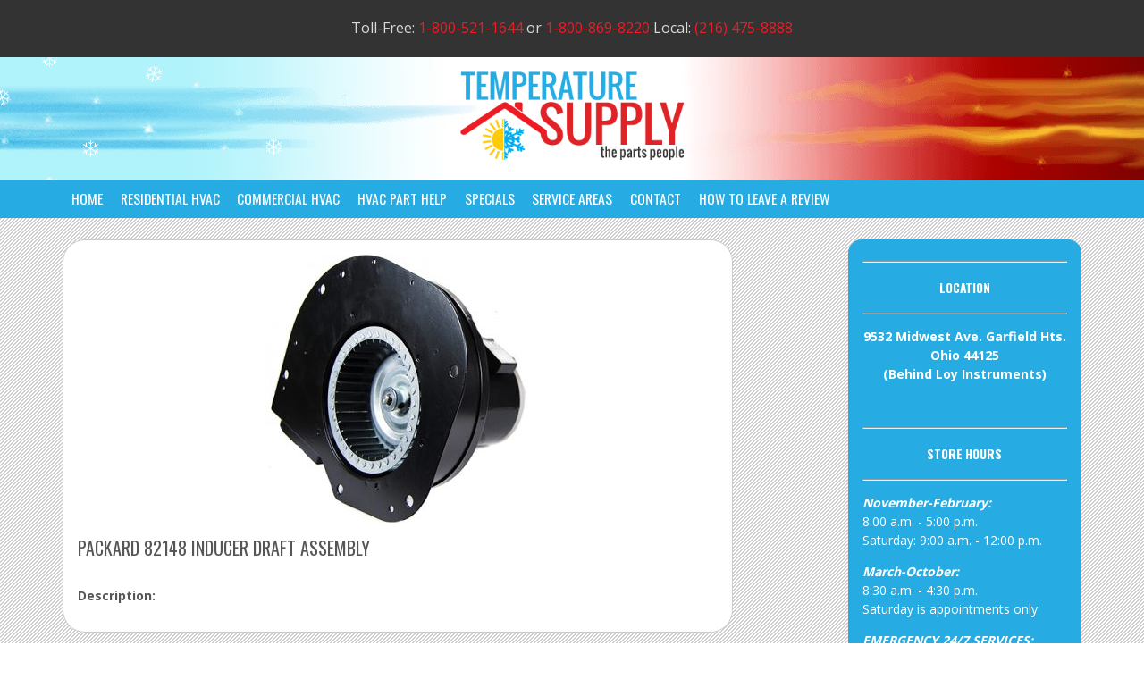

--- FILE ---
content_type: text/css
request_url: https://www.temperaturesupply.com/wp-content/themes/bones/library/css/style.css
body_size: 6372
content:
/* normalize.css 2012-07-07T09:50 UTC - http://github.com/necolas/normalize.css */article,aside,details,figcaption,figure,footer,header,hgroup,nav,section,summary{display:block}audio,canvas,video{display:inline-block;*display:inline;*zoom:1}audio:not([controls]){display:none;height:0}[hidden]{display:none}html{font-size:100%;-webkit-text-size-adjust:100%;-ms-text-size-adjust:100%}html,button,input,select,textarea{font-family:sans-serif}body{margin:0}a:focus{outline:thin dotted}a:active,a:hover{outline:0}h1{font-size:2em;margin:0.67em 0}h2{font-size:1.5em;margin:0.83em 0}h3{font-size:1.17em;margin:1em 0}h4{font-size:1em;margin:1.33em 0}h5{font-size:0.83em;margin:1.67em 0}h6{font-size:0.75em;margin:2.33em 0}abbr[title]{border-bottom:1px dotted}b,strong{font-weight:bold}blockquote{margin:1em 40px}dfn{font-style:italic}mark{background:#ff0;color:#000}p,pre{margin:1em 0}code,kbd,pre,samp{font-family:monospace, serif;_font-family:'courier new', monospace;font-size:1em}pre{white-space:pre;white-space:pre-wrap;word-wrap:break-word}q{quotes:none}q:before,q:after{content:'';content:none}small{font-size:75%}sub,sup{font-size:75%;line-height:0;position:relative;vertical-align:baseline}sup{top:-0.5em}sub{bottom:-0.25em}dl,menu,ol,ul{margin:1em 0}dd{margin:0 0 0 40px}menu,ol,ul{padding:0 0 0 40px}nav ul,nav ol{list-style:none;list-style-image:none}img{border:0;-ms-interpolation-mode:bicubic}svg:not(:root){overflow:hidden}figure{margin:0}form{margin:0}fieldset{border:1px solid #c0c0c0;margin:0 2px;padding:0.35em 0.625em 0.75em}legend{border:0;padding:0;white-space:normal;*margin-left:-7px}button,input,select,textarea{font-size:100%;margin:0;vertical-align:baseline;*vertical-align:middle}button,input{line-height:normal}button,html input[type="button"],input[type="reset"],input[type="submit"]{-webkit-appearance:button;cursor:pointer;*overflow:visible}button[disabled],input[disabled]{cursor:default}input[type="checkbox"],input[type="radio"]{box-sizing:border-box;padding:0;*height:13px;*width:13px}input[type="search"]{-webkit-appearance:textfield;-moz-box-sizing:content-box;-webkit-box-sizing:content-box;box-sizing:content-box}input[type="search"]::-webkit-search-cancel-button,input[type="search"]::-webkit-search-decoration{-webkit-appearance:none}button::-moz-focus-inner,input::-moz-focus-inner{border:0;padding:0}textarea{overflow:auto;vertical-align:top}table{border-collapse:collapse;border-spacing:0}b,strong,.strong{font-weight:bold}dfn,em,.em{font-style:italic}small,.small{font-size:75%}ul,ol{padding:0;list-style-type:none}dd{margin:0}.sidebar ul,.sidebar ol,.commentlist{list-style:none}.clearfix{zoom:1}.clearfix:before,.clearfix:after{content:"";display:table}.clearfix:after{clear:both}*{-webkit-box-sizing:border-box;-moz-box-sizing:border-box;box-sizing:border-box}.image-replacement{text-indent:100%;white-space:nowrap;overflow:hidden}@font-face{font-family:'icomoon';src:url("../fonts/icomoon.eot?-3ybcv7");src:url("../fonts/icomoon.eot?#iefix-3ybcv7") format("embedded-opentype"),url("../fonts/icomoon.woff?-3ybcv7") format("woff"),url("../fonts/icomoon.ttf?-3ybcv7") format("truetype"),url("../fonts/icomoon.svg?-3ybcv7#icomoon") format("svg");font-weight:normal;font-style:normal}[class^="icon-"],[class*=" icon-"]{font-family:'icomoon';speak:none;font-style:normal;font-weight:normal;font-variant:normal;text-transform:none;line-height:1;-webkit-font-smoothing:antialiased;-moz-osx-font-smoothing:grayscale}.icon-home:before{content:"\e002"}.icon-office:before{content:"\e00b"}.icon-tag:before{content:"\e0bc"}.icon-phone:before{content:"\e0db"}.icon-mail-send:before{content:"\e0ed";position:relative;top:.09em;margin:0 .5em 0 0;font-size:1.5em}.icon-bubble:before{content:"\e150"}span.amp{font-family:Baskerville,'Goudy Old Style',Palatino,'Book Antiqua',serif !important;font-style:italic}.text-left{text-align:left}.text-center{text-align:center}.text-right{text-align:right}.alert-help,.alert-info,.alert-error,.alert-success{margin:10px;padding:5px 18px;border:1px solid}.alert-help{border-color:#e8dc59;background:#ebe16f}.alert-info{border-color:#bfe4f4;background:#d5edf8}.alert-error{border-color:#f8cdce;background:#fbe3e4}.alert-success{border-color:#deeaae;background:#e6efc2}.button,.button:visited{background:#ed1c24;font-family:'Oswald', sans-serif;width:100%;text-shadow:none;border-radius:0px;border:none;text-transform:uppercase;color:#fff;padding:.75em 0}.button:hover,.button:focus,.button:visited:hover,.button:visited:focus{background:#1584AF}body{font-family:'Open Sans', sans-serif;font-size:1em;line-height:1.5;color:#565656;background:url(../images/bg.jpg);position:relative}.hide{display:none}p,li{font-size:.875em}.alignleft,img.alignleft{margin-right:1.5em;display:inline;float:left}.alignright,img.alignright{margin-left:1.5em;display:inline;float:right}.aligncenter,img.aligncenter{margin-right:auto;margin-left:auto;display:block;clear:both}.wrap{width:96%;margin:0 auto}a,a:visited{color:#f01d4f}a:hover,a:focus,a:visited:hover,a:visited:focus{color:#d10e3c}a:link,a:visited:link{-webkit-tap-highlight-color:rgba(0,0,0,0.3)}h1,.h1,h2,.h2,h3,.h3,h4,.h4,h5,.h5{font-family:'Oswald', sans-serif;text-transform:uppercase;font-weight:400}h1 a,.h1 a,h2 a,.h2 a,h3 a,.h3 a,h4 a,.h4 a,h5 a,.h5 a{text-decoration:none}h1,.h1{font-size:1.25em}h2,.h2{font-size:1.125em;color:#ed1c24}h3,.h3{font-size:1em}h4,.h4{font-size:.85em}h5,.h5{font-size:0.75em}#stickybar{background:#333;font-family:'Open Sans', sans-serif;color:#dedada;text-align:center;line-height:4em;height:5em;width:100%;z-index:9999;display:block;position:fixed;top:0;left:0}#stickybar p{padding:1.2em 0;display:block;width:96%;height:5em;font-size:88%;line-height:1.5em;margin:0 2%}#stickybar span{color:#ED1C24;font-weight:400}.header{background:#fff;margin-top:5em}.header #inner-header{background:url(../images/headerbg.png) repeat-y top center}.header #inner-header #logo{text-align:center;padding:1em 0}.header #inner-header #logo img{width:100%;height:auto;max-width:250px}#navwrapper{padding:1em;background:#26ACE2}#navwrapper select.responsiveMenuSelect{border:none}#cta{padding:1em 0 1em}#cta #inner-cta #cta-image{display:none}#cta #inner-cta #cta-text{background:#ed1c24;padding:1em;color:#fff;-webkit-border-radius:10px;-moz-border-radius:10px;-ms-border-radius:10px;-o-border-radius:10px;-border-radius:10px;border-radius:10px}#cta #inner-cta #cta-text h2.cta-title{font-size:1.75em;margin:0;line-height:1.25;text-align:center;color:#fff}#cta #inner-cta #cta-text p:first-child{margin-top:0}#cta #inner-cta #cta-text a.button{background:#26ACE2;width:100%;display:block;text-align:center;text-decoration:none}#cta #inner-cta #cta-text a.button:hover{color:#ed1c24;background:#fff}#main{background:#fff;border:1px solid #ccc;-webkit-border-radius:1.563em;-moz-border-radius:1.563em;-ms-border-radius:1.563em;-o-border-radius:1.563em;-border-radius:1.563em;border-radius:1.563em;margin:1.5em 0;padding:1em}#main .gform_wrapper{max-width:100%}#main .gform_wrapper span.gform_description{font-size:.85em;line-height:.85em}#main .gform_wrapper .top_label input.large,#main .gform_wrapper .top_label input.medium,#main .gform_wrapper .top_label select.large,#main .gform_wrapper .top_label textarea.textarea{width:100%;border:2px solid #ccc;line-height:1em;margin:.75em 0;font-size:1em;color:#000}#main .gform_wrapper .top_label input[type="file"]{border-left:0;border-right:0;background:none;padding:1em 0;background:transparent!important}#main .gform_wrapper .top_label .gfield_html{font-size:.688em;line-height:1.3em}#main .gform_wrapper .ginput_complex .ginput_full input[type="text"],#main .gform_wrapper .ginput_complex .ginput_full input[type="url"],#main .gform_wrapper .ginput_complex .ginput_full input[type="email"],#main .gform_wrapper .ginput_complex .ginput_full input[type="tel"],#main .gform_wrapper .ginput_complex .ginput_full input[type="number"],#main .gform_wrapper .ginput_complex .ginput_full input[type="password"]{width:100%!important;border:2px solid #ccc;line-height:1em;margin:.75em 0;font-size:1em;color:#000}#main .gform_wrapper .ginput_complex input[type="text"],#main .gform_wrapper .ginput_complex input[type="url"],#main .gform_wrapper .ginput_complex input[type="email"],#main .gform_wrapper .ginput_complex input[type="tel"],#main .gform_wrapper .ginput_complex input[type="number"],#main .gform_wrapper .ginput_complex input[type="password"],#main .gform_wrapper .ginput_complex select{width:100%!important;border:2px solid #ccc;line-height:1em;margin:.75em 0;font-size:1em;color:#000}#main .gform_wrapper .ginput_complex .name_prefix{width:15%!important;margin-right:1%}#main .gform_wrapper .ginput_complex .name_prefix input{border:2px solid #ccc;line-height:1em;margin:.75em 0;font-size:1em;color:#000;width:100%!important}#main .gform_wrapper .ginput_complex .name_first{width:33%!important;margin-right:1%}#main .gform_wrapper .ginput_complex .name_first input{border:2px solid #ccc;line-height:1em;margin:.75em 0;font-size:1em;color:#000;width:100%!important}#main .gform_wrapper .ginput_complex .name_last{width:33%!important;margin-right:1%}#main .gform_wrapper .ginput_complex .name_last input{border:2px solid #ccc;line-height:1em;margin:.75em 0;font-size:1em;color:#000;width:100%!important}#main .gform_wrapper .ginput_complex .name_suffix{width:15%!important;margin-right:0}#main .gform_wrapper .ginput_complex .name_suffix input{border:2px solid #ccc;line-height:1em;margin:.75em 0;font-size:1em;color:#000;width:100%!important}#main .gform_wrapper .gform_footer{padding:0 0 1em 0}.page-title{color:#ed1c24}.page-title img{width:100%;max-width:45px;height:auto;vertical-align:bottom;margin:0 .25em 0 0}.byline{color:#999}.entry-content ul{padding:0 0 0 1em}.entry-content ul li{list-style:disc}.entry-content dd{margin-left:0;font-size:0.9em;color:#787878;margin-bottom:1.5em}.entry-content img{margin:0 0 1.5em 0;max-width:100%;height:auto}.entry-content video,.entry-content object{max-width:100%;height:auto}.entry-content pre{background:#eee;border:1px solid #cecece;padding:10px}.wp-caption{max-width:100%;background:#eee;padding:5px}.wp-caption img{max-width:100%;margin-bottom:0;width:100%}.wp-caption p.wp-caption-text{font-size:0.85em;margin:4px 0 7px;text-align:center}.page-navigation,.wp-prev-next{margin:1.1em 0 2.2em}.bones_page_navi li{float:left;margin-left:10px}.bones_page_navi li a{padding:3px 6px;display:block;text-decoration:none;position:relative}.bones_page_navi li a:hover,.bones_page_navi li a:focus{color:#f01d4f;text-decoration:underline}.bones_page_navi li.bpn-current{padding:3px 6px;border-bottom:2px solid #f01d4f;position:relative}.bones_page_navi li.bpn-prev-link,.bones_page_navi li.bpn-next-link{font-weight:700}.bones_page_navi li.bpn-prev-link a,.bones_page_navi li.bpn-next-link a{padding:0}.bones_page_navi li.bpn-prev-link a:hover,.bones_page_navi li.bpn-next-link a:hover,.bones_page_navi li.bpn-first-page-link a:hover,.bones_page_navi li.bpn-last-page-link a:hover{background:none}.wp-prev-next .prev-link{float:left}.wp-prev-next .next-link{float:right}.commentlist li{position:relative;clear:both;overflow:hidden;list-style-type:none;margin-bottom:1.5em;padding:0.7335em 10px}.commentlist li:last-child{margin-bottom:0}.commentlist li ul.children{margin:0}.commentlist li[class*=depth-]{margin-top:1.1em}.commentlist li.depth-1{margin-left:0;margin-top:0}.commentlist li:not(.depth-1){margin-right:-10px;margin-left:-10px;margin-top:0;padding-bottom:0}.commentlist .odd{background:#eee}.commentlist .even{background:#fefefe}.commentlist .vcard{margin-left:50px}.commentlist .vcard cite.fn{font-weight:700;font-style:normal}.commentlist .vcard time{float:right}.commentlist .vcard time a{color:#999;text-decoration:none}.commentlist .vcard time a:hover{text-decoration:underline}.commentlist .vcard img.avatar{position:absolute;left:10px;padding:2px;border:1px solid #cecece;background:#fff}.commentlist .comment_content{margin-left:50px}.commentlist .comment_content p{margin:0.7335em 0 1.5em;font-size:1em;line-height:1.5em}.commentlist .comment-reply-link{text-decoration:none;float:right;background:#4598bb;padding:3px 5px;color:#fff;opacity:0.65;margin-bottom:10px;font-weight:700;font-size:0.9em}.commentlist .comment-reply-link:hover,.commentlist .comment-reply-link:focus{opacity:1}.respond-form{margin:1.5em 10px;padding-bottom:2.2em}.respond-form form{margin:0.75em 0}.respond-form form li{list-style-type:none;clear:both;margin-bottom:0.7335em}.respond-form form li label,.respond-form form li small{display:none}.respond-form form input[type=text],.respond-form form input[type=email],.respond-form form input[type=url],.respond-form form textarea{padding:3px 6px;background:#efefef;border:2px solid #cecece;line-height:1.5em}.respond-form form input[type=text]:focus,.respond-form form input[type=email]:focus,.respond-form form input[type=url]:focus,.respond-form form textarea:focus{background:#fff}.respond-form form input[type=text]:invalid,.respond-form form input[type=email]:invalid,.respond-form form input[type=url]:invalid,.respond-form form textarea:invalid{outline:none;border-color:#fbc2c4;background-color:#f6e7eb;-webkit-box-shadow:none;-moz-box-shadow:none;-ms-box-shadow:none;box-shadow:none}.respond-form form input[type=text],.respond-form form input[type=email],.respond-form form input[type=url]{max-width:400px;min-width:250px}.respond-form form textarea{resize:none;width:97.3%;height:150px}#comment-form-title{margin:0 0 1.1em}#allowed_tags{margin:1.5em 10px 0.7335em 0}.nocomments{margin:0 20px 1.1em}#promowrapper{background:url(../images/promobg.png);padding:2em 0 0}#promowrapper #innerpromowrapper .promo{background:#FFF;-webkit-border-radius:10px;-moz-border-radius:10px;-ms-border-radius:10px;-o-border-radius:10px;-border-radius:10px;border-radius:10px;padding:1em;margin-bottom:2em;position:relative}#promowrapper #innerpromowrapper .promo .promoimg{position:absolute;display:inline-block;line-height:0;left:1%;width:50%;bottom:0;display:none}#promowrapper #innerpromowrapper .promo .promoimg img{width:100%;max-width:153px;height:auto;max-height:287px;margin:0;line-height:0}#promowrapper #innerpromowrapper .promo:nth-child(3) img{max-width:158px}#promowrapper #innerpromowrapper .promo .promocon{text-transform:uppercase;color:#333;text-align:center;float:right;width:50%;width:100%}#promowrapper #innerpromowrapper .promo .promocon i{color:#ed1c24;font-size:3em;display:block}#promowrapper #innerpromowrapper .promo .promocon h4{color:#ed1c24;font-size:1.5em;line-height:100%;margin:.5em 0}#promowrapper #innerpromowrapper .promo .promocon .promobut{color:#fff;background:#26ace2;text-decoration:none;text-align:center;width:100%;display:block;margin:1em 0 0;padding:.5em 0;font-family:'Oswald', sans-serif}#promowrapper #innerpromowrapper .promo .promocon .promobut:hover{background:#ED1C24}#mainsb #sidebar1{background:#26ace2;border-radius:0.938em;color:#fff;padding:1em;margin:1.5em 0}#mainsb #sidebar1 h4.widgettitle{color:#fff;margin:0 0 0 -1em;text-align:center}#mainsb #sidebar1 .widget{border-top:2px dotted #fff}#mainsb #sidebar1 .widget:first-child{border:none}#mainsb #sidebar1 .widget img{width:100%;height:auto;max-width:210px}#mainsb #sidebar1 .widget .gform_wrapper{max-width:100%}#mainsb #sidebar1 .widget .gform_wrapper .gform_heading span.gform_description{font-size:.875em}#mainsb #sidebar1 .widget .gform_wrapper .gfield_html{padding:0 0 1em}#mainsb #sidebar1 .widget .gform_wrapper textarea.medium,#mainsb #sidebar1 .widget .gform_wrapper textarea.large{height:100px}#mainsb #sidebar1 .widget .gform_wrapper .top_label input.medium,#mainsb #sidebar1 .widget .gform_wrapper .top_label input.large,#mainsb #sidebar1 .widget .gform_wrapper .top_label select.large,#mainsb #sidebar1 .widget .gform_wrapper .top_label textarea.textarea{width:100%;border:0;line-height:1em;margin:.5em 0;font-size:.875em}#mainsb #sidebar1 .widget .gform_wrapper .top_label .gfield_label{font-size:.875em;font-weight:400}#mainsb #sidebar1 .widget .gform_wrapper .top_label .ginput_container ul.gfield_radio li{font-size:.875em;float:left;width:33%}#mainsb #sidebar1 .widget .gform_wrapper .top_label .gfield_html{font-size:.875em;line-height:1.2em}#mainsb #sidebar1 .widget .gform_wrapper .gform_footer{padding:1em 0}.footer{clear:both;background:url(../images/promobg.png);color:#fff;height:100%}#inner-footer{padding:1.25em 0 0;height:100%}#inner-footer .fourth{width:100%;text-align:center;padding:1em;font-size:.75em;border-bottom:1px dotted #fff}#inner-footer .fourth strong{font-size:1.25em}#inner-footer .fourth:nth-child(1) img{max-width:215px}#inner-footer .fourth:nth-child(4){border:none}#inner-footer .fourth a{color:#fff;text-decoration:none}#inner-footer .fourth a:hover{color:#3498db}#inner-footer .fourth a.email-2{display:none}#inner-footer .fourth ul.menu li a:before{content:url("/wp-content/themes/bones/library/images/arrow.png");margin:0 0.25em 0 0}#inner-footer .fourth ul.menu li a:hover:before{content:url("/wp-content/themes/bones/library/images/arrow-hover.png")}.copyright{display:block;text-align:right;font-size:.5em;color:#bdc3c7;line-height:350%}.google-maps{position:relative;padding-bottom:56.25%;padding-top:35px;height:0;overflow:hidden;margin:1em 1em 0}.google-maps iframe{position:absolute;top:0;left:0;width:100%;height:100%}div.special-wrap{overflow-x:scroll;overflow-y:hidden}table.specials{width:100%;min-width:340px;border-collapse:collapse;-webkit-border-radius:10px;-moz-border-radius:10px;-ms-border-radius:10px;-o-border-radius:10px;-border-radius:10px;border-radius:10px;font-size:.875em}table.specials tr{border:1px solid #ccc}table.specials tr:first-child{border-color:#26ACE2}table.specials tr:nth-child(odd){background:#F0F0F0}table.specials tr th{background:#26ACE2;font-family:'Oswald', sans-serif;font-weight:400;text-transform:uppercase;color:#fff}table.specials tr th,table.specials tr td{width:20%;padding:.5em;text-align:center}table.specials tr th img,table.specials tr td img{margin:0;border:1px solid #ccc;width:100%;max-width:100px;height:auto}table.specials tr th:first-child+*,table.specials tr td:first-child+*{width:40%}table.specials tr td:first-child+*{border-left:1px solid #ccc;border-right:1px solid #ccc}table.specials tr td:first-child+*+*{border-right:1px solid #ccc}table.specials tr td:first-child+*+*+*{color:#f00;font-weight:700}table.manu-table{table-layout:fixed;width:100%;margin:0 0 1em 0}table.manu-table tr{width:100%}table.manu-table tr td{width:100%;vertical-align:top;display:block}table.manu-table tr td ul{margin:0}.products_grid .block{width:calc(100%);float:left;text-align:center}.products_grid .block.titleblock{width:calc(100%)}.products_grid .block img{width:100%;height:auto;padding:5px;max-width:150px}article.products_grid{display:flex;align-items:stretch;flex-wrap:wrap;border-bottom:1px solid gray}article.products_grid.grid_header .block{border:none;background:#26ace2;color:#fff;font-family:'Oswald', sans-serif;font-weight:400;text-transform:uppercase;font-size:14px}article.products_grid.grid_header{display:none}.linkblock a{background:#ed1c24;color:#fff;padding:5px;text-decoration:none}.linkblock a:hover{background:#ff6369}.original_price{text-decoration:line-through}.sale_price{font-weight:bold;color:#f01d4f}.single_product_image img{margin:0 auto;display:block;max-width:100%;height:auto}.gallery-columns-2 .gallery-item{width:50%;float:left;text-align:center}.gallery-columns-3 .gallery-item{width:33.3%;float:left;text-align:center}.gallery-columns-4 .gallery-item{width:25%;float:left;text-align:center}#custom-post-type-categories-2 h4{display:none}div#custom-post-type-categories-2 form,div#custom-post-type-categories-2 label{float:left}div#custom-post-type-categories-2{width:100%;margin:1em 0;line-height:35px}div#custom-post-type-categories-2:after{display:block;content:'';clear:both}select#custom-post-type-categories-dropdown-2{padding:7px 8px}#custom-post-type-categories-2 form{padding-left:10px}@media only screen and (min-width: 481px){#stickybar p{font-size:1em;padding:1em 0 0}.products_grid .block{width:calc(100%/5);border:1px solid;border-right:0}.products_grid .block:last-child{border-right:1px solid}.products_grid .block.titleblock{width:calc(100%/5*2)}article.products_grid.grid_header{display:flex}article.products_grid{border-bottom:0}}@media only screen and (min-width: 768px){.onecol{width:5.801104972%}.twocol{width:14.364640883%}.threecol{width:22.928176794%}.fourcol{width:31.491712705%}.fivecol{width:40.055248616%}.sixcol{width:48.618784527%}.sevencol{width:57.182320438000005%}.eightcol{width:65.74585634900001%}.ninecol{width:74.30939226%}.tencol{width:82.87292817100001%}.elevencol{width:91.436464082%}.twelvecol{width:99.999999993%}.onecol,.twocol,.threecol,.fourcol,.fivecol,.sixcol,.sevencol,.eightcol,.ninecol,.tencol,.elevencol,.twelvecol{position:relative;float:left;margin-left:2.762430939%}.first{margin-left:0}.last{float:right}.wrap{max-width:1140px}#stickybar{background:#333;font-family:'Open Sans', sans-serif;color:#dedada;text-align:center;line-height:4em;height:4em;width:100%;z-index:9999;display:block;position:fixed;top:0;left:0}#stickybar p{padding:1.4em 0;display:block;width:100%;height:4em;line-height:1.2em;margin:0}#stickybar span{color:#ED1C24;font-weight:400}#stickybar span.breaker{display:none}.header{margin-top:4em}#navwrapper{width:100%;background:#26ace2;padding:0}#navwrapper ul.nav{border:0;margin:0}#navwrapper ul.nav li{float:left;position:relative}#navwrapper ul.nav li a{border-bottom:0;padding:0.625em;font-family:'Oswald', sans-serif;font-size:1em;color:#fff;display:inline-block;text-decoration:none;text-transform:uppercase}#navwrapper ul.nav li a:hover,#navwrapper ul.nav li a:focus{background:#ED1C24}#navwrapper ul.nav li ul.sub-menu,#navwrapper ul.nav li ul.children{margin-top:0;position:absolute;top:100%;left:0;display:none;z-index:8999;background:#26ACE2}#navwrapper ul.nav li ul.sub-menu li a,#navwrapper ul.nav li ul.children li a{display:block;width:225px}#navwrapper ul.nav li:hover ul{top:auto;display:block}#navwrapper ul.nav li.current-menu-item,#navwrapper ul.nav li.current_page_item,#navwrapper ul.nav li.current-page-ancestor{background:#1584AF}#cta{padding:1.5em 0 1.5em}#cta #inner-cta #cta-image{display:block;width:100%;max-width:750px;float:none;margin:0 auto 1.5em;-webkit-border-radius:10px;-moz-border-radius:10px;-ms-border-radius:10px;-o-border-radius:10px;-border-radius:10px;border-radius:10px;border:1px solid #ccc}#cta #inner-cta #cta-image .soliloquy-container .soliloquy .soliloquy-slides img{-webkit-border-radius:10px;-moz-border-radius:10px;-ms-border-radius:10px;-o-border-radius:10px;-border-radius:10px;border-radius:10px}#cta #inner-cta #cta-image .soliloquy-container *{-webkit-border-radius:10px;-moz-border-radius:10px;-ms-border-radius:10px;-o-border-radius:10px;-border-radius:10px;border-radius:10px}#cta #inner-cta #cta-image .soliloquy-container[style]{margin-bottom:0!important}#cta #inner-cta #cta-text{width:100%;max-width:750px;float:none;margin:0 auto}#main.ninecol{width:100%;margin-bottom:0;min-height:654px}#mainsb #sidebar1.threecol{width:100%}#mainsb #sidebar1 .widget{width:50%;margin:0 25%}#inner-footer{padding:1.25em 0 0;display:table;table-layout:fixed}#inner-footer .fourth{color:#fff;width:25%;display:table-cell;border-right:1px dotted #fff;padding:2em;vertical-align:top;border-bottom:none;text-align:left;vertical-align:middle}#inner-footer .fourth:nth-child(4){border:none}#inner-footer .fourth a{font-size:90%}#inner-footer .fourth a.email-1{display:none}#inner-footer .fourth a.email-2{display:inline-block}#inner-footer .fourth a.email-2:before{content:url("/wp-content/themes/bones/library/images/arrow.png");margin:0 0.25em 0 0}#inner-footer .fourth a.email-2:hover:before{content:url("/wp-content/themes/bones/library/images/arrow-hover.png")}#inner-footer .fourth #footicons img{width:45%;height:auto;min-width:105px}#inner-footer .fourth #footicons img:first-child{margin-right:4%}table.manu-table tr td{width:25%;float:left}}@media only screen and (min-width: 1030px){#navwrapper ul.nav li a{font-size:1.125em}#promowrapper #innerpromowrapper .promo .promoimg{display:inline-block}#promowrapper #innerpromowrapper .promo .promocon{width:50%}#cta #inner-cta #cta-image{display:inline-block;width:65.74585634900001%;float:left;margin-bottom:0}#cta #inner-cta #cta-text{width:31.491712705%;float:right}#inner-footer .fourth a{font-size:100%}#inner-footer .fourth a.email-1{display:inline-block}#inner-footer .fourth a.email-2{display:none}}@media only screen and (min-width: 1240px){#main.ninecol{width:74.30939226%;margin-bottom:1.5em}#mainsb #sidebar1.threecol{width:22.928176794%}#mainsb #sidebar1 .widget{width:100%;margin:0}#cta #inner-cta #cta-text{padding:1.65em 1em}}@media print{*{background:transparent !important;color:black !important;text-shadow:none !important;filter:none !important;-ms-filter:none !important}a,a:visited{color:#444 !important;text-decoration:underline}a:after,a:visited:after{content:" (" attr(href) ")"}a abbr[title]:after,a:visited abbr[title]:after{content:" (" attr(title) ")"}.ir a:after,a[href^="javascript:"]:after,a[href^="#"]:after{content:""}pre,blockquote{border:1px solid #999;page-break-inside:avoid}thead{display:table-header-group}tr,img{page-break-inside:avoid}img{max-width:100% !important}@page{margin:0.5cm}p,h2,h3{orphans:3;widows:3}h2,h3{page-break-after:avoid}.sidebar,.page-navigation,.wp-prev-next,.respond-form,nav{display:none}}


--- FILE ---
content_type: text/plain
request_url: https://www.google-analytics.com/j/collect?v=1&_v=j102&a=252988836&t=event&ni=1&_s=1&dl=https%3A%2F%2Fwww.temperaturesupply.com%2Fproducts%2Fpackard-82148%2F&ul=en-us%40posix&dt=Packard%2082148%20Inducer%20Draft%20Assembly%20-%20Temperature%20Supply&sr=1280x720&vp=1280x720&ec=Scroll%20Depth&ea=%2Fproducts%2Fpackard-82148%2F&el=10%25&_u=YEBAAAABAAAAAC~&jid=1630800461&gjid=1178113872&cid=482058549.1769071791&tid=UA-28547364-1&_gid=1112919313.1769071791&_r=1&_slc=1&gtm=45He61k2n81KP8CQPFv77796411za200zd77796411&gcd=13l3l3l3l1l1&dma=0&tag_exp=103116026~103200004~104527906~104528500~104684208~104684211~105391252~115938465~115938469~116988316~117041587&z=455125734
body_size: -453
content:
2,cG-YH0LW83YGV

--- FILE ---
content_type: image/svg+xml
request_url: https://www.temperaturesupply.com/wp-content/uploads/2014/05/logowhite.svg
body_size: 198435
content:
<?xml version="1.0" encoding="utf-8"?>
<!-- Generator: Adobe Illustrator 15.1.0, SVG Export Plug-In . SVG Version: 6.00 Build 0)  -->
<!DOCTYPE svg PUBLIC "-//W3C//DTD SVG 1.1//EN" "http://www.w3.org/Graphics/SVG/1.1/DTD/svg11.dtd" [
	<!ENTITY ns_extend "http://ns.adobe.com/Extensibility/1.0/">
	<!ENTITY ns_ai "http://ns.adobe.com/AdobeIllustrator/10.0/">
	<!ENTITY ns_graphs "http://ns.adobe.com/Graphs/1.0/">
	<!ENTITY ns_vars "http://ns.adobe.com/Variables/1.0/">
	<!ENTITY ns_imrep "http://ns.adobe.com/ImageReplacement/1.0/">
	<!ENTITY ns_sfw "http://ns.adobe.com/SaveForWeb/1.0/">
	<!ENTITY ns_custom "http://ns.adobe.com/GenericCustomNamespace/1.0/">
	<!ENTITY ns_adobe_xpath "http://ns.adobe.com/XPath/1.0/">
]>
<svg version="1.1" xmlns:x="&ns_extend;" xmlns:i="&ns_ai;" xmlns:graph="&ns_graphs;"
	 xmlns="http://www.w3.org/2000/svg" xmlns:xlink="http://www.w3.org/1999/xlink" x="0px" y="0px" width="322.834px"
	 height="127.95px" viewBox="0 0 322.834 127.95" enable-background="new 0 0 322.834 127.95" xml:space="preserve">
<switch>
	<foreignObject requiredExtensions="&ns_ai;" x="0" y="0" width="1" height="1">
		<i:pgfRef  xlink:href="#adobe_illustrator_pgf">
		</i:pgfRef>
	</foreignObject>
	<g i:extraneous="self">
		<g id="Layer_2">
		</g>
		<g id="Layer_3">
			<path fill="#FFFFFF" d="M20.563,0.061v5.121h-7.188v35.129h-5.75V5.182H0.438V0.061H20.563z"/>
			<path fill="#FFFFFF" d="M36.847,21.624h-7.188v14.375h10.063v4.313H23.909V0.061h15.813v4.313H29.659v12.938h7.188V21.624z"/>
			<path fill="#FFFFFF" d="M54.568,40.311l-5.75-31.76v31.76h-5.75V0.061h7.951l5.705,30.816l5.705-30.816h7.951v40.25h-5.75V8.551
				l-5.75,31.76H54.568z"/>
			<path fill="#FFFFFF" d="M85.227,0.061c1.797,0,3.332,0.262,4.604,0.786c1.272,0.524,2.313,1.28,3.122,2.269
				s1.4,2.194,1.774,3.616c0.374,1.423,0.562,3.032,0.562,4.829s-0.255,3.332-0.764,4.604c-0.509,1.273-1.213,2.313-2.111,3.122
				s-1.962,1.4-3.189,1.774c-1.228,0.375-2.561,0.562-3.998,0.562h-4.313v18.688h-5.75V0.061H85.227z M82.352,17.311
				c1.438,0,2.62-0.097,3.549-0.292c0.928-0.194,1.662-0.517,2.201-0.966s0.913-1.041,1.123-1.774
				c0.209-0.733,0.314-1.64,0.314-2.718s-0.038-2.059-0.112-2.942c-0.075-0.883-0.337-1.64-0.786-2.269s-1.161-1.115-2.134-1.46
				c-0.974-0.344-2.358-0.517-4.155-0.517h-1.438v12.938H82.352z"/>
			<path fill="#FFFFFF" d="M111.574,21.624h-7.188v14.375h10.063v4.313H98.636V0.061h15.813v4.313h-10.063v12.938h7.188V21.624z"/>
			<path fill="#FFFFFF" d="M133.652,40.311l-5.795-18.688h-4.313v18.688h-5.75V0.061h7.188c2.516,0,4.604,0.258,6.267,0.775
				s2.987,1.247,3.976,2.19s1.685,2.078,2.089,3.403s0.606,2.796,0.606,4.414c0,1.603-0.168,2.954-0.505,4.054
				s-0.76,2.014-1.269,2.74c-0.509,0.727-1.056,1.288-1.64,1.685c-0.584,0.397-1.123,0.685-1.617,0.865l6.469,20.125H133.652z
				 M123.545,17.311h1.438c1.078,0,2.059-0.101,2.942-0.303c0.883-0.202,1.64-0.55,2.269-1.044s1.115-1.157,1.46-1.988
				c0.344-0.831,0.517-1.875,0.517-3.133s-0.172-2.302-0.517-3.133c-0.345-0.831-0.831-1.494-1.46-1.988s-1.385-0.842-2.269-1.044
				c-0.884-0.202-1.864-0.303-2.942-0.303h-1.438V17.311z"/>
			<path fill="#FFFFFF" d="M148.566,30.249l-2.156,10.063h-5.75l8.625-40.25h5.75l8.625,40.25h-5.75l-2.156-10.063H148.566z
				 M155.035,25.936l-2.875-17.25l-2.875,17.25H155.035z"/>
			<path fill="#FFFFFF" d="M182.819,0.061v5.121h-7.188v35.129h-5.75V5.182h-7.188V0.061H182.819z"/>
			<path fill="#FFFFFF" d="M197.666,40.738c-1.678,0-3.126-0.199-4.347-0.595s-2.257-0.943-3.11-1.64s-1.543-1.52-2.066-2.471
				c-0.525-0.951-0.933-1.973-1.225-3.066c-0.292-1.093-0.491-2.238-0.595-3.437c-0.105-1.198-0.157-2.396-0.157-3.594V0.061h5.75
				v25.875c0,0.719,0.007,1.468,0.021,2.246c0.016,0.779,0.079,1.539,0.191,2.28s0.281,1.449,0.506,2.123s0.55,1.262,0.977,1.763
				c0.427,0.502,0.97,0.902,1.629,1.202c0.658,0.3,1.467,0.449,2.426,0.449c0.958,0,1.767-0.149,2.426-0.449
				c0.658-0.299,1.201-0.7,1.628-1.202c0.427-0.501,0.753-1.089,0.978-1.763s0.393-1.381,0.505-2.123s0.176-1.501,0.19-2.28
				c0.016-0.778,0.023-1.527,0.023-2.246V0.061h5.75v25.875c0,1.198-0.053,2.396-0.158,3.594c-0.104,1.198-0.303,2.344-0.595,3.437
				c-0.292,1.093-0.7,2.115-1.224,3.066c-0.524,0.951-1.213,1.774-2.066,2.471s-1.891,1.243-3.111,1.64
				S199.343,40.738,197.666,40.738z"/>
			<path fill="#FFFFFF" d="M229.807,40.311l-5.795-18.688h-4.313v18.688h-5.75V0.061h7.188c2.516,0,4.604,0.258,6.267,0.775
				s2.987,1.247,3.976,2.19s1.685,2.078,2.089,3.403s0.606,2.796,0.606,4.414c0,1.603-0.168,2.954-0.506,4.054
				c-0.336,1.101-0.76,2.014-1.269,2.74c-0.509,0.727-1.056,1.288-1.64,1.685c-0.584,0.397-1.123,0.685-1.617,0.865l6.469,20.125
				H229.807z M219.699,17.311h1.438c1.078,0,2.059-0.101,2.942-0.303s1.64-0.55,2.269-1.044s1.115-1.157,1.46-1.988
				s0.517-1.875,0.517-3.133s-0.172-2.302-0.517-3.133s-0.831-1.494-1.46-1.988s-1.385-0.842-2.269-1.044s-1.864-0.303-2.942-0.303
				h-1.438V17.311z"/>
			<path fill="#FFFFFF" d="M251.796,21.624h-7.188v14.375h10.063v4.313h-15.813V0.061h15.813v4.313h-10.063v12.938h7.188V21.624z"/>
			<path fill="#FFFFFF" d="M132.781,106.115c-2.188,0-4.113-0.256-5.776-0.77c-1.664-0.512-3.11-1.195-4.341-2.051
				c-1.23-0.854-2.268-1.822-3.11-2.904c-0.843-1.082-1.538-2.193-2.085-3.333c-0.638-1.321-1.14-2.734-1.504-4.238
				c-0.365-1.504-0.593-3.11-0.684-4.819l8.75-2.188c0.068,1.367,0.233,2.82,0.496,4.357c0.262,1.539,0.718,2.957,1.367,4.256
				s1.526,2.375,2.632,3.23c1.105,0.854,2.523,1.281,4.255,1.281c4.375,0,6.563-2.188,6.563-6.563c0-1.094-0.137-2.113-0.41-3.059
				s-0.684-1.857-1.23-2.734s-1.23-1.731-2.051-2.564c-0.82-0.831-1.777-1.691-2.871-2.58l-10.938-8.75
				c-1.14-0.889-2.119-1.896-2.939-3.025c-0.82-1.127-1.504-2.317-2.051-3.571c-0.547-1.253-0.952-2.529-1.213-3.828
				c-0.262-1.299-0.393-2.586-0.393-3.862c0-1.959,0.33-3.833,0.991-5.623c0.661-1.788,1.635-3.36,2.922-4.716
				c1.287-1.355,2.888-2.432,4.802-3.23c1.914-0.797,4.124-1.196,6.631-1.196c2.142,0,4.044,0.228,5.708,0.684
				c1.663,0.456,3.116,1.06,4.358,1.812c1.242,0.752,2.29,1.606,3.145,2.563s1.555,1.926,2.102,2.905
				c0.638,1.186,1.133,2.444,1.487,3.776c0.353,1.334,0.586,2.729,0.701,4.188l-8.75,2.188c-0.068-1.116-0.234-2.313-0.496-3.589
				c-0.262-1.275-0.718-2.461-1.367-3.555s-1.527-1.999-2.632-2.718c-1.105-0.717-2.524-1.076-4.255-1.076
				c-1.162,0-2.159,0.177-2.991,0.529c-0.832,0.354-1.51,0.838-2.034,1.453c-0.524,0.615-0.912,1.328-1.162,2.137
				c-0.251,0.809-0.376,1.657-0.376,2.546c0,1.504,0.359,3.024,1.077,4.563c0.718,1.537,1.817,2.899,3.298,4.084l10.938,8.75
				c1.39,1.117,2.626,2.342,3.708,3.674c1.082,1.334,2,2.729,2.751,4.188c0.752,1.459,1.321,2.957,1.709,4.494
				c0.387,1.539,0.581,3.06,0.581,4.563c0,1.892-0.308,3.697-0.923,5.417c-0.615,1.722-1.555,3.242-2.82,4.563
				c-1.265,1.322-2.854,2.376-4.768,3.161C137.669,105.723,135.401,106.115,132.781,106.115z"/>
			<path fill="#FFFFFF" d="M171.096,106.149c-2.552,0-4.757-0.303-6.614-0.905c-1.857-0.604-3.435-1.436-4.734-2.496
				c-1.299-1.059-2.347-2.312-3.145-3.76c-0.798-1.446-1.418-3.001-1.863-4.665c-0.444-1.663-0.747-3.406-0.906-5.229
				c-0.16-1.822-0.239-3.646-0.239-5.469V44.25h8.75v39.375c0,1.094,0.011,2.233,0.034,3.418c0.022,1.186,0.12,2.342,0.291,3.469
				c0.171,1.129,0.427,2.205,0.769,3.23s0.837,1.92,1.487,2.684s1.475,1.373,2.478,1.828c1.002,0.456,2.233,0.684,3.691,0.684
				c1.458,0,2.688-0.228,3.691-0.684c1.002-0.455,1.829-1.064,2.478-1.828s1.145-1.658,1.487-2.684s0.598-2.102,0.769-3.23
				c0.171-1.127,0.268-2.283,0.291-3.469c0.022-1.185,0.034-2.324,0.034-3.418V44.25h8.75v39.375c0,1.823-0.08,3.646-0.239,5.469
				c-0.16,1.823-0.461,3.566-0.906,5.229c-0.444,1.664-1.065,3.219-1.863,4.665c-0.798,1.448-1.846,2.701-3.145,3.76
				c-1.299,1.061-2.877,1.893-4.734,2.496C175.853,105.847,173.648,106.149,171.096,106.149z"/>
			<path fill="#FFFFFF" d="M211.189,44.25c2.734,0,5.069,0.399,7.006,1.196c1.937,0.798,3.521,1.948,4.752,3.452
				s2.13,3.339,2.699,5.503c0.569,2.165,0.855,4.614,0.855,7.349s-0.389,5.07-1.162,7.007c-0.775,1.938-1.846,3.521-3.213,4.751
				s-2.986,2.131-4.854,2.7c-1.869,0.57-3.896,0.854-6.084,0.854h-6.563V105.5h-8.75V44.25H211.189z M206.814,70.5
				c2.188,0,3.986-0.147,5.4-0.444c1.412-0.296,2.529-0.786,3.35-1.47s1.389-1.583,1.709-2.7c0.318-1.116,0.479-2.495,0.479-4.136
				s-0.058-3.133-0.172-4.478c-0.114-1.344-0.512-2.495-1.195-3.452s-1.767-1.697-3.248-2.222c-1.481-0.523-3.588-0.786-6.322-0.786
				h-2.188V70.5H206.814z"/>
			<path fill="#FFFFFF" d="M246.906,44.25c2.734,0,5.069,0.399,7.007,1.196c1.937,0.798,3.521,1.948,4.751,3.452
				s2.13,3.339,2.7,5.503c0.569,2.165,0.854,4.614,0.854,7.349s-0.388,5.07-1.162,7.007c-0.775,1.938-1.846,3.521-3.213,4.751
				s-2.985,2.131-4.854,2.7c-1.869,0.57-3.896,0.854-6.084,0.854h-6.563V105.5h-8.75V44.25H246.906z M242.531,70.5
				c2.188,0,3.987-0.147,5.4-0.444c1.412-0.296,2.529-0.786,3.35-1.47s1.39-1.583,1.709-2.7c0.318-1.116,0.479-2.495,0.479-4.136
				s-0.058-3.133-0.171-4.478c-0.114-1.344-0.513-2.495-1.196-3.452s-1.767-1.697-3.247-2.222c-1.481-0.523-3.589-0.786-6.323-0.786
				h-2.188V70.5H242.531z"/>
			<path fill="#FFFFFF" d="M267.312,105.5V44.25h8.75v54.688h15.313v6.563H267.312z"/>
			<path fill="#FFFFFF" d="M301.149,105.5V85.813L288.024,44.25h8.75l8.75,30.625l8.75-30.625h8.75l-13.125,41.563V105.5H301.149z"
				/>
			<path fill="#FFFFFF" d="M203.504,107.97h2.375v4.156h1.781v1.781h-1.781v6.93c0,0.198,0.009,0.383,0.027,0.553
				s0.061,0.316,0.125,0.44c0.065,0.124,0.164,0.22,0.297,0.288c0.133,0.067,0.311,0.102,0.533,0.102
				c0.087,0,0.206-0.01,0.357-0.027c0.152-0.02,0.299-0.041,0.441-0.065v1.93c-0.334,0.043-0.607,0.072-0.816,0.088
				c-0.211,0.016-0.428,0.023-0.65,0.023c-0.463,0-0.852-0.055-1.164-0.162c-0.313-0.108-0.568-0.255-0.77-0.44
				s-0.353-0.4-0.455-0.646c-0.102-0.244-0.176-0.504-0.223-0.779c-0.046-0.274-0.07-0.557-0.074-0.844
				c-0.003-0.288-0.004-0.564-0.004-0.831v-6.559h-1.188v-1.781h1.188V107.97z"/>
			<path fill="#FFFFFF" d="M209.228,107.376h2.375v6.03c0.396-0.358,0.751-0.637,1.067-0.835c0.314-0.198,0.595-0.342,0.839-0.432
				c0.245-0.089,0.46-0.142,0.646-0.157s0.349-0.023,0.491-0.023c0.26,0,0.495,0.055,0.705,0.162c0.21,0.108,0.39,0.252,0.538,0.432
				s0.263,0.385,0.344,0.617c0.08,0.231,0.12,0.468,0.12,0.71v10.121h-2.375v-8.906c0-0.148-0.005-0.294-0.014-0.436
				c-0.01-0.143-0.039-0.27-0.089-0.381c-0.049-0.111-0.129-0.201-0.24-0.27c-0.111-0.067-0.27-0.102-0.474-0.102
				c-0.304,0-0.583,0.069-0.84,0.209c-0.257,0.139-0.496,0.301-0.719,0.486v9.398h-2.375V107.376z"/>
			<path fill="#FFFFFF" d="M221.984,124.168c-0.594,0-1.112-0.098-1.555-0.292c-0.441-0.195-0.812-0.533-1.108-1.016
				s-0.52-1.136-0.668-1.958s-0.223-1.861-0.223-3.117c0-1.119,0.074-2.052,0.223-2.797s0.371-1.342,0.668-1.791
				c0.297-0.448,0.668-0.767,1.113-0.955s0.965-0.283,1.559-0.283s1.113,0.095,1.559,0.283s0.816,0.507,1.113,0.955
				c0.297,0.449,0.52,1.046,0.668,1.791s0.223,1.678,0.223,2.797v0.278h-4.75v0.594c0,0.445,0.006,0.881,0.019,1.309
				c0.012,0.426,0.056,0.807,0.13,1.141s0.191,0.604,0.353,0.807c0.16,0.205,0.39,0.307,0.687,0.307
				c0.303,0,0.534-0.068,0.696-0.204c0.16-0.136,0.277-0.315,0.352-0.538s0.117-0.477,0.131-0.761
				c0.012-0.284,0.018-0.575,0.018-0.872h2.366c0,1.484-0.297,2.576-0.891,3.275C224.071,123.818,223.178,124.168,221.984,124.168z
				 M221.993,113.907c-0.297,0-0.526,0.099-0.687,0.297c-0.161,0.198-0.278,0.445-0.353,0.742s-0.118,0.618-0.13,0.965
				c-0.013,0.347-0.019,0.668-0.019,0.965h2.375c0-0.297-0.005-0.618-0.014-0.965c-0.01-0.347-0.052-0.668-0.126-0.965
				s-0.191-0.544-0.352-0.742C222.527,114.006,222.296,113.907,221.993,113.907z"/>
			<path fill="#FFFFFF" d="M230.788,112.126h2.375v1.188c0.31-0.328,0.586-0.583,0.83-0.766c0.244-0.182,0.464-0.316,0.659-0.403
				c0.194-0.087,0.366-0.14,0.515-0.157c0.148-0.02,0.284-0.028,0.408-0.028c0.557,0,1.021,0.119,1.396,0.357
				c0.374,0.238,0.674,0.623,0.899,1.155c0.226,0.531,0.389,1.223,0.487,2.073s0.148,1.888,0.148,3.112
				c0,0.358-0.021,0.744-0.061,1.155s-0.105,0.821-0.194,1.229c-0.09,0.408-0.211,0.801-0.362,1.178s-0.337,0.71-0.557,0.997
				c-0.22,0.288-0.478,0.519-0.774,0.691s-0.637,0.26-1.021,0.26c-0.223,0-0.444-0.034-0.663-0.103
				c-0.22-0.067-0.431-0.158-0.631-0.273c-0.201-0.114-0.394-0.246-0.575-0.395c-0.183-0.148-0.352-0.303-0.506-0.463v4.629h-2.375
				V112.126z M233.163,121.737c0.353,0.204,0.689,0.336,1.011,0.395c0.322,0.059,0.579,0.088,0.771,0.088
				c0.241,0,0.439-0.082,0.594-0.246c0.154-0.163,0.275-0.432,0.362-0.803c0.086-0.371,0.146-0.859,0.181-1.465
				c0.033-0.606,0.051-1.352,0.051-2.236c0-0.52-0.018-1.003-0.051-1.452c-0.034-0.448-0.103-0.838-0.204-1.169
				c-0.103-0.33-0.245-0.59-0.427-0.779c-0.183-0.188-0.423-0.283-0.72-0.283s-0.57,0.064-0.82,0.19
				c-0.251,0.127-0.5,0.265-0.747,0.413V121.737z"/>
			<path fill="#FFFFFF" d="M242.663,124.168c-0.297,0-0.588-0.077-0.872-0.231c-0.284-0.155-0.538-0.362-0.761-0.622
				s-0.402-0.557-0.538-0.891s-0.204-0.684-0.204-1.048c0-0.304,0.016-0.594,0.046-0.873c0.031-0.277,0.103-0.548,0.214-0.812
				c0.111-0.263,0.271-0.521,0.478-0.774s0.487-0.509,0.84-0.766c0.353-0.256,0.787-0.518,1.304-0.783
				c0.516-0.267,1.14-0.542,1.869-0.826v-0.854c0-0.408-0.034-0.737-0.103-0.988c-0.067-0.25-0.157-0.441-0.269-0.575
				c-0.111-0.133-0.238-0.221-0.38-0.265c-0.143-0.043-0.288-0.064-0.437-0.064s-0.294,0.023-0.437,0.069
				c-0.142,0.047-0.269,0.138-0.38,0.274c-0.111,0.136-0.201,0.327-0.269,0.574c-0.068,0.248-0.103,0.572-0.103,0.975h-2.375
				c0.006-0.563,0.094-1.074,0.265-1.535c0.17-0.461,0.409-0.854,0.719-1.179c0.31-0.324,0.682-0.575,1.118-0.751
				c0.436-0.177,0.923-0.265,1.461-0.265c0.637,0,1.18,0.111,1.628,0.334s0.816,0.511,1.104,0.862
				c0.287,0.354,0.497,0.752,0.631,1.197c0.133,0.445,0.199,0.891,0.199,1.336v5.344c0,0.724,0.029,1.322,0.088,1.795
				c0.059,0.474,0.132,0.864,0.218,1.174h-2.365l-0.315-1.781c-0.148,0.297-0.3,0.566-0.454,0.807
				c-0.155,0.242-0.325,0.445-0.511,0.613c-0.186,0.166-0.393,0.297-0.622,0.389C243.223,124.122,242.96,124.168,242.663,124.168z
				 M242.663,120.745c0,0.297,0.034,0.539,0.103,0.728c0.067,0.189,0.157,0.339,0.269,0.45s0.238,0.188,0.38,0.232
				c0.143,0.043,0.288,0.064,0.437,0.064c0.117,0,0.233-0.027,0.348-0.084c0.114-0.055,0.223-0.125,0.325-0.208
				c0.102-0.084,0.196-0.178,0.283-0.283c0.086-0.105,0.163-0.204,0.231-0.297v-3.284c-0.402,0.266-0.751,0.504-1.048,0.715
				c-0.297,0.21-0.543,0.417-0.738,0.621c-0.194,0.204-0.342,0.413-0.44,0.626C242.713,120.239,242.663,120.479,242.663,120.745z"/>
			<path fill="#FFFFFF" d="M251.986,112.126v1.586h0.13c0.117-0.229,0.261-0.448,0.432-0.658c0.17-0.21,0.361-0.396,0.575-0.557
				c0.213-0.161,0.441-0.291,0.687-0.39c0.244-0.099,0.499-0.148,0.765-0.148c0.02,0,0.057,0.003,0.111,0.009
				c0.057,0.007,0.146,0.016,0.27,0.028v2.626c-0.198-0.081-0.414-0.145-0.649-0.19c-0.235-0.047-0.458-0.069-0.668-0.069
				c-0.235,0-0.453,0.038-0.654,0.115c-0.201,0.078-0.376,0.188-0.524,0.33c-0.148,0.142-0.264,0.313-0.348,0.515
				c-0.083,0.201-0.125,0.422-0.125,0.663v8.016h-2.375v-11.875H251.986z"/>
			<path fill="#FFFFFF" d="M256.504,107.97h2.375v4.156h1.781v1.781h-1.781v6.93c0,0.198,0.01,0.383,0.027,0.553
				c0.02,0.17,0.061,0.316,0.126,0.44c0.064,0.124,0.163,0.22,0.297,0.288c0.133,0.067,0.311,0.102,0.533,0.102
				c0.087,0,0.205-0.01,0.357-0.027c0.151-0.02,0.298-0.041,0.44-0.065v1.93c-0.334,0.043-0.606,0.072-0.816,0.088
				s-0.427,0.023-0.649,0.023c-0.464,0-0.853-0.055-1.164-0.162c-0.313-0.108-0.569-0.255-0.771-0.44s-0.353-0.4-0.454-0.646
				c-0.103-0.244-0.177-0.504-0.223-0.779c-0.047-0.274-0.071-0.557-0.074-0.844c-0.004-0.288-0.005-0.564-0.005-0.831v-6.559
				h-1.188v-1.781h1.188V107.97z"/>
			<path fill="#FFFFFF" d="M263.602,120.438c0.068,0.191,0.156,0.392,0.265,0.599c0.107,0.207,0.236,0.398,0.385,0.575
				c0.148,0.176,0.315,0.321,0.501,0.436c0.186,0.115,0.396,0.172,0.631,0.172c0.148,0,0.294-0.02,0.436-0.061
				c0.143-0.04,0.27-0.106,0.381-0.199s0.201-0.215,0.27-0.366c0.067-0.151,0.102-0.339,0.102-0.562c0-0.18-0.019-0.34-0.056-0.482
				s-0.085-0.271-0.144-0.385c-0.06-0.114-0.124-0.214-0.195-0.297c-0.071-0.084-0.138-0.153-0.199-0.209l-2.375-1.781
				c-0.384-0.266-0.692-0.524-0.928-0.774c-0.235-0.251-0.416-0.492-0.543-0.724c-0.127-0.232-0.21-0.455-0.25-0.668
				c-0.041-0.214-0.061-0.419-0.061-0.617c0-0.445,0.074-0.859,0.223-1.243s0.371-0.714,0.668-0.993
				c0.297-0.277,0.668-0.497,1.113-0.658s0.965-0.241,1.559-0.241s1.098,0.104,1.512,0.311c0.415,0.208,0.762,0.469,1.039,0.784
				c0.279,0.315,0.498,0.655,0.659,1.021s0.278,0.705,0.353,1.021l-1.781,0.594c-0.068-0.18-0.153-0.372-0.255-0.58
				c-0.103-0.207-0.228-0.4-0.376-0.58c-0.148-0.179-0.317-0.327-0.506-0.445c-0.188-0.117-0.403-0.176-0.645-0.176
				c-0.148,0-0.294,0.021-0.436,0.061c-0.143,0.04-0.27,0.106-0.381,0.199s-0.201,0.215-0.27,0.366
				c-0.067,0.152-0.102,0.339-0.102,0.562c0,0.235,0.066,0.436,0.199,0.604c0.133,0.166,0.265,0.3,0.395,0.398l2.375,1.781
				c0.563,0.451,1,0.933,1.313,1.442c0.313,0.511,0.469,1.081,0.469,1.712c0,0.445-0.074,0.859-0.223,1.243
				s-0.371,0.714-0.668,0.993c-0.297,0.277-0.668,0.497-1.113,0.658s-0.965,0.241-1.559,0.241c-0.371,0-0.707-0.045-1.007-0.135
				c-0.3-0.089-0.569-0.207-0.807-0.353c-0.238-0.145-0.445-0.312-0.622-0.501c-0.176-0.188-0.329-0.382-0.459-0.579
				c-0.303-0.452-0.525-0.975-0.668-1.568L263.602,120.438z"/>
			<path fill="#FFFFFF" d="M273.974,112.126h2.375v1.188c0.31-0.328,0.586-0.583,0.83-0.766c0.244-0.182,0.464-0.316,0.659-0.403
				c0.194-0.087,0.366-0.14,0.515-0.157c0.148-0.02,0.284-0.028,0.408-0.028c0.557,0,1.021,0.119,1.396,0.357
				c0.374,0.238,0.674,0.623,0.899,1.155c0.226,0.531,0.389,1.223,0.487,2.073s0.148,1.888,0.148,3.112
				c0,0.358-0.021,0.744-0.061,1.155s-0.105,0.821-0.194,1.229c-0.09,0.408-0.211,0.801-0.362,1.178s-0.337,0.71-0.557,0.997
				c-0.22,0.288-0.478,0.519-0.774,0.691s-0.637,0.26-1.021,0.26c-0.223,0-0.444-0.034-0.663-0.103
				c-0.22-0.067-0.431-0.158-0.631-0.273c-0.201-0.114-0.394-0.246-0.575-0.395c-0.183-0.148-0.352-0.303-0.506-0.463v4.629h-2.375
				V112.126z M276.349,121.737c0.353,0.204,0.689,0.336,1.011,0.395c0.322,0.059,0.579,0.088,0.771,0.088
				c0.241,0,0.439-0.082,0.594-0.246c0.154-0.163,0.275-0.432,0.362-0.803c0.086-0.371,0.146-0.859,0.181-1.465
				c0.033-0.606,0.051-1.352,0.051-2.236c0-0.52-0.018-1.003-0.051-1.452c-0.034-0.448-0.103-0.838-0.204-1.169
				c-0.103-0.33-0.245-0.59-0.427-0.779c-0.183-0.188-0.423-0.283-0.72-0.283s-0.57,0.064-0.82,0.19
				c-0.251,0.127-0.5,0.265-0.747,0.413V121.737z"/>
			<path fill="#FFFFFF" d="M287.027,124.168c-0.594,0-1.112-0.098-1.555-0.292c-0.442-0.195-0.812-0.533-1.108-1.016
				s-0.52-1.136-0.668-1.958s-0.223-1.861-0.223-3.117c0-1.119,0.074-2.052,0.223-2.797s0.371-1.342,0.668-1.791
				c0.297-0.448,0.668-0.767,1.113-0.955s0.965-0.283,1.559-0.283s1.113,0.095,1.559,0.283s0.816,0.507,1.113,0.955
				c0.297,0.449,0.52,1.046,0.668,1.791s0.223,1.678,0.223,2.797v0.278h-4.75v0.594c0,0.445,0.006,0.881,0.019,1.309
				c0.013,0.426,0.056,0.807,0.13,1.141s0.191,0.604,0.353,0.807c0.161,0.205,0.39,0.307,0.687,0.307
				c0.303,0,0.535-0.068,0.696-0.204c0.16-0.136,0.277-0.315,0.352-0.538s0.118-0.477,0.131-0.761
				c0.012-0.284,0.018-0.575,0.018-0.872h2.366c0,1.484-0.297,2.576-0.891,3.275C289.114,123.818,288.221,124.168,287.027,124.168z
				 M287.036,113.907c-0.297,0-0.525,0.099-0.687,0.297s-0.278,0.445-0.353,0.742s-0.117,0.618-0.13,0.965s-0.019,0.668-0.019,0.965
				h2.375c0-0.297-0.005-0.618-0.014-0.965c-0.01-0.347-0.052-0.668-0.126-0.965s-0.191-0.544-0.352-0.742
				C287.571,114.006,287.339,113.907,287.036,113.907z"/>
			<path fill="#FFFFFF" d="M292.287,116.282c0-0.198,0.006-0.442,0.019-0.732c0.013-0.291,0.051-0.596,0.116-0.914
				c0.064-0.318,0.168-0.639,0.311-0.961c0.143-0.321,0.345-0.608,0.607-0.862s0.599-0.459,1.007-0.617
				c0.408-0.157,0.909-0.236,1.503-0.236s1.095,0.079,1.503,0.236c0.408,0.158,0.743,0.363,1.007,0.617
				c0.263,0.254,0.465,0.541,0.607,0.862c0.143,0.322,0.246,0.643,0.311,0.961c0.065,0.318,0.104,0.623,0.116,0.914
				c0.013,0.29,0.019,0.534,0.019,0.732v3.563c0,0.198-0.006,0.442-0.019,0.732c-0.013,0.291-0.051,0.596-0.116,0.914
				c-0.064,0.319-0.168,0.639-0.311,0.961c-0.143,0.321-0.345,0.608-0.607,0.862c-0.264,0.254-0.599,0.459-1.007,0.617
				c-0.408,0.157-0.909,0.236-1.503,0.236s-1.095-0.079-1.503-0.236c-0.408-0.158-0.744-0.363-1.007-0.617s-0.465-0.541-0.607-0.862
				c-0.143-0.322-0.246-0.642-0.311-0.961c-0.065-0.318-0.104-0.623-0.116-0.914c-0.013-0.29-0.019-0.534-0.019-0.732V116.282z
				 M294.662,119.845c0,0.297,0.006,0.588,0.019,0.872s0.056,0.538,0.13,0.761s0.191,0.402,0.353,0.538s0.39,0.204,0.687,0.204
				s0.525-0.068,0.687-0.204s0.278-0.315,0.353-0.538s0.117-0.477,0.13-0.761s0.019-0.575,0.019-0.872v-3.563
				c0-0.297-0.006-0.588-0.019-0.872s-0.056-0.538-0.13-0.761s-0.191-0.402-0.353-0.538s-0.39-0.204-0.687-0.204
				s-0.525,0.068-0.687,0.204s-0.278,0.315-0.353,0.538s-0.117,0.477-0.13,0.761s-0.019,0.575-0.019,0.872V119.845z"/>
			<path fill="#FFFFFF" d="M301.49,112.126h2.375v1.188c0.31-0.328,0.586-0.583,0.83-0.766c0.244-0.182,0.464-0.316,0.659-0.403
				c0.194-0.087,0.366-0.14,0.515-0.157c0.148-0.02,0.284-0.028,0.408-0.028c0.557,0,1.021,0.119,1.396,0.357
				c0.374,0.238,0.674,0.623,0.899,1.155c0.226,0.531,0.389,1.223,0.487,2.073s0.148,1.888,0.148,3.112
				c0,0.358-0.021,0.744-0.061,1.155s-0.105,0.821-0.194,1.229c-0.09,0.408-0.211,0.801-0.362,1.178s-0.337,0.71-0.557,0.997
				c-0.22,0.288-0.478,0.519-0.774,0.691s-0.637,0.26-1.021,0.26c-0.223,0-0.444-0.034-0.663-0.103
				c-0.22-0.067-0.431-0.158-0.631-0.273c-0.201-0.114-0.394-0.246-0.575-0.395c-0.183-0.148-0.352-0.303-0.506-0.463v4.629h-2.375
				V112.126z M303.865,121.737c0.353,0.204,0.689,0.336,1.012,0.395c0.321,0.059,0.578,0.088,0.77,0.088
				c0.241,0,0.439-0.082,0.594-0.246c0.154-0.163,0.275-0.432,0.361-0.803c0.087-0.371,0.147-0.859,0.182-1.465
				c0.033-0.606,0.051-1.352,0.051-2.236c0-0.52-0.018-1.003-0.051-1.452c-0.034-0.448-0.103-0.838-0.204-1.169
				c-0.103-0.33-0.245-0.59-0.427-0.779c-0.183-0.188-0.422-0.283-0.719-0.283s-0.571,0.064-0.821,0.19
				c-0.251,0.127-0.5,0.265-0.747,0.413V121.737z"/>
			<path fill="#FFFFFF" d="M313.662,124.001h-2.375v-16.625h2.375V124.001z"/>
			<path fill="#FFFFFF" d="M319.229,124.168c-0.594,0-1.111-0.098-1.554-0.292c-0.442-0.195-0.812-0.533-1.108-1.016
				s-0.52-1.136-0.668-1.958s-0.223-1.861-0.223-3.117c0-1.119,0.074-2.052,0.223-2.797s0.371-1.342,0.668-1.791
				c0.297-0.448,0.668-0.767,1.113-0.955s0.965-0.283,1.559-0.283s1.113,0.095,1.559,0.283s0.816,0.507,1.113,0.955
				c0.297,0.449,0.52,1.046,0.668,1.791s0.223,1.678,0.223,2.797v0.278h-4.75v0.594c0,0.445,0.006,0.881,0.019,1.309
				c0.013,0.426,0.056,0.807,0.13,1.141s0.191,0.604,0.353,0.807c0.161,0.205,0.39,0.307,0.687,0.307
				c0.303,0,0.535-0.068,0.695-0.204c0.161-0.136,0.279-0.315,0.354-0.538s0.117-0.477,0.129-0.761
				c0.013-0.284,0.02-0.575,0.02-0.872h2.365c0,1.484-0.297,2.576-0.891,3.275C321.316,123.818,320.423,124.168,319.229,124.168z
				 M319.238,113.907c-0.297,0-0.525,0.099-0.687,0.297s-0.278,0.445-0.353,0.742s-0.117,0.618-0.13,0.965s-0.019,0.668-0.019,0.965
				h2.375c0-0.297-0.005-0.618-0.014-0.965c-0.01-0.347-0.051-0.668-0.125-0.965s-0.192-0.544-0.354-0.742
				C319.773,114.006,319.541,113.907,319.238,113.907z"/>
		</g>
		<g id="Layer_4" display="none">
			<g display="inline">
				<g>
					<defs>
						<rect id="SVGID_1_" y="44.006" width="124.497" height="83.944"/>
					</defs>
					<clipPath id="SVGID_2_">
						<use xlink:href="#SVGID_1_"  overflow="visible"/>
					</clipPath>
					<path clip-path="url(#SVGID_2_)" fill-rule="evenodd" clip-rule="evenodd" fill="#ED1C24" d="M83.839,44.007l-2.413,0.006
						c-1.887-0.022-3.057,0.892-3,2.76l0.028,3.823l5.385,3.712V44.007L83.839,44.007z M83.839,66.789L64.558,53.306
						c-0.655-0.458-1.474-0.376-2.166,0.085L7.908,89.959C4.303,92.372,0.389,90.367,0,87.654v-0.898
						c0.152-1.043,0.841-2.131,2.267-3.073l58.306-38.589c1.569-1.037,4.876-1.483,6.802-0.139l16.464,11.494V66.789L83.839,66.789
						L83.839,66.789z M83.839,54.309l5.391,3.715l0.022-11.057c0.038-2.062-1.24-2.912-2.824-2.966l-2.589,0.006V54.309
						L83.839,54.309z M89.218,60.206l33.232,23.196c1.217,0.851,1.859,1.948,2.049,3.058v1.477
						c-0.465,2.732-3.447,4.873-6.767,2.552L83.839,66.789V56.449L89.218,60.206L89.218,60.206L89.218,60.206z"/>
				</g>
				<path fill-rule="evenodd" clip-rule="evenodd" fill="#FFCB05" d="M61.563,81.631l0.146,32.347
					c-8.945,0-16.392-7.266-16.392-16.174C45.317,88.897,52.618,81.631,61.563,81.631L61.563,81.631z"/>
				<path fill-rule="evenodd" clip-rule="evenodd" fill="#FFCB05" d="M61.689,115.625L61.689,115.625v12.113l0,0
					c-0.73,0-1.331-0.598-1.331-1.328v-9.454C60.358,116.223,60.959,115.625,61.689,115.625L61.689,115.625z"/>
				<path fill-rule="evenodd" clip-rule="evenodd" fill="#FFCB05" d="M61.689,67.845L61.689,67.845v12.113l0,0
					c-0.733,0-1.331-0.601-1.331-1.331v-9.454C60.358,68.442,60.956,67.845,61.689,67.845L61.689,67.845z"/>
				<path fill-rule="evenodd" clip-rule="evenodd" fill="#FFCB05" d="M51.397,69.587L51.397,69.587
					c0.686-0.253,1.455,0.107,1.705,0.793l3.231,8.885c0.25,0.686-0.107,1.451-0.796,1.701l0,0
					c-0.683,0.253-1.452-0.107-1.701-0.794l-3.231-8.885C50.354,70.602,50.711,69.837,51.397,69.587L51.397,69.587z"/>
				<path fill-rule="evenodd" clip-rule="evenodd" fill="#FFCB05" d="M42.569,74.58L42.569,74.58
					c0.56-0.471,1.401-0.398,1.872,0.165l6.077,7.241c0.471,0.56,0.395,1.404-0.165,1.872l0,0c-0.56,0.471-1.404,0.398-1.872-0.162
					l-6.078-7.244C41.934,75.892,42.01,75.047,42.569,74.58L42.569,74.58z"/>
				<path fill-rule="evenodd" clip-rule="evenodd" fill="#FFCB05" d="M35.917,82.311L35.917,82.311
					c0.367-0.632,1.183-0.854,1.818-0.487l8.187,4.727c0.632,0.367,0.85,1.183,0.486,1.815l0,0
					c-0.367,0.635-1.182,0.854-1.818,0.487l-8.187-4.727C35.771,83.762,35.55,82.943,35.917,82.311L35.917,82.311z"/>
				<path fill-rule="evenodd" clip-rule="evenodd" fill="#FFCB05" d="M31.92,91.828L31.92,91.828
					c0.126-0.721,0.819-1.205,1.54-1.078l9.312,1.641c0.718,0.127,1.205,0.819,1.079,1.54l0,0c-0.126,0.721-0.822,1.205-1.54,1.078
					l-9.312-1.641C32.277,93.241,31.793,92.549,31.92,91.828L31.92,91.828z"/>
				<path fill-rule="evenodd" clip-rule="evenodd" fill="#FFCB05" d="M31.838,102.294L31.838,102.294
					c-0.126-0.721,0.357-1.413,1.078-1.54l9.312-1.641c0.718-0.13,1.41,0.357,1.54,1.078l0,0c0.126,0.718-0.36,1.414-1.078,1.54
					l-9.312,1.641C32.657,103.499,31.964,103.016,31.838,102.294L31.838,102.294z"/>
				<path fill-rule="evenodd" clip-rule="evenodd" fill="#FFCB05" d="M35.252,112.182L35.252,112.182
					c-0.367-0.632-0.148-1.451,0.487-1.815l8.186-4.727c0.632-0.367,1.451-0.149,1.815,0.487l0,0
					c0.367,0.632,0.149,1.447-0.487,1.814l-8.187,4.727C36.435,113.035,35.616,112.814,35.252,112.182L35.252,112.182z"/>
				<path fill-rule="evenodd" clip-rule="evenodd" fill="#FFCB05" d="M41.978,120.545L41.978,120.545
					c-0.56-0.471-0.632-1.313-0.165-1.875l6.077-7.241c0.471-0.56,1.313-0.635,1.873-0.164l0,0c0.563,0.471,0.635,1.313,0.164,1.875
					l-6.077,7.241C43.382,120.94,42.538,121.013,41.978,120.545L41.978,120.545z"/>
				<path fill-rule="evenodd" clip-rule="evenodd" fill="#FFCB05" d="M51.008,125.784L51.008,125.784
					c-0.686-0.25-1.043-1.015-0.793-1.704l3.232-8.882c0.25-0.689,1.018-1.047,1.704-0.797l0,0c0.687,0.253,1.043,1.018,0.794,1.704
					l-3.232,8.885C52.463,125.677,51.695,126.037,51.008,125.784L51.008,125.784z"/>
				<path fill-rule="evenodd" clip-rule="evenodd" fill="#00AEEF" d="M65.124,71.475v3.491l-0.917,0.939l-0.013,1.524l0.93-0.961
					v3.481l-0.952,0.974l-0.032,5.853l0.974-1.129c0.003-0.003,0.006-0.006,0.009-0.013v3.719l-0.996,1.145l-0.035,4.313
					c0.348-0.705,0.689-1.394,1.031-2.084v10.745c-0.357-0.725-0.711-1.445-1.075-2.179l0.038,4.31l1.037,1.205v3.712
					c-0.016-0.017-0.032-0.035-0.047-0.054l-0.977-1.136l0.038,5.853l0.986,1.019v3.479l-0.961-1.003l0.013,1.524l0.949,0.98v3.487
					l-0.92-0.939l0.016,2.786c-0.05,1.019-0.509,1.296-1.151,1.436L63.04,68.091c0.607,0.009,1.214,0.519,1.208,1.502l-0.016,2.783
					L65.124,71.475L65.124,71.475z M65.124,74.965v-3.491l0.218-0.221c1.375-1.392,3.127,0.284,1.745,1.701L65.124,74.965
					L65.124,74.965z M65.124,79.949l3.01-3.089c1.382-1.417-0.386-3.105-1.746-1.701l-1.265,1.309V79.949L65.124,79.949
					L65.124,79.949z M65.124,119.679l1.233,1.283c1.36,1.417,3.127-0.263,1.742-1.688l-2.975-3.073V119.679L65.124,119.679
					L65.124,119.679z M65.124,124.668v-3.487l1.932,1.992c1.385,1.426-0.367,3.089-1.742,1.688L65.124,124.668L65.124,124.668
					L65.124,124.668z M68.235,96.436c1.056-0.004,2.084-0.004,3.121-0.007v2.391l-3.629,0.016l3.629,1.872v2.744l-4.831-2.444
					l1.768,3.731l3.063,0.854v2.526l-1.423-0.307l1.328,2.713l0.095,0.035v5.543c-0.101-0.117-0.196-0.263-0.275-0.431
					c-0.171-0.356-0.199-0.458-0.37-0.813l-0.563,1.859c-0.566,1.885-2.896,1.205-2.318-0.699l1.315-4.331
					c-0.458-0.949-0.904-1.872-1.363-2.811l-0.291,0.986c-0.335,1.144-1.438,1.679-2.368,0.654v-3.712l0.544,0.629l0.528-1.783
					c-0.36-0.74-0.717-1.461-1.072-2.182V92.726c0.37-0.749,0.737-1.495,1.113-2.263l-0.528-1.784l-0.585,0.674v-3.719
					c0.936-1.072,2.068-0.531,2.406,0.629l0.291,0.99c0.458-0.936,0.904-1.856,1.363-2.802l-1.318-4.338
					c-0.579-1.913,1.748-2.574,2.317-0.686l0.563,1.866c0.171-0.354,0.199-0.456,0.37-0.813c0.073-0.146,0.152-0.275,0.24-0.386
					v5.514l-0.057,0.019l-1.328,2.707l1.385-0.449v2.533l-2.953,1.069l-1.461,2.928l4.414-2.176v2.69L68.235,96.436L68.235,96.436
					L68.235,96.436z M71.355,85.608l4.272-1.546c1.843-0.667,1.015-2.954-0.848-2.277l-1.945,0.702l0.462-0.927
					c0.797-1.606-0.98-2.675-1.942-1.467V85.608L71.355,85.608z M71.355,116.103c0.971,1.147,2.694,0.098,1.904-1.496l-0.458-0.93
					l1.941,0.719c1.866,0.688,2.691-1.594,0.847-2.274l-4.234-1.562V116.103L71.355,116.103L71.355,116.103z M71.355,96.429
					c0.576,0,1.158,0,1.749-0.003l1.369-1.262l-2.35-0.607l-0.769,0.373v-2.69l0.038-0.022l0.016-1.821l-0.054,0.022v-2.533
					l1.095-0.354c0.623-0.199,1.337,0.032,1.347,1.047l0.025,2.482c2.112-1.012,4.165-2.002,6.28-3.023l0.028-4.177
					c0.013-1.989,2.444-1.957,2.422,0.01l-0.031,2.994c0.676-0.329,1.34-0.651,2.017-0.98c0-0.016,0.019-2.688,0.019-2.704
					c0.051-1.941,2.441-1.894,2.422,0.057l-0.016,1.461c0.986-0.484,1.963-0.964,2.947-1.451c1.787-0.882,2.83,1.318,1.056,2.179
					l-2.508,1.217l1.505,0.493c1.869,0.61,1.151,2.916-0.743,2.308l-3.943-1.265l-1.375,0.661l3.023,0.955
					c1.875,0.588,1.151,2.912-0.746,2.305l-5.426-1.735l-5.274,2.558l1.451,0.37c1.401,0.354,1.423,1.609,0.532,2.429l-0.759,0.695
					c1.047-0.003,2.074-0.013,3.127-0.019l3.308-3.096c1.458-1.363,3.099,0.42,1.657,1.764l-1.423,1.325
					c0.395-0.003,0.497-0.022,0.895-0.028c1.989-0.022,1.973,2.425,0.006,2.422h-1.037l1.505,1.423
					c1.442,1.363-0.24,3.114-1.666,1.765L79.723,98.8l-3.026,0.013l0.879,0.828c0.835,0.788,0.607,1.698,0.029,2.126l-1.717,1.273
					c2.087,1.063,4.111,2.094,6.201,3.153l3.336-2.521c1.594-1.198,3.032,0.756,1.455,1.936l-2.4,1.795
					c0.671,0.339,1.328,0.671,1.999,1.006c0.013-0.01,2.147-1.618,2.159-1.628c1.578-1.142,2.982,0.79,1.42,1.96l-1.173,0.879
					c0.98,0.487,1.951,0.974,2.931,1.461c0.607,0.301,0.876,0.753,0.898,1.18v0.114c-0.038,0.78-0.892,1.429-1.992,0.872
					l-2.482-1.255l0.519,1.498c0.642,1.856-1.628,2.691-2.286,0.813l-1.372-3.908l-1.359-0.689l1.065,2.984
					c0.661,1.854-1.623,2.691-2.283,0.813l-1.897-5.372l-5.214-2.641l0.582,1.383c0.56,1.328-0.42,2.096-1.612,1.899l-3.023-0.654
					v-2.526l1.664,0.465l-0.936-2.235l-0.728-0.37v-2.744l2.147,1.106l1.565-1.177l-1.91-1.827l-1.802,0.01V96.429L71.355,96.429
					L71.355,96.429z"/>
			</g>
		</g>
		<g id="Layer_5">
			<g>
				<path fill-rule="evenodd" clip-rule="evenodd" fill="#FFFFFF" d="M89.364,60.247l33.415,23.256
					c1.224,0.853,1.869,1.954,2.06,3.065v1.479c-0.468,2.74-3.466,4.886-6.805,2.56L83.957,66.846V56.481L89.364,60.247
					L89.364,60.247z M83.957,54.334l5.42,3.725L89.4,46.974c0.038-2.066-1.247-2.919-2.839-2.973l-2.604,0.006V54.334z
					 M83.957,66.846L64.569,53.331c-0.657-0.461-1.481-0.378-2.177,0.084L7.611,90.078c-3.625,2.416-7.56,0.408-7.951-2.312v-0.9
					c0.153-1.046,0.846-2.137,2.28-3.082l58.625-38.688c1.577-1.039,4.902-1.486,6.839-0.139l16.554,11.523V66.846L83.957,66.846z
					 M83.957,44.007l-2.426,0.007c-1.898-0.022-3.075,0.894-3.017,2.767l0.028,3.833l5.415,3.721V44.007z"/>
				<g>
					<g>
						<path fill-rule="evenodd" clip-rule="evenodd" fill="#FFFFFF" d="M61.559,81.728l0.146,32.428
							c-8.994,0-16.481-7.285-16.481-16.213C45.224,89.012,52.565,81.728,61.559,81.728z"/>
						<path fill-rule="evenodd" clip-rule="evenodd" fill="#FFFFFF" d="M61.687,115.809L61.687,115.809v12.146l0,0
							c-0.734,0-1.338-0.604-1.338-1.332v-9.48C60.348,116.408,60.952,115.809,61.687,115.809z"/>
						<path fill-rule="evenodd" clip-rule="evenodd" fill="#FFFFFF" d="M61.687,67.907L61.687,67.907v12.145l0,0
							c-0.738,0-1.338-0.604-1.338-1.335v-9.479C60.348,68.505,60.948,67.907,61.687,67.907z"/>
						<path fill-rule="evenodd" clip-rule="evenodd" fill="#FFFFFF" d="M51.338,69.653L51.338,69.653
							c0.689-0.254,1.461,0.108,1.713,0.796l3.25,8.907c0.249,0.69-0.109,1.456-0.803,1.707l0,0
							c-0.686,0.252-1.459-0.108-1.71-0.796l-3.25-8.908C50.289,70.67,50.647,69.903,51.338,69.653z"/>
						<path fill-rule="evenodd" clip-rule="evenodd" fill="#FFFFFF" d="M42.461,74.659L42.461,74.659
							c0.563-0.472,1.408-0.399,1.882,0.165l6.11,7.259c0.473,0.56,0.398,1.407-0.165,1.876l0,0c-0.562,0.473-1.412,0.4-1.882-0.162
							l-6.111-7.263C41.823,75.974,41.898,75.128,42.461,74.659z"/>
						<path fill-rule="evenodd" clip-rule="evenodd" fill="#FFFFFF" d="M35.772,82.41L35.772,82.41
							c0.369-0.634,1.189-0.856,1.828-0.488l8.231,4.738c0.637,0.369,0.856,1.186,0.489,1.82l0,0
							c-0.369,0.637-1.188,0.855-1.827,0.487l-8.231-4.738C35.626,83.865,35.403,83.043,35.772,82.41z"/>
						<path fill-rule="evenodd" clip-rule="evenodd" fill="#FFFFFF" d="M31.754,91.951L31.754,91.951
							c0.126-0.723,0.823-1.207,1.548-1.081l9.363,1.646c0.721,0.127,1.211,0.822,1.083,1.543l0,0
							c-0.126,0.723-0.827,1.207-1.548,1.08l-9.363-1.646C32.113,93.369,31.627,92.674,31.754,91.951z"/>
						<path fill-rule="evenodd" clip-rule="evenodd" fill="#FFFFFF" d="M31.671,102.443L31.671,102.443
							c-0.126-0.723,0.359-1.416,1.084-1.543l9.363-1.646c0.722-0.127,1.418,0.361,1.548,1.082l0,0
							c0.127,0.719-0.362,1.414-1.084,1.539l-9.362,1.65C32.496,103.652,31.799,103.166,31.671,102.443z"/>
						<path fill-rule="evenodd" clip-rule="evenodd" fill="#FFFFFF" d="M35.104,112.355L35.104,112.355
							c-0.369-0.637-0.149-1.453,0.49-1.818l8.231-4.738c0.635-0.369,1.459-0.15,1.823,0.488l0,0
							c0.37,0.633,0.151,1.449-0.489,1.818l-8.231,4.74C36.293,113.211,35.471,112.992,35.104,112.355z"/>
						<path fill-rule="evenodd" clip-rule="evenodd" fill="#FFFFFF" d="M41.868,120.74L41.868,120.74
							c-0.564-0.469-0.637-1.316-0.166-1.877l6.111-7.262c0.473-0.563,1.319-0.635,1.882-0.166l0,0
							c0.565,0.473,0.638,1.316,0.166,1.883l-6.111,7.26C43.278,121.139,42.43,121.211,41.868,120.74z"/>
						<path fill-rule="evenodd" clip-rule="evenodd" fill="#FFFFFF" d="M50.947,125.996L50.947,125.996
							c-0.69-0.256-1.049-1.021-0.798-1.711l3.249-8.902c0.251-0.691,1.024-1.051,1.713-0.801l0,0
							c0.69,0.254,1.049,1.02,0.798,1.707l-3.25,8.908C52.409,125.887,51.637,126.248,50.947,125.996z"/>
					</g>
					<path fill-rule="evenodd" clip-rule="evenodd" fill="#FFFFFF" d="M71.406,96.566c0.577,0,1.163,0,1.758-0.004l1.376-1.266
						l-2.362-0.609l-0.772,0.373v-2.697l0.038-0.023l0.016-1.825l-0.053,0.022v-2.539l1.099-0.355
						c0.627-0.2,1.344,0.031,1.355,1.049l0.025,2.488c2.123-1.014,4.187-2.007,6.313-3.03l0.029-4.187
						c0.012-1.995,2.457-1.963,2.436,0.009l-0.033,3.001c0.68-0.329,1.348-0.652,2.029-0.983c0-0.015,0.018-2.695,0.018-2.71
						c0.052-1.947,2.456-1.898,2.437,0.057l-0.016,1.465c0.992-0.486,1.974-0.967,2.963-1.455c1.796-0.886,2.845,1.322,1.061,2.184
						l-2.521,1.219l1.514,0.495c1.878,0.611,1.157,2.923-0.748,2.315l-3.964-1.27l-1.383,0.663l3.04,0.958
						c1.885,0.589,1.157,2.919-0.75,2.312l-5.456-1.741l-5.303,2.563l1.459,0.371c1.409,0.355,1.431,1.613,0.534,2.438l-0.764,0.695
						c1.052-0.002,2.086-0.012,3.146-0.02l3.326-3.104c1.465-1.367,3.115,0.42,1.665,1.77l-1.43,1.326
						c0.397-0.002,0.499-0.021,0.899-0.027c2-0.021,1.985,2.432,0.006,2.428H83.35l1.513,1.428c1.45,1.367-0.241,3.125-1.675,1.768
						l-3.37-3.178l-3.042,0.012l0.883,0.83c0.839,0.789,0.61,1.701,0.028,2.131l-1.726,1.275c2.099,1.066,4.133,2.1,6.234,3.162
						l3.354-2.525c1.602-1.203,3.049,0.758,1.462,1.939l-2.412,1.801c0.673,0.34,1.335,0.674,2.009,1.008
						c0.012-0.01,2.159-1.623,2.171-1.633c1.586-1.143,2.999,0.793,1.427,1.965l-1.178,0.883c0.984,0.486,1.96,0.977,2.946,1.465
						c0.61,0.299,0.881,0.756,0.903,1.182v0.113c-0.038,0.785-0.896,1.434-2.002,0.877l-2.496-1.258l0.522,1.502
						c0.645,1.859-1.638,2.695-2.299,0.813l-1.38-3.918l-1.366-0.693l1.071,2.998c0.665,1.855-1.631,2.693-2.295,0.813l-1.907-5.387
						l-5.243-2.646l0.584,1.385c0.563,1.334-0.422,2.104-1.622,1.904l-3.038-0.654v-2.531l1.672,0.465l-0.942-2.244l-0.73-0.371
						v-2.748l2.158,1.107l1.574-1.178l-1.92-1.834l-1.812,0.01V96.566L71.406,96.566z M71.406,116.287
						c0.975,1.152,2.708,0.1,1.913-1.5l-0.461-0.932l1.953,0.721c1.875,0.691,2.706-1.6,0.853-2.279l-4.257-1.568V116.287
						L71.406,116.287z M71.406,85.716l4.294-1.549c1.854-0.67,1.021-2.962-0.851-2.284l-1.955,0.705l0.463-0.929
						c0.803-1.61-0.984-2.682-1.951-1.471V85.716z M68.267,96.572c1.063-0.004,2.095-0.004,3.139-0.006v2.393l-3.65,0.016
						l3.65,1.879v2.748l-4.859-2.447l1.777,3.742l3.082,0.855v2.531l-1.431-0.307l1.335,2.719l0.096,0.033v5.559
						c-0.103-0.115-0.198-0.264-0.277-0.428c-0.171-0.361-0.201-0.463-0.372-0.818l-0.566,1.863
						c-0.569,1.889-2.912,1.207-2.331-0.697l1.323-4.346c-0.46-0.949-0.909-1.875-1.37-2.818l-0.294,0.99
						c-0.336,1.146-1.446,1.682-2.381,0.656v-3.725l0.548,0.633l0.53-1.787c-0.362-0.74-0.721-1.469-1.078-2.189v-10.77
						c0.373-0.752,0.74-1.5,1.12-2.271l-0.531-1.788l-0.589,0.674v-3.726c0.942-1.075,2.08-0.532,2.42,0.63l0.292,0.992
						c0.461-0.938,0.909-1.86,1.37-2.809l-1.325-4.349c-0.582-1.918,1.758-2.582,2.33-0.689l0.566,1.872
						c0.172-0.356,0.201-0.457,0.372-0.816c0.073-0.144,0.153-0.274,0.243-0.386v5.529l-0.058,0.019l-1.334,2.714l1.392-0.45v2.539
						l-2.969,1.071l-1.47,2.937l4.438-2.182v2.697L68.267,96.572L68.267,96.572z M65.138,124.873v-3.496l1.944,2
						c1.392,1.43-0.37,3.096-1.753,1.691L65.138,124.873L65.138,124.873z M65.138,119.871l1.24,1.287
						c1.367,1.424,3.144-0.262,1.752-1.693l-2.992-3.078V119.871L65.138,119.871z M65.138,80.041l3.027-3.097
						c1.39-1.42-0.388-3.112-1.754-1.706l-1.272,1.313V80.041L65.138,80.041z M65.138,75.044v-3.5l0.22-0.221
						c1.383-1.395,3.145,0.285,1.755,1.706L65.138,75.044z M65.138,71.545v3.5l-0.921,0.941l-0.012,1.529l0.933-0.963v3.49
						l-0.957,0.976l-0.031,5.869l0.979-1.131c0.003-0.003,0.007-0.006,0.009-0.013v3.726l-1.001,1.148l-0.035,4.323
						c0.35-0.705,0.694-1.4,1.036-2.088v10.77c-0.359-0.725-0.714-1.447-1.08-2.184l0.038,4.322l1.042,1.205v3.725
						c-0.015-0.02-0.032-0.037-0.046-0.055l-0.983-1.139l0.039,5.869l0.991,1.021v3.484l-0.966-1.004l0.013,1.531l0.953,0.979v3.496
						l-0.924-0.941l0.015,2.795c-0.05,1.02-0.511,1.301-1.156,1.438l-0.029-60.011c0.611,0.009,1.22,0.521,1.214,1.507l-0.016,2.788
						L65.138,71.545z"/>
				</g>
			</g>
		</g>
	</g>
</switch>
<i:pgf  id="adobe_illustrator_pgf">
	<![CDATA[
	eJzsvWtvZMeRIPpdQP+Huh8M2INtMt8P42KBYpGc1VzKEizJa13PQKC7KanHfPSyu+XV/vqNd+ap
U0V1S5pZ3wvx2Goy6lRk5Csy3vmb/+uzz59vXz789eZ5PHGbZx/95je7x5vrtw+Pv98QePPx7e27
N28fEfTbP/5u4/OJw7e2H7ev5c0/3Ty+efVw/3v8zPOnl/j93/7Lw3f3m7N3N29e3f/td5vf/g4/
+eLV29sb+Oz24duHv3/36u3NyZvvv/2dtQt4zq/fwgv5NPTT4HzahN9nv/nsE3rl+v776zdvXv0v
eMGX2CICzx7e3b98df/t2cP/hK/1zfPQ2gY+2zz3ueML/+3VH2/e7L11Ap9VfLWelJI8vB9OckiJ
vnSSi8cvnj+8eHd3c//2s8eHFzdv3uwebh8e3/x+/uTy4f7tm99vPvnh8dX1S3jt+R9vvn13e/04
v/OHm5uXNy/f583LV7c3b37/r//6Uv5+868Xd69vH364udmcG2ge1H8FRP9+8wKgX9zcvb6BSXr3
eLP5/N3r17c//GuA0eu59JOb12+gle3H+WtsAKbm7vrtxvNMbT/24euzd69uX/7h3d1fb2DWYidw
/Jq6++Wb629hsOl3gtevP74D0Oc3b9/CaEKPaL53n3z1/8yjBNMjz2//Ah19RQsI5vbffqfIHx9e
310//u0NTUbmmUjZBZqJGHUi5HXs3i2sC5q9kB19g/6Z/9CXoZf04nNYIycOV0L24STFnDfFpZPu
66bkk9SSdnVM9M33r27+/vvNHx7ub2TMto9vP+cFl5Jz/F/56I/vbm8ev7x/hRNbCNZ51D55eHlz
C4QOFJe31zRY9PjxX3nji+vHb2/ewjJ9uH33lvZSs1ZgYq6uf4A9BkMljXz6+ub+i4c/EanPfWow
YB4GoRT4JeZN3PgW4qb7tsH/QTsJ/vHdmvfjv9IIYkR82lINtWKXfvMZTPanj6++fXX/++e5QBup
yDr458dXL8cyqGHT+D/Ur5M2/b/r/4V8GIy3b2+QYegK3H0yLSh38snn2PTF/cvdwx2tetrnsI7u
YZEB55BPxx/0GaB49/rZR3959lHsp//j3cNb3CPf3t5sejn99vH6+5uND+304t3jw8ZHN73x1+s3
N6ffwLy9umfoy78y7Ob29tXrN6+g+dOX199+e/Mo/8Dnpy9ePcKi+eb25n+ews57+93DuzfX9y9P
P39x/fhwf/otbCnCfXvzzdvTTy9g3WTGjQDAR7/DuH731pqkV/UP/uiv7wD69vTm/uX1m+9Ob+7o
n7ewW29OYUe9vMEtBMje7DXKX364OX35ANwWGCaw5n761ctXN4/Q4zeb0zevr1/AcJR0+uLd4+PN
/Ysf4I9y+tfHh7/d3P8VuZIv7VTfP33x8PoHwfn48pubu1f3r+7h6zWcwvi/enF9e//w9vS7H15/
d3N/+kjbHb748vTu+gWSBcMKk3T6Gs4R+Oa7N6dv//7w5h0M2quHx9O33z3e3Nhf1y/evb05vXsH
6zaeEuzlC5h/wvbi5uWr29trwASb074BBN1dv3nx7pYoag0//B/vrh/hO/jrd9e333AbAnyz8T2c
bmk9AKott7idZnPL47u13m+xA6fbi9OdkHB6QV8/vaAvA5aL6esX9r2P+a2PuYmPp3c+tncu3n53
+gdqENB8yl/4lL/w6fSFT5mmT+17d+9u374CLn/66ZtbXBNfaoe+5C9/OX35S/vWV/zhF989PMJq
uYGD4B6W2pvTa274WvtzPX37mpu+NiTXNBzXN6cvdDhu+Os3jP1mfBlQ3dj3XvFbr/itV1MTr+yd
GxiOe27wgV9/UJoepi88yCv2vZevvn+FAB6Md/zVd9zSuwU97+w7P/DHb2kwflDws4++uGCemP/l
6y/ewLEwnQbxa2I0F/cvHlCW+P3m69V5fuiE/8vp+r3T9TeZN3/x/z6jloC/aTssiX3xw2s9k4iK
r4Gsz2Au3tL2+sNr+qx9/dntO/jwnx8f3r3++P6bh2cf/ZbluC8eYVYB16d/RYkBxDEBjN8+f4fi
2PWr17/7EVSf3V7fA730AXydgVevgMF+dg30bPh78MmAvQ/a85tvQDYZ32boxf33N7cPr28G3CCw
ejf//frx9fsghzPnccJBf8K/3+C/79VnYB2vYeCoR/TOXv+feGH66L2aun773ebsFpj+G8POf+6N
LAPfB+XnP9z99eH21Zs7QzhD7Pf3pA7Y6P2n90zm47s3322+eHi4HQPBL8hHYzYf3/J3/mEasZcP
NQAf/uMi312DYAJM7vV3r14cwn/gc2voyHffaxW9oFE/1OLyI2ts/Y1/jHZwoL95df8SvkJcb4zc
w91r1BQ3n393/RrB+Obl9ObAm5FFz0z4+fOn2bN3m7P7+ZV/fsRT9f4tqMOXIMxt3j7Alr5+8TfA
vweAkyFszl6ScAt6gdv85uuzR/5rEunLJsOvjj5FCfrrgx+evZm/5eGDkDeHvmMf4TfOzkenle4j
fflnkLbu/8vmK5CeH/7+XzafPl7ff3uDfTr8ATRQtW//N5DmnHfBRZdcdsVV11x3W3fmdu7cXbhL
77z3wUeffPbFV99891t/5nf+3F/4y+CCDyHEkEIOJdRnH4UWetiGs7AL5+EiXEYXfQygKYFGGEus
scUet/Es7uJ5vIiXySWfQooppZxKqqgopm06S7t0ni7S5bOPsss+hxxzyjmXXHPLPW/zWd7l83yR
L4srvoQSQVnKpZRaWullW87KrpyXi3JZXQXhucaaaq6lAo211V639azu6nm9qJfNNdDhWmyp5VZa
ba31tm1nbdfO20W77K6DHNtjTz330mtvvfdtP+u7ft4vOtC4dVu/Ddu4Tdu8Ldu6bdu+3W7Ptrvt
+fZie3nmzvxZOItn6SyflbN61s762fbs7Gx3dn52cXa5czu/C7u4S7u8Kzugcdd2fbfdne12u/Pd
xe7y3J3783Aez9N5Pi/n9bydg4b3X2kWzy4BxwVg2p3hzxZwA/HQSoHWMrQZoe0AFLjtJVBzATTt
gLYzoLADpQ3oLUB3Buoj9AIUReiN65fQtwvo4Q56egb97dDvBr0vMAowSTAeAcbFd9cuYZQuYKx2
2Cwg7DCCMMgwlhnGNKHpCMYXFk9z9RJG/ALGfQfjfwaz0OFF/CkwOzD9ME8B5stXVy5h9i5gDncw
l0AgzGqD2a0wx7mkZx/BfEeYd1iWxeVLWAkwMLAmzrAjsEIarJQK6yXDukmwegKsIljk6RJWFQwi
rK8zWGdb6EjDZlHThhfxJ8J69LAuXbyEFQpDDmv1DNbsFlZugxVcYR1nWM/4E2B1w/YJl7DWYXpg
1Z/B6t/CHmi0G4BA2BkJdkiEfeJhvzh/CTsHJhP20BnspS3NoidW44XVOJrWpzbaT9lm0MEnNtpP
2WYwCU9stJ+yzZ599NRG+ynbDLbHtNF0y1wGeeLRJx198voBjPxbOfLUo087/ABGGJKjz/boc3bs
AYy7o8/50efi6AOjeTn90NhOqxiG+bwDn6rArzJsuQgbxJ87aO0CeNoOeNsWeFzbVeB4GThfBA7o
d464GfMy5mTMx4iLwWQqF2MexhyM+ZdwL+FczLeYaynPYo7F/Iq5Few+4VbMqyLxKeZSzKOUQzF/
Yu7EvEk5E/Ml4krIkWBTDI7E/Ii5EfMi4UTCh5gLMQ8qxH+E+wjvIc6DNjbiPMp3iOsIz2GOQ/zG
eA1xGuEzzGU6MN8KrDLDSR490AjnunOXcMbDhMB5D4MGZz90DFkkMjSQCxxP6InnHbP+Ob4y9Dm+
qkDCkd+Or0l9jq5oe2jlA8bju2L7xF7S5/AeXD7H97E+xzgAPYAR/z3AQfae49xHH+FTgPE4D1Mu
Fw7szV9lv19lv19lv19lv19lv19lv38g2e+o9AeTGSdOtuRjKgEuZcClFLjiX7DgHI33Pv9qM/96
knupZMiyIdDI8uEeB2MpceZhLCvOPGzmYoOPwVIgToa8jKVH5GaDnw2OhjyNZUnkasLXRKZEvoac
DXkbsgLmb4PDIY9TLod8TjldIW6H/E45HvI85XqXxPmA9wGvQ+6H/O/MeGAnPohSaSVOiLwQuWES
jog8EbmiZ85IvBG5Iz6AUbjkjjjlGXNLkmM7ybKN5Fl+aAhBRskk3fJDZHpBD3KMJ4kXZF5+QPLl
50Kec3t28pzZs7Wn2wP8DNZ7k6dOT1k8efGkvScuH8AYXTjy+Pd4Vj8k5f3Iz8+X8p+Q803Kfz9J
/z3kfcC4kvzf8znCTwHje+oD7/EQXweMP64nfJDmIHrDjz0/rlesT62fo4MsHsD4gd8YWszh50nd
5ic9PxFjOP5M8sQv9LwPxv3zFp0TJy1vYB9bwNHaQ3H0DXFTnNS8/KzB277O7opjrygGj6FHeX6h
pMX3D75A3z5IXao/Qn6qR6mP7knKo3uCap9/hGp44QjVoW2eHHP6/APdPJ+9e3x9e7P5IwCub9G9
swQA3rDv1mHlntV7VvBZxWcl/4wOuXM6/C7p9PB0VEZR+Fnlr3TQdtJHtnQM7+hgvhC9xNH5Gug4
T6KfFDrym2gpWxIJdqKrXJDYDUQ9+4hO6EBiRSLNJZO4UUV/6SSOnJEWsyMx5QJ1GdJmHJ3xgTSa
SOINSEYg1hTSbSqJP500nC0JRTvSc1DTuSAR3pG+40nnCSRSJdJ8MglahZRHFr066UFb0oVQG9qR
iIY60YWI/I50I88SDklMRAYh4p9KTxOdqZOBYktCIWpPO9KgzkmLuhB1gSUJlm5oMCsNC6nIiYTN
zEjJoFFJ22qkcXXSurakefGzo+ecngt5VPlg6UWkqRb4AXWdJEASfhPpa/wUeao9+tPt2cpzZg/I
+IBxR8+5PRf2TEdnn+Sr7qcnLB5YGiC4R3vS3pNXTznw1OUDGPX39h7Pe/wAxsVf//WnGN1+zOyW
ycywsggcsAnsWwVm89vCLgD7aNgGZuvAsA8MC4HaCIaVQO0EaimAlU+rfmvWArUXOFndUdZ0kZXc
zXKwkzV7Kes0iAUBJA1Zj1XWn665nawuXU1eVoyui2Iz3MW6gPaFXQdGTOriJdkZHOkaaGuIpFJm
sjgU2lhodUC7w5aUzx1ZH87JsHZJNghH2kogV0Uka0QiQ1ymDV/JLoEGQDQBbsk6gfYJtFCckyHv
AoVa0UE8GQbRNIgP9JpMhJnMhPjgEPHWok7siBxEtuOfc3ou6GFFX7UcYuLnQCParc6JvZ4neZjF
CVM6F9ZhW7fLs5XnzB5qDDDuzsfPxfQMo4KbHr94wt4Dy/TZRxdx8aSDT37/BzCOv8q0M3/Rn18x
/orxV4w/B+OvO/NXjL9i/EfEyG6r/bhI1W9Bry7xxOfa9+IcD7zAKnSRnCXEHf345YgV471e/0AF
+3PMcdl8/vDNW44C3fzp1bf3N2/fUizl8Q+hxWixoidh/o+ffHpHP+GvbfT/Fj1aTg==
	]]>
	<![CDATA[
	XA19k+sJGu+nvv/4uzyke++dlOxDyjj4/qQVFze1n9Tqn0B9/CuHW+j50Fw99dYHTtGX9/fXdzcv
N98KaONxbg5AD1lDfg10+P9ooAPpGDvSJS5JXwikA4DkDqphA6VtC0rTDhSMiwv0ScJ0kmc3kT+2
kh8V/aI78mZeTmETqmW5SdvSJyyeuHjS9GR9oC9DLyuTfqZPWzx98Wyn50wfwDg0ud1Co5v1uotZ
vzOH7uTPEl0PHtDNSOtbPHF60uLJi6dMj+qEMIML3XCpIc5a4r6uaPqiPPYDGPf1xouFQ9q9p/Zo
+qLoj8e1RdMAydd1Tv6nLXl/KnlUEtn//aW7uIQ1dg6DfQZrrsPaq7AGM2CL0J6/cEDfBdC+g75t
0flNo/OLhT6i4xv24C8Y+oiu7mcf/ZKhj+jKBl72C4Y+ojv62Ue/ZOgjOoHhTHiv0Md9IWflQnja
wcAnnGdp5ZhT5sjHP/dsDOng4QjgRXrLSVwmuJxEIuXAQb73AcsAkcjeH4ol+Gf3pBzuScGexOU5
zz+zS3zpRN9zuK8c8gt3PWBkz8n6qUeeduQRozZg7Eee7Xs8Z+sHMB6ATs/uQx/A+PQb5x/6AMYP
/s6vGP8RMK68FrMMPaRokaNNkmZZevZgsETNMvVOwnv2fYjqRcyTF1H9iEtP4o5EF/Emmj/RiUcx
iFeR/YrsWcwSzCSONHZwmQtpK8+ZPCTmAcadiUZDnJiDBAfj8NMTFk8cz7OPzF85/+QDTzny1OUD
GJeQ9gHPynGGD3l/fu6znR/AuP1ln/8/YJx2VoAFVGA3bWEfXcAOCrCICuyYLewU3CEeFnSmnbCl
lX9JqzzRasa1i6sU1yKuNfaCV5oD0i1Nr1St0nTK99UoQZNMC+/c7Jvb98xl0S2reIXVK7cTny/5
5TDs0vy66r9VP+3sn0P9k3104qWj50I9deKrcxK0jropP9E8d/iIA588eMX8eFW8efr06YEfwDh+
zhbPbvWcH3wulg9gnP/+gLC1Y0c7iFU/cvh/6POfjNH/lIdSwJ78/Cd7DZ4MrgSM7xOC+QHPz8a4
ChIFjMfCR3/i8yvGXzGOzyerv9/TGx2o32iXD63DuYLW4x58SWSchwOkkvEXPjigWX7wV0WrJnXU
x03KszI9Qe29E0Cyp6Tuw3+ulhrdQS0VwPvW6P+jWoFyR5LI+1IqZ2u32bvDJI1Xk8LPRiTfbPUG
abm8v+VbqRDbJRsB+Yetn1uyj3WykTWynxaylGWyukaylwWy1DpLGrnA6SPrGdvPtiQ4aDLcSIfT
hLhxUvxH8fX33HV7vrQTB9JQIbdWz85FrOvnWkyVNkToRf0+9QRmIC0MLx/8VTbjvNcOrD9579Zf
zqwVD/t8ALxvDPo/us3+szHqUk7vZVCdcsnVpOolo2dkMlIez7OP9rJ4NIfneAaP5fDIs1tk8ZzB
Wh/ZPNtFVs/6aU8/5syRkLsp3G4darcfaLcOs1sG2q1D7WY3ztp1czY9+z8wPwvXzTEnzns9xrbe
71j/zxNH/0MxLtjkf9r+XhyX75uS+x7uYNipP3YsnttxuJWDcByD4xAcRyBngY888JEJXmGH6PGX
/gOOv/cSI3/aMXcCgtyhU+dDv/rexxzlZ8STimWt8wcedHvflTbfh9QQ1j6UD/zizz1Ycz54sAJ4
rxwarJiFy3F2Os5ux9nxGFaVArZzpQAK505kkyUXpDkh1Q15KNc2HMi0VackJlocyrUlB6VUDGAX
5agZMKoGjLoB7LCkXFvYsZfkO/7AbNsp13Yv2xZE5nW+bT6Wb2vn84V47nfjlJZ820aBKfsZt/vn
dXjyvN7LuKXEn34g67Y8kXW7yLvdz7ol1+vl5MNXXjscTMNCNDu/Frm3c+YtYHy/7Nt1/u0qA5cH
+omz9X154pPhcz/+s6jucTwg4MdqIa1CAiQppR3Zneck3KyreEQy8O7nwNO+pECjH6/hocECHC5Q
nsp/f/aRZMD3RSWPQ9nvF1M9j1HRQ3dj1t1IjpcwVfbY342HMt8P7UPLfIeddmGy8n7ee1tJzD+2
B2H/wU47sgcPZr3Puy8f3H2a8f4L5rxPGe+/UM47ZbzHn5n17pc756fttImr60qaebtyd11Tg8cH
YX5usbZgPsV1uDOOfyZuxr5Ya3OdBV1zSRyYYV555OJ0lgF8sXcWLNfh1vLl2rQe9VyQVQmrOC0q
MujqVK3O2zRcLs6KtXa3m7S7tV43dLa6V7VhXsV58qLqWoYVYqfJfKJM63pa2Zd7Z8vFQprfD3DY
90dsj5w361NnbwdMJ9ChYJH9U+jYWTTtENsXB8+nn6L1vbec/wE75yfstKNB4weL6R7JUi+Zg60w
0EjE7nLSnSt78VhPvfcj8vIHVhse5eqlVjaI2FfX3767v0apWn5DC9UJ7Ia0aenE5xLx34plaH7z
9Tum2Uu3//wD//0v8Pu/A/Tvm7T5ZPOXf3Obl88Q/uc/8ueC747/YnSbK/xr2cQSJt+6WuCgv+4Z
9KlSg/T8jczlbvMJtJzCiavNbyIMaYdxpIZ9AD0kgAYUTkAU6JsOuguoQHgLjGth8yd8p4LiVAEf
UFAdhrsphq8IA9CAFwMFd5J9g2nqJx4YL2pTMba+2W92h1/6Bv+jn+R6kmGPLglKjj8UgmI/Ka6n
BUHJn8TqsZuKYUFQqifAq5oRhBffRBjO/WbXBMm4L+gp0GitUekpBVQ6UORmeko7yRW1PUWwIKfi
fTqDmgrUJRc2e20OYo6nSvxtsR7m2czpJDrXbDazP/E8uWM2Uz+JJQebzv35IaJzPoGDJdikVg+j
UIpN6n7rg2z9ZDGpSpdOqtC1mFSlS2d1f5oWdOncKl06t/utr+ma51bJ0rkVshZzq2Tp5O7N14Iq
mWIlSqd4r+l5iqf6EjSrwZ847EeMJxkmjFdgZ+oE5utJQ5tFDIA1xPG3TMUL+o4AQzspAeZLcQTo
qQOStB39m74UYNXgcNhLCfoBFCoS/XvRkgGFHEUi1O516IX1XT8oJxFki2VPBaadgFHNmCGkHWWe
t+inP0mwBa2bztp1y64564R8w8ifkCpM2tXvClV7hB/oEZxbLexNngKV4AzLCqS48bcs2EWvYF01
UPCsW7heO+wXbUn/XnTRXpJeKBL7e27JgEKO9VXI3e/TuretnvQW0rK3CtSOtHICKmAdf/NOWHS2
xRMXWrTONg90wi60huTvRWftJemHIrG/p4YMJsQYDiF2v0ejr5jw5mtY7MoCbAr0WoXBAPaQm20D
+3veKwrUDaU4dMNpO4tdWRLwctx9+hIsPIesWJHI34uWDCjkKBKhdq9D657Ou1KpFJh2QnaHdXTa
QAqTPaYInLXrll1z1gn9hpI/IVWYtKvfFar2CD/Qo3lXWpcEqATrNrC/571iQNlQikQ3nLa02JVK
pr0kvTAk+vfckgGFHOurkLvfp3VvF7tSCVWgdkQ3gv09bRaDyYYyHLLhrKF5Vyqd9pL0w5Do31ND
BhNiDIcQu9+j0dcfEZCWAjaIXQ00dBRoqkt0HrmAByIc+TU2Pusj0oUMKPlJABE0dNLDpoPfgSPD
10vKKFn1gOePYwnAGp0O+aWIpoSABNNdjEYI3k1Y00xHKifFu3RYQFNCQKIKJRUjJGIiKUUHrEUz
txTKlJKaT7yL2SiBv3PNYSalxpPmXT4skykpIEWlkpqRAjNZUiyTeD6TMgk9ewNNxIEM1aMvNl9E
JLLKeb4qCGqFz0easT0diairsEQ6HrwyY7DxnMvdZmyv8bUysJg9JUtnT8maZ0+p0vnbl5UXZOn8
KVk6fx+oNSldOpdK12IulTCdzX1heUGYzqYSprN5XHv68tlHF6JN45WTrEv/ZJW88Wd0T5Hh+u0f
bv5uN1r53z1zmy1aFf7892cfvcNfZhX8sALO6vfz2nFN4X/u7K/WoGshkzYNoJBPUofz9igcv3S1
wAV/3WPDnz6ze4P+RrcZffJM2+iAK7cyN9uBW9YUJvQNNZvjcEFxNaEYoG8GRQ6Ojxbb1BZM2Enr
Je/jPA4XFFdrrKMtXDE9IxlwyBUWkJbwCGunp3VPjsEFz9UR/Oumu4PlGUPbbxo2KTCn4NcdOwYX
PFdH8B9qGrTrnv26aRBmfDrQxDG44Fk1PeCrAS+w7eG31YCDdJEPDewxuOBZDfiAr5oGAaHltG4a
79hNq5V0HC54Vk0PODT9T+/Q/Hg+vttk1fqUV903+Gok60lpvgx4ycDyn4AXvPt4RdtTcBf8oo9M
53H4hAfgLbkn4UhnKms8x+BjHL5BlsTjB0eMDzlP3+Pxi9Cq732Fb4Iv6JrwHIMPPN/oRw2kvekr
0nQ7ybH4NaoBX5I08ByDDzzSdD6pPqV1r/F86+tRnOBLkgaeY/BVr9HMlMK6adC+ejvQiwFfNjHw
HIOvmgYdFyZw3TToha3lddMDvmxi4DkGXzUNbK7FAwOOkdv1wIAP+LKJgecYfNU0mhl9WzUd0JZX
w6rpCb5sYuA5Bt9vGrVyjDFaNQ0CI0hi66YHfLnpB55j8FXT9QS96+umQbNKOa2bHvBlEwPPMfhq
wIFZpxLXc91ByHZ1PdcDvhzYgecYfNH0P4HM+aWIiyBiLoXF9xIiwy8gRCL/b3klSQZh+CY/HoUb
iqs1VpYp7fw7Jlz6pFKpc6BB5CjkoDJWVOyg3xAIDMaXwmJNx02EQGRgWcbYt0g6PcIrqndFJT/X
8WVQy2AXBAbC/qkEBEElh8IHDzkcGEMAWatm4e7AXfjleJICTymoIyjVIRAt59UztQW9E0JDRwOC
iAupesLg4VRFcz3JFoCPu7YahxeLww966bPv3AIpMjJOsBlqkBZKZnLQFBlY6HWsBTGNjt5EDCCh
ZO0lqr0sNkTQWaOXXoaisgEWCBIMLSnfrzUnxeDQ+iWD6jvQzsNfa+kio+PXuBdd3qw6RAm7Q0ix
iy7JRNfINIWTvDnY/xe2k5if58hjClNRAPudMluMOmK4jzAxtwYnBQRIj7Bab5Wz9JRF4OwNCLg9
gv3WmBeszuSwgQaCIkgtyrzgQAqo0LZWTip6Va70/epYOwNOkb0un+hbYiBRqUsV1y+sPNB7AfNO
Rxs4iecWu7fdB/CYucWG3YgDnmgnIZ40pOWA8aVYYAvh3hddOcU16k46acFHATqYEgYWD2r5Tle3
9rHPffTQvitR4DWmAc8gGjEe6Hsd8OCQqyI8wg7X9QOaiwDR3s3AUJICkbydYnCxFlbNEnLcK90d
GPqlmE2DAHiEP4USpFUWp7yKoTcCIls1AXMJOgce5y6LEjypBwAPvYsSHDxM5JXt3lQy4wFxS/U0
WPw10ULE4S4xKisIUSbMpdQFCAMvwEEHfD+iLIEL2dUSBt5UiO80PIG89Rv2lfeJscBAlgEH9l5k
AaJqKyzYd1mVMIsKzMy8GnqPg62FiKKFzHlM3TAHWFDOM5z8tgb3kTsJEw2KucI9+w==
	]]>
	<![CDATA[
	MGkVAyvmze95kniTdeZG3oHMzOSBbJGc8X30TjrBUCJzbWBMmLguwBaKAlPRN3OMggHhPcueTrFq
c6Vk2V40yQJMCozeeaUBxrNXGToyUHCXMdpJFmN0Xg6DVnkPRf5t8FRXA8NhqxQ9ZkiSoRlhngzs
s5fA4+hgc+r3Yb3gThV40Jd1T1UgtyYBgsAiwJSdzijBW2F4QcWIgSmTngtA8rAzEE4bWRMJNtw4
P3XuoTn0lTHQpS4TH9DNzNxSTjHoWIeRUhowACDItGnEyEGuOystpfBh7lj4Mi0xJD7RHI6CMh+A
ZxZm4GCBDlE3AQjCWmBgLp32JeqHghmaR/a10xZdroUPq4AHqKk3LoYgh1jMujkBT476fhoMHJXA
4sSiAnIM7XvQJH3OYvkJtUUBgnYpQFqqO1XAQnZiPpr7GJkuNh81P6upMCgsTwVQBQccOqrmIx0T
AFamJLOiLMCswIKHwU41kxy6GKbaYAf4vq8iQGPRrIkSYh8Iz4l3FwJdEEGfTPMMTCLWoVxfm/bd
M0NjETyaVQRP+pIFnlvpo8VQguhUFO5gcO+jWSFckakHREEkxBK6AKsIfY35406lBVghSTAgW7FZ
cLgKGMli3mOMWcSnWtpYmU3wd1zTfqPL2FcRYJHHPycdvvSEowcMCfhVHuuhhJr45ebtmAJ4cyRH
ozcBQ4DMFhCQFRO8wtIYK7kh1yVOTMcMAzPyZ2bPuKgYyAcrcjuXqgrCCGdbEMLRNMJAWnTELym4
SN4MZBQgoC8DA+1SPGg6SwO41XG4CCkFO+n+J8UUgcmrMA8D55oTdSA3W2El8csO9jkfLKC0eZfU
LoaH3QtV5pj30b5tTjnFJPmDNi7zAYxdrIp4+isGhMci8MpMGSevkEQIQNtXGfYP+rQQ6JLtK4CL
kIfw2Ly8nEgXR2DSfQIYnBcgHVJGA6zfxAoDzT0DayyiRRjrQRmY97ZjJmv8rrakqsqwga45rzFl
YA6q8nQOZmCm7NzElEtMOCmkFWUnfBMOwq7AmkT1yyXLZkN4jkWYMk3PczL/FmOaDaOgGIixvcyq
MJtJMVQ5kNjAXRhDYjGSm8PxZyBMdZ6YmmBAiaxHwSDSJNAOsraMPxxWtLjX47DTIYIF2KtOYvBd
NRiv+wGdJeRCFIEoxMhyH4V3MQaQH0QYjLWmIRB1e5nCFBgDDEYWSbWLkAm/ulAYSIt5ZxhSCwx3
oMFJc+S8JLTN8xmJfKZ3oYFi5HYq1vHZSZidCJhe2BYNN+KSthy3hSYm27/r8TEdjKTXIDuIDvM7
lbqLi+IPAOFM9QrgS4l1PArYEflc3gR5tTTdLAAPwcngg9QY5GVyJJGyUX1piqFmcQI5b8IBwKG3
QTQTZPo8p0VGI7C1hIFwfoqjjDasYSBfBvXC1Rg2B7v8w7TXSq6VB5AM4HcKxxwc7nhGSfE5LeTU
GY+oDLx0WylC81jnuJkSKwQILzwaDrurqlePripaWTCJtQHBAPDoBDNQw2sGRjF3GU/SgxlIu5yB
eKS8UAyhqhMOzjZ+ubCniacppSp7jd0POA7Fd5XN1+NjCwnltFyFP4MUoLKjw2ikKA4nUnSfs6Mn
c18Kc54/KU/LMQlcGSwwhkAGDQRGHTpvywDQNtOrEc5aBWLGaBZGq93JHEPKwIKHLANzadpHZD7B
M5ycdgws1XYWKhc/HOm1Dgj2UbQI+I307TvlukpMYxGDgbrUG8t2zF0pTgCBg+HyoYu/wf+zfrnx
fGPADG1LPs66WMqICxrTBxnITkHh72hwSoIBFJcoQBCUpc8kTL7QjgWsX05wWqAHe/uVrQzYZbkI
HhIA7xRe0GZFC10tN64aeWhZlNGH7VeLmAzITyeTjfpHSQwn0wBjIIsMAYHvVAFmTwYbQBvgvFUM
VaR4fLkLi0GJ2TUxWalNDoAgZCcFVlN4K58LAk96nDinLzsRmFDSbaQy43B7M3Sux2dYyFBFIQcT
Wml8rMNCFhvZAuE3siY+J7XXO5LSULEVSRO+x/INAUHrVCUDdbMo8CTcBI1SuaCAHGCnVdGysWWS
M0JhUdYwFEcCcqDpKdpc5ZdRK+mKwdOCQSAQ2ycMNFPoZsDkX1XKWTRGY53a81bjYGc/qtqOdBGS
mlsbLidQwVXDcKwrR7JWe5a7QXDMAixkYCKpd5I4g5jcyOCiL8NCC10k9+p9F2BEEzebYGyvIZzs
5ExbFYkTFV0vQLIICmGe5D+U3JEpGAaFezNyoT/IkzTmxYL2nCbBVar5j9T6YYhfjc/tNHSwe0Ws
b26srmJWbVzcrLHhFKUktuauErzaTfHNjm++0MH3vYizjNSl5+xxc1kdQykoEE58USWn8zKgMbUI
DXo0og8uRLGLRxmNKAIbT7StLTRHN2kMNnPfHOywnfwh83ogIWcKaAm4JWksUPgR5QvXdo6VlyMd
WEyxrnKsfjVsQV2tEGQgFsMRmYUFSD5nmddKdnovm8cwODKhsxVYfCldguTIY4Fauoxa46UMClcx
FoMvJ3Lx+ibGL5yiStYEdINEtlZjGIHjJY/+oGTWqNXozIuImSUby23/BTTnZhkOMs4xEDRFAkZm
UX/Sl1n8JqsVClUMFE0EDf8iZiNa0rbI8I9LwOY7d2ZdfnisqjrJ0aUgthh0aZJdm7goMF3tY8XZ
6cp4+DAJWY41chGgGe6HI71e8GyyyJMPDCXzO/0KKzVkX2xJuR0IIp2BusxxK4conBXOPZWHkRg2
LcFvRLm8HGktIgbRleDX0vl8SDwuZpck+YDf8PJy1oCLgMpYMGDw0tbs14OVIKscRc9g7HnZ5a+m
fZVzp2WKQrKpZgGDz4LAaf/ymoTjhzZANk0HmWvpRXZgdpPRKjpi8LiAXdCX6cBm0d8L1wflLjEL
BGr8zJ5ZcyG4C8rLSVkhtOraIWCWzUK63wvF0AI54BBDFwsGxmVy1yJPJI9D9DSeqKskN43n3vjw
QnpH/3vOMSlB3RTVWeAX2psauR26MyEFX2aZtnXWxZ6zBbM7cTWRxDVsr2RjJaeXs9g7tF10dlMA
vCe1nQGfE0WYGAcDfWFbDdq8aptsNTWKxkqhrAzMqYl/p6NlWnrhmoh75ppBwxDZXEmd88ybEEgG
WtJqOmukaJkSIR5FhNF+FQk12QGJTYl/KbGBjseAjwkU9kkXM1sRyBuiMdjyBK2o8BgUFvYZyGIQ
qzJ1shXp/KDYJGMAh7GvImcH8RdH9JmxBlbZZG80pNxU1hefBxqx3FBeoxLG5yIpF96cy2hV6jwO
nWeKgYE9Nyip6zjivu3yZo7mmkJ7VVEjE4UxMFCOP7I8eTUoqoHHsaTyQu2l7BcmH4G+HEXPI+Wu
8QGK61QMQTTiZodlFZ48B67pq6WpmStJKAIAk1PHN82JUeBKV9+AeG5Q6Kv6sqENKschEJWPYZUu
VeIWspzWhKFoXGkyDMmRxOdEBjdGAZ+JCS6i5CEcLHu/Ec28GAcTtABsPg6RCg4lsarRycrnemtR
Xlb7JwBT4MimxDLhC2W5MfGgI8FRT4pc1R0SVJMIvEHZbBGbifwR3ZAS7kAmOAX6Gfi9nVZRXwZJ
JYuIw/uVMEtoCkpIZFal4UX5xqSW3qK8XJTFeZZuuRdouZDh7VmcNCSfmwiv1kUJO5ZZ5gMFaUiG
ljYpU4sn3zhlfBS3kFqQ8JyqvAEimkP18IKTrykw9jHscsQTXES9JLovrrTaonryWvTSCw+cZwy7
k9hAM+ruAXHv2rCHmARzAllKBVanW4BMXiIUBt1E5I8cK02cVQi3tapbANZ99zqSwHGkLXKw2Y4T
2ZKsP2zUxe3NkoMbqjZuIj6v0VmI8Um248ghK4Yep6dw8PoyBe8KtaJqeA4IsMUTi/ITbS5QQoMX
ghMfbSEIl6SRRJe1OVCHLZ2UEQX6GTiGnWUMJ2EzIuSUVBmoznDSjbryPhTcjUWErOOj5hAYB5Gs
ECgRPsj9WE9wYsEerLawzw8zSKoya/WcOQ454TcjKcfI7uvkCESe5sTBocZVVHlzFV+Gj2zBjmru
Jj/EFM+E+KLQUFLSYRdN2vmh+QWL8xW7sQ07WTR4jkrPGwP2CTiYTI/igQY9Uxe2j127XLvqjrlV
OeHaCDfA3ol1sZtXHscnehkfkB/UO6beBFTPQpxOWbGTtflltU+amY18hzXJiV5BGR5nHNY5k5eb
mSV8U98WadlMbW5NTvrcLBANNePkJYbeNJ3Etjwah85WPVJ6cpHhjbh7bdjZaEz7RQynBKwGBIHI
hl2PVDfmCPV7L4ZNWjHP1QyjBtKc4uDMbK4gM6PKk5ik5GV8FC3KTIK2sKxgAhYHv5FtXw/lLDYw
lNuKKFnkWG3itqDYIxv2LEbXbKoTWn1E3sbovaaHMoii0lZpfRr2kJKY9HL2ytuJtfDghKSrnZOz
cNgdnnE27BoV60dQSDBHtQC/V/Wt5tzVyMr2JBh2OPBEpvTBNCk44XXQUIUcB2LKMj65ORVAvXhR
E8+yDG/zmskzwjJRABXnV+T0UBF2OWYHgOSl033hxSlDO86GnRJS6GWQRE2aKpzXNIyXeOi0JiI7
SaVj2EVmV7GAFM+gUq0I7BR0qWImxXTYoMOxJgJs7xZH42MLultAarBBZwmJVnCPZr8hKyV5wlSA
dbZSURoLfgy6z008N5PUH0JXzac4dTzvKXscqfnls4/65re/2/z5v5taCF+KJNpjkqw3rzAeGLwi
MfIop3H0eok8ooX8/EfUQh/XaiEKjeRWxzijxM4/bK4ECcnMXbYxcq4gEXFTrCsyL4maBAwl60Hi
ooZKmTqCh7qX3oHQZbQ5DP5SzJFpwHgZiYqCzdmdnQHsXGiifpk0xnZFxOxFQwYgiVs8aBK3Esii
KW9SeuRO7URsw+J4KxZA0TQemoRrqaU3FMlWoK7FETVcpjAunaNgYQQYriXnNJlmqkTZUWrmsAR5
niP01wQV5cV1gmgj+6qD6AVjnVh8GR+oFJKXTJQXFR2D+sSXgUHb7FRufZaMURLyTeL3fGVLOJ4u
rgnBQILGiMOOFoPC5CHG7Wkv20iihydLMGRysru9jXln14l5ENgySrSJIE71a5xg0J2F5ruYZLVT
2RiLFRxxuE1cHhjey5aRPo433yWkg+IGsjETtLRSfBPFi1bmfRjG271hiAqEQ1gxRFPtfOOAAfYW
OYnXbxoziTmh4kJCYO7i2yKGNjAkNZhEZ74YYOBiG3F5AEn5QSAJ94ahd7YKJLMxo8G6aBxGLBYg
n51KeBRGY+NQvRobyGhwq3C8HUjMGF6cShjSzzw8GUfyImsRbZOIhgZuOWUDZ84IwRJvjka4oA6s
wDG63XEc98DQvRiqVHNAGnoSC5oFgnQzhPjZ2oi9KBrGUQL7E/DlqDxcPdMEVA8mMQWjoUc9ZZ15
7HIRH21QlGSbYtl1BIHgkvSaJAnnTdusgd7EM2eRCcA+XdFFDRKipNRSkJ8Ag5ezOA==
	]]>
	<![CDATA[
	BMssIHgNejqJh8OdBBlDMu8xiFOTKIg6zSG4tSXZmFXWP+5WPt0m62TwGrGNOyUVP7Y2jLLAmxq7
vejztP5VtEKbLy88UeqMvZDFipe68mQ8WXLTIc+aLuBsSRMztEEXpkHqkAvGSbLqSJOc4DnxkiXa
bskt2cW+FGuQxdUszug62YItfhvXWLPxYa3FzRG/sfIp2Jk9vTARPlkWQ22qOYnJkY5zk5Z884KB
VLPB05PKH5Pu1VwT7zslCTGwiOnXcwy60RAkaSQORQTDpLpE5FkwMwtxFAiHZNmQFzExOTNZEtDP
QBvySZ9KVdX5WpxyEUl+wA5L5F5gZcqOQV3/qNB2OwYlLrybGwLdNxzY0ygOd/Kv6suNY9QZCEMt
B6lGHqOJQBIIOuuq5pQReZhSPtgVj2hbVUmweD3MY65CLSV7jMM8R+kdWWR4cEAtEM1LIynwbExq
pc1t8uU7X0RloSDYW51NtQcA764cZUbuqyBHyCRnaHBDYNem+Tc4VJi3sZyvWeaTEhtCU88eu/tI
nkC0Ji11OV8r299ZCAusCSEwilENZSHFUDBmzSQ2x+GcbWjz6DBsys40uAy9izko90+lj17Exm6C
MFSOgMlzGsjTRRh1HETFZvCYJ0klBSc2m9K7MoIUdF0T8Hudz+KDqhzqKpRMJh72lJVgjUtCE2gx
3lcxZUf4hklyTWYZx8cWmrAQHsncJ0NO5qAiSmEwt3XnY6ENFz4atExhIK3U3NaJvUCtm1UjzDKQ
2rxD04QNPFpG3CLOctJiF6SDyu4sUZgyFa8R5lvVCugmh6c3G55jj78CvQHHsWkZRZO4g25hXpbI
TsQegL3gpLMeFmu1WyywlGni8WFnBQ27hoys9Le1pjf/PhVD4BzSIq2TYMeRZa1ZOJTArxSuGzbo
UifFSjZmUGsN6US1Cu90McpEELxr5KC4NFH9iV31eLHyIlD3O9rQQlYMhaeFD2P2BhANrakwyiuE
VQ89zslLtGMMuHebmC5IN75SePMaqUrrweAcYsEcqdYBHyFfIvYRErFJeFUkKBS48K6XkphMCb5C
LneyBiH7ulI40y1ar0Cd+IjJc4rBe/a2906YoEi1CEwp6FnQvQI1m0iSGYSOwMuJuPOUY4xSctLA
PdInDB5jES2KzCkGZ58+qVxFgsYjh4sxkAOMyWDTVIIjV5lQgjYDJ55RcpxdKZxt3QzXrEWOYNUD
gCp/2vtpgktsJFbYrMK+U5LwxiyhHdSXUi2mPZuUW1j0vVJ4iWoQI9nT4LVbHibGpgncshFxdjQi
UiJYeWk4zyH3ZHVTVmuxxxwbn8WQSMkUVwrneKW99YoWxJo1UDzFPOAqk/kxJsCgTFSUOGoyu3or
F4RWOKEE4MGLwYxKuQrmbhJr5kJZA55VPg29tQGnWGDemZLZxXKEmv7EDEux/F4FEiyzwOyY7PEK
t9QAXOlBtagosa+qZRovEwxB4u/2eBw6vrvF/XJuMOPrer6yMEq2GLPS0a7ZGY9rJje22ISdqcM+
chIrA8WmQidxNQyDLwv8ah+euOiEwLPuphWcHOUEF9s45xRz8EG2EF1Mco3KE1u2XTC1KPAVJShV
2S7AFkvrh+CcZUShCexMRCBMnSr0nNpPedZBraTkO1lRIvAVJZ1jkq70nKiTdjXDe1K9WJy2NGXO
a9YMO/H5DFNRIPmwosTgV/twiT27svVgEQJ7cI57RXdhs7OwF3WCi01bbJRWeWo9JgZfUZI49NX6
TtH6K3gWSwNn5cSu60RCMjOrdgzUN8tizQcLqCyrKhUKJ/uiwWMN/il45RThFZ5jcEwUHPAugUN7
cBTRXdP0v2hnZfBdgZlUJBKDGwdgCAY7F5q4vZaYJciLkejZp6yAYrOZ0ZFW31JZYwbOQ6nJ+5ix
argFq/aehK1R7jABRXcivlq1dxTUv1onAl+tE6nOcaXctQm7W8LRQKI1Jix7JUzJkC2yDgbrUWNp
BYNYvyKbxfcxDziaCkdZNwxiJomTDUFsgPJRQ2mDZ8OYYuCoyDDHPAy4VU3DNH46aA+BsEh5qnXA
Oc2IQxO7ZQ4FDnmPXFeUga3SmKHbDn0zO8WgcDgz0bQ2qgNkWqFUokvspImHlZVVCSaaMIinYR8z
uT7K1JfMPlX0NjqOhkcgna7kIPMDc8OkNAptGjH9A76sLYNJV7wunoCTH8IqMbAd6Sn4jKcy9zkO
j41jsA3OKROUMKxpeaicUjxLxIBtyXJrGjMbC9tFpacGpxatgB4mMHBk/DE4RhG2PsFzpuAIDCQs
lkfBBTE457SpCUqSsjEKMOfJRCjwZYuU2xCfgiOekdyNq99TeBc2Kj5YSu2noGbKwFXjFFWs5q6Y
ecGge80lMXcehUcMRJwrE/pI7DBOjqUsFQYobTsKsEjSEeXeTwNi8L0Wq4gYR+GYKI7mVIPr1LRh
I2qiA1KjUswCXXqZh67yAhVKDL7XIqoW/QCFBo+Fs9ANnkoUuNkIu3qL4+AD6BUmQxNFoIYw+Zsl
s5tsAWZrkrT9MNKf0G9fOObdsXnaHJ8Kj6i+TlXJ2FFKVYekzkjE1GLmqE0d9E6TEHABhpHl7iSp
lgLvk7fvc00n9f0xkAzuBCRToBnXpJgZwpuV0US7SaNQq0Cl6qyeApoaXVR4mWoNRM6rRzOMZIZG
b6cDhiMkjYGhDYeB6XmUuygaAojWRRO+KbWg0TkX8qJ+Q9CjDhk52kwNLlFxoVitEio/wCHylsRI
DvRCAehop4qWlYa5UyyBoRWuh6n2WvRU1QnHBtmROdZT5pGtvGoMTrVgaSV7jYaPmqyEMX3Jwrmk
eiWuwJSmJBhHpWzIYBWsxM0CPu0AxMO7n3zqcap5IAlHaACU+j5IHh96lAWUlBKpQ0krvc9cwVNf
olwHYvxG6mhGZ8VIGA/bLzkets7VOLi4FUVCaZuOI5dwZfii0VOt8skROF3PCAmcCUOBX6PCb+Hi
OIwEvjSWg3g78QDOdYI7zo+g4C2LlJP0MhycERdKhco4giLGMi9YmnbslI99bByJOKU4v1HSwmnR
2JgWZVXRKEKWZSpBYTERbEghXqa12jpHbvJpOrzHGEVcshwzs6m3N+FlbcQaiXRNXG8OGQ1cKARp
EHcfrgBOr8AQrhSbMTjGkHiIJgZHcDuLaDRJ1DoAwiiVUQUkcPk2noxowWSd6kzRHJaq8f4g7lde
yWTVshi+oCmO0WueHqdlchYOJ1ghAalLtg0lKFuYsMDRgZsGwXaC+2ZeBlwcgbOppGKPkCuJZpnN
MhaO0xpNL9YnKRYYRRnLpBE2LTFXpPQSpYqjhcAWWvVNIseLHzVVPJerYk1xClHkkCkq2pR0KNhc
t08bRulGSTdzkkCDLIUD9tXfK4ddVq7v04ixTazY8BuaXpckDoBOWfW/Za1BguIx1qUw1wwNQOV4
M8uQDLJ0NSgJ2SWnnmHVojhHxXPJK6olU7PmiBUTSjR5FH0tHGkcKyeIWR+kpibKTNF8iBxTR+kd
ktGGAQ7kNiD5IFtiPhZxo4oElFGj5eSw2LrKrF0raVlGG8k65qDCdD0yJpMUpSESKIRQIOJEGC45
qq9CWxU9/iPAgc9DivyzAIfB0JzUeMFgCg79JcblJhqySD/J5CRMomJNEA9cx+UFkFoOhsQw4p6n
ko/Ba6Lw5G+XRF50VYkuSYUXk0gBpFEPd6Prkj3cs1dXnxRkxIoSNagLXHaLVs0wSbp2rpbj2LVj
ErNmLnQ7eBEoRaC6CegJublaGqZop8TXlJAtRON5UQ7nhUZpqgob5WG7GbDmhIoyQsy1VA1nredo
QK3+6tMIPMOkPobWZHtNC9JU5kqyK6UwT52jjJGCptW2XTMKagzSBbLNyq6MSRKDp3oqeN6XJNV1
u9RTCVTFR8tMaZBEZnmATU19Lq3GMUlcXdOc85pvPKpdoZZv5XenzCwUamORXlhCbuTChTTtlgQp
kZmVC+ONXnjOiqEE7KBxB86Sgp3RgKcBjySyU4ydf6GqdAtdDCpFy6tEMeqTNU7r90lmReWkkFGi
1bPxkeO4c7WqMCVJRaWksWhoKLd0rWQeXkw/l6jzPkr1aV1prrpqpRyThRKQe+eFGhC6GLCb1V9A
K0H2EuwRZJlh0UeJs6hzQioVk9QIjqBci4wzbItOVmRGq4jWOa8KzyNxbVYL9Uc7iATqi0DNb0aO
0KQY+zSVqeFSClx5o2pdXF80lkcTGJGdlmZ5eiO4DMPPNQDbSvEU0eeJhuatSqZUuq9zfpnPkl7K
Qxa0VA5nhnKmX9f6lpzKajEHL9RcViWPslneKxa6yVqIvwnHwSKU4jLofGXdTlcDS0YGF+NhtTCS
Ygm/GMNeNI9RYmw41sxyBfHYZdcvzli2UJ+c2b9TrJK3GxiyBHGTyTLpjqWQxNS0oHGVGjIonyVJ
cyM3xFf8MpZ6YmtnZg+0mIX5IHPo8KtdgCKH4X4r5qtG514uYv2uHL2Dbml2+ZO0FMSB3TndkjYn
1XESb3ef3AHmY67sWuGdzAEcFHQhRRGwzlIxD06W+B8q1dcbm/FH2kXmk0G8SFxyw0lxm+Fxb3y0
ZI33Iz8F5607vOSnq9c/VCt96HR7UzxBVF4gkTfYnEaWtBEKkKXkFyVNoKJpvaDyszS15HFmIGur
5B7mwGGq6NuLxP9TRSCLPOD6yJS1Wy1EIHnb9ax8kT9d2Fnluq0ym1Hdx7hlqrhKcflpdRxJnKRd
Yp5ZqjhtPket5pLMCoG5lRaq37l4GtWwaF7iPyghxzYXJ6NxJdeqUpBcNoMOfqmQ4EfXCieKmsWT
opbZm7yoF+yrRixpGQjk7Bwm3MQlsaCNws+MNlz7sUiVWVVanZQHYNeL5EhifmcLQSMnNFGZmH/U
qEyCm+c6SCSeM6cYOly4cFmzOn7kL/UK7MZa6XucAq0hc7LphGM7rQLCdZtdX9E2+RkXtK1jaK6W
NcO9GkLVWyhFi0YZ9dmLyJX1oqY/S7K2y2owpyqATQtu8Y43D+dOW+T6E0vPJ4kYXXOttLIFkifp
RCOsbk3zzsq8YSe7VjEdRSnQex+UgQ1XJCd2R3FdluC0EJdzRXJArSwfOiuSpmKPNAkss8dVEBbu
U+qmpMmGES7vzYcmNagP0mzdoTPDJCXk4dYdda9l03gwpleUZdF45E1J9Rafqu1U0XgWvlaES90f
rOAqQiPWd5AqtZkXl0hxuc8+Vdln2ciYfa1Ujt97OZrIFM9ArqxAh5gEXuIZE3xbY16NxtVUlY2q
iVVz2N6t4SQsmaswl6I6hihbuJrsshutnDA5FQXz7kiLg5ho+YhLYjTbEuFFMkkoDVspoUOWkUsd
DgSmPHHoAR9+6QMtDmLMSrtHTJlKGg2XNZW+Y8PrUfiy6RX+0bSG3u03PeDLJqoVST4GXza9wj+a
tiJFe00P+LKJJgXwj8OXTa/wX01FOnM7MOATfNmEGSSOwhdNr/GPpr2aWveaHvBFEw==
	]]>
	<![CDATA[
	yHJbexK+bHqFfzRNCmHlhJi7AXKSczc8omw+xMrENWu1TbmEwzsrzUCeTy8KZR6m/gHHmG30yRtm
zknkuPiuViQpP4xAtdSIFyhgTPNuIr7PDkJf1dVAmURe76to7NlAcURKmi16Pg6iInIMmbKqVdgc
vmiF7/uoPfKGUf1/4DkGH3i+2UeVufzzqmkxXq9QHYcTnhWpA75qGmun2F2AEzyyhrZq4hhc8Kya
HvBV01IoetV04OsnV00cgwueVdMDvmrac7bmqmnPuaarJo7DCc+q6QFfNe1YIdlvGjfgqKE+mjgG
Vzyrpgd8v2nX5szcBTzUMEVhiHcdmaqUW0KLgJQdaWOHFhOIBPPuSIuDGHTg5pl/2xVBRYpQLDnc
gC853MBzDD7wSNNoquh53XRim/6q6QEv7GQcsTw+y9FEzImBOeg9eBL7daBFYzsjTMN7rg5+twen
a4jM94oxIM0Lh3SSlo/WcC4wFAI7dhkooSUYrTEcWgNO5sBsXKKziZPFdamNgs2xgQMrOuZieaxL
mndTjTkp6uElbeluH15Y1LXoEi0WWPmOLQZy3hwpnVKYP0iJaSbU9aleqMI9q20jboVttwR3mjFW
kr5stvIVzbv1lqFLwtJ8QZPEugh8f1fSJWFtvSufgCueVdOVTdbWdGy9THBrOnEkJcJbVJOnumar
eVsnIivfwrXbJx51enOFT5Qcgw9KVsQXTi8y4jXwSuCGqlcnfiaKkRAgl+aPRY1KfM8W2YyjhLfv
sxqFr4gcLa6IzFzde0yuBcsQ/GqMfJXImsl+zNmgVBVNLkxAGysHv9BFjKWtiRT4isjR4orIyLc8
G9OWmEV0OBezUEs5G3R0+a72ZU7q5KsZh111YF7Eu6xbnIkB3VU35rjrFZtgLwc6DJsU161skqos
hUUV8FwdBUpHDnIVuy2lT2cxE0vAfOVEa69AuV3AS9KFmcvFMIA8S5Oms94gifmuUl6K7nOqwi0p
xdecneQIYY+YTxpe57lwKXJR9D5+xewlaVEtLFyqoWdJnZ0ocniuNf2cnX9Sm7eOurjoVy9RmbZl
ryan7kMykJkDkm1knP6WLNNcIpzayKMvGhITpcC/jU9zlP+HcSRSZA0XarA10HwztBr/Yc6phXO1
SLUR7DtXP6JrP+TCgabhR3S9R59cS+oKzlbMAl0ifOsNhatEFTL4HilyqY/UP1x/VG6b4jq8WJyK
1hujylpWXdrzzZToccfwMFUctJIZwiUmBRcEO0YpdMnrXpI5oyzN1gYNo+q0XjpFobNJwsG0wpDP
VuQ1s2Y4HDtc0Q2djlJvEpdvYoILhwUJB0x8rmOB+VGXoWohTwrkstVQXdWQNOSRX9nBwH51uvzJ
K22Vr8/k66NUTOHcVVbJ4nybX9ZqtSYIRo1Px7Wp/vMVg3ix1q84lLOujtKwsD7xrWtRRkmvU8h6
0yMCRzSBMCyuEhxXDE5b3D+kJ/g3NrCsL1O1Ojc0Y7Ul4vxKoRyUWHyTATd/oBQpH1lOXWP85ovS
qhr5qB3hS6vGv1qfAnTlalmL7hTt2CfRvXAQ6ArOd9VQ5J6es4V3CO+JHhWog9SYM+wLCUrJ/qkx
wY14ic2iDdomlafyTUHI06RYNTkXq+zmyT2pRxLWnrDSYFOjfb6kfd3iPMNyfGBub7XLYTHyg0PQ
kAcEnUwur85AqaLL0ykVsecZbuxKsBl2bPTRdgRfqQZseiTuUXTAJoFBI86uPZvgfg6fJGHE23E3
uFvUCNukZ4SYSBXvanIFfjWRwlehUPwvrO5BSnBF4lq00A1KStmyL/TqgaGxYpzKoSYJ79WR9oap
MOmRrNkndwrn+3MofEJaRWN5cqKaqgHfjTCSOWNmyoBYZMxMcDxXUA01uKpMjTc0A6NEVjQr5e+1
2hFZp5KbMiOkcvYik+ZAH7X7lO4TwmwDvFO4+mCr3ufD+bd6cbhEHHDy7bjEOliKKioObWWsnuGL
ZKk1JTORmtU0+0GoaQ7rXuZ1UfBEF19DcSkLnVGcL1ihopkzX4IJM2epGvG1e3FMyJ1dB8j4k1GY
rAznbHqlzMY0LpIfg6C3cnKQkzjqaWGICYAYEwcLiCyLIUYt2hUpM3wexkHJMfie8ZY+ynab2TS8
ehUP++G7EqlekqxBpBS5kL34nug6151iyBJNljVIf/lyj92ARf0pU+remrZBtlbm2l+6UeookdGk
yI1hEcjWCxjoOBR/bK56ewLWAdgphgGfx3DVohGDXl6pMisXWVqxArlHT29QES9u0XxByVTjGiGL
9b9bY56TC1ctzsQkuZU6cba3EaMxbEl1TikgoLdVs/hHFXfkxnpUCFsaER+JAxIRA3vxqDlJWs2q
DFBsiNQDLmxJMV83lxPhici8yDEyQBMuJUaAsrIlZq+wSjnCZKRobtRCPbQs5fK3wKZhZTVJfMpT
MRut583ZiznqZVB61VhlUeI5+ym8XdE2ghT1MsxFIJJzGi9Ht3MCW/kTEyz1MOhrGmaFNDiNyqGU
E67Oga5Jp1fRN9HuqE539soEOJ6QYm661xGOqhFgdIuNmxb8ohrZWfcyRydxAHWNOnGm3RGDjDqh
sWkkiKb5Vq4Qy8ARv0POFqMhBLuDUu+7cxwcwwbcYvdT6SWbjePPX+igjcs3Q3UauuKbeqCkVjEF
6MgpkKZLCLkWQhA+I7cTcVmELMPrsDLo9/xy0SsOaIRHgmzQ8E6pAE/ApLGsUyCS1nKV416Sd/U+
AQol5dBxKojg1dFJN37Ywk5Nrc9UMlBOitbkLPNckZpOCnZ3ucTuqcG4OBybAkSF9QWL3pJgag0j
0qhROo9tg1NVe+4FV6SmWgJN/c4WkLViMi+M/9QpwpOiRO4ULiHkuGJTUOSSuYRzGrNySEmkocuv
fB7MUOFLZjhaPAYXSgaTzHIPIa0Ep34yKnvAKYrOrkWmIjDVXuYKuFSH09laGoVTFvCZmLnFY3Ci
ZBAZub7O/hnXotSa3Ec14MvM9YHnGHx1oo2a08umk1qB95oe8GUTsPny2ptM8K6kisJGjdoVvVlK
+AxCCu/o3RECmfZ/+pJqCv1m+3H7+uL+5dnjuzfffXb99u3N471Az26+fXW/hP/2y/v767ubl5v4
u2dus8UIqT//Xe8ncRu/cfT8+Qf861/gt38H2N83afPJ5i//5jYv4Ut//iOQleCwPMkb+id0uQ0v
9oIZ6bAOB/xqD54915y6mpEcBE4Y7geFn+J/8PGbvxHqiuF8oDkAlspODSaleq7ET3AK5WYgmSMJ
2ApqOwQseCqj64st7TvFELDAFmNG+gSIfJ5fzlnRAieUtixgEuCOs1kAjhUlGjeHnv4gLyeUj+RN
PLcISHdAGgZynTJmL65jRoInL8FBZK0DTlXAqcXcI7VYOkc7MRJi+ospIZd7HC0mGbfCwrthJlcJ
Y442tVXK5PD7qeuQumTIMZlLRgnr+TKGGsMYZ4/mBoInPOAFiJuIgJEujWG0wcubJJjsdA3AARYF
ThH89DIF6XGvKauK3gyYtCerQkKOGEMtMs45SXNU5VuXkHZttd7E8kAfdXRHERle9AsAR4xV7wyG
7WwjF9ExKl2k7MoBx5OCVw15QwGIcbReJ5wyuQjo8b5s7mLPNh4oBdmq0a7LvSYEDGiAZmBLTdBS
YOLOaEC/j2wUWfsJjaU6SI0XFwAznvK0IXyuYaJBxgl3FdrZBW2r8jJFMROw+CS9oLpwRoPHWCze
E0HWReB4SyZszGpuvP8aBsPGMavJutzxFBeg0DBta7xaJBi3kJuDGN51JCmWjoFkrGAgblsBChdB
YJ8wUCgP748gBSKYZiy0ybNMoiMBS9VN1oItQzJ+MBBrexhm13h5YvpmiAOzrrfMpad4MHVJ4K1Z
oQowlipvUo0UHXlB2mXnkrwl71EJ60Orfd4He4N5Z/Bk6ycbmoDhxgK0ET62TQ+/PKEdwNWEfkPn
S2i6jEvglIE7hTceDYRTLwnY8ZYSAlJctABRXSBgQ6fMjjGgIM3HH4YwSpY8w1sRJAVvNGDgIINL
jRIwYlAIAa2ACsGzJ15RPLs3GEiRxfxyRgM70eZyll6kLBV4+WWUlPllL2VA6P2IPhTuNYl8BCx4
jFFzVJJA3uTTrGA0cLReN3auC1zyeAHeubIU3gOOZbnjgFNMKcED8nMGBl9lSDnI4NBM2SQWqgBU
hcKSo0xiwUvdQ2R4pqQ2AuYehfLssgKLkOH5XsydYqDoCoZj8QsBNu6Ll6V7iIaxxqiMYeU+wqB6
IY/uaeTllLig3JXCHVpr6P3uZCo7u5IJWDGn/CDm0ShqAa3xNk3oB7qb4F7g1dtKQ+8MA8nGy0BG
numewDoWD/kQCU7Vja4GnPepwBUY+gGgn4EDsw+K2aPKL7uAj25JmzrYO+s4FqRhuaAsOo7wwlOs
TI+BshgyDyADPfrgGBjF0i4v8xRnuVeTgZmOPMLAi2FNw5iXwGMJlAdeUTIvkRNkCU6X9F0p3MsZ
h8U8Aw8gWvaiAIm3MJBMFATMWKl2pxhgH2aB00lNwFK1OZsXujVF3gRlOw4MKbKwhlda2ULFsiAi
0kbbHYSkVgaCjszAxNlCAJyS6xlDYWEN5Qlf92hDT0BQglNiQSgNwZx7V2hfZKkKIIPZWQ6RwgwC
jCwwRr7oe6czQuX/eORDt/W8mqkrncQsd3yx2IAK2Z3BmX8iPBoqgncVMzKPNiHxKjxW3nRrzLu5
UTT/sK7gjcs90WjuKvPmwNwvo307dEXS6+Yg5pl3leaEbzvMzb8zePfKz6lsMgErizEliqh5hEc9
fSLAAAkSjjjm5lALZjIohf0QbTPZrlTh23R827F++HgaW96z0XAciOitIjjsz2QnUZDzN7qiFO61
ODhS4aLExA3IcGocSc9QsY7xyzIXJUsiNgAxg5YxJLZcCUeiO006w7tsQKxrUHkWMMGk5KMcSWhz
TeC+ZOVpnsXXUni/M1pR40oZVxgzbY6HqOK9mPpyE9FFL5IntDxqlS/NMa5aqpfGUq1ev8+7uhRO
eJOOobGUx7H7CYPo5gUTLcNg4sysKatOgTGwVEfDbBg6BzAyDamS3BOpTG9kglMKNBMJw2aijMI0
jglrKGWB83WEBNRNUkTlIGAX+Y9CmRSB5/I+ZOtwzAwSXTLV+VUunERApVWMIkaBq0mNJZSsT0DP
PKZgoSFeqghknaC0mZVGumI6ysvZbDD4vizJavIIvixDqU4eAiYRUjBE35eBWWc+ZiYiDlm6msSL
wMIgijUb3xbJD41e3uSkhntBSKDsYgYC/+y6zFzSxVCIlRcxx9rK0eGhDGddpbJ96lj8TQ+Ugqbj
Om1AUY2xF63r4s9ZX+bKMAjkv+12AHqPOi4tScE42pPQgqxGqpuGwMyqN28zWQt4J5oBifULZgyv
1EGgpEYGxsZCP9YMcVWBfDAj2rGaqDaNzgXdyslA2vjcHKoNDKQ8EJ6Fnv3AIPpkEQ==
	]]>
	<![CDATA[
	ewQCo+psZNhDSLA9goq9s5E9LhwHaS5JQSACxkqnZknGprGqEptUEJjihJkCkOjY4DsgCNgCr/HI
u0AwhJynU8cwNN8FA+jaRV4ussaGzIFFUIqAbDOg4app+8lp+126FcTdQG+KYQ9VSKzvLRjopko5
+FSGx/I+bFED7sgmHV4ILFUWiVgZC6R4EWV14ZcTOTRakj1aOC6N34qD4WKEZBBROjjhrRglU0WU
dqR586plkxIeUNlNGCjAguEs9mHxHhTLGaZsRnIY+eTDSIHdkTPVhDOMriw8vwnvgzd1C6Mum6wc
SghgYI1ZXqYBEmBVSmgV7hRDzQoPPhd9Oegik9NrRcGQBTLfDsmdLEkFE6oqyOdHklA4AVbZA3TJ
8OpNH8qY0lqKLPeuixJjVqtXDMKKjk3K4mW6VkTQKrmbgz0YnZOSgyQD9eImYVEsfcWLJYvlwlJE
D+cLFViCbEGAJNWasNhiUhtE6yZZmnBGtVikLVnZeI/WEHScCUAeHdVBdp3KNJ7rQh7sxSxWivGc
bDo+jg5WYTVxBOXsCcQuiZ4mt2kJsOtorGVZgYt0RBdkjZfVTNOKCaB7tBnZKagmT1aMqmQnM4mi
zNpNBMf35VihUnwsNWClSzOmJIMtEc9quBqpsDJTL5MaHky+HUo0WadoTZm4OMQ9BA5hrbL7hOHO
K9XRTA3IbfXYRDkvRD0uQhOgE7ITS0WDKzWnZCgzwJoWRV5O5B1+chPqkY7u6qLHplrbktzZxcem
2LgSn4l2bKbRuy57HotTdD1IZK88waW6K2Y+YnsdVl1ElzIBAwYuC9quWhXNs9EwDFAUzCTAojSo
so9Ap2cZ5RIYBpXColR34C6LMQ1NWEFPCB+DAoOfmFFk7xxiznJE4KBFoSEMGkjvJ6Cv8xmXWs96
Snc90oo0F6RwDp88YthBe8SQ7lD8yjrssWfVg0SEwV5kXat0rwKPGJags7VKmVM0R8WzsRelZLEY
T4PTVTHHZZYkp0iE37Eeogq5ZOPnl0NQwXWcnz7UST3a24lXE8NusqcDb0azTFJRGIaHbCKKGy87
FZHIW8vAod0jBuHNCwxi7Vli2KOBeci4FofMR6Wq1uXiMJqhTFBFyaMJEr6Lb3WRamliGJgEhbL6
YcosZdwPzhb2HAUvZ97wy2wFQ604pi5AlXILXx9ldnAnVowi1XjY2J1V1aUiLEsOX3mkxpHH5ptS
eWRFIu1ZNfPo9RQLpUtbSU5klYq70EZaDwMz+6yRhhB1Dgr7DvHNnsLAUIpqItSGoBXxQfK8FOhl
eENMk6hMcXIMxwArAbJTE6XS7AZhSdCSu2b0QvRdzHEzDHpcZsRg1nDhkpmrDw1LU4si23ZVfJxt
QqzewROEIymaWxl3TbFQYcNuFgaUKNQcUatNEGjUQi0Z9cY5LtqB3mwsU68iM1f4E8tajodoyGJg
yqwMyIpit6jK97z2VJfIfDPW8M2I2pKH+wrLe+qwJ5ExMVhfDsIyu0MQg81FnsxklS9LEsxy1Q5t
uWHM4jp07OuqKnJzlNvizchml51iUPEzRJ57Kt7sVSqurNxiVgn7/WhBRD++7yofcVnuW+PGaopK
blV3h2PjN9Laxj7ERR5kD3ix7KADzXV1BZSsbg2VNbBUVp7cGhSQxdNcjIYmB3JWDQg5lJjzKNOr
TCSUrPulzWzOF30/VJnQrEZ5NP+JAIH5MD3bBNkpS4lOaiukw1mAGELJpInhi+4l7roFJskcDQVJ
l6tnuZD4dTJtsiUDLpj4bqrLxDSK4UVYxZ3CxXheJNnuSuEUE7tgTpjAFKJXoHgfVph3FjWF7uHG
hgSOGIkSOsxwp7524AscMYD+HnXVh+aiAtlQl6fSXgy30BemhoE97AeorGgwSdp7dTvlhfkYC1ey
FpDzuNmH4J3lZoQ7lnuo7EJKCmRWs8ZsjbqiZ0qOnHTIjWokLTtLfFCbFUaqs2mInCiMH+veSSBN
lFtsDmG2WIHm1LCeC9/0c2dw8Y2VkQTGcJZTEU6bm4HsV8CRdBwcg0Dx8RTW3HdHWrxSYnqxOBKM
2osa1tYp30aCIthiTsDUdMyDgcyZSQtlp99PQeMnfC/j+0WRRkO6R8E8PRp1Ejnw9s7gvEsRnm0a
olc3Hdl1BSh+YEkb3dnEM6fIWsqQgayWIzCUfHQiD9Jm8iaWreTdiQ7D2JRshBuqJBwSq215r0AR
9hFYeE9GiwIQDEa2evWpSmbR5mo04JKGsdMCp3xIEI1TnRXhfKAivLBDEiuEoRmWgY0N4AjM6jOn
bbA7gtnGBC8dzlUcm374EvFmXIkjTKN+PsFFTsqi/jIwCX5MQRW2t8K8myai2HoLwwtNxUajLFo6
wgQoq5Br8jFIfKmZK2fYNJSucDnvfbSQygXOPQJGxFAx523j+3HvFK5BCgIXoCwSBAqHRWAOE3Bn
GAIv48b+pasjLRoXqBYtok7UO4N7p3ASggmYQhKPLqnNBIuxKyxXC0fLHDYjcOkN1h/NCqT0xkMk
2FDhLXgsBmO0ZK7Go4INVeH4MwaOwEgKPmOgqJcYT1YsWhVLJ/LhqvGIApS4Mdz7fPataRgzSU4V
sYaQonuncLWPxhHUiNJTNiVcwnHRXaP2BZKxd4bB9G22cXBzqavLwEUDLmmYydtDbuSpkoUaflVK
htJeKL6KgBLPRwaU0gd5FEXDLycJbazsMGS0rvijHZTJxbsgvLxPiVx3Bs9O4eRoYKDoehTuEQUo
XAGBWEpypxiSOH2VswqGIsDsnWLYo2E37YwRb5rRjGQ7w1lYNY3OE2GsXU7IwlKijB5q9UUje/Ee
OAbqni4jXjCp0x3XnvN9YNAowCLsUEJsq3Bx0Mg1YpXqPBKwTnHISQ06WS5zEhqcbgq2X3DMq/Dj
zD54w6DhF1kujWfCWpdDg9QKoSFpMFPRg5SbS1kOk0AKJodfGjelAhqCQURKvDRijrvt3UmXST7j
CSpBQ0Wjk5EsXMKSRywUP9hUTSrZOg1vzRofQEdf1dmsEmSJCsLcCw3zLXzN3pUxQPYVk5xWjLZe
BJglDrawfMIwrQrAVHgNqG9uBKEntmvQArTJT+oyyxJP9jRvDiJCTlH5qFdWieGBBVEUuNwE8/5o
yYmlkapq2P5ofAiVMC7cY7h4X6SksAx/awrUZZgtwAODRcs0IHstLoQMPhDIYydnKsO7KmrJ1TqE
jGEq4EouBBxKpNqQ15jngzyJItJZXLgbcLKHK9yOYQ0L7KKWCzCWNXCJeUg2FD2h9KDX927A1RQR
UINToGrmdBGnAKsaOSaXOL2sBpj55QGc0S5oGORReq5InxnV5bsBbybssjJLwK7xdSoWk2ghYWwp
mfcOKz+a2K1OYbq4I4pYzIv2EA3L0VOrxCSMLuBs/vJzPKUG2Bzs+er708sWOhnYhrcmYOg8kuuQ
OOSsqLEa4V1PZjXOYQKluGoju/P+pC+HqtFoEmazeNcHQ7DX2iCk61FUJJ7/7gj8yuBiHQtS8ZeB
aMRjoDgiECi2mzCu2j2C2URAMXpSXGQpQwTsXXWf3jlfBe9xrlnUBCeB/3jFe4pyeKhdRl5mqxPC
JeOlBzvI5daUgzQsFtRyM40FxVGiyGDEQoS1IYJuR+JGAuTkH7LLeU7YlZcH64q2pCyeN6YYj25o
mcpo1ivHXpc7hVOEKMML21CcJawgUPYoAjlgs6BiZn4bhMcqmDWymDDwonJyJQsDvVdgNLPhmjZj
53hVtji5HUtOdwpvDOT8bIZwRg4CRQWmVO0usYpueKuwnLfIuI4Nxwj0U7SjuqsdlvrOOj7V7In4
soRlONPZXTDvrhsmBbk4kVh4Gz5YFxQzwCnEg4dCQmZyN0+GI29fZmBJw/4QRF3t5jDHV2UHSuwb
A0dvyWtr464zbxaUEUINxOam7UsEHB5C2aspAvPkKxszMPTVFHfE6/V4a92XAV/Ps8AlBtKZ/9JZ
jhYC2WxMxcOLLEHL/OJplggLJ0YlpkJCw7xw8vVq2k0LbW+ljIVmoRdO7N9uhCVhDfuqa633oEDz
ZiDYaTSBl4hoFyzGzfP138cWq/A+jCHU97vuXoJr8o7niG4Bes1Y4fAiAqrbgOqkcVo6w3kOES5Z
knrVimBgsXdNw4gWoVjvNLpuGRgSr43hw9FrQoP6CzF9pKmnRMR6nCtYN8OhsAc3N0xg23TxwxtU
LYjNj8SgOiXBTBEQK5LtnGnNsrA6h0HcGbzrPubQWQJqzkaX0FkCquET7x5zqqQgPCbZLyy4MFA0
uM7auACzAimscWDwXfa8mjsWhKmFZt2LeamrmoH3NuWx0oOJmkVC5ZB5idVJInye5mgSsYgv16Ds
T+0uXWwMB0jYTaOvMo5jw5CNvnplnCSTEdCJxwqv6GYHA15RI7EMbgR9EbxJxIqToC8CqtHEycVf
BNSAfblsyjBoQJhjDifNiQXEyXo+1IvRwYphE1mRexVjCK4HDeUWK7A3BdYfI0/s9Qpfo2Vj05qG
A5EIlSPPebim9J1mUSHevPUUBNA0q0DiaNapBiNigF0UiLm4KQXBjxYlmnhy5ToOFmag7BkEDukR
4ZwthHA5vfiOWRkuOn8YqDY4xwmfhiE311Yvq//NyTXzgrbLMqt9RiA+WwDXoiRoLI7DPHcjQaK4
HNfLMAy96okDo6DBfjVpsF/GhLDnT0YAqpiPV0Z1jSNwKppbKM6hiBR5OagU7pK3aAixxnmxbElw
gR56lLU4omJylJctqMmbGuSMFUSrWICHhNrGCC42fTo8mnra8QpGr5pDmGLJgzlP4SDTKGzPAQQM
FO0eWxypjjVYENQcJKjZpnRnZFW+I/GYeEOwhAX7YahhOF4WxCs+JMUglQ+KEzlkCjtzfJDZ90s1
sVTJTRZph3WOsgW0Rc2MDd4iQOjWyqh9634/mt2z3sPA4vQ4nxwbMdli96OAHYepSbQGCmlF43ZL
0SErGqNe1EdMqypPWQBOOhLY88tAjZDxtumjnWiIwZnAOWW1ePa7M3DaiGKtwLgxsfE6rrZjQWYa
ku5HdGBH30nXxVo07WPYmNzwv2GYmsj4YYTTdDZk8YLQOMI+hddqshnTVgN3GXvXtRfdkqXpUJOu
NdOnc5uyOTQoI3AA3HNJl1FjmQpWyVkaWJhdl8npYa873zJgVML2UrqXE3lYlsDl2pkdJD+Jnj52
w7yKlLVQ29CDrjeJTUpBrcS4yQtPaAoWxOC5+odgjhaC6c31lzB/s+kJKTkOyWorIG2+qSYN8JyV
BrYSM1A4Nh5obDlCoKwT1CbbRIMmnztM1+JeYJUKp5tRQuAS3k1XLQHP8sZTxjmfTz952Q40LplC
wOJ1DRf0RRuGZLq1pWuZN3senDLRMJ2TqWqREMrrjmoMTdVo82I7JiTj8CLNQTAHlXrohnfDrGve
jUVYWD+Vw5YDdZAG2TJuTsFNmJ2j7I7cSAz0QTXEICcHopUMzz4njSQLRc3d1A7C4A==
	]]>
	<![CDATA[
	dEIlVgTflLI2eF2Zn3rRTZC1dDY0wyjBopCmkVblOLRfEDTLGXMcJnNlcInmc3xiI7Bboo/jgpUM
VL+fG+5Kgk9GCjnHARhT0rNS3PYAVBkU5Qhj8NhcqHu8CpuLetpWL8ODmfiqv1EYs2EgrxITLFFl
GfhF0AwDjTfOuIHtxHdJF2CmG+l1I/KhiK77orkTNFcM1OwXby7h5+wncpaumjkjAh1bkuLi2SbL
QHUNOs5yEwxY9EuNEZqVwa5hS9XgXL1cLa/XD2WM4V2lAHIuMFAMKCSocYIlZyCH1VRg3ZaonI5q
AzEwJxVNdY2QZleUSQ1DVp5n3kmuPwA1hw/FCK8YggQjovA1vq+KNIrXbIjII4TTc0YaA4f6r+6P
5/Q9l1XE0vw5dVYwBsmrIGVRD2pNN3merIwEb6zGywmN1iazaGByGfkFIvAyX6eAcVu9Mpec5qTr
X4xCBFShu428TcpXUD2QmNyVwjVrWGYOgXnitRPwWGGNklUL0igWDBb0ypi96Npl5F/4OcIcw5dr
kSNOD8lCVw3zsS72D60g5jlyx76scoXjohLSsarhRWgyM8OKxnaL4cGKM5SqCRS5m7GwWKSAsk8B
NuWpaeQuI5ztYLhmhT9gLwTSq0J8V7uF13pwBM9VI11UOC8USaEYJAml2LbMfRZsEXMsgiFJYCCN
eZKomiSuGcxo4YnAek21tGmRSCyQGPVlhYiPqemxQDnqWi5tqgSAqRFSUaiNIivJXHzN2D+GcHA9
m9zYySsYIp6VEtgTnDWnsT5x7BQtnNU44swoGIE7mnpYkkULVQtpRAq6eoGbhlQwXHz4zWQEys6K
0mEndWywek2NQtiUs4v7wCrP2SgEzYFCDiprwbOnmX3OzZg/cXeOZWxsZr9SViSqC5bOksox2fLN
ELFIA5nqumodiJEYCC9LEHUWN+WVwr0hITVXXnZabKlJEQjELEF3lWO2jdVHKWfVLKOSTpaqBZ+k
9lKu5jRuc1g8+f6djoZoCBRxocFVzipr9GjhT3mQkKaCeKlHRSAs1arkJQ7XdTr3yWQzDOWQKN/K
hpArhXfmUPQ+rwkKjsgy/eqK4OgVWewkfBjm2m29S/Q6Ntd1H1KaCwOdLVaSMwyDRsg0KfvLQyFh
IbKTdRx0w82n8aoiyVTTJOuyktj8bMJ5FnGTgVlij+ss05L3OdRp6q4UPmaEr1NgoMTpUoYW43VO
I30n5k7lXbTaClelZTnKIjWCRLpnOyGpcqJla5DQpWEoal6jgcgC7GEApbJL4aC2gYHPPaqoKEsw
mj9/5P9QRK2Gg6dpa0TVOrS5qyEkJtl0aoXCopkSOlG4lMBC9iQMzlYVXaknQ+Fz19Mse03Fo3Fn
ETjPxSWdSG5D1MU9M9L+Ehr2rY6dJJOkpuEqGL8jUeCpqfs7Z8siZrjG3FO5AlVpRmiRJs+kYm7r
zHMkGChDR+CatJeK8cBi8SyIVqKOpRqrYYhFOUUJRoNLGiim+WMpaxELCk2KEwbJWqd8AOZgKasU
TSPplYZQrXbnSOLEl9msaCUeWcV1WulHN3PKKrtRRUCzJyMGSQ9AOC+JlKzuY7Yc2ZSnqp10f41h
0JKXGAXmVScfZQKzWM0S7tgkAWF1ZH8hPGr8WVetNVrdo2LhFglthwoMI0ElRS0FlyWTxOwm3Wv8
sBrI4OWmY+61LZWbigV789e14Gk2jSZ5i5MvLJM/l7osViuxW25ocpqTQ4FxpcrL4vVAoJTaSp7L
sQiLGDR4vl6Yp1hrswQuIs4vM/9E21HWMLXgx9e78WUnpyR+XV6sUkxvoqlylrx9P3WNYKaokyuF
Z6tySZLBvg0MWUyR5M0+let0Mal9rlguy5RViUV9vJPRIYslA/VQzaP0Dp60TQfdj3zEwvVYZc97
LUiQbPGpewOtrSKPLXYmvJyb8kSqfv5ccpA14DRJDTEEcmYrLtNu3DNK7TeGS/1GqqfRDVgsc9zp
IpuEHrQZV00GKLloGRXd8Nn8jGiN5rJX1N8+2bNr1FJ7LVuauSopY0uMNHNckVN+LubTZdtvUY3f
Iwul9K4515qZlLnqqWFwQWNvNfErzkVErYxKtCyoPC43Jc+CFmDOHDJhPouWNLGJ7ixloMpN2fIU
YzDBFFXHNpVYEb8Q0ixxNtFb2FsetmR3opR5b5ETcVQhzpzxyK/uN+9YlRsrT3xVVhuJ4uSL+qo0
oj5xkOtz8mpppGlmVc28XbqekOfby+ooH4NL7kGd9dpN8EN3opTczeYUQPe+hUDTBQzP04F6jhYL
kKTqMk6DW9R5bHmPjAWSNqVXH67zGKse3UXTs6v51HHfhON1Hp9T5mMfc9mCJnjXxhwqDbSFQ1GS
pcsYBg3njSPFu9h5lWyJYFvS38TikvVCD16pwGfjE60AomX1Vi2lk5OZr9CZzI4xFJHDVJ1Vss9z
tGqBeH+dHOeRFc/nnBoppMX/zd6bNcd5XGnC947Qf8BNR9hfDNG5L+0ri16iZ+AlLHePOyYmFBAI
SWhh0YCgZPWv//I5W2ahQBGlFgUWVONpmzzMyjfXk2d9DkKZl4RRz14soDuKPT5UTYqHCCnSQ6ga
04KWceavWw4E5fO1Bb1WsaDDmnSIMctGRQ7SmO0lxj9KbUE53U4mqMZsgpnNGtdaVtexGKyILk01
aH+CeqBTjuzE3gXjU0DrS5pblqcTXkW/xG5UvqFeuG3ijN3pehb4yzRhDZumxudkxmWgBotUm+7B
1+iOJgGKF+d1lTFocjTcyV2je8lIaZ5jBTBHeLsyNMGiQ1uFCvF2jRJbtoylOdmgxEjXJ0pX9Q4s
0DY6BrMmpOn9gwm6yKTVxwImbIHHFGJo7L1JENAyvLCsUJ14SSqKJIgINuaoxlkCAm3aQ5VMhcjS
t4w2aKQ0Hdf5xCQ9lsR0p7tcnuCo5qllJRBAnQ3AS3gK8grT4odvTdmKEwxgWuMkvZoj1pl5bBNs
xiAM8gID5k1dnyi/aCmy8cYtR+OoMeMaQ4stcpogGVu1qaUkLVe/uFsDzCeQmT7LggokJ1gSaP3M
cmG8Aw6kyUGyWamxcsAwGVg3U0/gGBK7G15ONnCL7H7q7QoWE4H3T2KPBTnb7qfq4Bu1Iwj9mtmE
Z94mDI9dA1Cw5SYFg2/JBH20sHgNgfYzc79quGQOrKrIyxp1ypv4A4UTLEjrVk6eDWVXcysg5+qp
Jsxb+X1edkjdPyBKCkAwdzQS9EV4C6xbWw/iN8ZSihaHFH8RRgJHLTJR0enjGrxPqf9KT3LjUPW0
zuzfpnn/WRhzWH0Z1IOeEkbvp8bBQIzpNjJxzoLkTunBgmSx6IKhhB5sallMISGZmCeHT3pIplnB
qFoUKFh8+PQ8GdSwWt3CaikE3XiBOjjwuWpMWCOxkpk7xTNuYxBviL4DJ0pvgtKPKUXtREIJQPTe
YBjYCQVukkxiJSQcBVJW5hWSYoaDr4oJAEQTynyaJxVQEJYr1ryucLfXwRm4gzj7YUdsK5aE8mAM
Jhoeg1hIkhkccNBEoc0zG58vQVWjUG1VoSskPgay/LI21sMqeSf1dYIe7EQo/8wTaS4pOhQZN+Jy
0O6hRBsatJqU47xzwfwJiyCC4LAmm5z8vAReMwLo4Zqik1+ueJdcg2AgkWRJzEKTOB99O61j8Xbi
yVeAb4QvFVU3xMoSKEpOel2MGVTs1HQTQQEGMWmiucJ1gcgosyDOoHfQW5JXrjZnPVheCBf3YmLX
rPQlPiFMMIo0EcmdQu1jwDUbMatYQDUerAeJXsx5AoI4DfZY7AsozsoxmGQONL0RFVibIn7Qu2bp
cMWpRmqRiqNxN41dYmw8ggNMTZ1+PpR4FqafzSmIiuBe1Xh18fpmEnOe5S6YPrW/bKIMaqTOTNXA
EjZV71ZNXrGJqIq8ZaRO3kElvQ39v1nmWDQBpzQOTEL5XWF2aYUT9TO2JJktgKo7K/oHffjFW3LP
hC5W26jogr5avZUpuYNYZ6KcCSJ+amOR0QJlEt3kHglBonHpc7Y8MUgTknTbqapgdaf2IfFZXDZe
mBqVz7AeFGUkmTjlV73GlgG+VtUeFtAvb0FwOU3Mi26WqGQRFagLnJXhk4dqHrRFGvfLEb4HBmF0
tX3FiaZkILvryhtupWYj2hf1jkYLH6MeVBQ2ZdPZBRVx065dVYF+eheDW763MCXBEwNRsdedplVh
R7tF5CzXOTDDXLJbVRyJ1YBzuuI3QcaobqHr6ZaqKPPmBZN9a9Z9UYD9aELnaBlkGFTawY5s9yrG
xRg151PNi4GrQYJYuMoDEZcoCpzvqJIKl73kxlVl5yYagK+a6Zrj6vlG9eikMDBZEEpRfbqq0q6e
CtSTFh4Y1gcTpcKLqliUlsJEFUeAPFB1FpFjR0nGNU0I9K66rWrH3rBvaU+7EgtDWFOxh8ldE0NS
JVP/mKgFnzzDib8gIBbVhAKndksPwZKzRDqUPfZs8+Q9EoBvICw5rahRJVzWdVMswhr97Lr58YBZ
GfVCus76El8GcSi5vrCbLmD4rhvPTGssOL5YVWEdKnGRsSlGQWQnNRNrNHydefG8W65uEVwfv95S
zVfxTiM/SZk3m76nKH/lbsv6BN0mlcvHSqp9Jq7IeKCbPq+4dsC2qmpoUKRI7y09JmmRKSar6hX5
WTvRLQ2Mj0qSedI+VKBNUvGWD4VsRZrF6IguQO4qbGu3SVc9cKih95pdc2+BKUFfGmuYBc5U1HdN
ay4MokB6gkm4voyBWIOspQ04M0Ib7pwu8EPARkzX0mnRwHV9NEsOfsb6AuEc6SxIDbMehkiiDGxK
rj4u5scgXmc/3RByy4Uo711cnbU+LsKgd4oX1OzRtvMXDNUrceicdaB8LWliejTJPlkMwoN4Q0Lv
Rhe8OB/t5ckG6g2i+aRCrOviTN+naBfesiwpksTAobSHwkmF1oNuXLHQhDHhVhUchdGO+OxxCgvF
afrlmOkjrmglfKpNkFTY4W0gqnnMqkqXZPm1S6Q2lw1kx23oOKNP1U4Bx703Tlw4X1FuQVNAl4QX
xK6zKi5lIiFs+FAl9sJP12yZ4EBMNyk+NGMeGjq27MgWhJ5xVg2QKYZl77qZxGccA7h4Ue8q+aKs
hxlL4QrfUDwFhuRkqdRd877Uj2s9BK8hHVq+xyEcT8NN1ByEqsVZ1YhFq6NqxubBVNS2agapbOZT
1Gm3ep4EpCc9VCvblDlZRhpLUVCooayQU1VnRRYg362NYb7tTbzyGJjE4kyUbEzNq88td7OAAftA
3vzCPrr5foolRIpeG13DC7JVOBobPbFi1FzrnWEWZk6wnu9qUH3IeafbpHA1k1FgDPaatMFzZw+q
0iculHGiqyHQ3ATKwMK2m1F0BoOBxejqn1iONuqFZ11kyc9vtnfJUF1dM2/phnaA7aiKE6dJNljh
pEAPWZz4GFVyq2gwR2BGMC0z46qFlSR2Fco5MaASsubYoRJAVRUZDEJSwwOSRRqhJA==
	]]>
	<![CDATA[
	shnEDXPh7diFguuuTqgXhFg5nx4NwkS196Y90BZLD3mBEaRnXsaG7VWZiMJxTrS9gKCo7MFEdW9G
Ayd2UkchS5lD+56KnYIOYGsxvZOEecrEZHYP1bLdjH8UL5KthWLaJQuBd3nZfq1c6KwWSI4b7CMt
opIDKPRcC5MwiYMYPc+nuInsShdcb4i4LfFFwWXcsCBieFGNSE2BKudqJgsEBjHpt7RMGtOzBKAl
KwmERRbLi0YTOgp0UhStZlVnXDY5LrGj0/ZD41wSl+3lg+xNpnBinMKpN1ORFY/lzeuKDFlFr6Oz
qfyVStnykk1Bg2KTbD/GlNWDJ/Kss3B+0p24YqdLCuCL021+ZQBedDWXNxFGCS3DnCqSyYns9KDa
+1KxyIlenEyLPFG6M+1APJnOm8c7so3theCGqE9wSZdwXtOeyPcWDHmk63VWX+FEHiFFxCRt5+wB
EpPFidLHe6anWC+NFdYhYtGxabS24N3Y2PS8p/kceM0+wCWQeBAM2Jw4S3A4lsciAtS0CVwLCdBI
c8oBHlThE7VbIDAATLLyUnu1gwUCT+uWi8vWhWIOSxctyC/OWUQtt4KBSRLthBNRg5X10KKtj5iZ
MbCiqpMXMyHgUkyqX6I2AONSlcMrnhWmHJUneUNHyEF9pnHGPWHN7KVKUiUJM7awD/Vl4azLgiUr
xyf3xW6cKpYumW+8GCK5i5YFVzhEwCah4ayZgRRkwFGlS80GdGL6IGKcMdkEiaKPu+aEAT3C/PMq
wjuvmCX3ZuHXOINosG3OmyaR1jwVXC9n7FJfJG/y7AxJwc1wGtK05L47Z1KVJF5bzwLZRNxZzqAz
D2diKyUTpSAfJljS0rObe8pgll3LfOBISPAr2kUVG+jG2e9jVysI5VMwUaMK03yCndly0hrh7pzF
uYoNzFiHen/F1sg4dRjeFB5aXug+a1CB4Yg5E++TBFVTS6kzsIpGRJ9skIJKpedmBVjV8ziI1bBM
orgUGDO66lyK+qGJrlETGq9AxCUYwzEi5oOo09K46gnoAtPS61KVtQsoYq9WRz5T9oV0ULVUSNZa
VERUm6AW5eJPGf+gCpbWg7dgoiBII2NtFr+lYFx2A9OgV6KFucC+dZUQG6MJAsLHRHsGAqCWrTgz
us1l6Ozb3BRonGl7yWp6g2jxc1bSiXuQEB/BiH7rGJrBbufp0id6tND3yPAnOCKG+p4ExwVEc3KS
Fd46cIYsahtftegLKWBO91Jyw3Oe2FJM7xqtRwaqE6U7E8zY28EnNWtwoCEPF3OHgo+29ZxZ2WmK
eWWiFPgjx5zXk5osytP8WYOerahwYdPXidH79KzVMunKFzRalIjKHbMU5CNi2F7MvIqBUNSt2278
lZTD+TkxfECOk1Oc2SLExy0KYnO2a59Y17IvatRCErGRiM48s+TNFWJQO5TpOYTrq97sxHFGJ0rX
xy2xw9Lo2euj52WFEptthMszwG1PbNHkjjXanDsIajRYQIur2VedIOFn84ku+gy1VVONGPuZOE2e
HMRJRI1tkUAO6SEu/qQsULY9rs73Kgzs7YiIM2pQKzcAEdHsf2SHkGWwGFnCHbBZTFhhLyjSGLCB
xlPBBCF6LdgQYlt2zts6cOURXkg7wVqUAnsfLYg+zkcmaf20lf/kxbLogo5L/V5LTR/uIKjlpSsT
TZY0k9k0yQs2veGkXNhCaiZo4UzQE6VrlGNheXTSDWOcvN1GV+mjcmEU3hBBXyGkaEZIfivOuV+w
ptmDNojOHIFl3i9vtp7FVkiNq9nO2OhAxFgtdYaU1thbN7dI5mw+62GG3ZPrWspbdEUKzoKtzI2d
sUetFDFaaqh2mg5Qpodm8rKgcAFMVKVwSjHhhl4NOGbIIsSuHEx9F6TnZnipxAz4sLRiSXsSGio9
FBO4k2LiD5qmiGaJLR3EbBlzeVpSYTy0uAcYJKyxupenVNWSRVQmTk2yHrRAukS9SA9Jw4q4BhW1
1NTaPL0MRJ9SLuW7gRgX4O8kz3AzXMOcZpQj0TU+JnPIABMn+Di9HEz0SeWvrBI40Ve7ZpUhzEun
L1eLWgeRLA3Ge0A3EUNqpUCl80ZioMQWuU4a8R279G2Gz6nSQk17tu+nuQ2WMEJ2oLkNTY8/m/K4
26aci3Q7We5oCTIlx2UbRIWQGEreyNRMjhBY9ybFYvkGw3U+e7B0TQYy41lEXbBld1WCqPMwR4vj
Lmyj1kVQ2SQIQjXmVZWfWiQkNZYSssjlik05WYvGMApbcSe9ay4VuXNP9DSocbWK9YAPmTjzx7Aj
8+DmFZOGzEnzVoAjqniqMPDNW/5uMhmwIbk0qRiiRgmiJ+Fn7HsjkpuKu2M5DUSvz7zVbefjb1Io
x4hw46qaNNWDlpaWe0bAwDaCZmIhZ3zwxGyJ9aJ4c/9Jkrd1oLF6mpMpvarfpCvX9KZRIqTXLYsg
0GK5GJNuXsGjsWs+aQ/eHj1KXpQeHNux0lrZAESJJqgCNkLEZG6pFeLQWVBeYXXS6iNp6lY1iP3m
zHNXBBhhnLDOa809aHgI0VXpW0pgdcMqLxOUvi8JZQbFQnQ9UVq2jrsNqth4ETeWWSyBqUQXIJSV
yThOoOZjUoXzOQuoySzjWA8qR+fpv+YvmtWmN1tkHTByOLsS71Wgst2fOp6BNnLPpkSrjI89LfrC
UclX+ZxFgpm1jbfJ7AZdAVCduQWSAC7wYnrVJ5oaqphuaXecskZ1xgTUjQxVsvsPFR9j+pIkKPr2
IGoFJlSKsPJlyYo8WIIB0TVsuzBWhXzOSnnYLIDqoKJfm7VKUL+l6NWn2IwTpWvIdJFa9ESc+dh6
GdFDVabd4lqkJVqStmqlIGbNUeXy8lRuQBCfSDguSz0hjdAuAt5CPczaI1Y5pJjMXc0izx1U9RIz
UgsRNbO4CbYy1XZQ7K3KAJrSQzajShXLnhSIMGCF5rW0xnYZIaarSb5KBBgTk0IoWLWVbDgt0q31
oMJY5Xxfq2ihYnQzDF8MWJaniheDq4+IFIAjt1GwabOQk1WKEOhGosvWSbIxEceN0aI73vB1yLRr
PVcmjsOsRaMm8Di56F5I7REF/rGKjEy3bqnUDxMnDDHDFDxU7GJOTR72zs5nm5qKu5iFnihu10XK
xOEvCj2+XvlqsXhgCjXppXCKiF61jEzFxZSWRQNy5CJnQV2jrGcmdrHfdLOa4RVoihrup5BWp3rR
2VV2Yg+BgGI6XkpmaFo+15ny3CwJiiCq1tdea3ki4t0MKmD7XQHO6GWSdzkb0CABChJRohEIbacu
YsBEyqI4mBOliysOaFwUQcHCCNtvCNKNTVwtGHDUghnLwogU6Q7swmGiGIoBlinHl5QBpwiu02wB
6YszLtHzlJKClYAJU+qIE6ZNnWuynop2yUn6/EIZvuMidYivlZDEyvIEaxlrYHYGbSyCBCEPVZMu
ggLD9qkG4jFiIYfAIL0dIUPg71IUqquMg62YChToE1zWZZUjisHKucozqxZqT3CNKc9JBJsEY6RQ
Yy2B7md5ma4JI7RpbnnNJsA9oWbLw9V0zThHjK6X6FrFz5oO/BZxwOXmEa4r3qsuMHhUUdTRSOkT
TPQKLWygJSv3Ax3wqJNzECXqCynaUhEPpg1M/D44UFI1E9/qCmJHqMw6KoWF7X2KilmzZAmo0Kyu
dYXgpANjdPGuGCQ0V2RyBrNbpMpaWgEMNfKOGmsFGgF05leuKd4iYZkIt57ogykvz0sxwE+CD5B5
sCmkUAqsvgMKsRsmaC1PzkBrbY2zasUgFqXdq/o0X9+it9s8drw6Qeshe8FPh7iQtESeE3X/e2rQ
iZOA6rkVPZe6vpED6eWUNP1WnLaxajigGIOWGmuaJG3FcoioYM5x5V2QFYMO2MqdAfNAPxZU+PNe
a8+FpYaaoQHRcKuOQI9wlMoqRNQK5pGrrU0R1mr7NJHmMVyBWpdgUh2rF6JWHtLGXWpQm7bTjCEm
RjIVXiLvU9oQo7sGL5Zo9lLwkqQ1EIk1CrFq5UGK6J492A5ZlUsz7pUwu+1WTESWd/YgD4am3DOz
Fgx42MybsnVdMQrjWUrlKqgrSvE5P19fPWeJFWN5XeToTEUFqk7UUoyG28w9dO2Z0fse+pyMTa4b
om6nXcYZvGgUzCceA+d+U5VJ036rIISnDSujwflQ/fGYpwQw6yq2DclA8A4wZp+nqSV5XYqmr7KC
rc8CafreB1kNTo9nMcKqqZlVMqgXr+SZu8F0p3XtveY9E73a8SZEqBdsurLCWuombXGp275wJdgF
ZT1nkUFMRGr+RDN0Lz1Efj/N0KZYylGiEokotbPpVHg19kkOZcmrswV0DnUFbqSaV83nVCTh9d+1
8byPTe4jjIDCPbLAiZK5UICBMOVQFhOvAnfnaVBLVg8hH0/zpsSmlDyz8bmtCChZwmLpa2JvRGMd
V1ZvBqGjmjaIoUmVBbVsCsgJ7U5qQlQM2Q2vcitWqVNTOInYpZhClsrPkcz3UlMws5NFeqgauL8e
m1lLJAsCMhG1fmveuMhtOWNRquagFgxb00q2GujNLAta/svGIJgRZbEyN41Zx5RFtGlNAwcw3zht
xE2TZYp4NrVx63rXms5CmUniXGEbg4TnoIeStWBIFUj2NI1Q1d7jNJP2+XPGhIkdnyhdUn6UjZuj
R3w6eFPhSZ10tk/hWRTrG1aDI5tKXBe5W6XX1fvS7VRHQXokF5KKsZKD+YLcWxIKplVlzUHWRUZP
EjRIfjdJMgQXVXd80vBCtGx98XkqK0hm9yfPrSxEC+rE3K41+2L1eNLIgnoWW9VaHAwISUSx59GL
uPptVbqOYqju0aqtRCvxCTejFP6IbA+V3werkklcNErjZPvA1a7YISnF6gTcyuYw5UQGQGCXtk04
yzbkRbgh06u5/KWQoxYPXoIMrObx4kmFtSepNCPads9WACDNElhFc0dwkcIMtimLNENy5YnSJRSj
aKlxDuaQJypZmR4EB4kcDGeCqSodJj19z5zmU3K4izKFI/k7B+liDmnGuXAIPQS9aMVPEdkTrXwx
4fERURK4MNaaNQxMPAwqsKAHDiRjwwVJHBawqm9sMrAPxJSy5ZCOr1siRcUNiwFrATSvocpl4sWh
JF7VW0VxU9JDME1lM7AvqomtzFx8iq1WYUFrj7ipQdFLtwQ+SoARxiwFOlyx6jDRIOtdUfg16DpD
WhI4cVeWWrQWwWzA1CXMynhbxTdlDFBJtOcmkN2UTtKzXg2JIK2KjUg3eUaIV05W45ssxVIo+0CX
3SK8q9q0aY/i0oOgGtBJlcj6tQ6s5qwhWUPqCGVO3JQemiY7YC+gYlpyR7BhkH/H6Fr6I81Enmpl
IwXDgIkSaYwTOLPkkIth91ahObBEUlkgsrtExlaVtS9AP+jBKQ/VdGxkHgncehSjAxHViBRXKGKk
IznV23K0pBgv8kWkcnFMS1E52AKXRqmtXi9oM1xJpOaYMawKdjfm4bW+u5PCTttVUA==
	]]>
	<![CDATA[
	bUOmmcKSZutSoZB2SfdZLSpktZlbygmOSymrQWym82stUWdJ8GRLW7O1tHqz55TgOTszMRAOpxCL
am5JKnUicVfqHAbOoXmpPcyasHp8vOM3mntwWbtVHXijLg7yZu2l0kJH3qBAzMDAaaxd97O7CY3g
rLxGNJR6Sp5TxZiS0nkdlONuAHFh3WTlk2Eye2clp5LB5IJo126pkwR60peOSkhYxqE3pmv5l7M+
aTakXB9sHdKKponUW5NmyIhjuY/iTi/JIr2RcGocaEn3nK9tmWfew3sfZYkUIB3pnlF1FVaYOR/X
6foUvNdn2kNixEaMWWEtotkOliRmWCe0h6WoiM+aXlYyh72dGJ1TDajEt3SSbaOzQUD7bHXlNtet
qPMcB6A2hQlQKW5JqC1WwSuvFUoJ4UNZYxOcTW8I6VBaNOu6mNE9kVPfhiChGzhWNShESDNViNYf
xKYh8CWxwCg9NI0pwSZLgVyqTB30DEp50wdLUwu9qYLj9IKaQ5TUbacwEMWqqpvuRvQq/S412H1f
Sot7gRAHMahuvwy3msmmTjwlNM753lsHgAqvw40CygOIi6DyGwUsWA+ShIplF5CC8TmtF5VmarLF
KtP1tLwT3zVEiQ5w0FnEqjbLJNWeAtX7EybT5iEJUhxQhBSvjaXa+fJ2EdaPaRBuhTdKJvtogmNw
VkNHQFy4pecsfMwXTiUbQ6lmolIIKWeWi2RV5YCnMiW7DYyTadkhM9DEIgnROFXViSwHJU0kI7Op
9QVXypnmBiPFinJS57WVjJKADBGnKqsgKAerKIFzsqDQAmCyND2vXpdI1blsuNPcUo0fOSw9CPDE
EH61hnHwmhNI+jxfmIAnPci3yIIjPQRT3RdY2NWmpnUUQ9C6y8q7rIdi/ESze4LlTpUF0SkoBkOR
3GjrQY2DYF9y2AKrHzwLlxQQTKu6p+m9YmiqVqZuoY0lYpv4lNepJdO3l9xWoIdJuZvI2N4TPSxk
04cmdFdVwwGVCBOiORj7BJEBiJnIjGEOI5iRnlLadHXMmF/7Aos3JW1N+Q9hsTcbFm8wR05ayzWN
HqZXgmvQ8ueMcdhJjcfKYhb0svWVJbnnROkCZFnSLL8aGWsIV1bgnEJS2E4yUMyFSexaFfZpI6hS
xrFY0h1g56QOaWG8aOthyLzS2EtyJYjy8BZ2iG0Rp9QTgFuhxcYWcBN80asrUjHEQ15kXuNzG8Wi
44RQNhBm1E+SEifBSpxQLXpvgJVe68eumIPZ9HgwMauWiGEwsWid1mKVGUVwZaLEHJPztixwk2nW
xZv4mBJYSLMwBElvpbM2Ny5aWaaixz+beu/mRcmWdtM5qcnGIOhaKOQlbzoGlpKEQWjOJ1APpdB1
WyCDs6okFAoiAMxlGVZWhMVqoY1SP9u2R+EN+gr3BohqSXrpEuLES5m0upRiwIHIRbqoaL1pk4Rn
neSLBodY7S2T2qtCbLrBFP09j07TIvQL+Md2VXGja1nEWZ2PkKet/Kou8VZ55Zdan7tYygrpaKP9
ldGz1aqW0sJkPbHSwoJ9UqaFHu+r1b8shrLPNeCEZCdLcyO3R8CDc1IbGsKo03JPrWoFcW811RGs
JLUmfNP6e6js4zlvG0BvVhsoxxXbrlllcUJdla95rQ+ndhP04LR+WZkFbSDHWbVnCgI2CLNuhe4M
rsVSyagkuMESzqLirUwEn8p4LGktgOuLyphYCQH4AFGiMNtaKgcQZCVKY63N4me+YrOSL5iyJLBL
CdiXDy/8iR4aaCNizXA80ytVftSq7Y0H+2Lmdmfgod4C76ik58SGKkvlTCnU4YtFmDir++stKoxq
fy6ayyz0WQVHg5SnpItM8VsPzYGPnZYk95ZnRmx4PD5XUz3TkqFqzyQ9Sr9gKjcMkxqKQagXL9/S
88nGgQeftSrklF12ZXQhqlyUtHwpWKcivieD9+78ocm+JSdn1hklnF2O7ut2KIPo6zM4znqQeATq
oVoPRQvEKr7I9hSM4YRo9WuFXVyZuJGU+y1YIGgvWrkzEwdkEKs+r0AeeNRFYnLsXp2Pvcu2Y1Ub
56ql05NgxmyPbQ7bKbuh2saj8yulq3FaMO2YLzQLf1LYza51/oi7h0WbbLZUinoHvFObtMJHEO5i
sKd2vhsO4Tt6P/Rddqac0UXSHrQ2t+NsSetBcifRWCqXYcZ2FdUwTRqbFQ2f0DzoQYQ9x1IwE/VB
8yuEpTp4/Ip3GQz9b3MW+poFsxgQMK8Kb6SBTX1U7lUwgzV6YLwMreD+4Gaud5+9+lXXg7zWV0YX
W4UToyETOaXQqhATUcu7u43Mr2jWfs85i+KTTOYLk3Kc4jyvWk3WspvyEkraujdHeV6q/XIhFCI2
K4lLxnZxgCeVYJZgQjQOxk004DObeuxmKgd0Rr2rbubsIhLBAogZT4Nn4TUkUj1b2yu8PvrkTFWU
ZLF0XCldU/I6804hShFPynX/j4/ExSooD7j2lb30lFaqInPVXPdoVVPnW8J+T69hqpqda7UncXrF
OxmWQt9WiYrbmqXbd8ti6BoJCheXZVyq4yrwGs0MzaSnV5IKMYWsQapZvcThWFpZJUBO2RQrZ7DA
ECwLh+LjSnWOreveLCOe8z6sB2VjFCZ6olR1e8wg1+4VIYVKkItb0WnOD8VazuRupxlGVPRXXeXJ
RAJGnCCi+pWQEWSBMN0yquhJ5xgreODn1ZD8oO4XiSAumAUzFahblgrSQIMKylHc8q1bgJXjdECL
ApDMGqqrO+9y12xkKs7bqnQiqMukF3aN16hWfnwNDAYq2rzjHMWG8BAGWUC3AkyBb4n9wrP/yHqY
ip2GgVJjdW+EJepEfKNhIwenmd3Hz0Q2FLbUEF69PhTEoU6anmdSXl0sI8vnHIulcLFobmRVfCny
76/RN53T8TA2zbybVd+9SMHSUtfB17aOwe6wk1BJEC3U3JKAmoItFcEMtR4kcVT36ETp0XQZzZQZ
xGTsxXJi5zq4Wb6Ge+AiQUXeZSZK4hsVfu/ag5q0HKP2nmkPzulxdeKdx1JELWqsiCJtwoz0CZLJ
Y5BUv04yvsTfSC50F9QdJlqhY8MRZLo9GmFJkhOFnCVCPk6C7tItv6lJGWTW0peT05ZEDLJA8OnV
OoKdvWhyU7wNy88MxG51djqnvtjdVGDdzrFFEs4j1Zpm4sr2C2SyoLNAV2hRuDJXSlc4zW6FFpzh
f5AinRRzTqD2dOvFn2fKHI7KNE8A0SwZH1UIt7RYWVTXcZY2i56dGT4cITs1FdCaYqIJGj1ZIrrF
P1g2x1LzFj04tXgR8MEEqItdcjTUsQTsJ+PbBooWTUTxfLCsZ1WCw+opdMms6sHwz5IxmzDRuWac
YlhlSpeWeAcO9aO1nCwhK7YbdDI1/JGw+1IXXgVxzQjhhTeiukERIdK6hWykZdl6L9KY46qlB/Xm
j10vR7qQGme1lBxFYzkU0eq3Y2oWma0FmtFSrAbx3gLPyJGl2LCzcoXUvih6Xpjm5GzoecXcwUv5
F5csf2R6srDPXaMwtC4NiOZyXYoCgy6h+htmZsJm07hJA3KLZsaPZt8BfJkFXCyaFdGdGstFc3RB
UTYsQk2+ZcH+s5yjixY8ML0Azoox4nOidAO+zIKqVsDauHxOS8YRtJp6eL1UwnWIICkaawiLz5mt
T9fdVyUKR6XqwDjJknezW5xeCgvC3PTfuVkeZ0KuLSEQLhqfCBPLktC3NXMnGkAy1s2rBNSjrbC8
CCafElHjIsLG+gQLY/XmhXTB4oOnGQlof2Ji8Wxilx4MMpCyigwVTeom4nN6O5wlf/iNSMpuhkrP
UTwGPFaK2lcNk9Upbm6RiisvVqAqkj4s/QeBclP6SAY/AHrRCRJXMbrKqn5FNfPZVMMqGEZNUxLB
zhVwPy5gaZoJJRMxzq3ZhzS2JKtBBaysh2BWZU20JYAvDcDUbDmMwevedbWxM71qYpEB2XSFTEIP
yRtRbm7galfWg5TkpJAbFvFAtHXQrBdgdjmV2sjjy5JRr4q/SeaPpsBf6shxchmZGNR0twKzTVS0
zvfHoLiCYKF2qSvEMZkmsFtMpSU9FzdPLEd1zkc+VO1B6rhBTKB3LTK8nMp3tZp0A7rpDU5BqYrC
LZINMil8Ve6aUbvkf/dsqZmO5WUhZiVqJn0XtFQmJkuT6NlSPpyl+AG0q6j0mpMFJaucvIarJvMK
O8sM6IYpA6IT9TwtBpagtVi5sVxFJ+58Js5tS1G7VVSavkLYzPhhyJkQmg2Xq5n3KOhmZEuZn9nR
3aJq0HJqcNiMqKdkHHxT6AFDorb2oohQ1cqodymCTkTN8cd96vNYasWjZmoHgOcEj6xxjIcQWU+C
A6DUBaVOa060DRvEFMYbl5cwpqSQx41vzaSLw6tx+PZkm1K+F4H23fAaBaxE8quYqEWH+lp5i+jd
3IdVe1C3sTO3s5s5Tg4VzRf0y6lyaYEIgG1GtRloYUcA3M6WCyyr1ZdczPyPIGrCww/vYWMMUmOc
vIdeAYCdVP/qnMLMRIUG7RONRtahryqCYXAqmFG3Qq1oLOb9xiqkjsHXZffn7KodZJX6ydHHBy4Z
XKPW3Wozh5HplpCPhE2ZhjpcG2eUMjEwE8ThzhZGQ+jIWc7lIofp0akI5FKNRhG+2xrIBdHKq+tM
K5u5bKCTjUG/uAffdbQrfmsyTM7KpadEG8l2YVTuzIbq05gzmoKhlSCaGDQT45979VhOma+L47kx
RJnpjHq16gTRLlL7qU+VjGoSK0PJxW6bhfQCTwJChQVYe8OZMDmuWbG8NiE5t/RhU5W9U+sSAUUM
tnOl9GlOsCJN3moh9VkVyC9qP50O8Zt4q3PZBZmTieaEX4mCXNQ5LM56UMxRMQBY6Gvq6rRXaHvv
1xAO2RLvWaNn/TlYVgDowUyZs66GZv85K8yJlnK/p9LpA4esLSIGEbWSTbf64ChGYi6vtYLVrMfT
GS+SG2vQqxczB7c059Hi0EFNlKAZ7SRYMXHKjJqJgRoybYpgVmECjZ0KDsqofDAUAWcBhgjdlVA7
t8L4I0rXhNwYrcSOJt+hsdRfSUsP9IpJDxS+Ku8DGcCYKACnZNdvGiksuKkEuzD3Ahqays62aNB1
m5pi9Zgl23TPfgjrYZG+NfA2WQKsFzgkJnaNPSBFfqsHx9nsTBT7dZkxRT5pUfXiJkgDuZydOfjs
7GWt7WfCFhHltS8SeGA9BIk0dwYy7gVwSQZWjKjG8uaXeOlsJkwa44yXtrlp/VifWernJdOznhfl
iIyFZ9qDZgJN1yNKmpnupmFYKJ8mDhk/XQEciW3GY+KMNrZpPtK0GLj6qwIvaM6Hz1q8FYqMW5Zd
c1fCWrRJYF/KLHS8HOCwEcOMNBb92lKOxVsxXbp0RY+EhkybvYzC4pMOYTkRwXyLgvIgXMNCFrVT
rw/1irnBTCqpW08DhPwMCQ6iQTBbF9wPv1GgyW34QqsWSJnewsG9NHnBO7PBK2Iv0Q==
	]]>
	<![CDATA[
	NeB5CdZxS1iUllD2ziJTHL/J1kMKGgVCYQCWYKLJ3o6h1IyeLUZLa8Uspd26ZWttv3yb8SUhLLVk
KDnmyugGCa/B+0S0ej/yXIJooMDL60ONZylYizxdauosREPkJeLLt4yNI1T+v3+bHlrAcXQNJaLf
Xild8dHaCp2VmspqXPaUQUXY4kWioel1oCdTUMRvBEgQV1VeFHig7TGI4MGdmE5FlZNseNmCvgjF
WkcSRQjr4m8AaEpX6XCBvaMJOhFdFjT57S+eLIMRKHyGK9J4gppUAlGfExPn+S0TrGUyPwp+fak9
aOZeEPsZEdVDDANMUKgzClmmlj0bYEJNjBWbyDooWjS6zYpbo7DQNVoWS1i9/jVq5CPGFpwCkk04
p1iNeG8d1v1KlkpH6ZG2X4rfFJmj2GprGkdkA4bRp4WYBIyTt/Rvu9PMqKwYuxbtIRHcgP/1TQEf
qtNaEClatIdWh038Ds5oj2AVEGNVdNgFqDxEBXy4NwYToQkET4GF8bYwn8izvpWAEDOHImVfK1RH
KfwIUDireBGE3W91bJvRgwHYFg5qulK6q0oPxWnsQI1aJ42DctkVnxUz0ur1cN571bJalitt8BwE
RtgNLdx6sMqND43tZBm2hjxGNkHasCV3MieDSyQ08i5ckm4UE53oy0iScml+NNsGUyitjMQwmC0M
Iljt2MTa5cu3jG2eP+ShdvUdtGbnr5tgk1i5nPEFhsUQpmVyu5+5MkXxw+iANlsZc29pRZiZjR60
ZBQJYCdv6Wd+Ilvt+MQX9R2feDv9Xj/rQknVe0rp8mkulObUC7azAUN0Q3IJmj36UD/rEVL2QRbp
Oo/QtPCTkDlDYbrihnXBw+tWIhKikdMgoXsdz9vWlrouIdtT1ZvV6k2MrmuGutKsCM/ir0CcrwIC
k23p5C39z+kmy/iJDMl+ZabVoHmBnOFPO6MxbVqciYgajZFWyJGHe0iWU6X1Zx8aw1yZzmkfLLUB
U+XK6KZKc4ElIk7YO6sY0JdYe8qbMC+HJhI6w3VBt1W16ZKcViy5N4bHDM+biroMTwqqFGfY9dse
ienGcWYHT+ZCoSijtEYfvnV4ZDjzfYayDynhSumaYCo5gLPoUDfcQEm8o0pEKnprgDCMd6Y51mr6
jnO2leg5qYVVE5xmJCphPSigIUFwTLNi12BxnjgTiwaXRrVwfY/ZtapOqpoffc7sA8kZ3kTWaFhD
RuEpW7Q/43KyFTJpSH+e5crurfAaI6LVjwL7c67U2qZSYrAobIA1BK0KqUoPiFmrE5Ht0Ox9ajmd
ZaBdtboWYVboKyarhBleRo0Dx1BQxTqDTkhSRDNIGOtDs5gT3Or8SumKUx8sBdDN+klLae9i1TjD
BLnixgLqH6Zzu2gEDNVJ9+GtE7S7qQFwyOmqcWEdWXNAiS9Nb4ZBJ/neFpfsvX5Oli1W03aY15/o
osKCrqWzmkH/BgtvhuFUKrcFhkR9qT3kpD3YGe7mz0GWpfVwbwxnywY1Q94lM6VtkNkWe9PtmVFU
hiBiaReUGmBmUzSuFl/mom1PVJDeYIAnm99frcKLZA2oLrMKRyuGZaYyp0mweeZzeglnFuktLnAG
sxxa9lZ0VZR/LSD44Bjm0QZgiAawLeFdVTkOwQPPMKVqxZk7hwScPNzNybI1ipyUGbzGtkaDIxVt
jLrRxP00yxsXdSeUyAr1yzmWpOpSSMoHNNAwGfwAOEZU4IcQ6hKCpiblxKC98rmkQTpc3OahWawr
eK9zW0Ip2Qi61OTGBC0CyAtyA0HSaOq8b2byQeOsWalBf6+pmEkgpt8yvc/VcqUxOZ5DUK/MJFbU
PEjV5oVoQSO6HN9j8paMMgrTE0NQ0BJLhaxjVjB8cwxz7foyc9JWjK2oFVjErxNtPzkU+Xn5dLuq
4lfUUvaI4NeexwO+YsgIhnS2WpFWS49QOrxB2zQFfFNHz4NDXlPFFMI+sJnQ0qjUSBVmrSJuz+Fy
g05QqkaP4qUKHG/IRK1tECVr4qEvvlwGMx9fanT1ro9mKYIX1iy8HJU5WyXsrZ7nR70BMHiO5LlS
usZNeg7qZaKKoF5KErIB1ZSMpW4sfFIWMU+JHC8e8kk9OIY5vKa59ajrFaJtUFUcmiyhdpbbKCPM
cYYDPNSPnQGk/Egtr42HkpKGvOypKTics1P1USPv1YReEJdfYCPjyVv6n8fP6rIXqdZgs9PAgWzh
k75apFVi4GyiSTlIBYV5actjuLZNlS3+YFW8So08mLmqRXE0eQjeblg0SIvtIdtsYrZCDJGzJq+U
LvjXqOAoLoWYl1LjChIBopXtrtlyEmNWwLEsKCFM1IAAVdeIGK3kXJhSW0xWVDWyQ/9E6VoFI5ob
kDpp8vhm5/Vzgn9JRU8NaSImq94LmxHfwpiWonFctIiIzowvceZmR4McyBNnJCbNTssSsslEcVrS
OlgsKeizFLNjfhqjpZDEYwELiFFdVzlOUyDRS9GFDwIUF6MVWZpF1CNA6Zyecm+KDegmiVtTYQyL
rA2iLFdg87n93psEzQYvJrJ7k6T+rD1oLZswwQC5sZTZCyuMXrTwWfDmaoujxXqCwbhgDlL9d8Hr
5tWR6jDBnGoxaq5WDqYVxWQHNTDKofWg1abwFEQ97SIZ5MCBAUyc3ILEb7sCWjlaluLELp3oYYGy
wya52oMkKC7REqDpGbA7p8u+AEWgqdOxaURUXB8chvEmogQ+YgDz1Y3VIgICF747Mbp4noKF5sRq
1QUFo0WIdtSseMmgN6vcLHibQpQy3MHSsOMsExs4KoF7SMlCGESz4bGlqKhDWcKEmajvwLwGKS4c
yWtVJqKXrDxQkyxSMJNYNHisFLhGGd/liU2VotWHSwaUk+Jit1VRItEVtsrjFvcMejPzqGBIoQcr
6pfSJGat/NW81S5PwcrGCOoVE5NVP6/ib07etI7IBhjpAXkKWouZM1mIKEAPeWKrJG88Lc3UHaIX
qxxcREEB3Qw24JaS+JsoLVUs45ovndxSx3DBdUoz7CwzsJb17JuWNissaMa+1MsuUt45dsVtw5Bn
tBToVjGQnIsndmCjvgYaHDiI2eyhXMaPjrymzKdZuYYvTbY62m3e/qqhyFQYkgM1BlHyAqj6ovC2
ujw+JNlZz87KseqexKIBA3mim2Fs1YpQhriwCq2MDV0o+8mCkpWq1qsANiblsKTW/YOCg8l/22/m
lTHUrNZnNbrFaIlZyaL2YlRfed7A16TGWmJSQ2eoW79+7m3v9ufKSDThNzAwy9X3MxjSFvWdJAR5
IurVDIZbst3zXBMPOUNkGarwJmsSljdNIyRHYy2rLgyHiaU0M/cEvRkxWIFnMFFvPDtYZbNgXv8Y
NNk+C66yEK0cepg2o+0xT7ExKPw3nqDU45yOivjB4u1isJMZLKbnrRLB90yHkRtzONbrOCttBgsP
3R7ay2XUwuDgmMbobNRSGVgRoqcUYuh3QWHAH+pnlacn9CnlJJk8rSgkgVH3ROLUWCCBO4sE7Wy/
D4s0rUCHQUovsIBcNB2cy2M8NIL1YlYDlCeOOwcnPoO8sm3QiyJS0pNx8pZ+bP4JKDNWVhWhUVdG
b+obbRJ4N4iS4kTFbNm4kWb6Z+I8x5fag75aySyK6NbMewqdtz2G9e67ro6rBYIlZTVu0Dspj2dU
qCW81RIiA3FD+CP9woQTDR2NHJZlvENs/Fnw3YyuEbKRbVFGr1IcPop7n4haVxEZXV15jeh0pASZ
LT/lxSusoFFpVpKOJjmnbDFGcQV5SzCBqNptdYCILrDxWS600XNzysI6+x9SMfE7SnIOE5OOWc17
oHdN+6HVs/uXJTYxscGA465SV7A4TLxxRHd2qxdZE+qpsZoQqBoEdQCnppfj0QXUN1n5GXoQvcmG
jU36adXzklWgyYJDx8S13rfFTuHcsocS4y3djkbTxJYcudrbibVnWF06GhyBhrW3c6EYsKmwZs7L
0yxHNZVlt1tr2kPuGu/F6UtyUzRwZEl2GHQt25csjjOZgSMniwB+8K7JgL16lNlhSSdOMpJy4vSu
B6/kGqfiTX0v1Zgp6FnVd4qIODF61fA1VVNAtJLbXOHzoZ7nR7PpE2n1QlHJ96DifDbrFRUfVZnX
u74O5i2DlNCC5fBkAePkjZDEQAS/BBWNUrDw/O0RGvsloVlZFgVOXSldKpQsrAzEGSEkYa55rc1t
YWFJqmFrmI1E65L1RLm6YqKiZqpUcE+rI4HUkqYKimCNoYkMLFm+MEnoekNrteTZ7dnNiQOLQa0p
HXiRV0pXk1WaiBrEMBSRYMaEPNjP+ol7Xdkn9G5uHgCvMFNZgmqEGCzGqjQlRpOBF3XqwcHLYIJF
ZkghpSula2LKtLpBkjITXRMbABl9ghKTJcFs97yugGQPkZpr8hPoJtg7rY32lq6YrkrbwsKDlpkj
06AQt774chnMvWW3wUiGLA5JL7rC+kZFU0DxxaT26EXLeOt0Htroz1Uj08RnKXd0pVrkLCu0Spao
o+YEWdeDKZluWM3HZBVaH+p/frpb2cm0CnXJLWE09B4JsaljSzlkcos7kOzspnNrBSYwSX5+Y7fC
BQS9mI4eHMOUuLAdjElaOYToSumKKlHM55uQ2sUCdzE0R5glApMWgDFQJQW9sHediclKO5Xezc5g
QOcGb8V0gd4qUoGQexCXWFHHVUKFwyZDSLMGCI02S1sSBpmo4GvF7G1o6RTKu3kz+Se3+DtV6wcx
qrVei0h8zx4p0NRky1gbLeOjj/eK2uwncnQKhkieLVkCpiSJ8C9kn1QaOyIr817rQKdQOdtHNl1O
TjVA/u2TMA+JM5doY1XIznAJvBTNcPZgCpJAegEU0kVrQiTX11xhOa6VL450KznFbe781hjm8LJ1
AvSAtGgNYltd0vkHsVXNNFGDRgLMrBa5LRPuIGVNIy5S/PZE6bO+axK4TwzDK85dqMGIm2Nbhi2D
ACDs1bu+5w1zUKExknl2lpykjU43VqhPUCSzB4DeNINJMchTXmqoKsrsg/MQuoSmesPrI2Iu2m22
HjbHMN+KaH6gyLBlV0Y3y68GceFNEjN6NLs2XgKx90Suhv1SexCAsPW1iYvzTHWw7THY8BA+b0IQ
KbmCmBsX0TVPoydZKSzeW9JBYYqw91MgXbY7nt+chVKRtFj0ypWJbOo5Y0yIgjvgLX0QRPFLBlvv
rcaSa61w20wUO9f2GM7W4W12bsPTon5BQJ/4BbEDpQpPmShbghUmw6soeqv2EYTNnih9QYiAqGt0
5byBS57KMOSdnnlNDy7ImM6/ffSLfvTLXx39/X9/75//6Tf/2j793fWrj2/fvP7yL6d3d+e310L9
+PyLi+tN+i//7fr69Or81RGRjwZ9fPdXH7mj3yCh5u/ffvSLN/iDP3L0n79/h7/9z/Gn/xy0b4/S
0R+P/s//dUevxi/+/tcx0cFHgYYxhj/+JEFHWPKaobUjhGbSTzbpLVXOIz7Z7Odt9A==
	]]>
	<![CDATA[
	tZ9rDOvP+C/8xx99hXQmHlCGWIwgI9iaWL7gAWUqchsX+otaKgJoxhkYRCiUwPGpNSFfyGOIjdgL
vwp1SBaDf5TIjSkDbRA7wQFQ48jZli9Gj0gZS5W/lZ3Y4wYd5pkgdJ8RVTGI4wDgyA0i4grgbcGY
2B5JRMpvPuMekInkhZ4oI3EQO9vSiTjYPo0BwQgQBYloWU3UmDKLiO5goZce0GntgvlBJI+aT0RM
XQrO0AgCekWN3BiSDJaqvgwioKzxxNC0WqV9qIXfAfn9oMMbQHSuTEREytgYRIg6PSoxh8jEscZR
16DANYvpIsEIkps0jk2IXFqaiIN/0beg+tU0e8B5Yjq/iUTsUIKI6ELWqY0/UkvKa7IeKku5RC8x
Ne0BdnIiZjzn0tJpD3QWrAcPiybRPZkxiUgxPYAWE0wwIg4trjMxhFJmD2Ovhe7m58jKNoiOU1x4
z7zjvXC8vHaavOcxOEa0Z+JgSl2IUdahcSF1JsKqbz2UROe0OnmV6egkPBu1FZwrn+U8yiEpnUfL
PRAObypCz67p4S005YLsuKQ95Fi0pZbCJjrBeQ86EuQy9+AZqZaIXGqUiBFWIyIORSDrGMI4k0Xo
Q6mldaAaDEV7SJVvFZzzdIOLoDVJD4UvDq1DzJk/R4CLjTeINWgipqEWyTFDUXvpoXKaGB9gUpGo
21JoYBWZI7XJGMaKNL5BDnxIehDvFtEZh28QI/shiTgEHe42cMQMEYd8rvyJaql0aRy0h8AQT/K5
GLRbKBk0sJqD7QWMvzxlSmYu2rgXud3kM5A1r8w0YMNZx0AlX4iuHA6FZnqQxiE13U0fohCrz22e
KN/oRCF1sjKHA2h1DTKL2rqXHhzEFmJc42wpj8I5QekkohdyERExZyUO9td1YML4aHHtPA0RrDCX
DL41mbD+vk0uLcH3RMwIObC9HKJAY3rPshMQgZkRdE614yMib0qVB3KeSH4paucizkxsvUkPLAPS
yXPNFSFWgV4YsihBdzemR5lwjPZSuMJ8OhZOzeQ5hKI7CbrXOeTARy8WOyAgJiPa0uTgdBUi8vqr
NKaCCiACcZAkCK7+rsPqjq57bVxtV3qIfEt5h0Js0pjQbZgoDwhciy3oI+az7iXcfL0JvZK7jImJ
x1ABG6jExg85iD7G2UOO1TM9FdelcfBBehhcjXvwcPAI0RenNzs6tpjS4c14TbBtANKqSY55NCL5
AYi7tCLQAkQnkxi9NlxChLolQFHmT5mfwQg4udj0VWnK6eFeDtyzYyRJGTDGzsQipDEFfWtasNME
ZEcvbw3VneINJr8tfYw9FERsjvh8FQ/ySz0NBPVL9FizNlaWBTcXy18Uweelh8Gd0uwhyLuP0Bhm
RHR0oogZjDPJRwRuLmpJ8FY2C9pZoufM/A2BB6kLI8oiOVDUAa8jolckS5npCAxgmcRVbexKlVlw
BR06IkP+kR4IWuelnieyJzHfI68uEYc4W/SlsFuh880c9WO3IrtiLL3oBRj/VTcFM0REZP5W4fBG
6SHxfSR6QYoYE3UdCm89rzkh29OZpufD7jaZKOSsN9t674UYEIul/CUpEaz7TPkLgWHwFfLM50Hs
xe6VVw413gFh3cTJrAeSCvlm6rIXDp7nR4FSN7Au8NcoMRXrQTKmmC6TgNk1Wlvm/rDdZmVEaCi/
R7RyFzInpRFx6B8yYa6OQsSKzCrmQ0NAmD20xFeoCvYEEXsN4R4RwUzK4aoCwwyFy7N1kbct8JKR
gy3Lm11EHEmAF+E3RfCteAwJ7wZJHpCrRAlCD4n2ssyrksBNXeCWVuSLGo8jLfKTnsiEMjBVPkeB
ECC65f4EBWvj2+L4lOBNZjUqAgOOtIIMI2ygvcRoM+0ZUujgf+JZAFLL01tcCEmABgyjvTwgEPRb
lYGlohIY6VayF11n17QqLXFZ8skPYrAxULU/EpEbIm6SamcRNjJiqE00DFn2kETxJFwTDAxOEH0T
KITVZjGugucBc/WJMaHA8YzjT1lSKmn2pAuM33ReU+mB8ORp0aQ8GX/OM0sl4Dx+SLFifEgIE8v4
bJaYffqck/cKsQdYP/pZL6wyZcf+MvpTC/baZOIqZA6ItmiwnxS6LPDMBH6vYOMNPNrK9SS4B/DM
EEVMaNHGQEyMVpIq/coz2NgykHlqciaDqhDAx6/M1gFrwMevIS+NhRqoOabvk4wgY4Dvni0GlPJC
U4ZAV51sHIV2v2A7gYjpSBaperMwokJvHtmwWL+CMBTospBxiTkUpBbRr+SQyBggc9A5oXp0/Lw1
PKCs8IAF8iHBOoWiuk3vy0qO4yUnSsVOqKI1y8CCYwG1OhttXGWHUtgTxFc68m4SAr/zvPUqFnWI
JDyGxA4a7qFnTnYdf0o8Sr7I0ZFgBQD3zNIsYtnlDlaue2nvLlVWJzqXNeW3P0bPxO7tzaP0Cx5i
C3Y3odaSXoGKC9w2SSglNIqx88K3YCjiodJTwT/n4odEHyvWmM1CGeEnE1VPOmsaPahU1BwXOqZF
6A6VfaK+CyzSdy/VM8SuRWpqRymeWps+jfps95B4t0XpIr16/EaZJDgGLOQgdsbnGOOuM759sHzH
IBjMaOCNRGNBCaZ726vnMUQ1cMB7oeUGaAzjyDamk2bJRF9JdgZXijIwkmuTEJONAWPDUvPLQmF9
NAbCN6XTS5YaLA6J0YVPaYIHhdcBSZeJL4Xj1F0QITjRbYULms1YHVU8x2f4lJJ0yGOAP6nSgcyw
AKJpkivSWOroiL5L9Hy1zFq2fLwz2uv4U9Nz1LLIOJ2yjpm15aovB0CStVg7rVsgq2UH9mRljZyq
6lbqASIxs5VCiWnUEqV+TUXG7UXGGE16bA3fXvgaxih5i/hwMAMPRGw8MxlDkvegU6Cm8EHJMx5E
CIDMawiVtZAluHFFSWHxkbFWaeH4UaVwb2pHmvILMgZn2IQGkeLqVJ8ZdLIu0IEslRk5gqMAw8Rj
FSUH4WCkz3Sua6iaIcIJ4CwbdCSVsi0WKw5Bm4gMZkciwPgHWoLOdTdfag/M3fE5J2YuvJMRRksM
jJP2qYfxmNG6eLbmvtRXrjVujKvN6jTGUGldQp89YGBZBwY36Jm+tJlkFpqFaGVZ5FYmgvkbseh8
4/JWR54dLL6ROSvCkODWgLOcn1eZRYUkP/T3IeU15YtMj0IHSJISnTaOsrwJRgMjmi0UsST0htsx
ZWJqeExA1LUl2w9RWk/LSaIgK7rXTgwN1BictVMuNgtu1DJHJlKdUTsMdF6IzmVNScjonTbCe7Mj
QfIgC22nXEZT0bPor0RXmwLigpoRO191CDqwJhLrpnFLDxDHQhZ6l313fOmIqDoOtfTSMoIvmhhO
4A+0a6Qw8qWIpIeCmPh9aKmw256IlspD9HFVu9BF9COXTZUeyEbFRLnVIPYpNBUxNVMPYjpD0CiZ
bPhzUaVaeuCZGO1iIl2mFaEPnhhF6if2ze9dY94Uu9hQiJ9DfTCViHzBdMw4Uoi1MteFwyYlQv2q
dMYQFGfGWChVZFvpAPIVnwzGUOhzjvyZVRSaXFpiYuzmqEkE7kmNHTtCeHHI6kCNdRZJENeJm8c0
VaKx7I0ZemCXliwvFpWISTlnZnZNxLb0AIMJbRxmkUT7yXhzOhNNocniYuhU66SUOYbgXGA6l26m
AbtEW48SJo2lWoS8yrcy74qdyURGafTQxMKDJ9N7GUOGnPhC3tcYdB1amaphzS6L3MRvNenjkSyG
KJqW+AELsAeSyA/8rGwml0A1f6SxK+xqCRSO24TYxErc1IQO4mJM7Zwdyp9zLIZDb2BfQNcS86TA
ERwjEQmw3sxnmVUlIBWJFT2SWtaZ6DszyYjZk3wEoCOTWcjsQ4eHheGiNiJ+B0FUzTua/AgQqzjN
PkE1j671qtnSRXIDiKk0tZBWFoVQJMAVM2Um5ruD3tgU84KNNmQExFEnCZmJpJTSbpKB6KX2wE49
nAfl1Zp2yYcnJbUtpt5FoGl+mp6geTQ5aU3NgORxlR6oMh5vUAv0mqN8jrcHC7WJmakC6IKyPNmz
E4ucSbWqhSLqCN/ibD0UPrZEV4ZGtZurEOmFZWLzzB8cu3xtDFS+hmQ7Zeyw0sIKRUT1hcF+0LsQ
DTCR6J7t4KA7l7QHtst16PSsZIcumjfGELxx+0BfzsyOvHgDILb4JlzO9CTV9qilW80VDTElPLtW
dC/G1CqPgYABmOhZwcXJmY5U6BNsSUdFATXi0ZQ9E3VUVKqGKKR22MUUL3Mv/AzJbWXVHzhx6n/s
6tbssA4HvRShcYErojPANBF99HIHzRlH2ShddNBoNkC4+UjUoStfWFgC0UVpTMHKTEzspQDRmT8a
HpjcRWVMIjyQS5Gnlozvsewm33LTDhnIMiesj1QlJhKkJhG5NAZ5lgg4hYgkJprHaQizwiSTK9o4
pSSNvVgiSVdzymbb6rJyRdpyMRBy/REeKim1ouyBSDW9megtNABuyULKMNGben35shJRlHzyMFfh
x+TCM5c4CaYbTN1T3JcOTM4IpBb2B2Jm8LHSGMY/MBMkJb9kYiSICCGzUzP5tgKqo7IxoHGKB/2+
IKm3kL6I33tyF2WIl+yq6V7dl0ugihJpDjk1NgBtNJ5hM4S6SA6nlVjYiCg9THqSwndrtzP+5YFg
mTMNPnprYFEG9dM/3Vz/5fbi+u7i+osXL4ROAUfrv3z0iz99Tf/mHf/jJ//+h99fXI6uPvrFP9uf
j/5l/O3vfzz5082rc/rzby/O7i5urk9vv3vHP/366Jf/uLq8Hv/4Ygzw9uKzN3fnr3919D9Gw9/c
3p7eb3P25cXlq9vza2oRjv75X6/v5j/iv+6++/qc/vGX7p9+dfTP/3Z9cTaon4yer7/YbPnN6eUb
afrd97dEvBU1HAP5jsf2gU/oH4+f0D+ebkLe7TClby9e3X35+GlJ872Y2pfnF198eff4uWn7p5rc
b/71099cfv3l6af+0VO8eDWavmteaPRUc7r57D/Pz+4+vnlz/WqM8eObd9ygZWqfEwccbe9eP34L
N370Px43sQ+Nwd69uf3szeX59dn5o9eKf/zYRbJPPdn0Hj2x2/PXby53uMLa/qkmd33zyd3F3dk7
GOoywdfU/G8Xl+c7nPKNHz3ZszkE80dP87PT1+e/vz3/f2/Gsd5BKrj3s6eaanj0PK/fXP357O70
m112c/3NI1nW26bhv28aDz8UK8c9/9vKet4x7u/fjA+ftVxcv2NbN55QNH6q4/fJzZvbs/M/3J5+
/eXF2Q7z22V6Tze7d41zmdLN1+e3p3c3t4+f2PzFE9+slzdXX9+8vrh73MV6T6Mg4ejdA/jn355/
fvTrgx764U7ooIce9NCfQA9NBz30Z6yHfn57OsTSyz/dXLw+aKIHTfTBWX4gmujjDWb7rYg+niEf
FNGDInpQRA+K6NbNOiiiP/a5eRGenSq605T2RBlNz1cZ3WVqe6iMfnz+zfnlJ1+evg==
	]]>
	<![CDATA[
	uvn2PblG91E948eYFPVn9xR/dvnmHW/rHmtmjxfiX9+9+u35NxenGNYuOtn6qycWN/5w+ub164vT
6495R/dPlH/8br3a4SF89YQv4Q4z2kFaefWE4spO7GJfeODN55+/Pr/7+CfihE/JI/5MM91L7nAJ
4QiBnmc3lze3//Ltl6xYPZa9f3e5g7FUmh8u2Y84qddfn5/9+c07rsweyxqPj9B5/eb289Oz80/O
Tnc6kxu/ejIFyD1+mmPD31ye3v7uH1/fXJ9f77CV2798sunuPNuXN9ev705/yGznL/dUTXrh3fh/
z80+k3eZ034YaF6EnTbqvx4/qf96cgnnLzcX13cnYnh5Mqvr+SdyqU9EatlLkeuH2T32xcWyq0By
ELQ+DEHr4Dz68DnH4+Wmr3ZgF189Ibd4/HP51TsmvzEjvxczeocda2NGaR+k9a/iDjOK+8PL9+f1
fd4BDpcXd385vXiXFrjHj/Dp7cXdl1fndzvs3eEx3k+1/gdYx3/ANX3K7f3j+e0X51jXvZS1duY1
z3p33usoDoFcP5YFapc4mn0xFD5+RvthJvT+EMf1P/Yzjuvlzc3lx7fn5//1eBfpIa/o+eUV+ePH
59Pfnr66eLPD+mj7p1Ugn2dQ3g4zerXDjJ7w8j5+RvumCb+6uDzdIRJlj7XgP97cfv3lzeXNF9/t
pZ70nJnh82OBOyR17QkLfL4JsAcWuCcs8MUzDEh+fpxvx8SbfWB9j5/SIbD6p96cZw8+scuF2hce
8XhRdm94xA7S+Z7JRz8rgJDHb+N+A4Q8Pt7/ABDylM/bOyJ91lu3Y0LG02Zi7PIE7E1U0HN8qh9/
APfmqX78lPbtqf7N473SL788vb4+v/zk/PL8bCdrxvYvn2q2f328x/oHz3b7l0/8nv324vXXl6dn
51fn13d/PP16Lx+1q9PR3eMdoPukrbkj/c/R1h/9xh8fPX364w7Cl7bfA/66N6/gjgCn+/AKPn5K
e2rUeolM+z8qq9k/LrnLoduXe/R4tXNv7tHjp7Rv0uQO6eM/Hf7Qh3ZLP98tTu3zi8vLnaK4LvfB
RnR3s4N8dvN0Mzq9/Pb0u3eIUpsX9u70drcbyz/48K/s57c3VzscRGr9ZEL147fsM5RI3MEay82f
7IY9fmKv3pXAsuHSfvOEavn1zfXj+eHp2dmbqzfvDsBYZ7f+5qkm+fgXb52sjuFPNJtHz3fzZ081
5dtzMjw8fravXl3cXXyzy0TtF081x8uL6/PTx2eKnZ1env3x5tUOU5y/eFLt6PT64ur0aaGd9x/x
8UU7xCN98Crn2fOLR9phSntqujnEI324Fu5dLtS+8IjnF4+0w5T2zSz1s4pH+tmUzt0BmvMQkfSU
D9zjhd79ikja5RHYm4ik5/hYP7+IpB2mtG+P9SEi6eHZHiKSPqhH7ecUkeR/dhFJuzwZ+/IKPr+I
pB2mtKdmrX2PSNrl0O3LPXp+EUk7TGnfpMkPMiJpH/xj+xhZtcvV3J3bPOXO7jdi5y5BnId9eSYo
OvuzLe91FE85gmcFofqbf/30t4S78+mO5rxHSl77+ODtYAXcM4Cv5w2XfwCQOjDCH4ERlgMjlPk9
fiUOjPDACA+M8Lkwwt/dDspBIDwIhHvOB89xjg9s8MAG/zts8CAOHsTBAxs8sMGfLRtc/V+f7hju
8Iy54eNX4ufoAz3crd3vVj3cLZnf41ficLcOd+std+svF/84v/zL5el3n+6YevohBxVld5QfHyDK
e/rXXWJEl5881RwPJdp2XrLb86ubdyE87Cn60bPHCnq2qDp+h5ntD6yOP/K/Du7I5/Hf7mj836/H
n8f//nr8w9GzDd2/uH51/vnF9cUObqXb86/PT+9+u8vGLj95qon+LFCTHikXHCCT9ggy6fXXAE16
9BR/FpBJH5qY9pyrzX52+S5Ov4c5HDtNat+yOA5Wlv3jHbv7qPYFImE3/rEnTPHs5urrm9dDav7z
m3cwhj3mI+/ajOfhXHypW7mX3OPxJtCvdmAYXz0hv3i8FfSrd0x+Y0Z+L2b0DufjxozSE9pKHj+j
d8TYbcwoPt2MfpgEvy9v8A96rvbxLf5JkDufxlx+e3H35dX53Q4y4uFR3k+nzw870Iek0x86ioNz
/n0453fEfP2QrUUH5/zBOf/Akh2c8wfn/ME5/9NxYLjng/v1btz44JB/+P4dHPIHh/z7eBKfv0P+
UMPo3oC/fyP2yJy3H/aug0N+32x3B4f8PvGOZ+mwfnXx+edvdqiYtC98Y9d57RvreLz9V1bi5c31
UK2vd5ji1g+faq7fnV9e3nz76AlfXnzx5d1o8OIMsM+Pn+/93334W8uH8JPdyr1s/OjJ9PbHv3xv
bj8fmsOOk9z81SNfvg/twTnYEQ92xA/Pjvgsa2fzE/PrL27Pz69/PQS9819fXL+6+OLm199c3Fye
3/369vzVr29uT6+/ePx1PBgYH76YBwPjT2OMerwQdLAyHqyMByvjj/lGtsf7oU7/6+Lqzd07iqpu
HEH9wVOdwPL4yZ1fjr/tZrNafvLEBqvfXpDeewJO+qTBSL9lRfxEWPpeXolnaTx7/fX52Xjnb59z
sseQfH8+lpef3CzxwU9TTvjv/vH1kJp3sR5u//LJpvv490oHvbuxdPuXB6PTweh0MDodjE7fa3GB
iYmNTmKBItvTweh0MDodjE4Ho9PB6HQwOh2MTpO1PLsolYMp7S2X630N5BNR0/balva8c9J/iFHt
YDD8cAyGB3SYD5+D7IA8sifoMDsgjxzQYT78Ge0JOszO0dN78wo/7wpJlxd3fzm9eJd9f48f4QMq
zP48xgeotsNj/EGfuj15jH+Y4rgvD/LOT9a+vcUHiLbDY7z3EG27H+YDPNsPHcVTjuC5wbN98uXp
q5tvn1PhtANu2Q/U+Q/gGHsnYDweUvGAI/H01+zxhYRfvYNpbUSy/ePpzt8OM/puhxl9tyfsYl94
4M3nn78+v8O9uT1/tRub/29wxKfkFX+mGf8cFZH/xl4/a43kQ9unn8zPsj9bdFAa90FpfOHzPz36
vO7w6j/ho7/TlHYQzZ5QMvPJPX5K31682iUmVJo/2dTiDlP78vzd8aPr3LT9U01ummSeEVz+wSRz
MMn8XEwy5WCS2SMpvD07k8wOMzqYZA4mmYNJ5oPe62et739o+3QwyWxt0cEksw8mGSiNd6e7hBkd
VMbnpzJ+fnt6dnd6+aebix0SE/jnj10m+9iTTPDsvQZXPc2UdrTy7EFq8w5T2jfd/vrmk7uLu7N3
mEo3VHw0/9vF5S7QLBs/eqqpuuPHY4V9dvr6/Pe35//vzfn12Q465b2fPdVMd0AJu35z9efBYr/Z
ZTfX3+zpw/KMkcHc8eNL8dzd7PBQ3jzdnJ4/2tkOvOnz25urHQ4jtX6qeT1XrLMD0NfWFPcV6GuH
p/6A8/X4iR5wvj5AnK/3Zfv625vbz95cjgu0z1bS5wpCtItCvic2hgMuz092t5+VVXmHKKv9CPPb
YUJ7EuTnnm+Q3y5T28MgvykEfPoOlIWD1+b7bEd777W5W6XB5+ezwfQO/oDn4A9wPxeHwOMj6H4i
f8BBEf0ZKqI7Mc6DKnpQRR+Spw6q6EEV/QD1tYMq+oGqoo8X8Q6q6PNTRZ99AOFBGX0uyujjgWf2
Wxd9/DwPuuhBF/0g+OZBFz3oog8JVM9FF33hn502utOU9kQfzc9XH91lanuoj/7vm5tXX9ye7sCf
D8ro81NGn3cdmt0wDfYk8+tZ47o8XhM74Lo8Pfc4QO0ecF2eEOvj2bH2A1zNHjG/zy+HBP3i7Oby
5vZfPrs8Pfvq10dMuvn69Ozi7rt/2cV++vruu8sdDPzS/KnOKU362d2+3Wa1pxfu9ziie3nf/lv4
TvtiA97xZu3Jc/2asFZfPkuu8TRv9sGW/4HY8j80Lvksxf2d60DvCe/YdV77xjAejyQlK/Hy5vr1
3em7qnBuqNb3f/hUc/32y13AFy5h/x8NXjziwV+ne/93H/7O8hn85Ox0F/1m40dPNcfHh+m9fnP7
+enZ+Y6T3PzVI1+9D+298fHxy3T6XxdXb3ZxAdoPnuoI0HV7fuBx5fFgXOeX42+72diXnzyxKPfb
C3oUTsQ5+2SRGWMg9EqdCPc+SJYfimT5Q4qa75sU9vOSTH7yV/tDh1PUI/67f3x9c32+i2y9/csP
X9zUMe+uSWz/8iCSfagi2UEiO0hk/72BfCK3fa9FsucdD/9DZLOD3PnhyJ0Hd8GHz0Ee/+x8tQPb
+OoJucbjRcWv3tF0Y0b+6Wa0wx69I+BkY0ZpL2b0DtiujRnFp5vRzh6qvXmFn3eE+OXF3V9OL96l
Ju7xI3x6e3H35dX5LlWLDo/xh/907cljvAOjPzzGH/6p25PH+IcpjvvyIO/8ZB3e4sNbvM9v8T7a
4A/FaPdD5PopmOn+7M57HcVeno9nD9b1w1wI+yFQ/G130O99Eyl+RnBkPx9o7A+vVub7ehj2HI/s
6nR093iUkX16F/yRk/889CejPHru9McdDqm236O3Y1+exT+MX79+d9Db/ue6UsLhH/WO7h97ec6y
2c8iYfKAZrNP1+3F84OzefF4kXlf8Gx+Kpvak0zuzwcAmP3hF/+Nzdofb9PuwuK+3DX4J7B5f3vO
cPWHGMwPn4/8oIO4j7fs8Ym0+3bN/PEOaWcHUf/Jr9zzftX+/vn57e8vbj8Y+86Htvt3p5/tsPP7
ZLUNR493HdAq/PuOZtmNHz0xF/r9m+uzv+4l+3m+B/C4Hrmjn9cR/MPhCH5YR9D/3Jjgx08a3EPK
F+AB/nZ7ev3688eUoPkA78MPTXPZFzvOD5IL90no5Q38qcTegzHnYMx5cI8o1PE3l5cH3etHvaqH
sNsfOoqnHMGOFen+6Tf/6t2nv7t+ZZXpiJZB+vRPN9d/Gb0QxNQLoX98/sXF9fovH/3iT19zP4n/
8ZPvrj67uYTb8ObbX33kjn7z0S/c0d+//egXbzb/vzv6M/7LU4zTV/xHDnH6+3f42/8cf/rPQfv2
KB398ej//F939Gr09ve/fvSLfhyaD/noRTkOudd6dAVaaiXGoxfpuPQa6lE7rj61dPQijH/poRyV
Y/w9HbnjHnLo8ejso1+8cMe5Fl/DUT9uNeSCPlOOPh7F0a77ejSatFaq70exHbtay9HL8Tt/XHwO
o1U6ds7nI38cSwztKLTx8/Gxfx+X8rj74P1RDMfel3pUj0OJ43/j+AI6Hk3KcXSp9KMwZtTH0Mpx
r6n4o+CPm+/t6JuPflGPc+yuHPl8nL0PY1ql1hrHeENN/cj741rH99P4fqoZY/Pje72Ho3gcYmyj
STiu0WGIzYWxaj7yv7vjVOKYGdZh0HocP8e8Yi8Z/TbXCpYzBF/a0daajy99Pvb903Gz7zY52T99
+svRT66u9rKcxI8//s3Z2Zurv97cTYvqP32KM/ipnYOxRTgKY7LVZY+v51Rawwb7dA==
	]]>
	<![CDATA[
	7GtsGED32SUMsZQxwnacW+oFO5hrCkcv+nEuY6RjWk126YV3Yxo9YzOTz3kcjxe+HPOGJzkfL0IY
PXje33rcSw+JiGNr+tHJGOMYVMp9/DQe5z4WDnufsUhjKD6ljP0qxy6lTqMooY5T1o7Hz0PAOGv3
Ljy4klvLvb0hD+3a/Z29v/MPHo7a+jhhx+P0jBUeqzqO7zhe4zi15umYudixUM7RwTuj7cg+0lVw
fhzhQM2Cp/UcX8aRBQXXBpQYg4v0tbEavWOBxkF3dUyrjB3BLR2zSZ5O9eZGn72XU5XoVI0NqHH8
8cVYBJrFOFVY1THuQctjqON4jZHS6F+MO9jdODv+mNfhRYhjtRvNa/vMnBAvuX+2ts7fA2f0/jHe
PucPrNHWOm4t9EPbMaaUxpyOXuTjQRn/Or4Vk290WNPgPEdbS/Tj7se/DT599MtfHf39f8sLsF76
cXgLTi8Wq/gUsT1jfHwvxkj7YIjjXyrxbiy8Czkd/Qfu5bgxfVw/Io4TT7uRx842usGD8Q7mTMQx
YF8drjCWe3Q4mrlUW6b9Hl1jRbPrg5OjSfCdLtp4QzzdeBwTH5xHs843APvnesIaplCw+3Wck5jo
nOAcFFexu3LOxgWPGc9SE94/+u68VePpSGn88IwG6gsej0Esg7PQMczY2PGZwUXGlm8t13thyNiY
7RFe0RW4P5HtyT60JGO9eAcH+0vZB9pbX1PD2lQ6li98PY60oeN4062kPRictFewroIfjoUbE3dl
XJAxghTlZ2ncrjCYWg6BF3L8eWzveGErxohr3sa2jXc7x1RxfHDW6VpEjwl42tJxdDr66alxo7EP
JY99GKcp90jDH6x/LPt43uPYEGqUwG/xs4zPExtw4I3j5Yi+0wBrG18dnMSFIjvdjlvxdJVjSPgZ
+FVuOGR5zDjSXrvUGvORmBPxjUHrFYxj0BKeinEgQsEbNwg5jNYPnZCtY7R90h48kD8VEwCXTQ5r
NXZsvHSdztpY0ZpqIeJ4MXFbhzTn6boO8axjHmNjosN6jG1saZwZHDbcfZw10JirD0IDA8Zmg6MQ
BY8kUWriTRlEFzN3ltzgg/ggyV34YGeGMU4ALeWgDK5S+IdZGDNOK23PGHtx2MwA6Q7XY0yx+dTp
n1rndxlEYQfgebnyA+RprmNJ6KIEsC86+YHfCPri2MBxE+k60GHhlwsviO8y2dG+RMcHsKFz+uKQ
AQIm4mWR8Jb13vncpurpy/wWDUooOsUx/EaP2rhLAUuCKUKggYwyxJcjrIInbonD1XRhMrHV8dQM
QZkbNXpYIVYHcIlB6TTR8f0Wg66LDAEvM9ZxXBjem/F9krkxuoT7ShPO/ELi4idXeHRy0okHZNqb
sXE8v83D9l7EDzrXSZ53HINxt5vw0NwTvVFY8TFjcJDx5kSm0KKMSRLbw5ls3tHdh2yQI1gVNAdH
8svYxJRwYsEEsWDYTg9xFXpLYm5I14bkhkZqDs88QyaIQyjotb/tIm3ft+07+cBqPrDoD2zMg/u3
tc3bR+HBAzNEocxLmcHQqNV4FTq9JoU+OHrKHoNKuDuyphh+GxIFiCRhEyXxw+SLB0ekKXbq3I+D
0PWIdmkWxoUKfIdjS6xbeBoDP5fYTl+KC/rF3hqJeo1Xd3BqlysvUmiOnplYMhgQNjgHkSoGNwcn
GbScwEnGOgzlt/EFD7ic43LFHgtflxJ5ihgED2fI+zRSPFXdNTpvKYy3bvugvh9FLwm7v8/Srph4
n/Ntc8cHmeg48q0zw0vJ1LfCR4u5zcO8cJtlPsRWt7jvT/UsQlAfcip/e8gmpBBnucK4YniasCQB
Yx98eFydIQeNQ1CGsgfxq9XxxkMHGNpEcqSOtpTwq9FNT57PHrQ8MG+9ZsK9weCZ0wqHpzegVXkD
hiSDu9nkLgfoM/jVECRcC/M9wYsDSZxfnHBEW9GqbAVzGtr74GUnhjhEG9G6bMQ49dgHkrxpHwKx
Gfwq5CYnZkwPB4ZUMTow43LS4oQo56XQeaGnOfNTPg4JTZ1lIXq9B/PBG+9JDphvfBBmY5IAhAUs
oMoKJFGI1KESxaBVpoXBlhz9qDesRYTch8UBAaoXTEqJWQt68mAQaNTGoQ10rRt1U4ckiGklWLuI
WbfAymEfp6ZkGiB1DaUf/AlbjU9snab39uzhQtKq0xvk6dgyH7N3CktP+pM+ZVB3q8hq+uAlSOa5
zGcRO+eVAKkZT6lvG1xrPgDgbRU/CrHRS+L5lo/VTCxDTyaZRUpTTjqY7VDhkzDb8aoNjly9MJCQ
6VLh6hR8CWwb2wzOTpdKOTv4Pwn3C//H0aSXWl8J/IrYnT4k2F3fNl4bOuCsSPKbBALZl/TZwuNG
YtnyuOHWB5IO2F6Dgx0cSRdjscYVeJBV3OcnWxznoYO0ddjun8aHjuz2ud46+Q9fDxbFI64pZpWH
3gizzDhusYzNu3/+3qd5aYsvXRFti3ndY28P8cAgy4pHazArmgZ4Fr9rLj3MzbZY3hZTfIBzvqcX
bLBLGNphzh/fpOW5fwOufuANwMrR2R0X0ccE07QfF5PNsmCtP9oFfY+qQKVDMT4ec1dVgMwJRPQs
ht4TxP5dmhH73Gi20dt//LgD39rIbVlWVPT7Iu+2WPyQ9Izt9BDVdDtfgGGQSqIb+qAQvC0qb4vT
D0ndP+qmujEc+S9dGuFtcXDIknRpWoGMHWE1x55BWvKBKdD34DjAozRmyZpY92w+y8w6x9NIE/qO
9aKxOlU4Y63EW1jUj7Bmj6fqGxaFY4TgOzgqKfUksuE4DUISBW5zrD/u4gytkCXvMXiXEznpxl6n
SCMt/Ac6NVA6lfANMQV6FmYj6J7Y/QgNDYat8QTQuRhvQXAqAIaKpR2L51uEN+je5797j6wf9g9W
chO/Y1dk13de9GPShgchMTuGpa3RNsHvE9lG3eJ4dQus9oF1Vu8Ho/+OeBfZ5kEbSwVjHstLQ2FP
5COEfTGRNQAW1AQRKjfnmmx6q9KNNIJa38rRSqDnZqOn8Yc8JpLh3sisNpFU8R0NWhhu4ftsIxwE
HzP1NCSETn4wD8kiQ9ZSf6zjXYSaQU98MD1jrqOMcWthf9xdfJGmMaMlx9qn9/wy28aRib+TYWPu
HKzGrnc/9w5GiA57C+2dj3xbYfol4xptHv7eqhglwlBfv+EPOu+DbF8mu28T9VUu7XcbzWRxNii6
gwtxfLrwO+l9qln2sEXtjR5W7KF3bHrgkdImVukMTLaXuYuwNGBjZRs7WRpSzK6s+zjXVYd6f6F/
3H3c0pczPYXpyKzrV6DVzkb0PqSOIShDE26OVXzncEJLZZaBW8CCwws4fR3ZisbPXGXDUo+dOh9M
pvCDU7qjx3s8ksmr64fNSWgVeR/Ed4UBkOuk8HWlUQ5lnH4Xj4t3MDyA0cPwwL7lyErKkHa35vZe
DTT3h3hFtNwjxGz4M+jAjiMztIhMh4cdoxmXiJ5nvMZifxpXhvmSB6MjBQxSWJqtwG8yib7jqsHR
RhoZ5CAeQ8H7BoJnD10dv3pwRe6v2va6PrT670fi2zpYdBpTKcyhXaU5uNYbm4Jxi8bjXIKIdWSK
OIOzupAeRrbURo/7mFRgbwOpeos0KC60M3aFsskLImLng5eCY6Egkh3noRO8fc63L8NDd+Z9qRRb
0hZEzdiY447Xng/n4JguVva3NGiOCODx7IZX0jfkbZaBD1odAlKCwlmzcOrB9r/DgncWkeDSK1Ab
yGuciEC7gjfTxNsstskxxMLXAZYH6sAPXhxLnb2f0VAD+0T0xWA26f384PYcf1wpjSYCMyDYOKmP
V2IKpwe9qTA/+H8n433gg/aNyLUkrHQ1kWx19s2POlgPUxl5nhDR0ukekfmywW7BW4V3lW7CYAou
F96hJIrw6CCMN+Boq6Mfd5zrqf2ePz/8ORWfteGM0JO4ugdD7d58htyS7Wg7C7J7OLLOu3uhdZAe
nMMFu5p/KeOujwOO/4EZ16M378URRf/kyWuuDV9QC3Li0NvAxI1/fMG/1y7xV/3a7FOHMhp+/Bkx
APrPx18iSvKX/3aNeMZXR1/cnr66OL++AzLauHq+05UPcKA7ejwRr7SAqfmjj78YHdBbEonyQv/y
Yog24xLXIamNP1XyjB99fEWHY3z3Y9q2dPTHj2gtX43xv5/tfPnms63N3A6X/KsuiT/6Xw9tsscm
D/X9gW1+kcbN9pXWODsSj2AhofimhLC2GjniTWhQGkMZDzZF1pRjenQKRXI0ot3rb5A+e9uKOAlw
Hf/0h9uLV3+5PL0+l/sz/umv56eXm/+mcCUbbKvhBWwc0NH9YLVXPAgy0g+pleI3ZLAhVhltG68Z
hQE5R9F5g8FB5B4P2slDfb73WfghHw/G4tlgmXgjMA4JUoKw7YMNmdUlDDlrPNPQkUsl16mL7EQ9
ebDf9z6VFI7JRFPG7S2ly4mq0PmOMHY/lCU5UjDqZz5mMenpyZ5V0iFo8NTud/jeZ1DHUoUh0sQ6
PpzFQY9BtI1B8GAzD7avR4efySEfcLv7/b3/0+QQHJzoeUuVzYoYBGS4iLClEnSwkDDpeOVUlhND
1icadpVDt9nje58CzPTZ4cRQlCzfB/glyQrgx3Z06FQcbelCgu6A0+W8m6cGJjPaMMeRgFudvv+j
NIRoN5a4QZiOzJxoFIjvdN0iijcOeXNlnhsEoI9zM8RIpt3r8L3PoI9DjkDVDAHfsx2zUrB8wCCG
VDgPObzvGKyTg8+nZjAwnBpEup880OH7noG+94j7bYjeFFMUPxV03InXR2hOnca4yUxjD3R86K0Y
uhEx3pJ4jve7/L7Z+B9hNuA58E/ifU1sVsYQEmlnGAIPi8baKARzjDXztPACVoo3x3vdiBHd7+99
jx+CRIctF1zfB3IZYAyD67PM0LwONYM10VBVAulsMh4SSE5pg6i9ve/hj1M+9Bm6kiQt4AThkMPl
CSdFLXyANk5VsJNSPAeYw6gH2v3u3vvpCUP7HKpQKex2uOIhxMH7cW97bTpSSnmgA8W8M4kVhvaI
F/p+Zz/B0WkUF8BShCetD4Pw8MUjFMqGmovnI115XPgpWY5wTkI12mZ37/3wjDsJhwt4d+esgw47
8ji/gxnWyjcS54lipD1sOr7pOYExBuckcrP7nb3vweMgk4W/I7qYTo7jcY4RxJaijDOPO4BxDv5Y
5ZR0N9h8ycieonHe6+r9nxtPKRY+RQ5TvaIhDDEz0xgoFkHOM9yHdJ574TPiC0VOk2hRnRyce/29
7wnACFtJoYOHCXHFeIT4aWqdeRDYPRyExO5je+gVkwcrkit86NkNAQM08a0uv29G4cfZkhI5nYMs
tY2sTQmeIa/jHeKQjJedCtyyVjlBie3OCB3ptetm3ev0fc+D2DtH3UaKsTAFuiQdc3euy5jZD2tN
Tzaa0mkSzWK72/e/I0OqRNAAnaBS6GmjV7jJK4wQXJUsStOGNcsJyp1WHsqn45Xf7g==
	]]>
	<![CDATA[
	8r1vB2w2jRwCdILYjzezgjAOx4cFZ82xt0tays32kePVcYKimDS2en3vE2lRPN18TdkYO8aRKL6a
76mp0ZwMZk31APlohy2wprTV63ufB1mI0rQQye2ICeEKiymJThqciYtoiobkXV5E2K0O3/sMcN55
1en0BJI6MAyHEECMI+Wsj0XmeDttqYenZ920XMyGs9np+58HQuMycjf59BR2cTuocl7GnHrXMQ91
Lcymeng4XJoOT/Rmd9rs9n3PxN8zb5L9+qOH5/eg2RItA8JcNrQ7GIzHrxB2RNaFUuPbJwgj9EOG
55B+ZeU6ti3NQ/k6btF5MTV7znIbS+9q5W801zJ/+u94D5F7iUjA++2HbMVJwbP9x2e79f/x9/Q/
pCCE2cZyr3+zfb/HY/qAueEheethe/RbjKAPWBx+2Aai/9GpLHDICAWnCHosMH14rJyksGADxyk7
Rvza/eYxS6LjbP7x2W7df/z27mtPjvN1Nrt/x/b9KLaWB0Tth1ScB2/gg3v60Oa/bfNyftfmwdVt
q5U8jCa0WhTEQKtFg8HeDWbAGdX32o8rAVUghaW9bt4ju//4e7pf797a/Ts278dQM97quSpA0PD1
KDiK6joKSMQain/1HFOGKdA3uNwLfjK+9q8+/uX07u789rp/cnlxdv7J2enlxfUXGML/Ov9OPp11
3LP1X8+/uHh9d0ve1L8p3AlN4+Obm8uNpr+7BhjcH95cvBJwmWUhllb/+Prm9m7p6gd54n5/eTNG
fvTJ3e3NV+Nrb4MzEefcFzv6WgOsF4hyaxGJDnRAEE0GzxSy8OC/9gVJKZ3dQRR35zuipDmJnSJA
EfztvGRIId4e5srgmqbkdLYoYAPJskwUuDYp36ZJaBaIDbHmAaEnXX6H0Gik1EXHv0vRB45R75Cq
OTokIFQwIPw0Ow7D6TEh0r8QWgk7WDNnIIdxpYFcQoE5lfKNwLcyh8BT2FvIdWYOIRsAPyvpWN7p
DHsmMgKGjNtJqY3HpRNlHFnWcuH041j6hrzozqF3yE4MLYsWifcB6zgET0n7AeRCl2F2YLCAWWXg
tmD5OuJ4A2dqc8Z1H5vF8UzH0cv8xkIx1w4S7hVh8IfFpCJwt7SjSPghY1kQjoCEc/wKKA/IsEX0
HcI7o4dFfagvWF7kJ0dSKhPlNJTCGRoxONYYsUPYfRAooAq7A8dVDIRf4Y/G5gSkbNCvPJ87PDzI
icOviPkkx66tiASPMA5fQph8CDzCsbhhzDphHpUGSLkN2D6EgUSSJNpRHrPDwaXfUHJ8PspAuilj
OA6JVXgWhqZShyQ9zvhxrPT37l3RBUR0XB4Th095iDa0kkQARsnYzXH+K/5OXkXarUbJ7tRPRoJa
L2xAGIQckG/VRc4ZZ4vCImWPI2J/oIcUsDqcBOS+Zfi7kNrVKqezZcdiMJ0oSVZJhUFbQKgUsxXI
GYAfjdUae9g5fp1+1DjEZ9zvHrCLrXMsCqKcW8XxgmFtnP6Y563uga88Ap0pEaRHzolCKPQ4VIMg
Cee4fPBo06/GDgG6JCIDGFkVY8HIgRblNY0OxwTHI7I+TMtOwAr4FAUnxvEiEagNotZjCLRVhH8T
sfG6VyQoNmAjDW10NMZjUegkFTAfNCBwhbE2kSeFjil+D1bZUvGlyN4tKCAtN9rxBqNJQlyh/Mgh
YKuCBJcSbTiYTUJUZey04TDaHZGKnwsvxNhXJPmjYwA5YLUo4Toh+FgI5KoaYxm8gDlNz7x8g0YB
2yAEuw2lEIGOfppHHTSHZUrQtjN3PZa2Y+aAjhBCpWMSfA/2K3i+E1IFA53SPgaCv8exlkSgnGUI
dxAS6UeI8sPn5eZdMo1gXgYtZUBIgUCXuwOAqPIFQKxNBJ/3nIGGiSAoctASjLK0HsR+gKcVExEa
4mEGgQ79GS/rUJZoTPzU9MK4K7TrladKODKQgnLXT5Fvh2ZWOy8i9eJhgG1CKJnWJzhbH6UVONyI
QOdgHGXYnqhfCJXYC/hcdAfHFiQkQrXA4/PIGsR0hTtQVjosWLaBMJ4UutY5g8HhyME5Owhytj1H
xyeKy6jKrCKCRxMCXolbjQ2DtWWMh0IBcAMoXwnTqnzEQPv/2XuXXU2S9TzvVnpiQJO1kRGRGREJ
jeQaGdgwBE88FOQSBQruJgGKvH/n87xfruqTSRHeXdiENepeUX/+h8w4fIf3sIEgc8NIvxlA54l1
tHgRb8MpOcKUrU/arN0rCk6s15Mf/CxYCkF8XWlCEOSADvqb7rAh2C7GfXtiCQvlOLiuPIV5PwfG
oI3V6yqINBnb6+B29QD9B/IEkPHulkKIX6YW27OhedhzqjyJl5upQbwtVmgbe4VQyFwqjmbfzz49
fL73OXmN2+FwXdMb8yLKcOdz0RO0vB/lXLqgha98H4G/5HqTyIN1BdXt2e3t/dduoF4MJwBVJ5/4
fqbtRSuVOU65H+UTT6ezHpXQzcWYmFl3q3Y4MM7d8oCZVc/A8czJXPX8ds+o537T6YNCgIbcRTGP
lk4bgeJeHXRzxQAS+z1sfLCEAIQuz4l7HOdpCHBxmD9zSzqTFz0rFaLFM5VyxHJ2s+kN+Ah7ODDZ
KmUa3/O9Sp2vfoeb5Ol+EUc8j/Xyo+U+dEKUc35+vfXcdeHy7PmgJ5kfje/nJ3U1feCF+ny8Eyvg
4V2KY85bm3LIMtXqnExS+KHKMviwIEoEtn1ez2WdSpXiImTLRKVPdnzfQy2tQyp1RYmRzSAmpBNu
ghx1krPo2py4LF+iy+dx56SFJgW8VgJ7OJc3Ne0EoSLHOhDco4ciscbIXgPRShrWC33vaUPkQqC+
xt0hbNRLDNjRTbprEL0NQvgngs3bP7PsiQ/vs1r3yHldpan2JKJ9HZFbueEvPOctAm8jce9NW/+Z
VYspKZ13FG/yvLKcAVg+xy2txvtV9YCiQLIBOUxkOKpk7LNcCGb5iaFhAJYYFUkGwT+bMMxqUplL
4lEoFV+S3bwk6+ClkFW6xYwvN0IGZLewJoo5wtizEtkymUdNXYZnN3h2h7GvH36TMgVu/v+aw/67
CKRd9/hXcPp+iex8kkuiWEgrbPF3ACTPKMQy5SWjqNTYsXwuG+IX8JdnMkbtjZ8BnvqrF7rFHUWW
UK+KqDgT65lzbNODQ3KXYtSV6/qz243Ra9q6As7qyRB5Iz55jxRdPnoRiLzQIO0C4b4TkwHeR82M
BX09UZBpBMnB6MLYchWUukRGbqlkKI2TYj5n1uWn3cmsCLERn8u3ZEMHW31B7CeZ2y0Ll+Ti3jlN
DGme0+Rkz891CTT4CrMdeXd1KViYBDTsG+pSIN3VomfDbzv/JKtn8FvcnmfuAREMqi9uzwAnjcNG
e68bQfWcsqOGn6c4wLPZ3jkqZ/Ln80qWVl+TNLR7W5o5JwNg0s4evrsRCmEEQjn1BP73v9z8bD/8
u//wd3//dz884dbPtELe6sNFz+S5pSeKYd2ZOp/NB4XCk3z2Wf0LcOttQPfsms++PCtZWbnfz4q6
Z7K/cUUR5FnqKQAwP7pUxpV5eqfh7yZRYpRQUZ5Z9UPrdRwij7HZlDh/TiYO58iVzYy8wbjuikBi
474Ca5ILtxh4Tip27Wf2HiHptIkIZos+20JfbZHHdTU0BP8/zy2xHG2wsz7qrgoJRQnSxucmAKTd
idTYf68UPp515sXu0jMiMc+5fZ0rVRVljK6IKmXpPjuUq2JXLeaOiMEk5yaIRv4RIbgJiwIaCTpu
aDVQY6tcVBIl5bU0h33NifDTgjdKbsAA32+BWDj751WQy9YpqMI3JhBaUI3rXdQoXfObvMDBY3uW
5npuLZjPlIqejW1zfhM+sWOgBrTJeFYdWDyB5z5t9hHqIRTbOZr3m10dPVHhJifd+YL0jVEm2lei
Ee660dIzcC0wvxRRgBDuykV8VitsfD+L84UYgZNqw4vh6DKkP/02vZ7vFZWPzeO8PDyfgPzk7+vw
k8+cuM/AE06VlgCMEH63nMnG1vRMFMAtFkQYME5ed7g9NZHIyddM7szf9xPg/rBG4kre1InOtJwJ
uPhwacjP431uzTNniVDPZ1uasGfG8Bf1JwljThir132wVjVX9DvavUMfegaeXZaHcISlMBHMiMQi
z8FzaiITxto5OHKfQGdWvepJR5LNPR9+PRPxnRVG/c+3fuIrpk6r+TZyzHRP9GcaL77pqAkolf25
G7vCMrg1LFS2fXUqW0+uw5OalWs17jNQ0kIQ+NYkSc9udFulUxb12a2pm4zKS9D9Qthi70iPMeBa
2XeSMGa7CQqdskowWBHP7LpLwIefuZ/b/fytxpQLhG2Kp3jen6vKje+uc/vHjHlQ3Ar4NN9o8ZXv
N+EH2AT7mTnFDvg1Ud5F/sGUoJrInbdoeRNvcn7wKMjI7p682KtWnvJt5eut5fIr2nPqGIKTJ3YH
PMrrs6RcMrZrr9qcqQ7UXkVx0L9DwPGp85AZm+zW/E4U6G7uW8uWIlb0uae+fd2gm4TwTcR4Eu6Z
FNDmyKOR/goy/nrnCsfH86U3ShX98qmLTmcanDUgoZG50iPq1VWfeWbdM6GEsDuhuJdMuelAS9Hk
mZfjfGWkqHE+a2ChlLLzuJzFbKecWdzkZ3HcrIENe9Q1wLb5fJG5s2G7lCiZTxbivFxvPHQW5JHS
LWvS6G2a3i53NFRP506dh5Wt7sqk1J5Pcrd6Tn5XIOcJG0S2eyDeV3YRy2SrBUbjVT21uOdXKRHh
/gSJlc2oEZnfPbvpYpstzWcm5HmL2z79PiM0SJZoW8kz3Bd2j5ZQfUHJG7uyRn4FUSRHwshO1BBE
3efPNrnbYi4MFTSm2ftJGPdZoeCT4aQpdgZz5y1HOezZpILS4UWnC3ZXGYNnMnjMQNjWrosWeuvD
X2DdjHU2ntvoz27dx20qv6o3XDscBfl1BUbD32KzODwptTsARoUTdobM6hj1UObN2PUilFfYyam8
+rZHzvK3hMhKIyUFVDhZRMeO6MGkYuh0XEnKJ+uu6rYEG0xsAurljkJV6Pk+1KfbkXvjurhI/cb5
Tj9Sr5OKB8cce58R8fOAIo97hNJGsbe6KW2V0EOvX0xMpfqKwktMEuIu8LTPQIO+YgZ5VtVo8dO3
CaSncOfXkFGoJZIocFa9l0DQRdV5x4kgPZuhhd+IogEtMQ8lvqyEnJjT+Ue4TxGdytWQaDDYv/eM
tho19iuU792ygiiq8dlrVqkQ5tfhytpEutYXU2aYFfJRuWeze+7CAZ30CQltCHzG0yPx9JeE2Kgp
ZIij4WLCNqsyT5S8uahVEL4AKfJ3ugMlSiwOYKcieD1bLW/AeX1G5/eHX0fx3yPJ/dlnXpU5/C//
aTcX8tlzDDWOAljfiIASfdD9tj8EiZpplASX+JwCi8+ZgMjmx+EDHwkde3pZF3HW+eZW7Mhy4Rf1
uASzxBTPolnzzKJWJGl5R9+82HD2mfBbMs0yMG1GcTvXu9nebmVu/fmW9xHpexr7CQ==
	]]>
	<![CDATA[
	/loOs0lof2SvV//Yzf8zDX/DojmDQe+Uv3hsu0TQ/EKQw+9SjPzjcsD+OzkgCVinX3OxUfskxx3V
q1GKetTEiI8oET6nD5uQuDTbTCnnrh4pNZC21KIImpvNLmTmDHLMnxW7TmB815ZLJkjSWLOaDiT1
UkDXHmgUOaBqWyRCdZaMctWB1o8om1FiAxX8ZDU51CmB0S36kib5CbpcPjeaOGdhfVopnD13M5io
Vo/QPS9hkGcUCQKnHQo67NWHJ1wp/CtRXDGLTa/B+9B96ZTm+CdCDkNrxR6HmorGUdYSOfgpCS21
DZ97tLPzKMpE7HjV9+VuzopzZqm0Db7m89q5c768DTlwXlaaaCFeddFKz3WQylJiJ82jXtYickpH
/D6OdEeIE62eH1XCIAMjJN49ZclzpYJPrdXQlpo71KJqYI7n9l+cQFbYW4Trrh3pVAohJ63X53dI
H6lOZHeCcTZqdHInwVpn5Pspr1NlIhXlwVUjciGosG2gVX+Qfhc1YZAovGIjg05gNc/3IhlZ7UA8
jy2Jj7rnsHrxTOr0OoxgrSJe87MHrE9Aa6WAS8dBdQ2qnOnnNs1lfoDfYwzgna9icHu1afuk8M4A
URT3lfofvWcmdassiyY2JzglFIvKbLwESQDxsA55RloJvxhpJKA4mVIsB9pL9AXPmSTj3tGBY0CF
nnuEDelVhLjPV6OLTWhCMVyOz/OLWOd8+LPXrxUdFb/fRrximswaSPE4qa0seTXDn2nzwYHKB1bB
XV1iV4p+QqqX8o2nPfJGxgcm8azuFDca8eHFguNYoGPEZkIdAsILjZ4GjIGpMPv1Nn/Oy7qVGhX8
rYTxLtBIXkDqeCdIrIskCTCFjp5OvxUOA2j7Czs1pHvEn6C+oNAWSoHEQPwKM1BiLjtaPSWk+/5W
XWG2EJAJslWH//l9Nz1wRmz2sCzfl7j1eA/rbsj0XiACFt2sDNjpY7UbrfFx2Qr7qn34vtNwYkD9
E+osFNZWTxfbLOXMVwTCdTwzlJ8hxGvV0Xcjus2+RHwIHOVZwNfRaoO6U4K734Uy77zanmzPlmWV
ho30je9nbYZ3oU7d13YycitnDHj68NzuqoaxYbBJF7GajwILsu0K+vWoPwq8qBXy/ISkqaynOzdC
2Du5JN4P3L2LhbrPMJfeVWzsgBgeeetaUdhkxlHU5lGhH7CpeeTQ4nkqow3Og5IxA6IIdnFVMsDs
4ti47vequbtRgacMA4opU0C4uZ8rP/Y+U7B+JwVR+Ns9d054EfomHLbrTKoKtKFVb8kK4fOP9wy9
k5tjEZir5plHp2j7fX2b7Ty9Iy9yk+jUlAjmwSCwk3brl8//3CRMlbRQX6b2IjIFmCAtOAL3W2Ha
5cAB3InfedXT4rDjXCZdJflmICWXHj7uE35HS4aUd9ctZGxcV8aedfljxgZ0k7vHW6NTiaVPQdNa
JMSsQurtphc55km3tFn16Zc/7Uiv9T5SgeB9rSXfYDQT/DFmVMFj7f60nk2I6hJlHgasMlCouUqa
kDFkq/gsuloM5OvYsM2f2++i1G1dIwyQH7EJMufIwelP795UvZ6oI81vzU/xPhSbLPOR3ljwGYXk
C8/cKfdsSJlilBK5LZzfK+vTKIDGxkUHnoq0Owr9rwqLmFCUAcSLkDqvSnYoGyzTRpIc3kb5/s/V
5v5+l6EU4Yp7wNtEYb7nFDvfNaM0192r0b/uYME4KfRaYc0QynocvKfRStOawnTnZi16S6lcXyPf
zWiDOGcVTpDtwoIjk71nzQgU8+zxux0Vl0zKWO+WqMfXzFzlbwmGz9frJz9wgmvbFiSv/e6j9Dx4
Kkfqxg7wkW8J0I2V8NB+3vzcfTPV1Fjafh0noWicO18YLgN7drsKQLZ6yv9UazZh2xqJyG6ZTqN2
xdsjbKyK9VYFSpwzVkqeO2qDgKOo42zlCSZ7m5GzyrocdAYuR/ATnIXWbEDsAd7sVphO3/kFdlId
Oimsbjk+NBDtPrnDXYnHTPUpY633ZN5BdjExDk9ibmrqutOKyy5xOHF2936vkpVKqHAV3m+hK/58
5uX82pxFeei91WkJAoX6yVYCcwejIqSB3sqVePlCXnjtxEgVZS+it1UuF9xUYxlgq6jLJJBKZCVC
q5awZZhVUSnxmJPOKUs57GJZEn7tzAeDtpZlzd3ljCdctJi2Vx2GpzmDW/A4zjc4pEpyV/e2n4RI
PYmbvaSLyOFmAHxsxRs0wpJpjexwRLT2DQigrZWy7VCTlAY5q6TOJsI2TgxtZOgkowfBiLgcZks8
2LravgUrAsgJFaAlZhJ7RGvL3LGxd3M+xRFQ04aE9TsOF/YuST8B96SwCqLnrtwDrKJQ0VG5RxkF
vcEJA8q4Evmh8mlfGugkD3/MzzRn45ZGNqbE+V1KvzximtH0vBedNbboF8ZHoY7+2bQQ0TLzOQiu
0lnvMvfQTm35pRVePt/jIjeTvs6iO9GMAyVEgmwI40DhxT8D9C6E8UkCruwD9HLOFpSLu0cXCSiT
2MkogsgygRsLp5L8wiFaawvULlDUnxT1qXmlHir6wk28Dd+HcgqCr7dwcnc1xJzn21Bgh24ih2DL
UehML61/66kZ3woAyTZlAm+iBE8V9SnCWIAqLekNhSijp2ZRPCVMtgByOcrYVLBWwhbIDdSJm8La
pHEre8WX6Dok6wfyoWyGkpP+pO1MPwJlYCpXYtleuCxiz52winz0VL04p3SJn+MxkW7uHlpwUSh9
1sWzdd9KNIzPSrHBB3Wdnq2JujAAtrEiT3QdkZPhR6Eye3KsrpSCW3Szx12qRCjkBwEsCxx5msMt
mz5l55nfvVXqbwlkzAAHCLqWaFWQfjOGF8+z6emsGwxQIrXTPkakP7mCZukoISWk+0V1XGEf/Lpo
9T1Knill+Z1OUiVLnuLFlxWUG4YnaSHdS60Flmm7/VbwcoQOqSVSWubkft7JVAYuhOklq2xVWkHk
CnLvvvYLJhnRT30+dAe7xy5jKLaW6LyeQECW3hNG1XWmP70HUkFBr4NV5v2ZiXNYl1s5oN/QKVee
d7XljpQmPV+AN9plYnulIWW3wwitPq+OyVUN2GTPlNiX+tXm6XOm2Xe8iJ5daZJI5MvdTGyClUHK
SknRnt9N5fD4RAKxiol0d/wMPDpMDZAqHvmKJkh3ZRq5zOZ2QvpUJp+w6qLPT3QmMscf9R7u6/Pj
CilIY0vqxNr2c0gTvbf0lEiDiA3GCyDifO8Y6QDRRxyaywwgDdDuHHDmUUL0z/Xt1ym4zK+ZfNyc
bo+3ZmDJKQaBTEuL548rHo/fKR5HEZbSPjnTUXKgVcgQeXzFMc6OB1WPNq5i4JzuqtYAv5R29IkB
yCrS9HP5dYn4eNk9oAepa7RsU2xPBFKB/1hc4sxns0Pms6lDlh7wBHlep8CfYsw4UxXFphV5LQqz
x7QT5Uampd9498BGJs5BZB+mQl8wR2BUrNFtK9cq0dMoutPB4AQg5KMqMKw85wiiUuTKpbWUaPMu
MXQqnXMkrirDPWorAAS5bYRnH+zfPTVTyodXvFyfiQCQGjL/jNrUqgMPcNmKKvtnl/e6C1A64mTa
1PhBDOqsBM6eLUfwBxj3XgBWEE0yx867oheYWfqEXGSzz5QU0/X8ycnV3hJ3hIOB+VkMosYtF0rw
NOc9t5E3Wd+AFfMs2eNLYGoKEYJ/GbEsZElbCy7Y9v2835SO2/tBaHReKZ6Yy/GlnpC7mVqMpiD5
SDPKo4t+K3rSMHqMus35jvw4iwkU9WJgdxWivoL+GPFd7T2h6sRkJN4kJHWH9mtHSDjGgqd9wQ8i
bluj9woG7ePtnhpTbjh+Z4GzvoQVY0EXBwOCF4GMAee2zDmg1OtsURq+j+sTaX7HobIE3Bmxkvkh
7tggtvJT/UNrDRxVQP5YxjtnASVvTYFioCLlQGDxiIV5Fdr12kFWmTpLM7Je9kC4ZdI/3vYGee34
RN+Lk6Zc1WaoTOGYQaqRZlMV5tOF/In0167MpJe35ikI06QAWwQtfzVw8ZosJOiUvUfo1taeCYR7
uYAwB0SuyY2rsJUG15Sc/LyhvR7yPb2wRUe3ZK+sBwTQbVR6XU+Q/MHS5/fw7kd03lsqfnwBwUfs
k4Iw3+q35n3oMI76bc5IUb+61HBLdN5u1af3To6UPDQV6kcgp56s7gdjhOexynLl+U7t88n1Mpc4
D9uxqz6QCdXmJS2hTISkM+WR056nsaljI0HyoOcxylk0dEVivnG/LptFjiGQPd3pdbd+gs2eNoYn
iGHoqMKrqObq5Ri+Rp3ZLQEZnREYqBLOKwz/Af9oqubSi7Byvvp34NGpBo+zhY6jidWRTuCQgdXj
5G5JixGPIl8mRY5MSQg99sCje+wzKHLyQ+OOeeZlfZYH/HO/eKfyFzyCe/uaD4xyu2AqpiY0qF4j
9tIZKXv5lsTJC1u4Fg5C6oBRFfB4oRocmUfZVBTAeRTxyjGwtj9mTPwHv2hyenoDo4nfg+n0Nofq
O9Jif59HKwoFes15IGd6sJm+0QXh+bYYBbKbE+9LMBnR4RfGykwpl/Rq3DhT+p/KCbUFWeaka2fZ
+jBJnZveC87p6yXa9DQqkFrnZLGfpx8aht6jCL87Qj4jxsxVdTqz1mjnG5zqcAubJBvLKJcTjsqr
zkqho/qUvZsWB0ww/s++dM8cMDfqfoct2XexX4HaUl6gnWANyeq0q6W7kVkyQEmp9mj7Yax0sKOC
F3e1tSXezCqGPE8pGKxP9pbGcLyGjUkgOw8F+wA+wdoIyVgvo6Uv4Veqjfop8c8pVd4MlMqRdztG
gDMfVPav1t9zK7vKZQiYcySi97vYISGFjnhMXlcloqA9vJfYyu1e25F7gXzkYpOWSj/v/jKKrjQg
cZQzjvKLaQEFd1aGGbDYm0N3fAPusinaiPhgGUs0v0cafAREadXvqosSDV3t8zxJmPZSnfubGxAL
aD9IWUYW0EV9voIkKjOXfi4jFRDK3S7e6yz24jqD+v4QVjTaZ6l3alt1lRvexCdJu/oS8zS4OhJ/
iST/kiax95vBeZBlC683ZsEWaRvJRbKL6Oeu8iG7swcWcJybd6fiF0OClQI8oaMsJaIYk3xCTtF2
MzLTx4asPvE+OON6RB+knXq5+khbzdA2Pn1ALXRNe+hl2Ua3hZF2pi7zIQH0LagYah5UCTtp48oe
Su1oF96HVhBbcUuRDTD4KVLp+chlq9kYDJaXOKILii5705HCIRV9onVyng0S9Kz+Oq5ZtyR08TA4
84x0KYibd0BQi9o4zJMACf5kvhMzUQKK0H2StFz2FG69eX7gwHOtLl1jpF/dlgALTf1Frf0zGWIL
izVmQk98Qbx+KaBwRvCHKlo/yyeNhv4hgmVCpmZfPA+NN0/zE13SAKhZKNjlpMuO8rwa0ohmsF2r
RzawKy44ZmjUxJ4k5Up2q12Rs4Weern0qiBHG6D98Jvk8ntUeT5MCKkzU7M6Z8o8zA==
	]]>
	<![CDATA[
	R+Er04keT1qBympH1Cm56ZnCezrOQn+pCtVFKuoYC4vmtiqdQg+UjyHDw0b110LRddD3KsBeTlv5
b5wheEGSBsZk/rJqX1Uelo76Avo2wY+nvmmui3lq28Jc3yjlLNBKigz99bi5wNAwsa46bD9m12nQ
Y1EdarYCI6OqSbFJkjHhfwBT+NmVI1qmWMCdbVoPS7Fae76Mqp2CiJEQFC63ZVogZ7ZpDis1CmSU
XS+ejv78mUH9TMF591MnwSe5Gj1nrP4ixIB7vAWfXdXPeJ9f7Rt73bBXrjtAw7NC13VddX/Urthu
UyshunHKisur+yKRl2oTpuHjD2Vynb9XiAHv1rVH+xRmdEqSmohyi1XiLbVabFx8fCw/bLKhREg4
yFhS5eyVP9itlp9UxeOhG/u2CHaPWahd4mdAcWeorkOkxWASL24LHFK8a1oWUDbowLTYcfQJudJ3
hw8rLDOCBJRQiiYN6+ue8YhFr6I6mpR0IG9d4vUASlXqo5ZBS0mJAgWqDXRVWFnE0FQ3Owvl/FPS
+KvI220kSOHcFdqlJoOyJCPyxqulD3yhW9XLHQ82zlEdaMU5xKLKnaUlViQs4KHEL5SRwf3bOCZe
Mim5frD7DOHsT5/0ZhFBTt1qN460gj6kRHYRW3pMW8RNJwzcyHtGugvYRb8qq1w2GD5Jo1rT+UyI
488s1iE7wYZYr81ZxHg7QkExhr6LLudDOOK6GNIfjQrOM2IqBRoaegC6LlY8cBXpwgAElEoDx6Or
HL0kGVV7hSf5AQTwfokD81U9WnXcHp52CG9xgA+Rl5396w3UmT6krWaKO0gpqN2HKTvQHEvM5yxR
Ikbu0jyyn8b6cZC+rwI1nFgUi3ki4j8sQ5k+nJ8dMbvn6CY+gdzbNoNUTWpAjQGMg2k9dIv1ZhtH
KSitwm6ypwmr4zaYobOdJTQDm3NUwYxOtR6EMsAozm0qkGQzEjtTe9dDlJ3dWMdQ9wiW5AOgC4kq
I6J7KLTpK8CIRn8eEqtEEvZnPa4nijcJOa5UuQL236/T4QnVuXr/FFl02z5nETfIoJwN6HCA6eU2
YMVlAO4/GSXvKD58ECpaEWfBsEExksdDt5JfI671BbEddb84J+kQU/CXDIWtgj08AUtkWam9vTgn
yjJ+L3Hml02QEKkp9pFnXbvyWPQj+ipo5Cr9J89S6kGWOrUs6jnpOGaVYfkA+1lI0VmcTNZARC5m
r2kKPOQWozTKJHBVC+9LoFUClj4AY1uS4hfqY0zTYgjfOEooGTJ4lcRBfUxDu2XN/TTPiFYWfJhe
XeKUM21NFewOCLtx/6LTScqy6zsznSXLcIoLxP7gxQVTA/xFJ1C50N6isKJJEKd7JFfI53evtVr6
VWqwz6zOCArYnCfTYZ6zx6tLpHsb+Kjxwn1HWVkLkSmMsBsGNEo7jccre4sU4Wif5QKT84/b+rHv
LrzsA1iAhsJCie9US/unjphfLOoMrwwvQ26gH6JyJ2Uw0TBKkB3FivX23NFscdQcQXSyVP3n92fK
KGvVolQ2Px15k8nm21Dq7PmQZTvgWMXsAUWtNtqxggr4mm+szJjvtxHCiZjJVZ967h2tJX0MHBLV
V9daUHD0gLb/Y0bNbPzB5iLeLB908wnkjlaN7Ojp/9aN31uN5aNVXDnKx/u+I73BiNAKn1jNZQZt
2Ptgu0IA4/VHpqJxpDCRcqT8yOvzUafZIRKoBwESB17JQ6CG7kr8mJSf5DIq1au2dJuu1vT1daAA
7I7BYQwm6WNb4/2s6FomA6S2rBYnwGaHMyEE/GwQDl3vRVzT56dBxWI1bRUhS+GaVd5pSNk30ZBP
LN5ZWCFWueXondyUna1xQ9hp1Cdm71Fvkv3o1Zpjk1LI5cN9qFBGEhTc2oaifHewOPZlesHxrrs+
8QJkvwJlvMZM/rEHvf85U5dETlgq3pdA3mqvHgFKs2+JYvgIa2q4x+cIZvd+lX6Au6pwT1lVML4g
WZsnzB9PxCNQSM8ZPMhrJ4vF36f21z4jJWWqJO2dncgiEYWT6/p8iMYZ1EJWIcs6WlYpmaxAxSN9
eF22auvcTNMFzMnVU9BTNYVbb1kmGHhiEbb9+aLLeqnRANxO9zmGj2sGvClCz86E8obr8/SrgIXl
5MO/atOnI4HkKg+fUqbz+Kqd2qbanY3Z2Fnw2O11V1a6MVO03uEUVqgOmMP+HqEPS0BvS/YSIp9b
6vdr/roF0ZbYQBFkPgrdLN/fyjdn0jLc534y++j817IAUpHiPkcjYvqI2sTblAbfpaLErI6qTLqE
/O01adY/nCpl0wlZp/M6idvPS8mmMYbKd0ld01e5zJgK8WpDZgtdaIFmWWpZibGl+x6RnYT+Kvqd
CjQMWc6HXcSnj8tgwgm6q+ctyviUKCGglaYQvRlWPAA03nPmGJkU14XHpWp23dV2G9nKAWNRNqQn
3QPyu2IrS4IkDUNdIBQzZko+KE3xVVEqWlmrZ2GGqYkRviLbQop0Rx2QnI4t8fjT2zkb2EHJAc8D
s7s0LVNZbeelbdrlH+GWAdyzCM4Vw1wrG9/hcroAuB35BkVyZYu8wqiyrXN4aA/TT4+Yj1B0Bj9+
J4P5GBJYdegZVOY/rj9FqV2NIVOQlwpmZFv1Mgi5l1CeOqCrnfx2D5VnWprAAotrM5fRJmBomHjr
q438DOl77MFNYPRWlyYe/0wt/i4H7/j9CkRjU+LAjDDrryoBf7mq2ae67v/9H/63//Vv/vM//eN/
+6//9GNp3f6n//O//Zd//Nv/+A9//1//249/83/8zU9/89P/9Tf/8Df/5T/+53/82y8//v1//6d/
eHV179Le/Ve8xz9++ft/+rtXh/j5Df/wn+u7//z/WykY55tS4fzFyL//7dX9l1dAbf/nLxi/vKAz
2/75K85fXnERyP72in//L9+N//B3X//27//hv//L5Utd+qLpdErwTv2SttUBudl/jdKX+7l9Umpg
h2kV9DOKCm/VLEAy8BrB/VHm4nSjGfcs1qt8uGn/fRY9OYBozL/4H5pZpqCWi4r+ZKLiPjNfhu14
LV9RHiO8aMombFPcNsiWKa6yp3GMXesTJEW6ZmwIevsg54T/YOiBeETAYzPwaQ4Wod+fVUFFL0ia
elMK9yyVM5EoIxDzKK3BG6XWmEup/YNcwU77CTY4CUc0ZTjVV2gp93sYj8hg16eifMZJgZQM6GQU
/9KMEQO/ItBoaSFZwPpLYrv+50L+61rI32q71+/Vdq9qOpyq4MRbBJoAZZarlO3Y7ZUZoh9tdAHr
BFYLBwBsJZO7XRXgrkgGy38pt3hKJuy2fY6I9dp376KhDcxbS4+U+KEptZVGPr2yo1gnRTlW0BH4
wQE1wLewLIk8Ka0NWDkrTWuCcKpQRBT805UOtTCJQ0FMwokPzFPfOh6LSwsKNh1KR/MtJ9jOfY5K
KidCBkEWl0oZdEQXOmhpImarHvb566AUgFkujeedOhVlDLcqg49WWiQ2p1ZCG2iICo0DjZ5h1LGF
WDJSunRaa31u2XZrc88Q3Se0xeJionQqq+mJUBCdmlzPMonHyqZRHQcfbuGMgl7PHbHWKmJoFr7p
iUwlVZA7CEpsfr1UjF5mYiM8s8FseiVDvrSoia3tXCn6aPYHN6jYKu0sAL+lptM4qoTDGdFqzlau
jSANR+q6kQ2f7fB5V40aGNzzyB7p1tesAPpmI7hBRnK72EfvVQqV51sFOy0tIVk5jJypksIyYiQP
WQb5dtdnsFLowlc5khuht9npSJIAvinZRl1Yuzm1050Le370gjT6s6/U46j0Nd9TT2l+HyV5f/G9
8nEWnRg59a3kuh0t2SYMiMyAqdrLX/R8k3ZuPW0ZnoV2JqunKMYj070N3m71daOBQF2EpMkGL0Ld
Pmk2hxktFqtOFJSLMcA0CpZr7pecPt/68YzqtvosBsw0v++U6pi4AR9Olu62a7BgkIjTpApsyauP
5M5uG19iHKaPAdm5LOj7elEkZMFED6+1GLiA6lrtIirSkrgIGaizuJb7ES62LihnxC91NWCHozIU
L/rUdeSjW01UjlwpDxX4PmbE5dlHzqiQfgghhGah9gEteDlhCP8u5WnPrZRU+ko3ue8pkGGEaoMY
kkQICRnhNn3L3sbx2ZvXZ7Ar0Wp7Wa7KmY2F3Oi4qndTUdOZ+japoazxEflD6m0xvFQdxabdktet
PFdDsPUw1Vbj7BTKE3ktnkSKzMRwnjdqVVi/Zz+cNMY1ja2mFYHdyDIFiGCu4lc1nOPWiO3cOxNH
eMxl5/e2n/0BCOn0NRF7/aBnN8V/nlkpV52GZ77k1985KP/815X6zO8VMe3xB2cZYPiUnnrhEbBb
9KyYYtBJbG07IRAgS9DKIYD3tVjNhrIXS3LvkLRO82o3G+a8if6lhhMJyX29uIGR4qjuMlQ1uiJd
KNH0nPwqMSFabMUhGckKdV5EIg0R4HwWcnHC6KGNB8GEkdezbColoRJOL1YsO4et7EMzkLmr+3ye
4TGymUvV+OsK0/9tTrpvEfH8vYh4FIwTACln308ZO9btWHDpI8KbiLreRwHjKYxAeCjBVkp8F2pO
o4WJAhDNVw+iXcI6RGtF4f+pOgWke8oQUskCAEUoOFpeYy2XWdUlJ5eGw5dApCQtAe86j0SU0jd7
CXiq5mxPeOdHWSc6X368AILY0kh53GnaW6XCZp3v2Y+6iqwJRd4jMn9DGEOLoQcoNWKMIWTCM6FO
D3/UjvBoO0MiAQWMUUGrHPf8hovGWQYpPmIgv6ErXl3r27sse4pKf0uVfZQRAtyPVRLPaLVBqNGA
oY5FcBltv/JpgyYq8MozGrkqJyBwo0lOif+c61NjlJT6iDEDUczd0u3Qu+EO23yF/rrTHSQQkXnG
V6WTQGmXh32qDris/wphumT4FOAhIgFXqXfC9FPFFsK10lTQmcGIQ3lpvcg6R772VSyMWIBTPmxJ
EBgIFXhE9v5LKD6AhZFFkrrPi4Q9ECyqFEOUc0SaZ1yFrsAJiFINWklDUuCO4JbKmNaKX2L6+GQ0
A6S8W9R1odqhfSRyWcr7G8cB4gCYUQ+J+zXBR+2STmqvvuJrfJ/W476jsbYqXpm5GSIGqLNCgXV3
3mlNNJt5zVdoFOJVLdUl2nR3dGv8nEg+zfjL7GLTJBczsVScpykGotzfpn1ZKlEK0BJ8JE3ZlSoK
szlVBhIJvQW5q9YgeX4UonOXTu7WhtdPN9ZWYXAr/KIY2i792QSsrzG3kb16MadKwgp07pqtUZsz
IqTnCIIDMBCZBd0WkCM8X2Yyj0wtANx7ohzIJdQAkPUa0Ux2wa1SxH2xKjaRlofeLhraqhkKn54Y
UfWZJTvS1AxRm88rZOroeNcitUhPG84ovUfanKdWdalM5oY5JXdLn4HHRdYEKhrmjCzaCIz2IxAo
pZ1uZT2fZ+Fjs99Ps4qeJwx8YGtbjK73+O6l1gD9KQolltZ9HKfAShkUqB6UbAaziQ==
	]]>
	<![CDATA[
	1pd6EbZv7PZD5WRaMSF3SQqrYlPT2ASZub5K/0CkOr+qjwCm2MNk8CTwhqfOdsXdBojHsrMpJN2s
uzRdf4EJJd11h1m5a2xXTROO7gPfLvAqNq71CZdRP2FFBTwNDznndIyKMGG7S62BEZ2Rd59iW0Xp
j020aeUGBO6uDlBTis4mUh0gNIWIqa5CNCm4AG4b9dF5pY1mTE9bqb+6nXekNDQx4Y2P1xgJnb2o
YpFQnCXQ8EVkG0sHDL6U6y50BDU6Jsgqaxg0Le6ois9S2gZ57e57JhcUfxZ3p67K4a4eFa5IIAuu
I341+NZc1f9CgsDgoPmG7SoFiSmwBIiTp3wPsuCchTHf4tKxhCotvlbYQjBKgFAjPK39zTOLgAeG
yjpmyEe2tZbYDko5YijKYGK0kJygzEZSESGWzGgDBjmwO5FOQooZ6n6yvDv0XAKRinBaTLs7no6z
SDWn9gUxCCLCaVGqwOW3IpyVPQxc5mmJjM1+gqQISIlYauyZ4KqnUGDARTkRD4vTvPpIPEQAcdeA
N22UIJNxGw08wz+TUGK8S6GJEw0EvUElapXjz5fEh8pyQoJn4zaIVK9ipPErdPE+vL/9DjiascGR
j2EaQE8Gzmcz5bPs8X6878f7Uyuoq9S94XuI+wAAfmdAsZ3fRLB/uS7dP5O2jV6koZ5uzk8v4n2s
aQTnDKQgWmJ+uInQa9TmkMd4fALbhwgNJEDJtygCo2AEuI65CePvuFxba74U/zMgL0i56GvMOwr2
FN8oUKhxPlwzgrArBVtlu0Av94rMol2kS7lbNzShFMjIHG9zRlr0qfD16AnG3LAFgR9ReUwYQBy9
6sOQr0MAhADgiObWjOeFapgcJEgPIc2GmcdfLNH7TdKzfi/pOUdCMZbnk5We6QP0AoYyeAjEfyFx
8tGvELrX5TIuC0yXw62XBGwB4RjU1+aaxQr15aMORkZezB+cqesu8miYrHiBuZFI85yhlJ/C5hy5
57vQx3G3GpQNurJJ8lYKHcLbUi6WkVHkF19vmvX8HqIC/udYkvheLAqI8H0Hi2FU9yXNcsnfH3ID
Z4ifT3gRqrMKTB+pjrd3zucnks5ZYofcIcF5G1V/wC4GMA7u2tAVzMaLZ/+ACwtv/mOmIvWhide2
dtVMrrQPT4dQRbVSmg0+8EMmKDuLlWo5gqf49VM9ZS8vHAOHGniLqQ3WECqHQRTBCsU8M0K7CRQA
2Z+yR7fS1gOKqRXXjnaTpgldZQUUmDjexiifuyiQfECVlbuiA6Xkenq/t1Yx2mJ+vK4MnKAzlCKt
XLmXZ6yKODhOwDLnnXjtAz+6QrBSB4YM56Tet+dvCwhZkwn+HjFZvWPBmotSRaYLdORFaRrvgHbQ
R/X7rv4ZFl09+oigpjSRvkrXRtzqGmL9lXEDrvRaYlHatZIQx879wyy5NPrOVlABEMvPU5yvcDgv
axrpD85MxRSpUZGKgN1Yb50fqvYIBhx4lxVV7SEiDCYH8EO7kOe2r3etoJx4hQuIhrmEZvSPUNNA
246t/EOx4lvjjQ6w/uMuMhtXvZA1xsjZf3QscDRtbJ+PIeAXX6LaDH9qy4v65C04Zb/gXKUdo3gl
aEoVsbEj2ksx/e6feFXSCrvyCBVGpmyKZbx7+Rvs5B9e1FMF5EcZYNzVHvJnz9ysZ4Gq2a+muncv
2Hgtb3ou0vt1jWC5vOvkAza4Wr7fbnnkACjf72w4xqwiHv3QQ5A4eoaX8KEeQfa6WTYwzAsNUwBM
uhxe6b9rxnCH6WVfL7WOQHe9k4MDLjIMC2BEBkI/XT1RZloLtlLp/JltMN3FsCuDfmQgIhpYMO+X
6OLDd2ER6ly9iJgw22dWjXR01qcU71ylTWdCKYqvLfkkIZrK2kTUMs6oYVXli/VI4d5aK1/1Oupp
WRIbhtFhAKvskuYXgXRUEUoPhCiB7UeaPy09WmZeFYLLrsA9xJhFOSXi13oWf0QgRs1yi2wf3IGC
8o0SRqBsFmnmaCYOE+yuhTI/5vzmHCg9nSDkmUtXmuKiDimFqXFr7CrzuvTbsEFmnozUFiJkTqO7
eUh9mkTLhnjPha2MmDNusAWPO4jJQ6iwpcYqrKsSs98zuoiBH28bHShhYAFxY+r2XK6Z1tb1Up7p
l9uhFIvo9rONzZpnn6cwecpV5oElMvfRPq28T9uhYNdW/ptNHpWHoS7BHe/MOtc9Hfsb+ZNAWLwn
eMPlxECCkjojz5r9FoF0Wd69WpG6zVacMoX2jgS6xgOrWlcM1tBUDNaIKg7gd+w16TqGF9CPeEsw
sluNnDOqU7TxPWvFfh5STUBW9cQkAiF9q1ZRiqRvLwTuMHsFMzt9TmCfGfHh/ibO+y65gT7rVwVV
34Bj44xObsi4d4rbFV+ekbPzjG+rwrC+KgT/CJAyig+HZyt3+5WZCGuItm1aghHVryu1eXB2325P
3Vz+RG5gievC8UhgKdv7p6ZXGpW0VU1Kz509+0MEZ1L8TGbTx1mXQbeXLgTqwp2lFfycPX4d1s+6
PAjFEs7xB0b++/ds+loqS6xZxTx/8rCg5eZKPagUXhoRZoEqfTjfHwubsSXqn+Obi6hinUj+ZlcV
CWTHO2Bun3doMGBIPAvYGKGXzfKMYd9X4WC9MJlxxvU9R2dkEDT77lrVhW6LQQiFFyhZAgPpGcyK
e47gDBRPOOKAlm1eJdMzBncSRuAclPSF+qduZpRYqXD2F8xQcvtmgi9Ioed3rSvnKlAGJUUBCZiZ
zB3Ff0TaqIl9zG8mFFu9lRzCdGB2ERdEkxApSrlj4a8rxdzUIs1tOcsvDneKj3JEVBCnxKafax33
awZdLXko2JgZlLbNiik2BqP1llQ2KiPCYMr6CReDF0JjNdKy5AteET9F7S0CF1BQz1c2gdDaLwZt
iPYr3RB5MCrQnnEa2CgqiAo5o7bdtDEk5oLg2jkTDyvRgYrowqM0rJj5WRJH9VXr4Z0R45W6xCwS
zK9qMOnEDLr/RW9IKjplpVgEajJ4drBShWM4KhxBePuqfsArFMPMuF49V/Z+VDPgEapkvfyO5ptc
NCrQQf16xX7t3DUxlChCR2YI6YG+v6tOOQs4ZXitEeAZ2FFncvKC3OpvTBRpu5J5riQivLGUTmYA
ar3IPp8+NSh5VRJ9yWtE6ei8o86tRoDuHU1VQdmeH6/ob26FB5N0ptu+TfmDkeGc112cBnf7+4gm
UZW8A+AlzQENwoNN/GjRvexbEmjxVd4S8bvgUZq/bC81//ED1bPWYuGbspoeCW2/5fKI67BINvzF
Zip/zhDJRIT5XsZEfOk9aloCboliFJUkiC6tlRXXRyb7kaVQ0kZicEaBkXY8Fj6ULwYFxk/PYmgv
NFp4rnhE0XqrfcqPvNeuGJgyYXXJduiecKmP8pv7SDG/Kv3HW2xs5fDLg8mjojT/zLy7uCUGL+rf
vMv3UwGqaxbRquGpWBUevWc5Syi/7pCtta/BXpXyEeXrUZvSiGRj75E9VQ95RjSrp6jmtZ+PiPLR
OrIez3hkE9d3vVVKgtehoCwcsyFu10FXV3Y9n49e5PRD6ATWUU6vqpqV7AByS+1tXi09RPmc3uOU
JpkNLQJrNDxLB5JdMyooAqZ8tjsNCx93r0kcmScn13V/TuMw9dzzsNFUSlqUpBvvBHDZCmaQ6Vjl
eG2uw/g4yhkPfk7bRSkNqpDJnXVy/6kk9Hk7fQpYKjvtn6OAJ/FyyCwW40lSPsqy9Cjgnhl2BK1X
cfXuorDyBT1KyFdf6lce3wjrXQ1lLEF2ccEMQ7Q8JuSg5T7zea83oKQulGXZOi3qwBGmJEx2XduX
Auc5HSP4xKZH5q0qVzEadwT9FcD50EggITF7nsUhMPZ0NkDd5rBe0cPVx4sVwvkzPmU2hdpJs0M6
SFMT0lO7REBnjzLAY8TlUndDfweOEovjTL7kVs/IbXPwqrWMg8Uq+3Ua3yKiJoR3dji8OJWAm+Xk
zohwDI5Tu8H13Ew2OYdPuOE50qkrUsjansMzMpegVq/PJZGjGRZGFPcpxde9pX/sFkHniZHZUrFA
ZMayEAUx6qAUTvpZQQyVHkoZftLz6N9+dNQcluJ59uHcQlU33jaqBQzzs8YZJCSUVoMQ4ky+Fp83
Wu6PdmwGTSs3sVr4+rdRPETrln7xejs28xD9EiAE2+NVMhRftCQ71l06pHz8KjP4T10uKR+JPvd+
bczYKHWw84JzFPRUjwve0mmoy2AMCdartkrfCqAJz+s8gy07LQruUhkkiZ2ZvCLUVUsrOJDmT1c4
MTYnkR1QSqmVDmMKkC59lG1sTNNKEccW3xel36/wcJHNyI+6WrQQL0OWSw/CFiUTtTvZjoDdA9j4
uEpr6TrivakMbwtij/tWV93iTniRmm90Veyh/jpT+R6pKz9GUPmlFXu1tZgr4cOVaZLP5UibYjIP
iNSUY0AG7nyFiXjoyGlQGhPgwkxNxQQNwNMefdXleoQt0juCLGoIdkXrl41FzYG1UrlSyFqxuHWF
T1kdLgLznsUVoRRqK5IMcPZQZYp2lbosdLnW+GyOvT9Bf/GtDHRWz0pF5rUp/oghRH3k/aogbivQ
7ybB1N/q2e+yQWPj0vLq/a7EMtEWPvSWrUAvxzxh2jwSIsic+oh9Q/8jE+Y70+AvOMXud2r9BnPo
2eSe09eLOZTVxRFAbspUOsclmCJ/U6p+Vo8yWrt61ztFegm6dpB3xOHk40tFLryOhgSJdahxKaYJ
dIz4bligP837j5k0W6S7GiR3taRWqtXXVazq5/sJDkLZSLoG7WyUya4RvOOXNNdF2EPbl3rd7xhM
Xy2IPyp1z8/uWe9VXqOai0Wd5d0+317cSXl3WuEC1DIioP2kqSnmMWfIWVGLmergeObq9WlU9nHK
uWs/vD0brmJJI0pE20YYQqmBXVd0Tt6OXYoiCUyQxp2WRcSBSbhj4wUYE+Uq2hwkpjuhAvLZpE4c
X5zTlATF21DkRpTgbd+MqLJ8EQViNZ6C0fPKP+tkcEO81M6rCZgQMgLND7lRKufUxHZJqlKObhEj
AqQMDWn0OD/Qu4bXAUxhxyp73yWBG4M22lBs2nhAUjm+S7JrnIknFaa4Pi9p8UR8InZtI8Te3VX5
AH3BhNWGosTWjxDe3XWuHlcG+diQGJG+B052hfauPjB3pEyUDG4pZnbZ+P6tVAO9X3W+jurjc1Er
YUCzGZne9gUMzS4Nkv9kqxQbO1gSqcjLwlc/+xBxY3ZM4ouYCX8fMUl6vfdQHrvim05ESgZGw4Tu
P6kEJkRrBMNYYqnV3tA96r7i1SEuILX7K1wN0unztXwqVzkwRruskJeXCKQRxgtojiOoLPDumArv
K+jBUWwM5Se2aJpbR0PRCKWHGwMmvhdFLnqqUwAa3V2kGPI7jpUoDJCvcvkAG5d+oJ6IGJWJyKCN
0lOg2AWJ6imBEnWj7wGTS8+n4sNRxqa5isfmGZAO2I+9koD6ccrIr1HZXCE91kzBZw==
	]]>
	<![CDATA[
	FSkNlSVJAMedgBDjIcownIoXDbZzlWMihc1yGwT9ZRHoJcz9OWNjx4RjnKvHsNSBnTLop00mWNkz
lbqz5o1ouhYgmgL18fccVzBeKpwdQRp/9bOUXhWJe9351i4OXkTEK0K55X3NvXNVixORD0BUshJT
5v2AJbkKCx2/4berojnHz6D6om/nmd9JcYS/mZfejDtsTr6PRrlWg49RN6htDXFaMB2AolvLmW4b
1sLsiArcmgknwVVnjD4F3NErMOKU27jP49P50Z5Rpo/5sQq6Qx9u62dETaQreAZRktHSs3TEz6ju
7rI+B7Q0QICuhCojskavF9cXnWeUzgdV2WMsc9B9deUAyruUBWPhBNswkujx+h3r4YkKtQkvonIR
zgN9fN7lnh5vDrXQ9AAGSOE+28OK95hlj6ngG3AdgKj7ypnqrvJ8CZ0yV2QwNBLcSZqyy6i6gXUU
2pJUXsC/uY5IdJGrJL2Pcdrx7rOQYQOYhOGPIjugYwamkp5vkeCIt86XstkZhYlXl/iOz6IfNcPg
teFBqXDVySG+yAq2HfphZ9xfaL1j9OhIYRp4znd/ittfFzTKgUZIycMnRCfe4K4K856vSgiId71Y
InwbgPAVFTK1cZfwWIHL9Vvo+ILLVnEX+cFTGEJch67IYa07Jqa50bJEidgRJv1zlHapOJPTCmIl
pyAJCHFJC2lqfaavCSz4XN2WZJKS25M+qQtYlOQR0/Yn+w8Saqc8TcjVSzJewVI09JoAvBkYMiHP
2UpoRN6yMViqMAjVomZDlCaZFEYytFbed8wKyu4oEF6s+h1o1gE4iABQBXvODu7XVa6dBoBnJEQQ
LOK4hRXVFoIwZOvUtIhr9T6hY3yfb7DpQ7nYlhLWSsRBP0phPwYONZHvoldnqHQzFY1dLmpYlXG3
WDmhtBLLFTNg19hkxgBDdQYCOaXtiH4QM+QVZUNBmMuL6QPc91UozmfC874Qd0VsUvvjQd5Hey9q
jU5aKwwUQRLkGA3QaQ4bNXnRq/nu0OqapJP8+yaUuabF1cKLElUeKuTUJVJGVf478jkhfByFV+NN
euDXqll8rdyDbBJYh1RX0Z2HL1rix1hn6BfxNmfwNkHGdr+OBGwHUC3jw/sVZKruz/igzv75Wb/I
ff7KiJXfT4riX6dEcVDE/FdJUZhc/6ukKE5Asf/8FdevxSvuf+l3zF9eMVnWfyyjlNncMuvMO356
R7VklQ0lsHsl0Z4jew0biKBLpu/54niTQM/kf5fcP1jrw4KZinysqGcXbRrU32XSBWqJOADs0ywU
qhpMVMfa9SIdaLYf0XZLUSSaUleOLPJKUk7ql/r5zeA7ViFfvISEmpbM7jnX4N63+NS+f49yZ/du
eJEi4jterLe2fz1qVM+6p5lmOHPkNL/Lg/j5djP17fuONwzE/OHB2SM2bwJPiLTfS86ZrDrnMUGg
7Qsr3mAIz5KqMyh978JfDeH1f24G/6Y2g89K3j5+p+qGXjhlqYkU5inyBYHvgwNrF8xgB/gYm79h
mYbloA/gNd+8/Vk4NCbKnEEkOqV7fa6pgW1xuGOWA+qlU/N6xdx2FKCXSG5TD6poNC+uo1xvgF9P
GZjkWXBdKVkgY4jKnyCYLfXu2sGWYud1Wiva133HWjXsApmpNCEI7qV3JVySaj5kfInd+7NJtvAO
6ktg9eFY0BvC8AyyGyk2QMXXXCSpoL0esQLnSvp4SSQE1e7yJhQC4tvDZ4cZK8b8iHYHL6GALFr6
NrmNMPnxWWU2353SAN1M+CLAsPkbqiq7CnEnutdn3BX57itAYZsjJJaUB/SJHtYYCA75aUcyuLN/
flXhJNyQljo8v07jW5L0nmbUE0rxHAhGwTffqZJqItqD8oIVSShImU+ddh+2YLVXYDOJppYF64rq
Yi+LGTDaOxvxka6UHhpf5EqbkiLJcituL8pWOXC2VkpOmaF2CFKcUpUI0A2KyGgZIvgEGGuwy1PV
WVYnj1cocSYMnStNOv5GomC+cpTF5ZwrlZWvXqLR7yxGJqfFs3b4U6eTmQIQf+8cXg6tGtp5CWQY
V2gp/P98xX6PDhDfmpx32hq/EzyAsRCvrW7mHdQEKlAUGdXsFFy2PwXoMDa5AxVryrmt6D7SrRnR
DVCOFyU52H85lOeLW1d35mxpqHzOvhmDeqYwHcs/rA+y2+8BB4vVcJZD0E9KfKr6L7c9zQKoTfzJ
hoe/6/1CssMpIA+gfUUZf21TJlcpDA70nQjFANtAztjrpTzIdABdTjOZac0sw+0I+3Wg98wdcs4R
PMY6A8IkQOPmrivIj6uMhcXNDdsf5sjpJbOzXsXWps0G6YhsrbjwznohY5/dZ5Do9NCubN/qywP/
25YBLhBOzKI+X9KA0FXOGkBTdKL5wswq5EDWCBWXPl3V4ldZ1s87Idx6+bbl/gisDsUenSyvT6Tk
DjFkEtn96FDW5R0yNfK2NDh4F6oaq7zkOfTK6HcdfC2ZJbz6TudCYWxan1pOSKwfeXVISgwxRdZr
YLEjmc/K4OTzLeqSspDT3LR5XKp8xt861WO1sJUpsHuV+2e3El8HvgdY6udIQzuF44P9EzaUOo/Z
w5RpXDwS9XLZhKm0g9bYrKsVZDgPtY13Gig+wHOnhiquhJlzRy94seu1zcypjj28MNhFK8w3xcIs
dmyqgWAJOH2ADazzfUCq0iMpDO6N7j3VS/phSEkCHWlpmdea6bH9kNFkAp75f2ROsMoUuzviHEuT
HjjSsYvy1Cy9UMfmb0mTgwKUWcZL9qGmkya8EcBVFYyrlPcpA1HtvqoA/dUrrDidBfblkjvE6Gsc
qRIBa8jqn3WJhnUONTtu165XHNawxBu4w+xdV/xi0/nL1Qr+GQjACDiKPQmUVry5Z7qn552ghAkA
EumsWh7KZBQ7ucX9lQoC9EnJnGyOk5gTmrYh3rYgBbGbbVH1+Ex9mKS0MwQkbzlLxivgh6ByEzlA
l8HU5HV5EnvMRObgGAo6i1MWzLRd8HKkWFzYU/9xB0f/nYMDbe6EDEy7yxO1q/l6KTAmAaeTHlM1
fhVjez9Tm2w/c6fjFKXuCsqONLkrAB2dWY1yR9kE+ndZzKkUU2Ps6TjTrXrRuqjNn2WFg7D2UXaL
p+wTxSeRzFEgQN+ZnMG4mVv5bko9J8xH83FobmTIhAi6HAVqsmzXerjIGB6fcRaqrjJYm4L7W1sX
bY6anY+uCLvNzPYNba44vaKOV8A3+vvx6ygyzxExd9C33PwSttNNPMHfqZPgkfJtq2mD/VWc3OkP
tfKmbemcOPbcrB8zpqVzXq3/IIAd7VcVqW/lulUw36+5RsKe3daeD7M3BwbVxwK6mHoFyM0Z/3fG
hN7TCbNOQcTPPTYxQ8qOATqqlLRpE9dVkl5V8davOUrk1Jflpq/A4RCNH7t8S2aBgWcA995htRRo
yO6YQ0tDZR6dldkJdtfiz36xD5PAGp28WPnMwNab8L8yTziCzsVSi0kMoGJETF2ZMeeWXcJaHM7H
lXupgBk3GfbPEayBjSpmcVR1rty/L/HKNgQDCMYRqEsR7QG8tLQqZ8WQWiFBVP5bripwHOo/E+Bq
VUbX6Iqwk4sz/nSzlKxYwOk/XmFwd6UgjhZZQVpPbYa+K9i51gxjUOcdu7T6YCxd01LbYSBqKGeC
BA2ZdHQ6Y3P/NVep6dcK3dstVp0zcgItHgG/2Ie+Rzbhh1rfOt3jPUw0j8JTg/vHadFtkkxv3sZa
AfVnhRfZ/dpVsX6/XtNIskq9dapSgDnZXUvPSiHNxT90px+/V2BB5Ii1LIbk1u8Q0y15zViqyRK/
SykD/o99zp7MfFQcbKMTzi3lAwJcbhRAZcopJ700XKZpTRosaPBUfg8jGHJsoM4VJy+x75QYQA88
SUEaeohv32V1pJVljnIbr93tehuH2GfurkNa/Aan1e67glznKjciED5EAGY/PJtWHWRa/LVdqMqW
qkg0UYQB3S1lEj6b3ZDSyrm/zexeUElUaFhhXVOJ4Wfb8O69HDk8lFq2TpvD9/pMrXowCInh+G+X
Pxn6/E7Yz4+wWXSGqqlIuipKBGB1J9TLQVWtDmUw5yCjdcCD4ar79OE1lgi46wIPlOEpvTccVS+1
18aBBQvuSDi6nzP4tW7XeEVRZ5c22L2iqiz7kgY1fBDIY6TKnA9Nc5xLTIA1aYsfd2SgV1iVTcQN
pjw4tpHPa/J4CHUxvPiSqex2Avyl5zVub8KhaIXv8u8FD7WyQhlDCtv5r1niHqmkWZMHHEKtHL+7
UQIDX39n1fyVNcTG96mBg2j6Q9tC3Ge34vGzrdjtSdF8sHrPmSNs6Va6kC2kKZlg4W+3CtHZVpRR
OqsNwgS3venSGllabsNnpa9/XV2Nf5NP9NvR83uepf3ThwsgXlQ82WMChgbcZH4gCUvO6k461dVT
a2nHfW7TI7p1eu/oLnSV+S37IyFb03RacMV1Vm5yRJSEg0Fzo95f+3lsq7kKI9h5l+f9rkOrfzK+
egBTuBvZZ5RtxqkFVVb6RqCz15sLldAGKG22UDAbcRSjBg9miZEtraKsOurCItH8aZivmFZpD2NO
qUD0LhKNWuZl+kXjIvz/25rNjxkriq2QlO6lsTBTaebO99o1cnq6fM23UCgM84GOoFpXDByUA8tT
n5A+I6D+oddnKgK9l5rdB3qEZFddhVQlZMx6vX96Mc7SQ6jPC5J4vma/fAP5y9wHylTe0jPWp7fx
Zd2u3IodD1sG5MDcr9ANX1zyzi2oMnOILyVKmtPQV11xFW2lrcRsiBsp8cZ1fEbRil2qLuzcI/VR
OIn0D7Iuh7TpfNzrK/zW/qTY2NZDOZfjP9xK0J+5HvUagtJZ84gl4RNskRR01cSN2OaPK0sKMiS4
Eo87XsGyVrOQkbBag3S+a6TeaY3I5TsoTZqc/+ivr+Euv5Rfr+LvEqLzoXk0GJ1WxZ+bFR9Oav9N
cPEujV5uKPWWTGLJRBHY+ePC7d/z8uiw37ZGdizXw3gbI+p8SxCy7if3LoEiQqnV4tkYuZ/zTNmS
ztVxlnLQGfEp3bZD5Dl7wKFDAUCAUqeI99gksl3qekYGikG5vaMznqkXTJLRKhT0uhEU2jCuDYWf
eHRIAd3RjZH9NHqx4OOqmorEE6C9yk4jkNnRrzKa0JdPlDsZwI7F31l274OVrI+PydWzP/45g5qC
KN/hpatM8EAhY684wFXHFZz4sOVHsxm6G+ITAVpvBEeYEct7QxnlcuoQ1viV3u5R7JhTM4IfGAgt
9jzTnWMkLCEeD/7HXAdsUaMJfhKYbUZCHT3rvBrRWMzPHqNduXAX+YtB9EIc0ciCEY4oRoQqOsLJ
VBdeahgxCL7lxwyG7HGOMDG4YTkcz/KRYwRBmnzVkkzikVh89LGdIzf/Ku7d2SNUycPNaUiit8R3
jmIdMQnXXXe/p3/qfGLLHYqneM9aKkTjRcsyctZ1Fgk4gV/nCyfvODOjXRPO8byzVQ==
	]]>
	<![CDATA[
	aJfGLA4SkoTM46F4azlG2krVYkkvgVORhILfr/RmeZKoALE6Qxd/Ae0sYtWM8YY0JPmSlT10IV5J
j37MWMtTW+GOMaKg68dZO6yvWc7BFROSr/VmsT7e0UXtKtRzhp47k9etRIYWW8mKMo2Ds172bBxn
XuYyZsOZP/x2B/ouG/b9uu2cP9uweSSxt6Fr/+x87kMFrbwDNnLVylVnZf2xO/bvac1z2Moq/CB1
AHXxUwoQ0oTgks5L+8JRkmPSLXfy8KxF256VQ1vQ4rRE3UsT8vbKX6BD065k/ZnfKOeer9j6UQoL
lyoChIDFhcZXtBlMFsObgdWOuu4sVjKdVGu/7Kk0SCENCr7t7EqqC4glrYh6HCXhN0thr0tMYtcD
7wr/R2YSAQz9rjJ0sjr5ulxHo4dKGbDZD9XbiRLJ2ksG5NOdfZylE4aInjr48DLVMIG/TeBPW0Bl
JAZaFFopjxqqf+i2TvAKaDjE4xf4Lw/uyntb+qkL71mOq5IRGInAn+A9GE18YhzdzugqfM03jcbA
HG97YkSUnN8sxYRbo2yaYiTzBYHc0ZnhPlMA+3Ni1amajXD6adApoYGnKLi9gyfhByKGv6sCRu8F
OTzmyHSdA3JSwtCZpV/mXUH81aPs6gSsihTzVEMeC0iZR62spSneejyIaTzmm2GFgkrGLN2rtVK+
UcCfGQJp/RhxyhM5WdFqHTZkYMNXRU+THSjx6g44n5ETLM7XXBd8vEW0M29vhU0HXi2MeSu5vy7O
2jx/s2K/RwsyP7Ply1kfr5i013fmXnaSCIJ2JTp4Apqdv1HVJZTi9Rc0JzrKVR7zA5ak4DFdg0V8
vlEU0jljrT9wb/w9SdqGZri4fezJepA3DaWDCDP00GCa+kr9KmWECTJpl3LzFL0fOh69zyjvzFDf
Gt1XNaxmqXs3MFWKSE2xuqkxgtzwwtVCrG54aMdPa0jlb7sYLqorlUIV1SUnzYfsTJoluAD0mBQ/
N/d5I1X1tTten3BCBqNvC1730Hv2UpMclZxo9sEB3CUm+a1AWYJQ6ohBRNND+Yxix5RQpLYGef19
fTKGGRQrh25ONJ8c8cIVlrllS0XA7xIre39gM83dpVoBz1R9CKiTd0uVNKp70omuhK6+XfnIH+kb
oayvk7aszNsvq/OHL3Fr+JrfKM8obwe6geJtZHqfzxR8xItijnuX6HBdGSUFBy8jqAwqewIeLgGt
v17KC79ektNrjsAdmq3lwYWPD/PqpW9hgEDe4v2278v7q8GkQGrPyFIDMSz59l6Y2JEHDLs/v3M7
BcJf5brrlfi89udEUaNHHX8affus+M/GrjOsvf5BWrfm85iQvZzl0jRm3ir2oT0bDSWmtiQZBLdW
TWkULAzGXycknLFzW2cpErHOIg/J+XWXFyBvUhobG1why/hWl2aqnvcMnGkDx9101po9Xw01xYl/
aJFR2Q540LhJWHmTAhMxAAYj6zbLc42RPJsJgrNl5Je7y18uUv23VZPdvwcc/0uW2Z0IKuW0ANxS
aJ+ftZIRlzcmU/nWX1GrdBZ6dCteM1/WAUuU5t9H4FnswGUPgNrYxabnZhvxX/w1zr82g9t/m4/3
24n9e1KS9JqV/KNwQ1PredBaqsgoPAvVfQWVgILNbGN/UuCV9Z3Zae4jfEvFIVADuMuxKBTDS3ko
8bQyyloKT7BQPArAy18ttP8bQzdpe+DvtEa9o8rSXnOqOxg2eTxIP/85ilg5TfG2RFetBi9lvcZK
TNA+nZWRs5eCqwbXCrtwF+Cfwau0NxKiUPBfYS2Ou4duXuo/d4pYXjbiXcVgLJ0wmDzMdBEEUqvu
CnyQEVfX19ilRC6Jtqd3opUKpXog90tmV0h3lIRMXWjNXG6kpvbtKtvKYcQ4/A5R5hozKcDXWDtF
J3KUhh1fPnWzUZY4jJgAMmI962tuTVIG7hfNV25pHjV3vkf/LOKVCp5883Zpwzs/U4f/cwSxcrzS
yp2ymAug+RE7MidAlHDBH/QyQ0VkwlBJKueQ0GS2opXG7tLNjaFUd73aK4yYHM/63KlATgqWltgO
ZTSSJNEjOEPmoNusYi1VSg2KzhKN7GSwlx48646jgnjvLy4tS2mMKUuAxEfkjFs5Ib3CWzC8r9JM
jzY8CnkstFdQSeYZvlBcsqJ1/Bb5frOGv0d6I6bsiu2DoCZPiPvVeCcz4Tsp3WdldJwvSWzUIcLK
+mPrN/fv7HhC/FX37amM/+RYlMFGaHz4vmo6e6GpAUm8BctO6rV7OMTgxtqKjrpxF3pi+jwQnqxL
ebBo+xHcnFGrBiTdq9ThdgbJKFHUCu4RWHWqIztKlfmsSKTDVzhxpj1KQ2xVvWkd0WtREa9KrIDF
42oAxK2JDo+EH8JluwWn7hxV5ep61X3jRY+cVUHAI/sDJhVYmMnXGcGrZ3vZL8TfPQFjKepLguiP
19oZHD7b2RVZq9fWFVi3VRGlaodXRQwQFwjg6CvcbQZWpjtwfOuVq7Kg+ZYP4AwA4ZMJdq9Sp0v1
gDGVJhk7C8L/ZoS3nNJdZkHaAH+7qHyZFY350TE9EfxdeIyQeLbXBHoUHl5zb0QDWkRcSGV7j/m1
1V0f5FxlyjyC0b/0KFdZsmDm6a3xPzU1lBIz5h8ZEGX48YbwmWFxV+Le0SvgKVlCnaVrxhe9z8jp
ni29bx9by+S14Cqan8Tkmd7uY2YSShgsUsFd8/L2TlObaoDlW4n+Wqqc4qW3pXGWWxHduOqokpMt
ITgRnjK6FzSvigbmVYDIr1kD54j5h2oEmJRbXIoPwR32DgcHn9WOl9fws7Fz/vCL9Y8W1i8GqlPz
m03ie2yp78r1Q9kY3VL9lXdqsXiP4W3RU91UMha+l0XeFXn1P2w3vX+PjwkYjsYyosRER9R7aLqA
YkZXaQVHu9HDBL56iWM102OPvaP6Je7uef7x/Y7WUk5lfSSYUL29qA/Ei0rjpOgXH3aSKLGjcqz2
mTDE84eibaK64aT+ogJTWvZgEIR0rOrJ4MtJaQcohWrzS65NL4Zfgqz0SHRLU6BJoMYpivlJd1ib
r7BYrlIv/gNsEasez6NpmQY0xNBAzTqAKu3Vquol/wbMQEVxXnRHFDjSDv1+3V9b1MS+Ro0LYKMK
arYuj2i3ilZA9gGhKN0QkDQeQUKNV6BRVcRDgRdl0Bh4lrvyUmoGfcQId9RnqSrN2FVuuBK7PhQc
y2el+HwXDMNeVGzogSoC8UT6LLqzFqg0ug3aZmsbOupmeJZ+bI8uX9QxoAXgIYUO1THM1D+gAp2p
z/SSwgYNY9NCYIotFKjwt3IwynGgwlpWVv2MWNzHkP+qNFn6pD1VRPRhbrEOqGserwKQ+YVNdQpp
INR5/EiUKTIL8MhSHijgVOuJqlWMQ83W3CJsQQXkSJ2edQBThcL9SK8A7R90grRfHdbC6BkosKMD
b8eW3TXYA+VXOoAGX/l5ECkSR/smXUgjoEo/5lCU7FaaFoORZ8010+9b0fHToecu4fkDF0pfKGyy
f7X8/8WCDAHD+dz//w/bJMRlirRd+41PDCBtTjaVadv6E6bViQ2YalLVnNXn9S/vkv/a7/ltl/w9
3iUwBEAbiKxQvv7JIecdrDRwYedZGossmNO/d5EZy/IDjxFCaobAWAtaGNGAQaET5jfYD/9OcUwn
vSkRyT7COUsRSD9IcborCogBssGQIUhiZO6Qxek3KqaBq/LMiSt/7b6Lo63n5Kzklr933CaMc/2M
/HNP+vh+CSkU7Yrd3+0V9kNOde78s4Vuxy+nRsoVbOc6qWy/puIdWqacfq3eEpicLzHzKGfOM0gg
/iau9JKo8KjD9zWXUH2aRf/y71zRgUv/6hl+jy65X2HkK81dAcEpW9X7NeKoqPosf6Jq7g2PdhBh
+B8XDvweT4xsZEqgtY/3U0VSt1y356AzsjvUZ3Fqhk9HZjOLlpLw0K/OEDsqwSDokXlFx2hVTMjf
Y7wRpcUnGrxsbNLqnwNSEekzSg7ycoU4vgGvwgwModn0Y4acu2WpYQicd2XbUwRMyv0VwcGvXvJt
6Jp5SS5Ro+0Xf991hQ2GWQorNrDWmRty6OEt9st7WIpiPQkObTC1G3oaoWRPO0G3LQcyrDXewDz5
E/WxORNQ5xLpbEs7+1FU55fUqkIFQ31cYRz2fCryXDxblBIkwH2as+hazRBsnBCVZz7X4i5/4vXG
37QhfjVBvsciWiXbN8te/KeKtYV18eMwlFp1xPOiFukPJ8os/d7vu4zuI7glOkDk6z9VebXLg5fp
gr81JbelZXeEnimjcclxf/oik9D6LqgStqJylxQJMqdDNqqKJF/U3T8Q5CTHOFTmV7CNP9l+7pLC
XjMKmLli0tuFVM35S48MPBsU16W843Hkz5mQ2JE7ognAFH7MkB49M8i3u6Rn+Ru6on58t3/vspdw
qPnNEI/1TcPfn/neAk38e3roYBgAqh8yOAXru5zl+JuY/27Jz6Fg7vXatQgWUBVgKU0ZpZCZ5hMP
qZQI5OKkBq7Line4fXvFlWP0Lq72+0C+5oqrHvRUAdGk27/P+vtnE+F7rBc+k8oenzlf3y+mF6hM
njOuX6/Cpc8sN9w7IWLn+y4Wq89GKWe0GX/KmLYOk7LRiKSpQoL6uaVAHZdzuMplAdIKdmhjc8d8
xrRtnqVBywB9arqcdzk6tG+k/1sjFgbcKCkaHWddtVUFuKrz7zsjLz3SJPP7UOClJLOvsgthwUMa
n9WTdezK2KllnUOsxTki3JVfvn1N1JmTI/YMZNapzK716NCv0OaGQHgp6kcGThgM85uZqC2REltQ
SNFGAKuHX8oSSWdg5/68dk6OIYoIG5u+MQPQNbj1beWzBLfzcD7vag+kggcIe9gmDfeBpwwaTFMU
I4kzRMy66qCe6NgzE+sOuVMqGfF2K647rzmqIfTz+fM9Flm+VWaStONkMfzI0682dv3GqFCOpK95
ui1SAmTn33epKacQZ5PGavpJDwhq3tqQ9ehVREL5uFLzZmCtvELO+hcvEifI2Dyji8ERpHXSuVW1
kDWih0pZhaB00WJyciB5or4MoJmjYg2+itCIY6ZmkItaDIOm3LAfM9SuDKmbfAkW9s85w7Ucs/7Z
7sRZFVDfJNIXQwOWiijOsrZqEiKDcgMCZ8+On4iui+zLWXcqf5fLEJ6hleLdCZYdu9odV+Rj1UCk
8n/xBL5LFnIHlp0PPetEOKuA7Q+cMkUN4LkrNoevIn96I9sfSWT+3bkKJJTvN3Zq3D/FZIVHa+Np
RqIKlCrdVDPQHWFa28Ap79AMAVY5Vkrx6OvwX3rHEAtmMXP59zcXcTqNgnPzF2XvErL1Tz9xB9e3
ipVoK3VZw9Z0WKPauMdYYeE7loYjskDcT36ZMrE7JrcIBVD/Qk2HDY628ZlMlY4NSQc6mP1ZDt6J
5s0RNPezm2WY9CX3j3yST6HLMcNSHwXN4G8OjGGLpHo5onNHWeFqsjTvPIB9//DrBw==
	]]>
	<![CDATA[
	8j2m7s8/k7gqTjA8GpgwOxZeswyYRjEMFQrMLd/9+t57LFByJaNRIefOF7zcnWbXfikNjONxX38q
p/YjIBoQhOMuVveRmGKrmrLD6oYut8sslAGnDsib1QuR3gIjAN9HF0JYb15Tyg0tjMR9pgVdF6ly
xRj1qh8z5hswdl15I0GpDEjlNDDq9dZHaUC04Pr2C2t34KyBuWvgyt/3ei+ytyBa8qx3ZpPXR0H6
Zxmw7xJ8rS9tpX5f6aZ5f0b04mcL2c4pjNNGO8/3pqrx4tjOTRVfyVVoDv3iAVLl/fqrh0pe/ssB
SrK/fuzfY3n8/MfIk/qkza3cO4spmQBLh4ljH7m7l684Y6/+vVdIT4cafci5skCSgTCCLbTsC0L5
c75KDiMhxzmjL/ElCHatrKhIhmgxEspDuztcHyMlJwY+tSYK5I8q7n1FUOHoUbAUFKfCAq0gyqWv
7Un7ppV7DFHfZ4BCpwa7/q2yGXShVf4FjFkcXoEf/JgxVZdgEJ07b3SBPkK2E1krrzpz1VUaXBkb
XiV3MwNHDfQaIKo561CsqwzmzhXwr7+dmBnSzrFyx9YVLYxXSmJEJIixtvMoXES6UBx5E+6KP2oU
W7sH88TNQEiTAdcv97TDk2Igcqb97f45tPPMe8iyyjk5Leoaz2AHSlfIsfvbWCZT/5xMv55c32cZ
8s0jnNGwdKllOFLW5h6so272qOmQTf+0qqja6v9AU+MvvAynAb2VJyQJWYZUeTk6b6h5U+kk4aH8
7bqkuGjjqGBXNmRX/FOowchIAwlD8+b1vu2z5GTvMhWtq2wjO3ZnbShTOvSVsFqRF4ENA2TDMcAA
FRoGRgqyGaOExhj8GgdSRxKezsBA8dqBoBH4JWaLd89nMqD3IC9SYMmCY08ZbdTpMYs/JO1PNfDC
s98vpXyWSSV3aHxeJOebO63gAXce/ikD6Ak6MOIgrBLU1/fx1NOZecnZfvX3t6f3Xea5Ls/b6dF3
tIUYnWUVhFDnnTu5AMpZpGv1QEYeYz//kgLj/2MTHewROKp2Jgn7KWNCRVvAQkiNxXU6/JKuh0gk
4T63RmgpILvUm9OP5krTvZUWTrcWe0WR7ipTmhUpiTbC91QljpsBWBPcEVJo4l4jT5W9kTGdfXGS
7nlNK/kt6t19lXGf58CVKe1YU5rvVPyOAXygHPBXFVbCgbrom/qXUvjd6vD0XSQn9VVznoEy52Js
QS/3NOu5FZEPPu3+8bcNC7/f+SmYpwcpYzTvGRAo469kNa0oQiv5V+GsD2/7leU0OlC3pvsjzzCC
zsjYfn2vqSHmn397RZv7fv++M7C+XfKzOfJdKGZ86DrP/JTrXU/q1q6ID1Id54n40Fupr/oY811F
o3zn5dTLooFmvG7JP4UKecTv9AhcSBLqCp3oOTyIPvqdJAMEyTcM0P36IKP5PMNejX0u+BLAvhkJ
iGRqsVsXhuuv4q3aLrezB0hPxDYYQL2OkUKh9deq4R1zQFyclyHK9fmVYl413uvaynXTomkX7qLL
MkgWmJeS+rcwmuFO8SW3y8AMzJDKk8qzqMTQyhPA15xhZ31ayjoYQ/Aj4YUjd8nSWNaI9kvddtGs
X19BmD1qkODUR3bWhXph/eYhfpcDxB8QS/fc4p/eYQ1uVPhteQIy14AWDapsPiXEiH3a87vPeTpU
6mrPT0HaUOCTAVi0ZgClBeI9j3mChB3UxixJU8IEzhsiRdy0HVCAF+/mHV0AI2ThIWdd1eMfi1wF
NyHaBEcG2EAYUK6Dq3paZo4B7mTs2SdeAQOhQXwcyhGqB7CK0EJAK4cBMvEzLbAv9dsBLBjdsm3j
GXgGK/LsyGcGZswJ9psSODbKsOCoq0aZBF5KJ/zqnn6XGajf4U5u1z8nII+yftHVOfPugn5zG1ap
LCjy6g3+/kUlXbLu0PKEZf/0Dp4h4gnjZSTsFXhfQAykwK+jWHhHKRyNUuMOWJhDFR5OTMxbgP9d
pslddMEC2EEGCRmx8BmMfBLlj+OOsq89aF9zlfQAkl877x6bGsxt1YHh3YlMGHjB93NVWcjB9g5i
+uYIuERH1CyAeXy/I1WEotoamr+2rH7PCLBAT0RrjpFTx26AShES9/cJuQSp5FYtbWZGNEGaiyoD
Eid4EoXW8PbdedXEFD4iBqAuGTnOejJr1UAZAzLYlFZwMO/uGZF3wlD0N0/+uywTv9mob3ae1d/y
dypaobXxlbt41vPQXcNnPXdGzAK+czd5v3N732HZ/1SDfilc7w95wpWjMGLfVZov8xbT3TWLJrwi
wwRNWDABIzHMxjLyku+7Ss/krtZZXRi6AoML9d/9Sr7dBfRixGDGkfPY74VbFpSDLU1iBiVQOSg/
etlH8u0pADog//YuljZtYixiwaHmR676TGq5jJzzyPcKYXp/80xlUO0b7qGhKD/b+QxDvquiOdMl
d2QFZe3g4YU7oF7vvMhN3gq1iN8+oO/Sr+Wbub+83+Ob9KRskA1SduUxBSj+81umqht3dn/3cHvQ
iJX0A2VOydqfMmpo6qiEHV8o+Uz3dxqoDlUIOSJP+6Xe0S2MUYRaGZj5U1VmB6i7fMDdO1rv73XW
Wx097+eZM6SfqEOmtQxF3MAW8rXfS3WKyCDL68caHT2DWnU4ohKAQ7O+iwzTNKDDKnbQYy2X3vnc
G1OMGup5N4FEGUJz+2uUpCyZOKoUMUND6SWG/L0MnRpqyl8dZS3EaAWwZzT2fjkkCcohJaf01D3m
+rwW2Iejc2AqxefOoPXhz+7TIYV68xTvb9fGc5PHDYLcF2pemRkwdp6jUqcOrba/3fsV8HRPvybP
aM4aOoYjSYvaqyJYl85Z71cT5X3c5XHqpEBbuoY+J9hOVgI05Jo1Ob+9Vb8y1N4LZ0rmDFqqyyiK
DL8cmp9X9vcXIQbx9XcXyvdI4vNl7rpzs71CMT4MAwx/yaH5rkC8mlLU3zPfd028J7f77selHWUD
ozsR2U81KMHLdjllHijSkT+609ZjJJqYUONmCZuM8jBkMNbcGEMriCqZkWNv3CWvCYWurc8LFXUr
ZtwPDbVf5Tfs0Fs0OiyFOXCXjMd5FIPInq/GAC19bl/WLEiVNYLfqQIoB3u9m4TfH2tQrhmDSDYx
IgncHwl0ytfIh9PYI9Rvx/IT4X3kRYolzLJ8dsRzl5GCDjCYo/d1/fHbuw/xNBCuaYrkzYw8u0H/
9rPrJx2x8DiKnMkIXRpvF9bK0lDvwnJBWO93PvGA09ykudejzoWYx++WO3ic8eRhMBvVjJD3n+th
KwDBl1VXnjmBF4Mj2Ai7kcltbIGFMbOSjqAA4BfYad7mZYCInJL3qveN000G9zvoW+83xte/aP96
JFqPv53g32NT8FM5HfJ1K830Lo564DqT83htuDgvPudOycJc+3u3ZjlzthSqFqUCdgNFSSke4RSu
dQpnn/vvqAq/GxoPfvSQXHjWwI2if9BTOGif4YgKEiMjobJyYSFXhGF580ahfNvnQc7IUQCqe/qJ
LQI+X98L+12Ddd1Vf3cRYBVMjFr/ddU68k6jwFvDTWW015f9qqcE3W6UwMRxFk8XfQwoZIzk8TpC
X4Db6SL0rUYpH4w8YcZOv1R1AhyBI5qXHK2eQ5iwvxqEZelIrwG4a79+fN8ltOZDY9Tdkrxmsh9n
Raj47KFJy22MqBMG8fiY+ThUZ+W5tv0Hagn8Pt2lV/V0tVDafwrB3zxQbnQLoUPRV2kbTY6I0EAG
+mwvadvitUR89qlV6qGrMLdyU1pI5a9+mK+VaF5ERb3mWpj6oh14cajBdtFzje58jsmm6amvOaC9
YY/XkgNn7iljxsaOTd84cuYO9JWB+x1IHLJeLZTnf578VFOr0LpVEri0Vnx/5ZP3BT430svxTkjN
GNUHkKPR4seoVvHqn8wF3lBBx9Uiksjv9MBUpiHWm1fY9XPMT6K8taBVxIhQgKRAOiYLpsdK0gEK
Kr955t9jjaxXcltezxsiKr8wo8MgKpGBzD0kfLredck9X1Wm77w+RtX77iPU9p8cWxnJ9DvDBGJA
ILSGas+f7RNhr98mk08UQdgSMpM+7H+HoiFmxqtmufphsnbnRbbapaSM+qQdvok0LgdaSICauu6U
Z4xrfBul5SCyDYkrycLu8pz56je837c+ewggcvJJ+UfX6DDaaXfZ933RC1H4nLUhp7liwtaP5FuN
eAynblC3QivSq+o2TM9RXaW7+H4/f8UTCt61DqP+c+s36Dps96wiEYvl18/pu8xpPrS+OcdSpvRZ
qrayUKYslES0TJjeJPWk7soTmt89wkHLOrnpmerETzXmviuXdW0Vr7VPQ8Fd9Wd10GOWECT6l8ig
p66tLSwJfQcreUc1uh2lpq0Tj9rStfEPvbt8s6U3sQMRYl/hgaHLXRrl1cT/GrFu+VgO4vyZkatG
YKJkZO4aKZkABqfa0lNBTL/WVn5ez67miJRDb8K1PoXeo2lhw2gtXxbpLgXVV/fOCHZQhr3UZR1U
MIXBXSLipycMFzYqRY7MGrniTP2r56P2+y9G5m9Gvg+t6he/SCX5pPncj8jcXwUlR8VCNa1TG+Pc
7OQgPBLsrL5zVI8xBcU/pDx6shFFzMoHUUEbX6TUaY82GQOc/mD7jlbqaFeOVylAw5fIwtJ/CkoF
dnXaF0L/6XXRDEevVQtNGTSr2D0ehwxc6DX5ipKI0x+j56pVV915F3QDnr9rhclPOuujVjzLAOTR
1HbgzPdZFOkZiDxlD/3ha66SH9FtWP2YDw9JiTiH8vrr1sGAWoca6U0H2hzz/cpGvBoN9rxIEj0D
GwAKv7yZ9QZrX1f1crF0c1cQbvsaPYpzT2ugv+p2V/k9jpTVmjZ2vUWthZyFx7le+Zb9+fhsNLRa
ipkYt1gklZd+M1O+SwLh12r5Wtc5Xy7VlZIQ81FXTW4eJ7i4UYoqPDcfRo+Z4/ddVXdJNPP8nikg
yfcMe5YnBn7yrl2dh/NMbx31Ys/o3X5u7v0uuiviYagEQ4xFApCC+F2K57qtRn3pvopkdGYG3jMa
YGK6ANmVTKNwsjjh3DMsdgBE97M87hmrO8FvzzsAYChTxiuQA4Z2TDQXlvO4vmnxOaJExt87c1Ln
4a9eEpIl2ezJK4xJWvmH/PzvK+68DgXXJEDoriaTiGgYukgkaUG5A0W4ofJub6AVJRQCe+wtB+pV
90yxsdkpuOuSNm8fycKu8Y7ML0+I8IT7S0HMNZej6y471xhcNl4Sc1gigWe2KTWsDm5EdL5kKgjG
Y+jJdJ0aKt4Cpbvz9+Gn2Hn4WrOnhhCm9u+RS8DI/Xp2fY+FyGfO+NXaBg9zmBnYM4dBjDCXeoxR
VdLjoSE+07656X3Po+3aaeDJetmxu4RtScMGeBXAMIXILy06p91qBMbNxqmxtaOUlot2RXna3WgX
Jf/mSY3o27Ln3jg+pC9j/5D0MiowQ2tNHZ8UqmFuC7BhkypoAFehfe3DbglxOgW1Iw==
	]]>
	<![CDATA[
	55Y9DygcktJbxZNfYi/loVvq211JLfbqHdd1bbnUtmrpsAoxaDE7IboTwT3KRw2fGqV1RvV49TxI
Zt1x/7G5hUoWRl1nCZufuipOB6h563ZZvgBnKVRrrQ04hAEgmteVRJ2LJuHPtRMueNWVExp8Csx0
THX1t4S0vbyqp08grLj0ofSTgX5759DkVxhm69wMUhwICH0DLOvp9xa+g1MdrG8vlIbuEau0Org5
7oTCbVuBNCrAc36MuGSYi2MLjnuFthmg5PcRI3KvqrBF9+QeeDtVTy5Ee5MWaLcy9szLTalJX4sj
1ta7/Ke/xrdD4RocnSEWfaIaERf1bUBCUpx/PZe/Bq5oNIrw+H2Nbzbd6JRvIT8t2AYGrrNwMz2t
wnUXu2IU/Hmt8tzW6SPCDSAS/KlXhnAvhvsB9gWSPZUA+uWChLzNI205LypnIIQ8CGCexZIox5aG
ClA9WS8SH1cZdaOytKFMtjjOZkbh+ngVuU0dphk2a6uLRvyMdGvW2PdI8WvcUQzyC77mo62QenqK
LmXYnpsd9GqsX+vQ0UpQDThPuFqjdxpSrM0zDI+YCt86geNSmXMVYkO5FtIN7nF6due4sXeyG1R2
C2DPUDPU+fUohMb9iUXXf0ZAC7PCIKpcTteVWPR1D2h1zveq2i88hXZCfM9VUe/HSExdZXx6FUiE
EIgDd2V73Sjxh9zOWRofEMj7ryAgOqtHovUn3Ob0WIqyseXti7YcA3d3D7x2bLIyxi8unUwGVIxq
ZQz1m+3+XzgW/y3phk+4vn+sLPxVKoithQ5XGJiqLdIJPUfsDjcNd544+by4OF1be0yPPeM7BijU
Bs7y+WW/t/3iRq0tUAuoYJcn6z8fG/z/+GF9C3J+z9MbKBL8TR5DeW0RwZMvjCs6KTZhlg7fz3OJ
Hol1IVXXZ+mjFOhyXLWf9CtUD9koAS8/nzFeGxYavEVEX0TCjQP9iBWv/uHtKm0QnPvKufWJ7WIy
d8ajE0cJrTmvwn429XWfxYxD0mussaDURAZFOj32GFE9uaMzxF5lpIVIzY41FWNSVHZZWzlAcIqd
M+FBw63gOaa2DLuy4pjKgqrANFs2Pb7oDQlDk5qeQthtEaC+35HE/Ya7z94HpUl+y6Fy+OXvFAco
qOp4LXBaSMX2vpYbmjGc0hMwUK4z4GpHXh8bpDLEPAhVIgc+q/hxXFFIbVj/mbgIOqrrgCuwAP0K
it4LmuDjexqRNKaT+j0jrwQmINdDKYuWsLgRJC7brPxuiiwEAsQRMZWpkBlrMAiaDiozaQDxfK37
tpbi3/TKEHe/k/Ux5qO991vXGE69G6lQixEkmbd/38HbNU5juIVEzhatZAj5GtmfDKg4wpueoQHx
K0KkwaieUKepZn/7Q1u7gzXY6ZzSgDw+4RUqIAjouWRd9WCtAtOSsTRCrRDhdZZ5QMjBpbRBn5gn
mfM/0Kw8b6JJO987FDHPvUhtXFG8Yt5UB/msvVjJopEPND52eq1XMgU9NOaZ6JjN/e4XD97W0mGV
wD6kk/lMTwwxfeS/WRKuyLvYIa4+ChfgQFv6MSwlyW6sLWV/GGBNsPpoWhM0Uyvg4iriwYcjsAKe
I7qBtUXvTw8Zlg9iFxC8rx3S75fkb7rsXsX15dwyWMRfbJjfK/UsjcHY1ZtfygCn1NAARNgSWQJN
Zl8r0QxisTQrm3Xx8yp9EKKRgq+PVQsUiYU7e+9IScFHzjJzNnEfZ4oJvAm3b99lML8D6/niFj5b
xDXEkAZuGo/zRQZwB3OAZgVq8l+9JPobKwauRHwcouzQxL6/PhW+Ryh0fp/TdTwh7R8bCvGIWPc8
srlfEVpEOOC3jlNcBRsR/UoSHGJopp0gJMRdaWoZz7Cc9Ee7cLcguroL7LF3DhIn9Fl4EHsIufAa
4RRoh5KayqhKKOAJI2Gzz+mGasj2HUKof5sP+VsI9Xve9B9VTsMB5DlurW2hLaxOKL44cfEVwY+m
1IfW7gRSYihO/UXOogVwFM7XKodDQAvdWQgYzqcpkPDU3ETZc4qEZostnjfG4AZamtxa3+7V1D0p
8FTDZYStotngkRK5umEI9seNq0dBXFfPEiBvhUPVjM9SsQKjLTBJFMn/H/beJVlyI8u2nAonYBRA
FapQtNmNdk3Au4xmzb9srX3UrpP0F5kpFfTKrPdEUiTDlYZrMEA/57M/UZaZsWV4CuMHO/2Jl4N0
xn/4lwqW0T5VvqiJg1dTfW2UqeO0Ypz9m9UTd0DN4BB3fnoMBEfTqRxYcdgl7226HDDf0WAZZ4oO
aFUo5qdaBoqyp+r6ZZXQxKHNuLayBFvJ1+AUqYBBBUc03jZshIbdWmntCtBtukykX3eiotPKHctO
X/l+0BDmd1/6WHh3olviDy2hCJ2wmDJLDMlFwQRconb8jFwl6muPRRheULl7P2nytpa+OGNtkVeJ
eh65itZXE3sdS+734bGvkmettXOXGlrAFwy5ea+N0zR+0OMsflVZaFy5/W1HHmppT/Xm05zN73ny
JTNk61ZFktdWlm5Fuc4DX1uXvexBeSn3k7e0rj+8tjhu6JywyVElC//eJeUG0H8F/o9tqsuv7ak/
rMzvWRQA8qjvb2dkVjDHVaDrPffekVx4X0ZiVkbej4YFPXkNpxVwAz+m8DhDJQ8DeRYtbi/Oq+C7
kCpJq3uhfBZm3X9aZn9dZe/fl1X23pyay1PTduQD+hnDWymcWj2dMeUblfyoCLOyE9z5jNQmnurd
wh/XGZM3uAp7CLnTN35s8cQogce96f3k9WK5CntZsoysZ7ECFBV5/5cUuDP+Ycg16R/Y3EjXSGh1
+LZ6TJfM7V6nCKErxmSaJrN+6YIwsn8Yg104pIOhQL0oO8ojaqWf87r0hqm/xpJkxNrvKzAJz+cX
/1OXLJJdWlcvDm9/YivR578cDp9Q6geRw8vv77lcg6nEDncadjyjWHqOaCrj+3FS+DcjP2N7c0cY
/X3ZFeEP2HIPEDu44TEH1mbBPaMdvsUessqOAL4OvB/ZXGOMIDNsXklmcuANTdpIVTnc0K7zUWjx
SsleLyO1lrcD5VVk+qma2jshp7+MePuTBUZa3uK5ZJ/Ik27yS8Ws0XU8nPzq7E6fA9ndvb4KDcjn
oMB1xB6DEibomNVzttCmpNC+pARVzhqkAD6eHOFZRX0c0RmDj0bN8L0YsUO18YdtIemLO4QxOV7V
/NkzKYhS2imjj/P9B3i9EDvuJ6r6nvxdbMT9RJbsjHQAnQBe3os6l8QaKxO51RdlsqiarzTVX/jd
UD2/K/l5ScIZ/qF3+GGQ8SI5K8njh/33H66CroANqVdskiFV3H4oxEwNuA8fb/3MF8oc95Vb0nwI
6uZT9yi1IIg4L4n4DL4bluX58rBdybMBb95B/XgRtfK7ige56rQ6a43m8W6Gk0Yp6DN3RwWKiyD2
ZoE2tWzvymWZucodbM0TBtIrINOJxgE/3BojT0JyEI9GyOwdMXWfH2WY/AQXtc/ZG8SK+vKR6j20
8i4otfi6Ik69CuBH8iqxgCdW4nynjuy+U+vZ4CWo4t9xAh+Wpzv/9L24i97WykiXUSdeiBSteMRh
2gpfhb1wncEa5rCQYI/Jb0Fx7ieKfEdPrV80PLa0/amaTERkcK8Fg6KHovn4yv7z2MjpweGhIK8E
SRC2Tx4TWISh1rubeVZjtDPFXVACOdRdtN2YOf5OQcFbIqskxP990gge3r61vGcrTzO0r5qZH8F+
Sa+WnSK3fzS92WCPHtGBnsmLGZNjwNk8NVZnVRylBV2mMGLO3PuSNP1lP/zHv9rjMXgkoEfd96MS
MGJRgibWWtlf4Dywr03rDRFMW+VZ4P5OGUaJf/JNrVk0irmXXarP97B873795/f2S5lmbPree4tH
EOdSjOjkMei4ybYq26GVOEsrpRJGVrALL0FYRLI0gMO0LGfizlGnY1MP76Dkn/LCwzRESuCM0xOC
qi3mkzgHv3BECs+0r4+qCaOHPTyMMsWDv6h2ujQYigkpyUxB5o7ALnLt9cQXCAaUdHpNNCQwXWcl
A3RcLw07z6iw1/02pZgJmuOuebjBuotWyeilETI+I8badzwiuOVb0QhG55kt4Z3hyIW9Wny330Pn
KgBl+8gqsnfcoZ8RzmufGiq5URhZ1eWvOK8YRXLPd0J6fu4yBmNURylQw7FQ5gHMfO072vBR+KSS
48R3y1jIR5rc9n3kh8XylH+pvHNJdbyhcew3dB0eqr5JY+UjSqC87WjZHLrGHDH57OW5+jrL0YiZ
A7yNmdSGBJyeQh1WX+cYcfnsPaH+K6C6UEWuFgunJxpAHT+KK8FdJtyRKksixUeqqoPkqb9noduL
eNkWN/RHAfdIbBaumcqYMRF9T/XaH24nC4PXoVckDdWZkfvUFA9pozvuo8I9cuGlKGsGc+EVMQ2X
p/npnxfsv4ww967grZCruf0wX58r9CY21ydTqZ4K7Yg768ZswIk0jh+Fi+NHLaZVSpHs1v0uxwrP
brIHQU09cHuVYlJRtpXNf19lcrXipEkFQ7wZDYV3yBnpmCONCWEJQGNH2MJUvxoYEqDPk1zrLKXY
a0Uk6KR7zvwbZ0yGjRlBaOOFRE4KuazdqTIMQB53ehH2iOfxScjTN8BX4Mwm/V7/Kd7hVm7THT2R
GeeQsxJYeY3cyNxIzOuokLFMMum8mBHNKgmboDUxAIgaNgXMWhkN3EYCVvvEa8w7lpZeVOqk2AIG
1ccpN+N3GYLgiBDavD+hxXkVf56u1KoPUbXWBH6lcUejj2uearb7Ci5Vs9/x2/BDujCtLHov8pTf
KspnkOG/FKfx1OnpUkTbgpW3xvtHkfmJcmnGMmLfZAQGyMAiGwD/88S+01Z/XXOuKGN76kvOLfU5
/RJlCNOHiH/nCf43j/PseZwBPvrM4YfP0v/2pdSTGpcqd2eUVRWtXB+abBuRwL6JE50AdCeYAPcK
a5X/wCSpa0igr7MaG8PCrXJHyKCICSWhJjLS9+mpdPxOO5FWKIuVWe2GOa6osNKPmARfA0nMYj0T
9sGGpPE+7UqtsMivVbbuCjkgabtQ/i2+YtlrXxrvpZVGS+JSEsTlTG3uUpVkmy1HQOqONp47Qq5w
P3TT6E8WbribyJD0KMo6E9at8p7tS0ShmX+PG4R6Pt+8QnyoKlmEvyt7xyZe/Hln+lc7p59tfvau
Xewdgt0B319ajc88LQxoIW00Udnvu2rpUIu1THW+pWZHkZ6QhHeljP64qwXYW5xkKcpQVM1lPXKP
sWYNbX1PODu4rofmtG3zP53O0ytIx6tHbQWcI5OE77iu+Kado1Q26E8QJtFYNNVjf7gLjo/eEXUE
RYGPuKxrG3L+YoGOrQBrLpzjbV8yefUQficto+B11RNfqBpza65ImviUHEeZtdH+a85lg+hqImbX
pjLN8r9hfb+n2yDSByhE9v0ONgd43cD2AsQMyGvh2XmusoAfqoW8/90iUjTGJ+AD1Q==
	]]>
	<![CDATA[
	In9mlCYGA+KX9IRm6wf3Qn7pwKivuiI7wJh99nWl+jmwG+U3qb1++F3bFx1dbTBXDIniXCM7kcBH
3gMDbALecCg5jIm9HxEq9q/oDzijjsk3aenLQPyMvRt+oE+n5zNAr8Yo7xp+U0EudU6uJ/H54aOe
xOfRiPr3+fWZJ/Hc+6FLzfX5UcvkLRz5Cdp2rCO7/7YO9vU+aafyw9dZ+AtOUR4NvVenBLXSMb54
E9JL34Hze6IQzZ2aji0n1juc6IItiPtFlm5gRZEKBwc5t0NvASyI2Am4JNR3DzfJd3RRuIoZeogb
1hX/+nEFyDoL2DF6yKTXqDb3aNG3cFFVW2a0akhfwcll4PBDysPlqisuhGdsfc/c/nANIxHMgLQx
BihR/GWV/6vNjqsVzceK8vxY0FDCbnE5STQFIZfW0Zhb+urKdbzZc47/5A4ENtR4AfzjOy+JAt0V
6edWistgQU/KT83qRgTNlDhD+3N9wXClWGMyP0szTnBg1ztgiuY1rjJNjZk2qE29hWnKEuO0q9yn
e+pDAQpT4uM72wYKF5aAVEZNUF4j9SGBMC2g5MS5Rzr/XnVHHcx8D925CxWJZrD7TnP5M09JzReM
mqtwTEHZZBx59Axo1KtP9pGBQe45upCJuohzwSr++1f9g6EzocOYAZbWmGzScZdtAR8CNz1Kv4sB
canjTpLzW64yMABdIeJ5nOmqiMAGojeELz0M6EP1LVeplTXK3NgvB8xOKbuhbDmOKDSMlYn7LT/E
vJ6/xOJygPrQKF8OBkQ1czdnsifH3lOAIfRL8u9HiHhQ7nY+eUCEqeHD5rcf87vffkR8apTyeLCJ
2LHaie37SQsQYfPsZ57qEfrt6JHOYkxjnMtoQJhS0/nnjMnRU+/+QF+KSXGUqwDQFIQCtfM8A34X
yUE7UGFPJh5HqOC5Ahlf1eNkvqcz1mKXhbcJy4VJfh9ncHmVOLISLPoqDciHkNRB8JWV4J/R1WUK
aBY9UKtOYj7J4yyxSK2UCUyFYIN+p/DZy5jdq3p4ciTTNy+ot3i9wx/QgwQpDYixeDbfu3d3Bm7m
2DuI+j1jUolaEVX9UCTT3/9/nf7pg34POwyovW+FmVd3ccYMgQEPCwbgAP1lX/pXe2b+XHPDsrhe
soZX0Oz0bpCAb7r9TJ+VfFseOeG4APG7IkQR6mDiaOgj28ErVqsR9ZdTUDtbLNBz9fPbvq6w71ep
7Wca3jInMLDOYm8urz/gZr926Du/6N/IB3r2U/q/9/99V3DU4g1xFP290vN6kZbTZKd6o+wOaKqb
WP2r8keQXOpYv6YwYZ2oP1X46mVy/SIufm/UgASkL9Ml4YA7ysh9s99eJ/VXXcZtpdIqIxRJ15fM
aCkzB5qTNgVUsHFUpZMUCD7WS6IWGnXtWKUXBWrBO2nSEbVr/yI5vEdXUO+MPrb/GrD8Gok8Y2tq
fuULtp/US93roz5okPtiHkbOCK6VrZJSas2nrO577bD0xvNJ5vlqWiJS66HgzCH5Qg/8UYLuqbaD
l2IKxKb/qjzn1ZQ8UG1H7Uaq9FDocI75FDStxx0tJgaXCH/rVnhsvWc+eMtHCR+97kq2fgQA+R68
Yr1LO5TA9D3CLgMB5Uhe9x55H//KevdQ3XJh/jCrOLIPHWd2otSwW1ZGZMB02bP7wie1BlE1+caH
8GL9suuh/nElxwDNzkAZvA0PD3HK11W3evWc31ER6uYXhGllxPUeK5lZI1rUJ97TJzhVE0NuAKwv
IB2WL63nPNIe+xROQ2dXBzkMPHCssITfIwQQh4efwr6+xmclVeKIBLaYd5bTL5XdBkWRjozp3lGt
LpWlH8M8WX3vCfFUcaEHAPkeoY94BMI/q3T8/rJyrXk/0UMP9jXTlL5agI65sHWxlJsc/h5cv0rP
X0EF+4XyvfoMXs6bUlMMSN0atbT0pcVV7Qoe7oVKM5jLXsKFTRLi8YSj1mp+P7h6dIlrKTK35ykB
Ro7zp56o/SMOwhkERmY3vcx+mU74bqzTelcWvkvPCmzlU/MF7UOwSgSONm0V79MC6Mi8zJsnpaTW
f1f7l7+l8wOH/aM8FCji6zJYeEcEd80FQOmKCNTa5+Yl3ZKbLNc+c+GMd9Gws8NcYEcjwR9zP8+Z
c5wymnV+np9IB9KTJVDjKXjCJSKxNioIyuCAwRCpa+HI5YuX4LoHHGmtllIGUTVXIGzVn6frfhWT
xxF3RJAn4/m6UWosV5pH+Tni7xCqu1PE51wYmWktaHAHdZtAXfAe9Qsl8DJyeueXUR6RFe5Cuewq
LYongIKM0JcD8j3blRHzSBosZwJiB4U0XFUB+70G3ZL9jUc9LQ90nsNdT+vAiOpq8U7dT8vEtBUI
zgEgI4aKeasjgTZv5+u10pedZ9LHWd+nlgoZYBv13O20XeZ41+dCS+RXvV4fc2OzFOC2RybeGFT3
j8/CXPEyYycQ8uKUvFcKenvimqNQ4V/311Z3pDOgF65LwMoNYDllSCIRmpXS733djLHUUQKESmjS
CKA75QJg5ACwAmWhHfOzwNy3e+m+usKVY7kiqup9i9KHWnB8pq1qlYxFsZwdxedp2nnVq5loC/Ye
S7Bc12PDxzZjt6ppYtTcZuo0B0pPnUOuTf1AN2CcATjqlwDSpXq5v+dpV+2sctmJ6UuG9T04qrGi
KtYvDugSbJbhSkWGGvQGsWQ/ns+OrC8g+U2iB2yJKjFKW96FcpweX/J09soUTTFWmJGZC5iIk/KN
rNUnONHx5DfkXWh7zFhbOeW6OoYMXJkxCFPk75yfN4gsZD9z8DnRQPMccADm5xDnPqcF2c+a4BA/
Wwxo02U1kKD5hqlWlP6gy45aNq0283YkGSGVEuDa2xlyJWdV8CNwOPvyNW8hBS+09SYb1MjoPWI3
tc3kWt6CvAqAm/M8P3c6JaM/AWi8R0bstgk7RIUSbwwUfwFxtFkX0h6TbkwhctZxZRG16WJTE3dR
LKdXvx22fLPpEXPc2CY0KIDQESTOWVPQusGLJf3sa4WUnPptDKtF76GWZ/2SnM7I/X7Ww3AbxPtd
YQDCedq8EKCy9xqzPriOvkTFOUSZYgfFfe9UvMZLzMFdaGDZu+JyYGbcxuwQjKmVMDQ/v5YlSquH
0acb8PCSDuP9J22/Fxz5w2dGlNjP2glAz7r9E2KqM2e87zxgaO28AItkR2ahtEggTqNwL/WJHmeE
zRmSCvf+H2EScG+f7YAa5mxPnopv7QVBaUVRj269iZFe35w9OEfXhqCPNBvNJWeYPwGsDl433UH6
KPkMRmZ06WaKNP419a05jZUPV4SHoNAnf/7y11zvt58gPeG3Cm0Tsj6qmvlOKZ9II76oDZg/nFdp
8bzIjhXpghyl6SETUcTEt1xNKKsWIikaEZfvq2SZH41xX9QhEqPQB6py6Hsq9tTuko45Je5Lw0Jy
MZopHgQzbAH/euF3cm6xW1ME8SCjgW33Z8ZdKruG1MsmbL4ubNTYl2VlQ3b2CGcQNgwj3/nEwISd
+Xn2LzVEr2bBk0AGvQDSP6tF68wppSlFL4PJupQIC+qocor1FRf9RZLUoIUgC7Jsux2n9vmdZcne
ywTVI9wnQhh2tU9IfK+EO/38XEryGu9OpXr9VsmH113gBoNBltZVgc++3yvFR0rr2V7U2aF32QCn
XhVATbf39fyNqon3+UN41hVFKsJolM4plgRtboyXcxcYnL8CxiSThHYaB7+RdSXiIeY1AspyUUD3
YhgfB7IM7R/kGOHCKEQXiVEPqU2HzveGfUfYgPc3s2GvPHfm3y420H2WLAzgRc+RUyupZmFsupES
QE3r+3PHbYqDU6aimz3AU9GsF8hOre9Ukh0P9mmRcGMxXqfsD0qJd6LjF50fmVbtKbcUSjt8D1+7
Twk1VlbCwggMI5kwZAMe+l6hp6KBJOCQgr6/B0ngpg22pm7oO4BMe4G1dBt4vx9U8AIIUe5476AY
CyqayMOVxCaygv/QafjVNohFoMM+zt6DUg/vIwXvjJAJK3thQMbI++xR6nWO8+tCfq7Usqs+1gBQ
oNAgYF8pCdgGGPjd7etWlZwDhmrpjF9ksXGVhY7PQRAdyOh77dLYpZLkqjz5hSqFaMarHD041R4O
TNpH61NRO3IUY9xcB+hjeGeT6cyrEZ6xrAwlbDthTIIRhEuqzQTZIRN0VWnHAp4hzSqqTK7rYV/w
Y2Q4MdIQuaUbeTmHENwBEewjuOu8xM8J2AlA5NPCJL6fTPy7p0SbP47YDUj2OfeFivlpKj6UBOVW
lS/ckvD+mg2I9cDNhWGe0+bP3H5WaoMC6S8n2xHbP8ApJaLzHsTO4wh0R8OEpneFABlnmK90RCll
FZDE2TAJz5lY5FUv3bFpit89fQdH3gmraqtXr2BN6Y/A8a0AvXCp1eF4IRKRkRYMyro+FHUHJVyv
ETsHR2Qxrs3/itP4JRHy2OwO3agLPWKz76WLOfUf61McsLqhTwdWNfIckx+nxulecx4EqsYa3bEu
ryMj6/yK0N6/p2XQWsT7AdqywLH2vu49cus8a5Zj1s8gQBFM02ar4MHvfvoucR0rdhyOnFddyGb8
SLC2wunNR8+tFdPIETYrvrGoKhm7HTsWkXZGmi610WCPMlSMX58oBGWMaitjLILf6yYWFAnVcQ3+
T9ViHQkQVKfwk8f87BreqQLvIyH5umoe9XX5vhKIl+37ZEQ69p4PTvQ1qwReHtACokeqSWfh2JlI
c5c1zuK1sKYP3yuaikTS99qFa/445ULQA9d3E8kTVFmhVVviowSU7qF5gWBMp5YT83MM3FSuZvHZ
s+QiNOSm5MIMBpCDqe8FvexUzqJfu8JNkVi+vmU2goZ2Nli9Xhkx+4UnP6i54Wn8XFkOHAuWvdh6
3m/Xree7TfJMz/kuWT5HXGvsYlpWuq+Bq4WQssb92eyCRCfJzfZaPMNF9H+23IN9D7Eg1/PZ7Bbn
/1LBotdmB5QZNSHjaGuLPa+wfzbzSTNnXWWyxZMx2QfBMrNNF01jjUiy5cI6pJggtxOE44QZRb3j
yfpqKRiv8kfMKywo6vqUrygwSaookIav2a6UUiD3/GwFqlWv6l04ZWzu3uzmYy+wcXtUKBi9Nx/x
HXizhnSGzyngOI7oVmsp07GF3LavUwuWbdl+lCN32BXR0fVvrxkE5K6/IB93vG8UwOF6KnIIfaLL
o9iZzHsmmhtU7Y3BA+UPpX5axTgsXwBWVw5yI0+LQuKb97u4R+rBK+dvyW7rZGcDb9XGTb+48FLv
iO3Mjrj50kZ1JqCI3kKYTuwHwhTN4Q3lP5V5UyUuVjivUww6TePSwjTYjPxc9ZASpK5yGrxTPH6B
1FMMp62ADl8g+gQuPDkMve69Gbwz/2XEK3tWDZ1h2dApTSyt2An4lCdaFK97xJigV8xJ3N5xO7gK
05FoP7U5o/3fkgHIQ3ZM0jJOw1zVUkvKwLSOLvHxW66Sf3yVHJd/hgBeTi9bFd/FmQ==
	]]>
	<![CDATA[
	nsxiX/SHZONn2JvUb7auPSrDeY+iWmf+co+UJI50awC9Z8vEPBGhbVr+xPeVpjNlmPrmH+50q1wd
O+vurE1aUILs1uuTDBILoaw/EPq9azVR0UcEcmYFPAHr39fnbPfKJ1H9Kq2zhLzsMWsFQpXtD6+h
1TOR6n4fz+AZXatsp2d6UKKTjzpDLAkYx32VFfahJbTYNvJ5pxtHee1ZdcPK/7Ddn+NvtEu/fySp
CalXYcA+Y/VH+tp7dgH0StIsfXIMohBph/i6SlSPxDIIUfndI8Io6TuTekFYR4jRfFJD0MfO24eq
c0sds+4qJ+W1ema9mobq4F9EsMGA1E6LMNPT3U5Sute05VLgMrYdzkcFp9qZPDWVtJCjG2exRctW
2oJn2R+9R5SdBc8KpbDOSn6TCsylQPje0VZ505DUrOyEh4DG9utnF7oL2qEOnlXNljqk5PGzUprx
DPX1zgK0eMDdHPRqHdv0PcvWTYnQmdKmjownnYAdNUsMgaJdKpIvsG2rRxshZh6UYsVoQIc5RsX3
syX26duTos0ZDW2qPd0mx32Kgu9i4Xb1t7SulbVwOpuyNgvwzV4dHFIYZ1eVPXMdjbvDun1aRBSw
OjusqOTTBnZP0SJA7d11nsHk0JAvUvoTh+EpK6gqX/fVJQSujRywiQi4Wbevq6ro5ECw9VvK5U+Q
iiz0vnsOh55NRh9ykNMEw9LzKeCUI+cMql4CzO7nyraOZph8PJv7KkZtI0p7jZQgqN+en173WUZf
FNDPtOBnyDCUckb6+4giMnObIUz9zFuJOGbOGTzee+goygdNDxlwDcal7kdUzwtk+54ZT/A0aG+L
RX4PjZRaYSGk6PfeKvG8aSLrZ7srIwXldJSWzal+BVNPENtTtUtHLDFqDn3sK5f4BpxJpTKBhzpQ
BmOtoMj2HrmS6UCpLh3N9+BK5HUXecK+g0hKWhKWyRsvm4rNfX6gzj6iEyunW6as/TXadym/2Osy
tu3SfY8PAIHqMkodzI5045dpJPepjoDNlQuw3RqBb+6unMwdnFALh1GGe9q62pVb0mFUeWrP83Vh
lOmO/AhHZLWSHx6r+oc3LTRC/tKcyBpB1INS75E7vaKT9oTIYnfHoi/1m12/WoWXotOn2Rar1Cek
4pve0zSBRFg5dO2sDjb3UsIOMI370z3CJEIbLiUsXhQSHNaM9k7HBsKh8awc2++Rloj8WbVHu/GA
EFeW/K5YG/UMHEbEEDz1srWMoT5ce9iTJpKV+7m3uuKZ6fHt+5hFh2RBy0JlhBx5PVErzXVPvFp4
CZedKUwOJWhvM2FuShmVRd9p3yg90kfa9hE9jLunjki17fF1OIfNZ+7701gbwWCS5LCp+JRbq0So
ZbMFN4vMgQoO52dvfacc3uhQroUR+ZXMm0xBFX7fe+suKCnAyFy7Uur06wVaqlHvz2V9UFOkS/4p
BOhZNVVaF1Hs7xU4y8dSzbyPks0eYcB9XgNoIb5xiDsi1x6+vsvVNJG6f0q4rtVToZAOe45XmtYd
uzzm1WTVyfCnCvP+3GdufBxULYqIVAIjXtJKqp42grHZbDlb6Jqv3VSfLXAfWvxjf+xASYHSlG3Y
hh02v+EpF0bLNDBvWGEHlb1f/LfTnlnmephlmvPQupnjc5U9F1N9Ez+K0zglcqp5ZGjRfjkw+7O/
rRqCDrpP68h+O89ngmVUR5ReLN3xfaFYCZ/LO6b9vR7WO0nKXXQ3ZRhOtHiot44stysWlWzm46x5
BFyRAhdkMmQOfGHWH6m36jHezHIjgn8eu+o+C8ut3r4nHhNECQOaYns3f5jQHuV7s7tliTooPS5T
kpL1Y4u+ltc7Dz5jB9C+TspJpOgu6WF334nghDNZmbxlSyoWeu5TErVsOm387sdyxP2E//JApXdb
ZsSlcqTdui8US7hW1UkY0XcdFIjaE3yhCfaaMRXZu6soSTlDT22utuJUP3F2ublOS/rW7/bmKkyd
8o1IWJ7WSAG/Dtv7MHcWcvJ5iUFVLRGBeRM3TXEKuwGlrrBusBV/dhEDZiaq+zsqahbDU9/UySOv
lIju6d81Fdik4eIKR9vvWc4aBg+1zx0BT7xPgHHsDfmuLEwFbXM/lJiOHB36ajgXdFGxHH99Ba3Z
j+yyZEO2Pans3qi9zj4Np9cOcZgwwDXI9USMOmG0lzmObNw5Hy8HBA3tF/+slY8JLfWsNXxVrDRd
rNXKs+L5rhJF1LlycI994OvWwLE3RgUd/c58/FoVGrevLOBjVJjcMVgBFaxwBCMXrDH+y+z7wiec
lVX8x/rYHDljLG+vJ+ewJ1obn28cpGcU2/pauVWfDvOe88JfY7Z4Q8f93OoZQg/MpXVcO4Wwa3bk
LCKMA5B4n6FJ7w3dsr6DFg3AE824qgVJTuBovwjFjY8CBpgpAoC1XXqJS9XG4eEmUtfiKzP1A+rV
4YCwjljlzMdWmovagwoKHGcleOkG1jduaTyUvUqM6knPkuLV2vupkOzT5HR8RR3YFlL1up57r30g
DfRvA0FyNvGkiPBtNObBblcXZeoLD0QXIU5Fq6CHUcQl/dxZcnueLf97F5RXTMAw6m9xPXEI1V/6
YXODX3tUh5hkZ12WgEgU5JVcSeFlSrBtL2WFlpexfEmXUFRmp7LDehdUU3mEWQakO1OyMz3WryUD
4XKQXWisZOxrB+D6voGGxg4sJWixt3vxKpKT5FkbaPdK5HoVTmsHSra7cHPuOTW2u/cTDqubzjii
KvtsKSJ2x/N7kGJO1BByTM+cv4NwFZ21uTtv1wpQoJWf1gu6j/kwBQqxP62VKCy0gbkb4CCtmrZd
n0bHSNGQcvNTjQhxQVmg1XUlNSAKpumt0sV5V3+NuD3EC+TKWpQlpdOnxlu3T22jqQDX7/ACQbj5
EimuvLdqHXnUQE6Nl4phDHQklFimkezBT0y7lrIexWFwPPduENPGRnoX7J7p9POkdEqN2DslTHyi
JymEmstogpwwkFbSipcWr8BYzpw71Kk83wR4FjwWasYTumFEa9BVoaFuacgi4CIjUXBdhlXmSxJP
lNvV5AQ1weaDgIAYJgao40BjvEYhnu+EPlTjBVQ00rxpMSYOwy0F/z6jivDtB4W8n1Ia9hmGnHa1
pzwGXuJIp3hwVQ9fLMpLft+vhpM6tSllvXJwVqkVVAwxOb6etzUZ+J80dqgzZfsjGIIG36NgVZVW
pjJ6Bwg/FoJUoShiNzNky0JHahlXqBh1qSHQGQHgnjcJxLprOkaLykOJMwK2xc6h6mLpglfJyHnQ
jpKxEFjgDmRD8vGkGh+CV/CUFAZuW651lD+oVZGdGftz0s6RjvrxgXCtChspjIax0dOvckEMq3yG
fsMARi3u/Z2wqIyYRqvwT+chQi0XGjcrgusxkv88390/fc4sKHe0ARuY7DcwLH7fkWCyfXhzia4I
NlcPWdJfLriBYDUP/H4S/lNB6R/cGJtyQxP8KU9xL9XFxSQ/EezIcS54+7q/+6WXuvMz/S/zyffX
e6kMHjM5I88zuKG/r/L+I5+HVjoOzqdlV4XjmyjVlxGvJy2nmYW0eNGPVJi+eAy/IfQBoR1Wf6pS
6mpkS7SYxesq+tVHWOuWLSs8S8tocKrS19sm6jUQ2pdbpEBKD/cn0TggsaENKtZYp1RMy02KWBJa
apFTJ63Z+eXxFWYgAQ3LA2XWpVH0pYQGvlZHVRU0KRpX7NLsCCz65WdJTLqd8JvV9U84CAqORzLq
t73iNv6OUlVNarLq0HUVNz4UMs3h04v3xFl22j/X8mkEqavJ3kuvhdQKC5fitfOIqgdSU2ISTmFI
EuZKZ0ckQXYkcJ7HNT6d29hZU6Av6MWKdJCSro+QGp41OuBI5SIHVVX+VV70yCoYal+1cdByCQba
ABMAvXq5a4cvE+FEwk16M7oym+2BaXnJlB6VL19R46U63c9P6POkK1l0IYr41qIhHFj7IaRml0YP
4YPIYZUbSMA+v0TWLFBsinVtJH8zK1aLDeX7L+5FM6bSbCZksTtlB6WNr1Z0j9MeTP8OF0EsaklU
zTKmRkhdEpvQGbs3hNX6Ffqu75Wy6XvYiQUDVGqzDI1DlCRclnzvzF7E1Nn6VuG6QOoCsBymLMjZ
RERDNvUVVL9N0i71cl96RhoKYP8R8baj7KTRFj6UoJObQeGBhtH4sFto00BdUZDIeLlnhtmcdpYI
iYKAJezkK+GLzA8OZgLOyOSIdMCtBDi07ih5918jIPeph8MqbYontKR38YuVLdgTexuWH4bGx54Q
Pfo0L03gZp1gxSCF7ZS8theCZpYE775WMBHkV/EAfIdn9ctma25jmUhCsBi7DMsmL4mpUaU5n0pO
/FtS0FcoGTK4VBkem8wpetbyTI/f7aujRn0F9xTdgPfQHf1ioOY+P6+Vz9rCBQgm5P0AeVVdBPq5
osV4RVHjdZb+itcaWQqpQANddc/34FPtDr1o18goDDp7F3QfbaEzdHfb6y10SofCSwAdWgiLDD6h
dcgm+93RM+6cjEaUnqFbTUWOIzkkXT6XG98RCY1vXtsDDXwJ9XOWs1gt5dj4lCqkgJecB6zfzva5
VsahPwTOqV9iWMEvDuqEWyl6do+8+7e65xASGRUiyJCNYoeix8/QOevaI8e+T2H6LuBD0PvJM1UW
fDuo5eGv/LXtwpHXdLe8J/Xn857YQ1s430dkPXz1ASOfd5xgnSBpHrD9y15rpaLDRPKhZiL1lMne
h8KHQLTipPpSUX1zmBVVUK66t/trO3OJtBKBce5nS0IW26nHzhp2ZQ+3bLdNDS352tZ70XUPNTBh
R7VjE31PGRkF5f4UoaTmnGXslprEde2Jfhe5bZwzBCIxNvvQiCYss3IJuaJAJkyM0omKiwy5gCHI
3ru+Qz9OL3XlBs7aS9J7OfV5qbKAhxe0r2d8Me9OetvgQudRJ5VFlB751xTgCEI03Lu+mHed+hJs
0mxKT8xsbEVtLpYutpeyTO1zvt2SPD+7Hi1kZAaurQrZnl0V+DUaqb9Vc1nJN5Qm7nu/UPs0hxI4
V7Hx0lSzDnx/zqeyVqBuuA9BC1tEhufT62xT64U1vLf8LiDWTWEEkhEu32FP+cgvdrbdaRqMQCRy
7Uzt96UT5ahjsZ3CS0bgETbboeOibnqMjeFE0015UIkGozggZHtET8+5i5IfQfx59q86aKdoS+zR
oha/cC42VjpTA/K1K8P6sre90fUUjrgXYq8+6pRSlbACnpEZ2IPe6gE57YrvGgaaV8zUzFtJR4my
IpZh4YgOEbGY1gK74Jf5DsZJ8VeCtsvZMZTGuCu6Y28fdzrjn1KRDSmJlS7uvkq1AqZQSn6UKQx4
0cLaMZpGSP7UOUsoI70TgnxA2YH2x+xhxpDCEJiWfD+i0auxrMUhJa9504IsUcXLL2nfgfT7WZzK
s5C1QvtCXlLd3YIRrEIjRXozrXYH8ty6K5TrjsD7ToW8OK2E97FOgYsDL6yTnO5KVw==
	]]>
	<![CDATA[
	7LK+cRaZFfSPc9Ky7G36tFb1HK8nUjfEBNGcoBMMCnJHsaRLaDoAUvzERz3CP9TmjMM3fbHNCLMZ
noD8aSWXam0KcAeKRr+qaYxPXteAt/RBk8twe/Z/fkO++xaH+/4JFuwBtAKEEmjWrb2lltvjPkzO
eBeuXbWkYSpGSKEegqo/Zb1OyfnYhigyTc5EX610ghSZHE/uz393I8Bv8QEh4aQmsMoGRMN70VXj
lz+nv7/9hHIVt00RQ8L+tp7HnoZnPKU9dB/cSBkzLnctaxlyHulb6guzjBK2vhKTQpnO9lSlahZr
gHjz2PUiMBYtRjqhvlLnvg2tgUqemfFKv5IsHPeHfkcKug7D8fZrqMEUZp1SCAIbQolqDBUIZBVb
aZVDmus0VkIK0buH2Op5RUzvykao67HWLMcuiVTS5Q58qxDhJm+J9CXH/inNmFPg1hHrx2/F/Vup
4bxM14+iNBvIXZWFcThShZIIOT7oyWX3xtHTeAOSCoJ5L3b/x2BolcfWix+z+qdetWZ0VNhddGEP
u/+w9A6L6C6mYyE3rgCi656NzNNXrd3YQP5O0G4mbiDZ9PsJmfXvrB/9yOSK+r6xN+kE59g/9QPQ
rmPHL/I7Uk9V8vHWh06v9KMqIMMjLUYdjxNR8W+tn1CLRB1mxZ54Q9uo3IhzP0spBqV5DRrPu4Jn
fEhJH8h6NiUPSg9VrHbkJKTITz5BqSrUINTNY6fctygF0WlAnKZyimSvDJxGaH2UudLx6yeOQ9/j
eWTfS1NT+II+xErzgBhBKRbUnUp58aX+1PBHBXPHSombcTUmQU5SKeH4OIvw8V5ECcTADK8sprPH
3D21I07vI32YPgu4f5f7Onu0wTf6mwDO2XPYNV+r+h2veCMU1bOnjflaClB0t495PknTurz5o1zm
yUa2L7zFMH3ADcUVoaGjcspHb9EkdOexVsxqEFq4uzNmIa+gs4snqraeCvFDSDRtkdgPtXh1ei1a
SkqoEx0JYqLEf1qDmX1TswG6AQTBSantNq0kEplzeCeZSQH/NoW+NxBBLS72HMxkzo0RarPEmgj7
H4O+XvrCL9BUhiJQkdlE6Uy23eEFevhQKhJqYRfQ4IwXSzgYFonIniCV77G+gEkqib5IU2432LvM
DHi75/XBwEG4eimm8IF6rTCXYABfKZHThRPuA1ihtuakfWDT5gdceFfLTO+Ku9r6CdIBxI6U21ZV
BUd6Ijs01rcwtUVxYsRMR6py6mf7rer/vagwjvGVnCVJ55AJj4Y4WMjol8jMOgoggw7RFv8PpMYQ
v0fjOsCKFYOEmUa1KqY6P7TvpKpu8Xm9XM+OwpgojsjQKpDJLH6R4uNb84EzrmtwdsdpyfNvKuGF
EF9OVjQwmfgG3203i4ct2MvocPQdf8tRYbmnsc2s0PmJV/HR8xC9JWZnG9sHUQbggTeZmrgRvjge
oXLXd4gafNeYA+3ZrWUjTZgq1r5NLHKM68PzXRIcuTxtiFbBVU/NFQAI3jl1b8sGq3LsZFtXESfV
CU7uOrN1OeOn5+5Tkq+slM/+1IXGuAhmzaCICfhB8Lo6lhw9tYkXx/7zSRCh5rJxUbi09OSQCGCo
dm1WSitG+4Wg+Y6aU03lNAC72gzHQCcst7Xj3DELSD/7y0fLwZWLWwiILw07rwJ0V7nq2M0ixgyk
X/g0uznsmq11Y4cF1P9ew4pMkPZa7PNvqnQAqkLF7AgVmb4yZk3jWz3GvqQRw+c+n5JpWNEfJDU3
5GTMHMMx/NdKv4qcrdVHi6DCg7EocB7lJZna8rXHXLTf6taDZxbVMp9CbdzRUjz69pA7Wt6ej/Mj
CGMhwqYSyfz4hFmiM8oo2hcmMs3X2M/vVPOsDvG+pTw6pCSRGN6ClEzwhsyevnUi87zdpstdNW0B
rmTeh9ROCmupmm1ta/VYOtfUknizFNR68aM1JTOohZ7jzg1zZ32xEWKYhXBBn1s3xxIf6tjpipD6
m1bbu954OY41hXOg9DfvD1cmz5B7BAuWMwRpJk7Bz3xnZziMs+it9qDtqoYCmCEVLg5Y1wIK2x/c
9KzI3nPkmXWedTUX59yKf+TwcBy0RNyAIssKbnmSn6WSRKyRjfHZGKwUt1EnLIFlR+WrW3Nxp8WS
Y1UF58wuAy5UmUrLPBseNled4fLknkJZ16Z/VplFGPkREyCfYJ7wiOBDDHXuah9HpEzz9Jy0R+E3
dul59xnk03t4tQ967Ur9o1QT2OUeh1YMy/fBOmRNjYqyPZOrqNOqKoxkmLA3w8z7I+OoR+YZR8sZ
DS9ww3ZOnWMFC7jPCjbXtcMeZj4ogZAWr+z44oFekpZzxM8qsQCmPXblaBWWjlnWpqfUOiruuWNl
EEQ4FQUm+weDIzjfg2hpDJADWBsKY60jGG0CO6syIyT7zIq546MZf8pXtHCNre79yq5ZwZNDW4gJ
/IxFXkYDeaDcCCctq3slPDSesWn0YQVzEPNkefG0leU0lw7TXci+d56SxIUnsj19XxgjBOELO0p4
2TnqdKHz6i6CF8iN5+Grer2AnhQaFjLkDWn0kU5kjxGHfLX45lJWejb/VaaQbateQFEt4WdPot2N
kGFUbE2jz80K3Pds6VlzHPdpVsrmfOnF4UuvWoYFqB421UvVIE4B0KuP5LUdkabHTq4ydhsdkgOF
oW6nZDjjZFrPcsoj3FdjRdJQLW4CaeAFj+LszcLlBHpMO+k6U7ZUIYTs9KwThga0uEYlFdNWnpr5
VCkATE7TFyf6fKaERO98aBQ7lXoNvVYeWc6L0pQEkHl9RAppNQhOyIwawXMj9dXSAenAuqgfbpjo
OaIhcmpBm+Yw8dS5quow0+o8U3DK95S/ICJxCulx2LRHRJ88cGnkQ4vw916du2vqH5ppaod1/RpX
Mb6QKqQpT+OJr20d9IR3CfiO8galLbqyAvYeq1JFpfpookh4NHxUzlSn02cZi6qq2cyXndRR77de
BcD08oEJeTepLhaJisFCO/5Yvfj31f/+Lbboz8+xRT848P5qi/79Fe2PV8Bh+dcX9D9e0NjG/vUV
1x+vGIRG/z6v9h+6WdQuo7z7ezbFzeKME+ylbfH5C11DGv+PzBQXwVLcZrsh78poIYquDak5k9nS
iG/ZRELe7d9XcEnFacjtqjfHRpncscSYvYarNqNHMDT1hYI3dTQexd0/VfW501HoHoPUi43yV+nO
VGVS/54nJR5VH8JNAu/FQbgKvzcToZK/aT3xVdeMF+zddK9PLyyiajaDghucJTwAJrddnzou4Ku7
sKrxL2925pU6OHbbDryi3VLEhNb63HlcRpshcGECABd7teTBe+c0pidkFX/wufw/K/v/Zyv7q0D9
I5fBaSGQBfYOmW6VBeh4agGLx/0vcXVG6/QRGAcwgxVDYlJOG3geLrNqVY8MlMAScJ4eJT1E0oiJ
HjHC3PGIMIN0vWZS/tRwrGMTJJxXyLFUoY9d2GoRxz0//WiqzuIttfV5Kdi5nj/UcjevfdnNO41H
VKW8hMukHWvQ/9m/jH2IaMzx6eHcKeEts/6eEiU+SOoGz+jrVJwl3uW1VE3OGo2hK7sndWbySYG5
L2GiFWFQ4im9iSIOgWyIDs+MTe1LorFgt/aFflKH2sEVeeYXnKVjFKIxVpsWECzNAZM/KlAjpJX9
YYf7jL4pvmxcMg89CyND6P7L738qKSdmrhRnBhL+3nWPgrvMLVOsPmGabc+XosSJMjQRCnlvMwC+
00WwwDxVziUUHw6sQtLapo5qwt2qYkDT7cDtzbQ6Iy3y3YwY8OdSNOhb0m/R0P+o0eDbRGNbvCGd
1CSUjFX0BUOVp1Pca5tNAQmRH3lH+PcXh6Yz5W6hBsdHw9Ik3/CUC63OjcrX0GcQwhfDjaolPmdd
arGLBKccvfOlpC73ld5M7i7T6opAhUMBjtw6Jjx1LbPtzi/rS/yShjdPPpjTgSHlj7zhewNptw+u
v6z3enqlyMxgULC+oXomwZ/oLXL7atsXV58X3vNYzhIJZ1JEHNYqsn0HJEdmiq4fsiWzTGkEZpkQ
gORvp5H7vVuZracWoJd1pU7MbbmXrO1cwAoIG27s81zsgk/PXLeWyrPrydfmUXOqWyDRdIHbhIg3
lcvuUWRzXV9x1qRTmZYopSiL6GepVd7lufnJTNxINk/4rFifJZTIArYim5zlIEWbI5NZ+1aPQv9L
VK1PBWwqGx/hlYWRdyAydFx+Pmn3KOypWtdHNQXIvkn9NTjBfYE8QlPoD+IoYhKA8s7ve99nObvq
lNLBuffohedF/Kq0NZu/WngmuE1H9WqOy0w0VbLU7OavTiZkqFtJDDyuIferCdCBXjQysZXUK3u2
olSqNZ+mYKNUm0cstWIFcabNOpWo5T/csqz5LDboYFEgMVHmmLa7L2GW08ovSLCp+PM3TlR0ieib
PxqxWcmIirJMyz+fuP/Ncqr5syKv1f/e9AXsIoyCksKy4YfCn1H89UsrNW94yVJt33PH8oC94mcn
IMNj+ozyT0SMcsARbtgQl8IUuBIVmAInELDrQliKmpjFPiIGlc9k2WaJzYI2Vr5zVykbODFsD/YO
DRBeyqTbVGmVQuFrCoqoEh5k5czWwYy5yasvY3oDzbu10gFezGj2diV//nsF/v8zp99XjP0jn0YA
xYjg9DL5ec9HBPvEJYmKx2P9HXGCOSfE7kfIoF1BKkMNEBWAI/oZmZ72lAbemc4D6sw0nvqZ+cP2
t3Lq9WostMLYUC7jSADRVhJeljR/E0AmhrM9QdYwfYg1MZYDbQFwGBA1OKW4bl7lOFcaZMT/BAFN
br+S9hSW/IoqVb2XAXlAP7dmIiFki7RYC5GAhgxGeucXJkWR1L5pxmcVF2kkHOUvcEaD7ylmCQDs
J47CPXX2GZYMXQDxEzyqJ0ZL56iYpI8gjLSLZJkCUqGTqU/iSL8acR4oMRvIgucvzRqLzJdFVCsi
oDLt3RMy0oDSPL0EM3VuaBo3p8b8nNJztGW2kIvoAAxY6Ovl7xsFNX1pljQf8CHjisVqSzeR2iOi
CCBl2vmlqNb60OQyEGbCIIXT1KC0mM4znFpYXec+oh9lUXQO8Y8jkc9MhntrC1ngCSVbqiObEeS2
o2R3KZo7om4EoWM5xT1p1d33V0OHe1CI88nXSEGVB6DwmNsvev1npLKFTua6K8bZavN4XUsVZM3y
15EkygMX3L6f5gpdaN2FWbA9TKSK2OGd+khhFmTHbqVMuq8rREjL74hUABRR+0nAj/BO5LK2pNFT
Omd8P9oxr6fUxcE1H9SgEeXo0RIaR2UYyBo2xQ6DalXVYeXXt/EUy+79qIESHCVR7895fGg6gTFg
sXmdBZKi24onAHz60StInYHOQJLt1fCxnkaT6RbQNOM4jSJK0cJXQXboo5oGkLAelAtW+XbZ53mi
Zk20TxqiTNuldJfiwyJ50EZAtuU6cpUq9fcTkltdJeESZEQfQQWZOtP8uK5VxcG1RQ==
	]]>
	<![CDATA[
	INMpV6Sl+yv0Wmdg4lS6akK8fCOIx52Rf61HaLlCcf+V/rQmqNuDmQevRMIqXKFXPekTrV6wJaN1
31Yqqep69BZpl8L4KAY0laN6T8jHpELDaFVEzDJmJJJW4egrF2mxZtd1K1MShQ0QHI95t8CMSNnM
tQHdbCA0pRnsQV7MmNnYERU8eQSBGNHN+/xaK4DXWBkjsIcn7rK0qIbJP6UEcLI8vXPtNd0ChVJa
zU2LdOCMRFbwBWpdsJDgSG8AI5uBOgGqnu89A2aIshSKySjDQSuW7v34tPLOElBvu/KhL+RSBboM
acAqtmj3ipLcF/JK51npqvudltZrO+OgxUdiClR/qxRll0Lg4tpKCCpBjuj5Zr/tAd4OMeu7b/gE
Za4h9lnVWFnjV+keegyAzAlSuDaFMzKROsyRBVPq1d1risV93SXogan21ubGKYHHf30QZVeQglA5
PQF2jYzO3H57OJXoVv9EG4ATUjAmNAb5VL345Nzx+cGPxfQQW5hQilqmIKWL6ymcPYnzVfSuFBjC
NYirdJpyJoDQdGFUY4dENbWPj8Zod98YMQwD2yqaRX1b3bncEIbeUBo6/iYZW+FIYhaqRsYw8Z+d
LRh9lz6qCUUfa2ds6VuJiAO9PBL22J5sFay05wPRwma3fDvE98V9W/VckfTc0KxIz88/keHtlRZT
1cQUqBdSFEKOUsncShiwPHlOQGJJprm+NYdRpb0LCoRA9nr7/BAekzbFpWPai0TQEdeIe5qujy0y
zN+8wpoZVypc0aN7ow70oVmJMSr/nsE26VrTe/546/nj+RPQYf4cDf/78t//dS6IIXGLtY+pU3kM
Z5vTETn1i7tcwyCXBMNH9Hx88QmUhUFxZJbdq8GPTEdbzSXdToFofrQgrsIujTLYo4qjeTclQAvf
Tysv86l51Ceju0sB/C5YEzvgZGsaLVriSuMCCkEs9Pj0kCTpqGbRU3lx41LiTcz9Udt8Dp6VoD2X
ot7FL+bsQqaL3WbmeFJgh0PWBtb9ZeP4NwHq7x/kUppj3unqK3RIMvVU9VnPsPfZxAYRva6Whdtt
WqY09Q5G7lqhbRZXUzEhyoUq6rdKqs7iB2oadmVvOzclX89hfeHOcaaO39Ta8Rx6bUuN9yWU5JsH
+3t+qbVF4KHiCnJOjapS5IYmtNskMAREKg5cmVrALT3od21OhNhT7KpSojrYYxxEPEjEvfRtXAUg
f4qM1NeA/U6AVLZeEBOcHMFTURwI/IbY19BUPJI09bbR6n1bmbU6i8GwDupaZ6ArbvocFd87IBd4
rSuxFarAc65s3LHqE4kv73x88O20dKxWh2I1TMyMXN93ekbqh+r+Lcz9iPp79X2eJ3WPUO9FgQWi
U6w8kSh3kc6fVSnFKH0vYfabsnjPQPEoYoebGI84jooNzR1nHcrk2YKjgL544pru92gsJO7F/KmX
xh4VItXRsfQ1q+BPCVumCP3M/KkiGWKjV/KsDI5rVuL51IW3yfRObPjjY1UF/pifbwx99OYXyUm8
inYJLNyBGUFmIEdWy71uFTzno6k6y/OCiFdbD+pbweY/JRRsDLLiUojloXzluxxX2ACvHbrkVtCw
PAs4em8yM6xmkyctHs7gkM/5FNZ6CEPuH4NgvLp8iU8P2Ij6moK4jKT/Ad0w+1yLQooXrkijxQb5
Fl917ZHhH3o2z7lo7OYaR3JTBsc9c10QjKhTXryk6HFMR8YsN1vSJ5v5T/kxcAfyLlVGOgIRbyoF
cB118m+5z6T9zxU6NbBmMmr2OJko7l96ltVIsLs8rX7nTtU49FdfiQ58OMGz8uPylINj4PVoe/AI
D6/Q8ilkIKlMAPd3kcq10pFgQ9w4Mh988F7YIorNtEmbmC6sR6Seq9WTOWbNwI/j/OhV+NGLTC5T
ixQdvzXLiGWhBMitBsde1QGArHI+H8pEpmgTGOQ49OvMEtt+tqPSDFdifWoQawl4XbWLCAzEwXrj
eNlZxIXTA+A5XnM71azo54t6vQWntHRW3O5mYeBpHIo1JrKU4oECQhDJ7FZsEwSMvXL4c4U90HQB
aqmUIcQCHFrf7rPaaMCyn535uwIQAHkOGU8vuDkwVgCzpt8E9U59h0Ocz6a4AzFZgR1GNurUgsq6
3tRD6DBpV9nFHmVOUdPfS40fT5G+t/9ZvZdLSdDmGbkReMMJcHqQSg1mjiQXpZpI0AJwNe3AxHJ8
V/s1mizK2aH1PiLp69Mi/9QT9AzJSvpOQn51jXnMeYI9CRgD60K+blStguSy9Jfw0ovYQ/nTU5eN
eFaP/imRSKj4PS3MROWaM2dsar0wZLi0FsB8vzfLo33A6QgMRRWxpn43vvDfgrHJo0aMrQCH+jDk
px4ZE+Sh12H9KjYeSqiFy8XXzWeB0Fr0Ec4UIGg3hxNzRg2JAVHhivyFVqr7RHxygjbY0koMaGiF
9bSEVQbYVb4Z362nhWdoVeb66IRy1dJVZVyFkZj7mj/GhD9DVS8muPWTP+i4/un09rBDMKrIA69W
MSv/XFHh0FDc+Fkm551JmqINvfYRzqBVlhGMTZLgY7uMnpxZTh1KfsbA740iOJb7Nrx/Ubky5awg
71sBxfJ6OGfcuK4VScmXJFN1EY661R6C6W6J9WJEjRlaCJtYsP4c7NLaOJjmlXNWRYm/L0tYP/T7
3DUjUi7ItjimjFF0KGQKPKcljfUQk60TgArQnluJmVa6ufArWgmiDPK7dN2PdB6iBqVU+pPlKB/H
E/UIBtITwAPu3oIKFAJ8ihypdvp0Ai2dfySRewF6ssqBEq4i4HmQ3lZ8PVPutT6AgfiAfCS7jKeI
w2gK0mSyG6HGknyPkqaiGTgK8RMYfKx5HmO7FI3vUW6HiIp/MOVRf4NYqWPPfRcscULoYXsktlH6
d5KBFrCK9sfRAvQIq3KNkoC8K8JaZQZMCjvqYIx735l7Eb4PNV/tDm6kamhn7dRQFs/NCrDlOaoZ
BL7jw1stQahjhvEMMmb3I5DWlbLCg13hgJXPqO+2OFQrBA/nwAdtdKwUUQRHiQ2xsDoSDIWFSL0v
rVqe6X3sumBxa3j2z/0hb/nvbIaUBTWbRcDgqpeoovb4JALdynGhRKxMsh5HjLS4K82dqzcR35BZ
ThWG1b49YKb6KRn4XkFj9W2pqV4Xm6AWM1dCwMit8ayJ3w3knVB3Whf1HmOey+Q4KvC9nyckrYh5
ajVs6b0lAqyfGGA7omUjqLZWqDabGqmFD9KqFOA/5F9ZGu4Jz+a8WdSu3xYnUT07R5A9htu/FUQu
0yDa9JZTztLrggFdnamWqqeI5C3UC8M80+us9ae9t7mYFXohBDInoto1Pq1ShwM4ciJGoUxdYEna
2M9Jw+F/KQblFZoc7BnYMt2RwpLSwjOwlKrMYmSyjg8+2jL8dlM6QCQ91YSretdxfQpR1GTPYro8
dW7AkN7VeyiIsf9+SgjRN6UWqnX1+MkdFdCkIr/7vW0zO3fo4li5rxNvzf1M40/p2CiJsXBJP6PV
S93uyeT4Cq4xVl3NM4yKXGynt4bPlid0FpTcdqdKhKHwx53qiNnkt7r1+8rvOT5EVg63zJra0+wq
tlkko3sL5/F8rymMUN3oVTNChYPo8dZ0GIXmEs52n3uPmwFYvko9984U35ezplfNl+y+pxjZ/oUE
3Rzbp8TjGIvIosVIKfNOsme3K1Yfz2eql77YUZDDVxTL257/49iTHR8d18k612euK/zKgopEiWZ1
cuUwiRizek7XwWRDaPz8bp77Y22pHtXUCingOSsAV11B8ulTxq97qrWDNUjPSoU9TEWvM4XOhFTo
r7uIt9lR7ZlRgIkm+ZU986ykv2tWganCVZxS/Z33nuk7RkcgxOmzFjJ7ptmsbiN3iG0fVr5Wo9dV
m+3zVZo1FOhX2LZuKEBoq3Smc0pKzmoQsPVan8LJRQc4zV0810cyGy+jJjlzcgSlKS9Xqce+VyLk
XWsus6WosR/paciik9zYBG3rkrMgLjlu/Y+zfwGgPwxrhScyFe/a8edVDkt6WnlEzPHrhxOXTZCT
ipOtPNafEkuF6NZGDeWewCdfe+oehUx+6UWVc/6RA+c5f3823MMSOES66/Nz11aL4HCODvodcR2h
vVFFZONV0Ye4as2vbmw4+9A2+95Ou94tTA+F+1g67xghQ/cssQQwBqvokJfd76eQyWLLjXckm85Z
oVthQ5nW0rbvKqjoYH9mGhWOmsK0D/gJKL4ivegqzBUXAv5qoKRzlo3ZXQeapm7nxzswdLm5rRC0
/lqB4Orl8roDgKLm8tHmuo+tA3NV9xxKsZk80W2qZOwQClrM+EHXhZEQIlIWkcOIKBCiaSm+MLZH
qjX39s+mjKV6UN/B89z4BMrWonqJamc0zxETzC/E7uhxs33qdGBOq66miYMtn51LQYA8i8oAF6gn
hCxPE6TofNWYbY7S4z3vZU2mP1tJdhxBeMA6yD7PI7HiQ53N/g6fsSQzVMcta9KzdtIRp00GSmuY
KN+/dAaYzycqz/xrOvVzLE3PKAXzmww5I1xPQvJ4kpR/i1MlIus92I5wCJ4QRvv10bm6WzkgjjM9
bl+ooP+pQm0EBsKv1zXrIzelbZSY+FE83mczHO67RAKUdrcReI/YP+xG3kqt1627hQhylvYV1jqj
1wk75QzTzLv7Vxtw/xgdhFci2ErF7lqp+oyvVMZHe/Y3P1s9d7U0Dt1gXP6Q1M69N9nDfWlE87np
swJ2d/ShFojnbwueqpW206kgcitQhe7jf1+y/2Ry/Bsn3rMn3B8hmz1VYJZtc+LR+KbWCB0aARfa
17yjaWPNf4KrgURf4Zwtc3hUZ/pLveQ05hlTBPrhKDBzTD4RTaTbDj+AfopWEj0bBOcrWlkYk7Dr
oE5TWqF9REEblQHiK4CTACv5CMU1fF0pT2ke6gV3TNPPICQwKiGUnEfoKhqXAPl7ioXAAMkDajp6
YBT1+j0ZObFgBBBWoYVQYjy4kULRQb6cH7i7XAgbiWVo2b5H2Yj9JpZB7URo4zYnn2TAg91y6WVt
03L0CDL8JlhVnDbCQJTO0FYksofZJQd6hkZEZ+DKoWlN530gIPCAMih9LBKbUX60my0xrrSLPaMN
7k8BP7fH5vvsB24xt9u0yVXTml6dSq9SOfeX+ZR4z1ly3RQ34i10Bo3LbtK2hiooTeF1GmP9I/1S
yW3IIKiljB2A5mDg1+Vqc0YFY7Y2Kq89BQAc4aF7oj3xQLR20c94lggNq2AEmAb7ARudcl1d10Dd
5AxrAVEQ/mD1d20R9kq+cRY8C1VrX+y5Q2NRxZ2wkbD6Hp/706dOkpoa0Pyso6y2Sn6eVPuMW+V9
bAX1EVcYBqfFAcqqhB7CZXtVXg2G44d5lFQIAWpswWIPreDj0F7sUikw2Z62G2tH3Eyp8jOzCvMk
8XxGKe6ARwMM8JSiX11jfIcFSWqGT561WiJPKtvag/Pwry1fRdmRN3YHQxxsipjAdA==
	]]>
	<![CDATA[
	oUehDUGMfDBWaHQr/hX3WVCQ3WtapJR+pYOxLU3rdb2zPb8mwhx02wkSQKqO4hQoo65T2Jampvl5
xDlRj4arBSCn8r9Sjz24Rvzbjw0dG7FiTZbA3AWeBgfckoHsnYRttx5WYpW88M47MgRXz/kq5UwO
zWEjGNtajqrTcKrqZsBkWDgmxUQI/6hBLCw4znSJZyT6FUBiIipzbwfoJz37fRsqC55lMJqP4fPF
vDjrT9mh1963xzWGQbHighMNlK8y4PZjrSjfISwRMl7xTmcQqQ+/UE9QPoV0FCNZk/Eyqzv9XIc/
FiIP/CADIkZo7/qjL589bkU9j2a7L1x3vOV8iDj21fMS2OWzvuuPhfFyPFXkBaZEDdrXtkl5Kg67
EndBCBQUIY6rLj/ocnrjRnYVmBGuIZOKAqBCnWgTgosmnVb6UKjH+7WS7W7LNfytab7h3agGCRhB
Ou5CcKW4z3A4QTfdWweMFPLWyvGMXmiqMLgk9CiuB6kvxunaglcBgLjQ4sdGFKaDTrDBIgkPr/LR
1fI0rgTjukowxuoAAy0e39HkIR+72kePmBvjL/dquJlga+tnvexJe04U7iZmrlR7QWydaWu6Km3G
3P7bo+LpX56FjM0Yx661gt6J6zOoGOVe0UVsWgMrp+3tHQHIWH0e56xmqGbZ0KfSDDWYYUCuSP2s
qPNSsFsz2/bSu666jDwNNYeMJs/vjLm6tHI20yMv6FRy5TijYCn+lDxYO7x9KnXV/J96SPw77rNb
RKxfKdUqozf23OikrE8JtXjREf/MQOj4q1hLr7C795lJ5R9QXVNvNuLKen4+0cILWXeV5UMdf5bb
kWPoMUyKLPT2KA3b+/1p2mhbhp4AHkR8jyLYP/I+tE5G3mlYgkX8FJRzT8PhUrORMsnawjc83sfw
cE1W94O3VOI/uxVU9OgLmJtWJRkmJSf/GBEy052S3wsOA3gHOQcl7aAw/KblwjxlylBn1kACSPSR
av5ZlvU4/s1sSLv9frHPvJ+qCqeH5BvhVa1QYKbEgVg0Mu4EfcYD/QzbgKCQJ0dADeKDCO/JgiZg
5swh1BT0emdujZHAua8cV2qjRQMJ4tH7Zn0mNO/7E0VNYOF0VmHdG6YfSQJyyeIxgiU/gmFWjnyW
rwhhs3H9+7FddVsXc12cdmJkCKV0gOrfHYfBeXzOZYC0xGdYFKO693uGwDAhc/leQ0RnUPzwfAKc
S0QHSWQoSVjwXstSjLTkKJ4gxP/+0h6XZWYHCWcu4fScIh3zgfcuw32xS/4pcfrtvxe59efJivzX
VEUOqCX/JVkRc9H/kqzIRZHyX18x/ixE8vxHv2P+8YpJrPG3snq7sEDnlyvnnzVoVUIyxzXj6fne
zKZ2D43Fp58Nc/baSGcXLRvSnU4i4sj4a4wRrA37P8VMTEqfMrsj2aJSAoCTum28EvjnQU0PbAdt
E0pvtEWrkEJfOaOrVKCzWyCQLnZjxpxb9tOXa+ET1eCFswVNDXQ0HFhfA738b30Wua4XfJREJlZU
v4rRsopj7c/k4khc9sC9r/ucaR/jRqgMGDIgZNiklpazpURMIx/pHN82vH1eibSiEDzDjbSNLf7w
KgFko9b9XP7bUI7/z6bwP2pT+BQD1/Ej5I8N0ffZB8STEj/AHxTvge1Qz+9WjpeiInR70kZ94t9L
W+Djsn0k1Ca4ajPYu7O9T3fkaJ4g+AyzUOk4C9HayrxOvZaWFUNN6B6FaqccQiyjiPhWRu4h+tHJ
Wca0VI/AN6pGONO3uEKYFCVh4nQYcQuvodUAkpRuoH71Z0Te7X5ZT7q/FBYfL7Jy/o/K06FYAlWW
vAZd5Q7LLtrvLGhZi0WG3tkxQALgGrNUxt/xi/RRSwxmnERxQHRLlk1d7zvcy1NVb40Vw/PUqMmM
+p09huJ3f/JbwVN30c/NSElvGbBvREJKf09w9airqJ2knBYFTehyxDpE2bByX0ohNAfG3E+1TIml
IM96QqeWej5qgUU8ehSbgYkrndOLYilqe6sdj7DV0FJX9d/Y6g5XUbHafqSdB3Rp7EIVCX53wpyV
JVIXusu4iEl3vfMAJp17f6UGdpvAlglrI218T0iwVbFAd/dpv2gkOz5QYSlH20qWRUJUzyKpXulM
BXnySjZlesbnirHIV808GwZCq5iWhSdFlq1YNIPRmlXkcYB5LUw8f8Q6JWv2A8SYGiBmHesXx8Ku
dS0W408L/d8Xav6LlhS/H+zAvEMxTUcKsAbpOfvLHb5QdFWfIknq3oBY4hH5njrhrwiV3nLqIg+k
VDjdIwWJTG5hDPEqzo/zCdphp5Pt3nrK1Mm+Vv5MvM8KHue/UeLjL1vw+UPwZf/VWv4RakFBL7VP
JpVTlJXsCmz8F7J+xQFeJYPKyWeVosHkT5v2Lfq0wu8DRbDeSMC1HRmBZi6JtkoyKhwFZm4UU1EA
pNIHuEwUMQApLXghY5QXBhv2dZsGR9n6lum+yPk2RvNOeYFcSbno+w5UlwaPyHDAkDwJ2sFnAaPY
5O9Ef88q8o07qJYIT5Bzij2qVrkJKVeaDei4zIJniqpE7LhUvvwPs6La6ryrRTVLNEChLb6CAc16
mI8AVAAubjXj+wilXIDEUw+QLgkf6tVutZzJdH8SBto8p6Trd41cdYx8V9EwjgACOXRbQbVs3DY/
FHrDrfyhfZOzLnofl/nAesa+SFURx0rK/96KE08BdPnt1YHJ1LnrHdBuXRueCynsUKciKEwe8xPh
ikBzxGVc7nerzQ+rCEs2QA8ruEYhIzRtVTK9qf8e3be+hQRpESO8zdQI7rXQN+Mpip2gjWZNwd6U
VxFNMMPKLZ77EzRMjqLV9q215mUrrVc4cbtqJhN+aNc6S+0B8ooQWfKi7qoxd3fVFEkYGotYf6oK
tCIpxog/YIE+YYff/YNfCNPgKRdfrUvWFUL7+qV4Ov5VeWu/ZXeQP+LY+/Z+z1hktp7y77XPd/qh
wjf03N8oB7tvuUratZQdqoMg0/mT4wjMjo0IZIs70drXULl2JH9W3xz/bfnrj3vXTzlUeErYtfPs
gaDlUJH41BQHsKHPCxA0e+2mIuqMV8RoFGDL6QCKizyTdFOpFQJYpB7wDRTUh6fhWf3ZT5Z67w7r
k74SICCxriCMVd0hZIUKjqz6xysNDJBbXBlgxgpnuMyVr3G50vhjZ+BX/n2HUfvRYYS+vMI/QiJn
jqNmKw+K79jyvkT3V4ykYgzQ2qUIIxJe2/+kaTXmZe4T73CMHOq97ymW7FEvzZ1iAGKO22sSMeIW
fzrrlZo+Civj+0I0gkVxRbxbOKMXosAnffcqE4tG5E0ApOCYBJSrBIM3xzWJyIhWxrmVO3GQUKNS
QXEHZjb2Uwz59rN5QmE/q3KqecBNtIaExTARApWI7a83tYPQu5zboFcJakIeecmjnkXzw2TDHv1Z
uPRcWDsyKhpJtNBqWVF0j51rdUztu+3ewEIK+cRSzMe+SiCBvoWgIUYk29nJKCATg+8YWX+zcspd
dKzP4Afiv7sKGkHnllLn58I7g0FOaXTHlD/3EcNI+tq0ESPMlkESIwfPHFcaN1BBPveyaXcEXUhV
r7hlrNSnqcJsnVft3cG/Mt00jfCxj8jCW2XK20ES4PwOhOdLpL0GbVvlAF80oJ6zFy7W+QAwVxvm
7e3mrLms3+dkZWadj03PEDOcgBOoOH3E7amklEHGVp4OmtoEa8pC6rlCYoUK9Xklm8hSWXFzZ72O
9MJHyuxMt8M1wBprCu9/BHFciQThDrqibycIjyH+dyxo7N9oi1x9qwm3TP4tV+7eoHXqhzLOFqJn
NXoPd2FGGYzKZS+xXJ0sIGOxUOR5ty27z08+kgIzZk+fL7xHfUozMH6xbF73LGAu7lmVz/5lI/sp
GDx/u7W7y8MiZ5M2HnhhsTk2d5duD8jlr2SzouWLJqHiXGOj2Zpyac6LVu45Pc5eqDiVxdmpPIAL
8G89MfoPK0hy3YO2wvIiJSRbsHRIZrnPn7Sa1zVSbVbCWK8uJE6eFEyDB7lCniNLW+nh3vFck8ko
Z08czDs3QYJnbScfDJnoBpPN9XgADvXtwAnok9fAPANcUA6ubygJQX2CqXJMg4RCXVzPjccJdoWB
pNbPXgq+uiORmdP+DoeRv65MSTsLA3Z9MVxaJEkMuoKOblpEJlQUKufISFho29jpjAMpoBmUhJrL
TJPXrkTRWcxWssPrFw2k+14GT+r0FpVXLViR3wIvhACdhYVB7GEbbtEbJVoyWHXicRizs14gMEXm
uOR5M2ZMdSK6891+zOp3nvCdSCwYH15Ep3hyragg5wXOesh3QRswflWEBXeiS9otsCWovnEwqh4t
nCJCt6uVmc97NkZm5DL3ca5hUoScY+UuqemUKkEHr3yVRY5cJ4xTBKutnkzE9vYmx1HhfyKj5OL9
vQbdhDSPXblU33g+JWePkeY68c1/q6tMAOmnizzxQ2CaQV8IIv3z+vpv1iTsP6cfQA78t7bKfNDu
3f37vdspwU6tArtE5EPZMCA0TsoTXNfhZDvIdGvj1oD+NJlLf4hZr3C/HlqO4LHDzn1VGeK/V6fn
f+Sb/TqtfmQw7J5S5KjboMj8Rgak6kB3EVd1i48OQhQw3cZSmuGMnxvrcWq3nIJr6XnrrLLSEYwK
EbupoZB65euTHh3lOUrQpVRDU4kq6vbbhrRxIvbImmvmkmsHKXmkk8LuwCO2xJYOzxtHFNZ6PYKx
+icrOw79B7fuBUPhoa5IXzoizuqFJk4r6QtGza9eaElEaqNtn+758bQGj2MVcJZAUq6dRW7jHHGf
dkj7bNLiZ9QQ1drXJSSvDrG2PXEvcSl1f+ERXerRmoFumZKLpCDU/biEyzyjWCX3vEWQ92UnJ1+6
ytBeFO3ZP1eemi3QmuAR/16PIGeKef1ToXOwfzpb5l7ueml3Gf/sx1cOo8iCKO7Ac1bbg4RGKR9+
bUiXscIcn8c3jlDzqDk5WT68xrYd1TD9nitDSv3vqD2KawSXR6J7ij53BLnLAxiSqqnuqarwJ8qJ
HzvhjVdCjPTVM6lHrYxybE4AkeN8KWQVgN1zV0CWpbdScstqlCXFh8phmUguShwMxg+IZvy1Zaju
GGu3Ta690XCot61TZ1Z3MIr+NanSLHglgf6yB/yUspXfKpid59Z2M4SHl7yJn3amc7pKQcT+kZbN
qu5JTU+Z6+8L8n9ke/NqcDMV3gHVy9t03yTOsj8hdtU5CSJSRRRlULZ5kj4iV0+50nafQsGilVvJ
uXT4uBeBs7Ir9gBVnxQlcaZw5LWZgd1RA9D30Axsw6E47QZ/nk9dz0YgHiVNSn7xRGas0Vu+4p8Z
RpvK3gqotRhV5tqL5RZNiehVdXfhIxjviG139rRFOfXqn8XQWeVCO3pSin/UoHUaH4wrurOFWU68
etrBDg1B/0B/n0o+HKVqpPfISFm4g5TsZSZ9njIZNuLPD6qQ17uwu6DQn0oTGOz2+g==
	]]>
	<![CDATA[
	r4K4O3S6V5BmWYXnr42hcelIDv6tvjY5HmYueR2oqVsxpl1+nvun3Xe+wXD9W/2OFLvSXe6fZ5Ah
9XEzRI3BoZ7Ons9PSwhx0kvMadOlA1UerVf4t8Vcf+xWvOUVJXS7qmqX1zGCGYyLdy6/SnhB4dW5
MjXkcMe79dx/sSXWZzQ6Jcy0FFKA/+sRzYQUaMpE60VMdeaGFXDWHuf8Vr+IodZqHTwtc/lpH4vo
OwJITtMzgN+rrHyuUiDVRvhU/EIBoY2PfVaqL75dHYJYzVdw5zPMAJf9khxMkjm3qwjCZXYMTK2F
OsndPiIY2FLfgQiD4uUrGvK1QQMYlpZ93XFSywelSoNcMA9rHyr4FdGqz7W9wBM9BsYtABRHUkZx
ozpnDe2j/C/b18+pBj3bkeb6fstn7+vZ+8A/uzoABlg/xsRJFBiTPoR63tvfu+f/yIbBEzw2SdcK
nDW9gLP08hQ5TgmwzHt0BxZ4btlOjLUwvj1xiCGQKJarqq1GU9ptle5jlSOeAlsDS763ezEoDUXs
hoi9nmA5OHJaQreBAigjVx16zWuXFhoSyLrdj3LFtTXR/OBdgVBDNQ7YGbzqXVxoauE+YV8LYhRJ
jgaZIu/wBuMl2q+UqeTiV911lJPgvBKZ7uaGwmqOJg4GVC2pFemkR/2rXjLrNKhaqwXQ06y3aRV+
G9p3fQvUjJQWR4i4Dp2FD2E02tqUrYHqeMcRwOTPxV+boSMj9sdz6RVOg6LY/g8rynJsAVxr0dQE
95dowbHNjpoIf8nhpz/DwnOSDlqmEl948KGljGps72D5VK4Ej+5omjWtWk61tJ44QrVNERxDw9nP
ZHlPtIyeR9XUol8LWzG9gHP7Wo4ejd49R2NRp3DXGLugbVu1feTe6EMdkQodx+faquaEFZ7Mj1re
E0HUKb2JdZVVQGlgI6kc1UXM0aM6H8eqxIy6nxc5dJY2qzEAI+0uz25dz7/VpTmKLjXo65vVT7hK
zPsHa/wnxcKrCHSYfHA47WC4lbagBH2zWvJvj142iFjZ52j1Da3+cfQxQ1q2fstQwslWQmUEPS2r
IwId88o3/3276o8Emd8hPS1KBb7oyL1/mPVyBD/19ZrKyf2i+6pqmFBPbutMtKBU0mWHeba5G5iP
4b4z4H+YSICzbrNsk5SeualtldaouUWunQmn4jUo8xa4n1Kx4DTj7oYxRitBsGern57L3Wuo31Kq
/RCxFGvVbeSpIeXX1L4dm021f+xaORwcWsSxej7E95tLS2h2blsFoNQqvSjWajEGFwuDleeqiP6U
yKvt2/jijDKaHuajS7V3d5WZIaTVc9WNZGY+K/ICn+/1ITN6V7xNk+N9It1lVj7rpkvyCj6te5Vf
PDKiu9W3enyi0COX9CR77mVoWVDzqgaXmFRRo3I1VLyRby63h1XcFBV5IqzC37vrtzQQvLvkPA34
HB2zfgtSuqoCAU3UTdEhIlcIiJFbWVu5Eif2tb6e7PFc0dUN5snfrFAQiobWwhhZJVW869iZMm6y
z1bkcIjEidmxVQNHlRw0H/lAMi/d7Jht2vXkGcwSShNh+h46SmGKud4+Ex9rgh4lNufnCXTJd3mf
0aJwGakarbDJ2CJ34EPMreb2ImJh5tr3egvH8UT1xeSJk/Temmoqv5ylCWgGycIPoo91fgXu2Yv2
N8/ISefaTkXpcrQm29wa3qWqkEu9pymYtWYLAKbI5tEyspgzr/21yL/kr/15Y/rftdGwfsQj+Ld2
GtzAjdrIzY4PMHZ+qjzbBJbtXXiCQZpSr+7l/SwRTSAg36pTcW0I0x27EJsXpQu8p7erxn39Wcm2
/jdtOvxb3/LXof9DfdVVh3orVAxH/rri2QRGPUUV3KGeQrGX8dRKzqF8wVWYdzTaAm5fe3tHIIDD
kJKNDmIccVUYex/JWwPrST6gVMWKQE0rTeG+QRhqfVqcpQdKu9bdB/0xRdp0kynVLtmR4KsjOa5Q
njLpfaaN4KXn1uOCxHmVUgejkSrEyNibRyPH01r/AjEDJJYp0sEPX/sPXuiD55sjsomBUCRnoaVZ
5IW6n3pTv7MpuxUKFTnCQaiDdcs4knr3FsoZIDYrgU+q6N/qe/OMsLmzuHwK1zFoPz6akiJnvVSx
g1xaoid+xzjqc+e5kvGfZcPWt7bt81Ux4bEsZe46eUMrTUxVGj48/pLJ9JbvoNn3s39U8kcSW31a
hQrUtOx3qWj5howXfRf9S+UtKvs8U3RefG9Y/aqmZyBdKgjS0JWgpI8tIhxa3HMV7U7y+3tOit9/
6bhTNSwE9TMNzup3PUckW2T0yVmXvT+i2aGcGBeyoYm3xqnQdaTJmzYm9EDUyT8/GItf9aP9LWvx
WGV/0nm3hD+oEp7JLcqL7AgkQsq+t7/OnUWxiOvlAJqzTrUNsjQlTxesZDL/svh/SoYlts77b5Fv
zAmDmGPqmEdpUKugp3wbuf8ZNc1exxDT6++tPD0/2i6hjFmtw7eHd/XPDGZlm63PIHUf1bXGCB9N
3WFrMKN6Qrxwcf38rrGFQrBVNKHZWlOOPD2qe+pq1oUxapilimZO5NzkoL5mOALGgk8kT3/LjSY+
I6nqZc+t76f/o9VIiQKqQBtM+YN8Xv7maj1/NaH4/dGI3J7aKCNtIRfCU4lLOo0rQ7xKSFGuzJMQ
NlsW1KhVO6mDPcKLYqd+z2AJWIuejxxkyli3cu0Rwyw17itmLawFmCSKJt9XaXvPWULB8EXaTJVq
RDORfPRp+8L0OvSPb6UbeBT5JM+EYNsasW+q+BAMCqdz8MmF86rsNXUNo/S6UCzot/qNbcOvhS9D
DLlaZsJtLcpX6itGBa9SV+gZrf7aocoN3ItRszFCqHfJGjgRdvNITcUn/3XuNx+xIt97y1+oOttK
k7MmoVApjdozd3aLYdYOrKCpEsnM3uu594VhrZBF3KN0OE9VDJ8gdr1D/SrGHWmXmr8KsbGsolSn
pmcWXuSrj5IhYX32zdlw8MkgZpu/16BBK8WbPJKwQymQ2bpgAfiiRuG5v+UWikVxbiXAs6IS/tDj
ZD+/u4n7/FxYps5tv70/7CVt/Hlk/qT2r5Nh3xl7ajbk+4iWCe9Ex9xbPSpXShSNIexZ4AT4uY0M
/o69+PkhQZgohklJ5ZOI0mrVmZakIomeGNWt1KvOcKQ6gYGPV9wWL/FfVMXpTxTCDEVobkUqC523
eBZbA63Sf6+maKvMvFFmsFdode8yCFDpDIeU7fjBoDokojpiNnCHBgp2o7crAnHv7xO6MQxyvBAP
YXXsjVFDTOY/A9y4VKJSSE5IhRoHu4j7VMvrsbKSIKaJtFnVfS3RltfzHawGlrMR4LPVSImG7PcJ
OurRoDt6AsxIiX/Lhc86AgKaCSaP4ByFhIisQN2uzDjDVUpD7Nd6BWdxpdBDKzFsBEui01R/vKCn
3/JoyiSUMC3tu1IA0kjsym9W8UmdVpr2+xunUtQgoUIl+GjqXGXNsgJ5FDFXu1Erx14hM7os0Qz2
VElLUkx0Ycr5/zvbsfWrSj/HUsnSVgWFd2DbMnRh1FyNA7zuynb/StHEXlGWJjiBsIzPDW1BgLrS
Mrq7pmUamfUZxMlFXyGOLhbQRgIO3uH23oY6AuJZtmHU4pOY4zkT6VQKYjeub8/HmvZRbb0xFvgX
/CPEXFkk3XgYkrfOddeHdwjOEHqBOqcWAfQDYyA2KXyX0RLrnRTom99lhtbq6/m3ou824mJ4Fz8j
BkbfF/1x4/gPO66cz+9fef+/2WUltOM29L7j2b8wnMnSkAmXQR2UlK80budPsYr0exr/8Sb7X73X
r032hxRgAAw8N3SDYJf/M2NayM2jzIyuIZ5kbnF+oBVPPrC2Y5cWmfBKd/vkQlH5VADmHpvsfPtv
PQO8CL7koyhRjzkXxfqmjFFSAwbquxWs+parrJ0zdpVbl/bNDFiO9auUPmrtc413M55ou3i74QTb
yFF0APo6A2dVPsGanFFlUoCX56C81lNVTaAjd7ihZcHEEH26oVB5D6qFn8jAmhk47yg1KStXF2lR
NT9yC9jmRUVKNmU+0fOTji0neGmf4FBgT0oM+yrtyf3p3f6UaIMvnZEpe5+YO9jgyeHeUmJUPn4y
qVkMhLwxX6lU3L8v1Pgh95DQGNkOO9StJes7JJhaWJ8hU0vdIGdoFWSfyi7ML21WYkoEJ6FeinHR
Roi3TSWjos7ohc3IxO2AuYWpPFZlk9pr8+XJf1p6Z7MgXnUVuBj6d/FobPFFniX6Y6YGOgrZ8/G5
Rp14AvgYELQAIudH4L5F5pGLjtpQHbvujF29PtTrQ2MPnPkqIF77qhoCh1Xsbw+EuaGdJAYjtxip
j1so0mLg7lUP4qGCiWNMdDERLetP9ECF2mY0s+ieO5mAHDdrpZsR6C0OBqv48nNeZx7qtkk6EuAx
E2xl3eU+z8BV4vZKl0vCGx96/B/mz0/B+NwV9fClZML/3NG+CGSmznkkibRJysfO1SuLO/Ly+vjp
a+05shPjZQo67Z8Zo/p4bxNTjH/m8jMrnhaUtE7+LUKiitEPIjz3BtphDsQfvLf0Pz4LWOvyV+b8
GBrZH2ZM1KG2oO9UjCadwjYaZh4l5bHDEAp8lx+qOAR/01t1IOWAHThKAOQumKBjPVfNYLjpQD6X
P0yIKjAtMKOIVqRvXML3t5TvCrh4g8u/7Zb6UrI493yWpvx7Xfj8VLCpxyNHi875KssRSy4MWLtS
mx4FHZzsyoj1OVIbv1X57FUTPf3QshnE61PXZkQ8tq6yp8lYP1JJdYrdm/3qwMx3lQerQ3duWvNc
B55MDOUQ/jxTfsr5xZdSvvTWt1ugzwq9Rt6TgYqvoHtvBRV48vbv6nb/zCWlow8pGlol5JT/rMHI
gVwJoeJxhVrG3JV0y/lnLhzPdjU7S38Ap4UzRI8Wp+Z5RVi5RqZ//Pg4uzBIs5yur8vWv0+XgO7w
ubsFGkrP7/xsGVRpSQmDo77xhEM7uy7VaRU8R7QDRV7vLsPqqAz2CISUaVGus47jAAtbA7YClmXw
VMRTjdHf9yBoL/vdowyUrAZx+23WXahMrHPbhhIweDm21r6Jd67j73liLeXIk+f19aCrnj8F8NXN
6tVuRzwmZBT3uhd+dMgcfPLWrlFfKE+fN9u2U5klNN5+X18+Zc8oTZv7rAbMe8HPqNyIPWAuwc/3
Mxu58ecJ9lMOOG8Oh4B5RdCgciomdmZxX3te65/GSzmvtZ/HEU2M4/gboVY/XpAQalEX1pttxhBF
k2GmlWZCgomfwOoZUCDHjxB0nRKIi7vDIBQ9OqEh7KA0cquSP7XFu0rYiH/PLwfl42q5ypNFRSdS
UQa29+Q5vKEpdeVbLtMtxLG7GKbqz6wMJghCduUc+euHLq98RncHrMa2eySDNXZfK4ZACsH5k68V
uJ21Dr0Ar/a5+ainHyNlZe+rIYHOw0u688ix9hHfz8fH2XzSwTHyKWV7MmJC9ud38w==
	]]>
	<![CDATA[
	c9KiqoXldq99rlxPjIt8HrPuF7AlDzaa2KMo57638+9k2f94LoPlpeGENivc0X9WwwWPjV7wpPRD
btWTn3bHtasR6PCJq7JcmguA9BCO0JFXWcd3NtNhHfVZWlQzurDnFseiRvt+RHaXV3U5yJL0Rynj
ry0QrYlkReR0vRm6qqH10IpnwBKBXuj5KhONb+mxNLpltKxlddCbadGpve8qicMrzM0U5BdFPRS+
uOlZzSeXoz3MWXBoekn8zt3iEyJ957fHIWpmy2cgFlYzSRYDz/lpWOlCwss4CntNx89/r/XLX97W
T5nc+X3359bL/ulOy5FRDft8msObDwlPmcO8AzGFP3lmg5DuMGpQhadi8s8aJMnEnWNGOb9kmdao
pioj6nGtUiC2eHtuq5aRl+2Iwb7Qxav+lBknqvPzub8ufE+p91iPVJGGDghyXmjUPzVCjMzIPauQ
rrvjkwvvuy5UzN6R9Rnh1zDyXF8XrtzXB4bAYBu5sWhK2AfwJoZYRx6MCufAuO72nYYFPJx1VaOZ
EaOopQhMqTCoSwlYsz/n50JjUR5XmMBUQEFnrn00OAJNgHexeXQOEtZquXLXjVlc9TVu3Yeed9jO
zcZ1rH/G9tv/y8DXdPgpayd3fz/5Pe38jpxJN2XtwkheUDSdj3XMPU8un/TV5t/o5vW/Wj4tgnrY
xdCL+OceBAiGY0wLubcMrxCDPY9i7ZxeeMcAMu+1x/NZc5gQdHqkShGotcXUlPB5HJgfMZSebRei
05H5cCV6uO7CUjFiCMXf/hBEFDNS9GNI+nMAJI12K09dtvKnleb6VpddK3dl9FYjc2XkmHskv8XA
6XMh6kgMAlT6vQZtz/FwMnWvSIpGPezOCNkvlfCPphYcffAZeoqH+l9yIYh8P6Oesr65cOo+Uif2
S9GGmKkN5ikDQKdCXqSTHj7NNXNv+0LFpK75UWVJzot87xN0UgsOgZH5pcmiBqRjraaDzg/Xto3O
iL9F8uO3v8ytX15/mWv/189Zm+UU6m9cX1yRnsI6T/8+6pHdNXn3bnYpZchcuv8TbZ1/99qcZR8O
ZLPXyWbV9b0uno9uwyyamNTIKNzzfM+LEc250s2eEaSHy5gjihAHp5pW6sINWBIWXO3LrJwxDxMG
I2+sGvGZPx4EHY9nnrEue4pr5uCoQfc+R/rMiGvOkdYycrSvC9/ps4PE+r/XoPxszXvd5+cdoyCK
iqd8tFmLRoDrNnmbM/jnZ9MOGTFeYcR1PgNJfcoj7rd6yj4TBqPxwLugUslINAW3Ealv56yN5Q+D
7Zc/vcP+54GfdT5t717unsZFrYEZhQ3NnojhHdHU2cLsWa9bIUre9/XvtBP4Ty6COyLq6tiVPFjT
C/dU1c3D3hFVr1mxx1kjdnGUmru2MN9Ic0Y5x5VPCSfw2IgS4Ajm9by+s2K6a8NkMOjPW9G4O3pr
T8ktihioTSPX3SkK7bPLEdub3PoUVsAIc5pf+Gy4g4PtymB9iINRYThXnSP5xRaZv9V9Ks0MsPgM
tiGCKKe1u5YBz6SzrKn3c7mfiBGWSBpPip+vyuBVD8ZtUbruPrjvEaLKWUQYXpcsAo4yI2/enzp9
13cqXw7m551VVXdMl7bNhP3+U2kJO7Iix9n2Ty5UYYQO92fWHigFze+n0M9ZcnwpBHXVCMdnyalx
PPOGZKw1nckff5PE18yaTC1tw372ikM/RIQskJxd+GK0H7GFj/VFPtiD6LhDzmJIL7wXQPWx4w6x
OkdAJXE/h7Qb3QB5ci4ECNRPyduM9pEbemK4prbQ0iytPcXjBdQTHjhDcY3neKxSQEZ7jT7n2h+k
1gX7IYp23w9pQvZ1bRNxdMZC/usGH9GHLUPmZkC0PlgeGcl3PaoEr4CalKAQkXWvPKp4aJIlnJsD
zOhRH5St6VOesVMvQJpDioHyhtZH42+lKu9oWOUO3fUq77av/cPb/TnLoVUBxK+Fo/vPz3gMIyx/
njUP4jb3uOyvDBUmPy2In70ksEckQhGk0nvJ1/QyVaPB38QB9aiSG2pGFKOlWA9WouqpqmIg1ofq
zUfCAvFUBFBEMjOgxxLglT6vz3X21hhse9dUwyKfbJ8/1gCcMTLjSdSC/RUKc201jDMlVL5Ur3RH
cBPk7u3DqLaxDJE/vA7/WPKKKNZEpeLqSXZcjDwGpTNnJLZ/+zytxNtVSMlD9fk97bh++etj/jlT
U+/L+8l9fM1Mf1de72izXqZAaV6mAjE+fZ8Gr+T/g+JXn0UgkYe5aqvu8ESPzc6UyD49AR0Q4K4W
hAwPhjaGpUmUGiGA3udR4hJhBjGUTb6rQ3aFJrpdhqm33i0E06MZe/SN/J96L/6i3PB5UA1Dmv/e
cguMKjEDe73H7ef/Ye/d++MorvTx39/5fHgPk01IzILlrltfILDYMiZO7ODFBMgCYcfS2J54NKMd
SVz2j+9r//XznFPVVT2jix3LwV6FXZCOqrvreupcn4OGQZJYJW4LJAlhBclHiGlSnTxLC4WQEuaG
woS34mwXUsS0aAYUjopA+BysgPabiJfgao0JR+eqAWG8obSB6PhOSsVEsC1mhdiIrlF3kmDLcha7
ac2CUKVAppUy4oIzQN+Hklpdnzb7rgSVciGdPitlaEGS1KGNXfFqzhE+y3i/WiNpDhJdygqwPGPQ
DUQrLOaqFVwP2Nkb2T4sEvCq3e+tuN2YNo6saMEhRiYJThKoDHQGiaVurwOR2DWaJluDgYBE19qu
Pkt/YNtpgqBBMVPcvACObQTVuFEfbpcVYiE1CFGgh/muTiM3JJeIJB4Mkoxm+4FaxWeBqLRQqgBR
dTFUDySPuEh+mXuP2b5k6SABezR2xrAOcaeeRoW5dfIsEUg4eyxTjrF1TR2nQLVJGbGVdoHulLYT
4BMhMdMSE+qDT4/KcWq7BAENttZ0ukSMGR8v2ivZ6PwqTxr7luJLOC/Mm2o7FhSXiZdg83zJGcHG
WW5fvXjvKmImSPZuQH2fg0ilQ5tkguKTxrAj0qROLzy8gbseNAUhg+OTSZRCZMIBnaE+NlSK1JmR
L6uwDHK/Za2QCTdKUt3pszVNjqB1kmFsBYpaHq51K4IsOMmOSNA6ko6SsyOaLncbYBQ7NWyC7JgA
wjTGEJ8WXCHQNE8EtFrEaCelWuPjUab1Uv4s0hqhEa9XX2m80BqXMAzx9ZrkwLrA2lH6OukjrwSB
LUgIHGmc3ThvcoOTzBRqTlwj+CFB1HuhSR0+0PCZvTjt1sTHUZBcaEY75NsuLgWvF9Ka2gxPV1b7
CXPHYtgHTgYqyc7cMMyt4YRwurixGquTxJHHEYmTEdMsgLek6Shd2kYCE8NFq0IzPOwiuWLGGr9t
a91xLWKSpZ1g1XBvNcMuFKRBkpFHHkfE1F8hM2RYaJr+LnBbm2fqlTAi+Wwbx2ISEBL3hmCfoEPk
STwWtc65OFm4ih2Dw/Cm7tXH2BjEGnSdpksaUawMU9qd+PelKj1IlgmWIAm2OnPhmWDapbriIFJa
IhH4QveU2qbP0C9lfMUMGCFx94Mk8ZuIcehiPJynDB1Gz4pcCZJl7BZxQzUdsz8umrJGgL5aOk2E
O1BEVECYAgHFQIIQzeTQKE2DKAuIJF6pyEeS8RpxIbjPJoZudOIR2tNnGY9CKpknSU4HQceNkIiY
WXeSWJ6e1fRVzuMiDoOAqoi3kP3GKYjefxYIxOw5TWllnmecPWY2S6gGjycWg4YkSXAWCstPMpcV
MYdxKX0cr1iAuAuYeMM+ExcIe8ULJdTt8CjD3zinjF3FRktbwDaEeHBalJHLExPGhFrr5jMK20wq
ioTKZiNDAKnWJRLcBdnNcffVsbYiqc5Gahsb1rqDCAS3cRJejSgjg9A5qKLuy7PldJv2+0C3Kf0m
nFOKsbKrZAehQOCr5h3AACaMoTMpeJ7czYkcgCw5npyexMhXIYUm3ri1AEcQxY9rL0F9Qd8ooCQh
Mkuz4+I9KDZMZwRzKj4qiwxq2+htLcK9Q+ZdF0mVIOsCSUE3CKneKbXVO1k4s4vY3ELilWqlAEB8
Vm5DwmI47bLwImfVDEWWL7VtgdiidbJ4IRsBO1ZvD+9jp8MQbZ/TrBRn47kG0VDkMBK3ISQrsMsK
SSsrVHmdzzRcUI1TamhjwzotZXxdsbqv5kDgs8wTxWcxAXoiKq+iBKqEhiiN0b0KktiFuZJMg8WM
mvYSoS9OyYFi4IYk67OcyIEQqYgygV9AC1A/nYk8RDNtnJRCJyxBzD0AmkIT4QGMlj90vERi8gkp
xJZhGlPTxQdpiSc4QtDnaF/HXyrNT+paprE4gVfblW52EU6CNcIEvqFVuIdWETQagtoSxErN/CT6
SDRem+lzViE7JFieFE29Y9XKOAyuOShcPvSdFR2Q/8TU2yaDnQOxURQN6qhSH7jRF8QMLAaWNFbK
5ehz3lYKNGKNfnAAI9Gusx6WgBh06cFAQYKVNzXli0EwpFhNHGNmOFde46U2tsOryWmyUuFZ8uaS
UEoEDc0zE9MWKDJ6pOZYmRhRjhsFaHzV58dp2iWVczn9svtqMVB0kkaIoDsjthduIFRBk18JaM81
E72Ib3IcG64Dq4k1dA81tcKBAL0QUQp8rpawQqbxGIF08I0m5HSshc7niHapWf17+pwhUJJR9Ezk
uVB3YSYWcQ1rjTIkRWvmwfdLjx3YNpctiLWWMRNBgVsqzeiKeQ8NNd5aehUUGkZaVTHDz6kxFVan
hGSCnI5axiziOymaO8SqTKR0SqFFak8f7BqdUOaX8P3JkKIfLFbvlVwZ7Iba4ZCuoLvdS11JyUWq
ZVpF3ccEWaPrTyEfc1i/egnKETuulUxqRr3RFGS9InchRZwbFSSBH6GLSgQYCFVG04BDVKMBsUzp
BzFeRDQDMD5j30GiEkQKbwYEzFlj0qOCDwOq1lbwgnRP3HVPnC98ILTybBIphOqCUoM+K9g/PpZI
IYmwFSQpuBrHFt9oqkYbVp2OQmA6CNzfVIpur5nvIAqEnq/VUgsSFWlJTm8U81/MaD6kyBAhuk4n
mfhxWA0WdoqroQtUtZGkxhdSbTNQlVTXG8/mi/tqbBL4LFGnOLCUJME5pZBB75mItl7R2zCnLpZM
EJ0Mi6Ewaa82Cy8IiySsRqvwyiy8aIwQBR4wSPkGUBTLL0gRLlBsAtCrRVsEsZKkJkZaMopG4n9A
cfJuuhLjc3T1AvivpW3U1CJ/snys1edqlH9iIK6r04OEpgAWoAB2GoAvWKkzyuwCA0hsVBpjTG/s
aCO1pkDzdcyla2hINbE4CQlIiQNFsd4UaouphD5CDtaiIRnB0Zhot1BjFpKT4BdqOCIozoTUe4Kg
GCvVW2W6IM2wmTwYpHIs8yBjDT9WIXJ8UBF0ibBu+aCULgJ2inaqrczwHHMWGQbr9fUMsMKsEpyE
bVDCiwtb+eFBGDFA1DpaSBmonOyRRr9YbKVXo8BIP1rpmY9xR9ywiG0xUQrjZLc6Qw==
	]]>
	<![CDATA[
	NS0z2AQAQ8DyBte98qRyj5qdrFdMsFAmlQetmwsasbKDHBMWe3UCJV3DRsijppUiOkUIN4pQAfBI
Zl2zCCWuh66WOEFsE69IIQT27lhLWiq5dJq5boKYZEDoJJStV0fkqHaNwG8zEJ2p540ecK+xP10j
8JiI+Iow0F0M3nOCINTFgxXL23bxPDpxGOzpp1j9WmkkeOEJDTFUQLASxtdEsO+uFow9BuQFQeNm
JV3ccc4NwJoMJNSoq64WEzpjGSnlBcH9YzVfQp6zULeTgr91F6edUf+YL0cwzni8goLPoeITkkDk
MOpceMEAAJPFHdB51i3j4tE6QVhwnDWmhrj4UA0NCjQKBmyE3axllUkARhEIneAUC032ilRh5pYz
VrZXFQnZHnwlZ5bdctLVIHcOqEECpUyMCsLKWak8TrQ97hojTIgetFd9V4ZWUAyRWAyHtZQioClH
eLhjMjLt1RVZj1TUAlo63dC8NaI1qmkFyBYM2kjBUyMoDuBZYp5C6dRGwk0JtJS8zLZSXkxHNoHh
SGC0KOu3UgMxitHD5zqEjljuaYFOR401SKhkGwyJqsS1ACSuJpW0i7WX4WGIBWdwsIHr5bXOCONW
WewpRm8heBBbH4CzttJqKQQZdIT20fCTVKvVxIArD7UPFUS7mH3hnZSyYLl6qf6MHaSlgqE0yoNB
InJCiPlgaAY3Za3F2nuKlQQOII2EWIUcX4QoU8egReu0GBqASaQuHroaembZuMGJxsAjhIZKmC7D
WGA+FcwIiQCVGjE1YUCI7SgPOvFUNE2sX+6swLs1XcwfoPEWSCAID4xZDSgHg1RJEGkhYtwm7vem
U1MCKUwJqwTEfE+Xg/J8q6E5WtK830atUcUBX6SuCorRWpJOq04Dlre12lOLeoMC5htr2aDvbSWF
X+RBrSwFIiIxF0qkxaqBGT7o9FBMblq1q1oCaQOXopFyhnGmKwj3TSwXx4o/XkA+qFNJ+BUSLhov
VmV5sJN61SxRL5Xijfh66y5GpLM2WU2UpFQ7wwq8FUEGDHUe7C9mD2A3EU9DdhyqU7cihsmDYNsA
zwqS+iwUhIUEBTvigy2Cavr921SpqH2QGwrF1wisjY4xlAbJp15CnTqxgLCiUh2rBikykW0loUdW
EoYZKK2SBoI6e4C7MwLdJkfUiNBskM7LoC4K/pbXDDkcU/poj0dwdlCUIgtDeiVipIQZg7fIdQSA
XrrgGPUJpqQheMK6UIa9AVaAlj1jDAnuTkEaY8AIUseQpIEzFb1ULcpM9KRaYgRMo6na8KR5KQcZ
xHIJ34yJIIPw1ARWf6+laCHYtUTdx3J95Oq8xRWmkA+GRoo6II/W09cVGrGDY4QV4yVAwQNExGgk
zADE2nVsJjMDrFgv90PFykYb18g5d+7rVCegRgreJVeDCApoaYykCMZgJDWGw1PqpSYv0HQD51lT
HF0jpn2wodo1sRISqifB2oPbxJKpIjQWsSx1DOUjH8SjbZWcUWfIHv+H12wQotzW2g64sQmxwHCA
AxG+WewIgAXGqx+tn34/YQkEQXGtxFjmtCqtKKUa5Uoi1XPa3pxCH9DxbCRQDnzTq8OGvnEk1iI4
kGfbMyd+grqQ5J+GoMyMWE9XL/YdZQLUB2OYlIh+vdwUrCooqGPD0mIBYKsxMBJeCXwbgDxSf5jg
UECxqsQr2lMAV20IodVF6wCEA3CytpKoChJgdWudFoQyxBZD+nkj2YryXC2qPOyuMp/9jUh/Cipf
CO+im6abdBp1GJklzf1dF/2ZABYXYBUTI7qIBQTWX1G6VnZZ0/cMaiwRRe6IyEf6cenr7DsIpFtB
iiGeoMxrpfIlI97A3BlZ7xR3RArweCcY3NwavlZzRr9gjIaTcDarQS3esqEV8CJZbiABsuwC/Hiy
CRoC8oBopBqzi6lKVaXI4gb1GeCW7q+3zmvQOIiM7O9aLWpnnGaboUaMQCc5NVuhupRXj4URGc9g
gjWyhqVFemkMdalso68ifnUH7JVKI1yck2xO9Iz4myTRzM5CV3KVohcoByi1ryot4QHhoOFAKy3l
hqEzKh1jF78O5qjBEcK0xbKAEuJCOB4rG12CcnAyGZ0mpTRQexdF6SUoMJaMYtpDEOwbXwnIdSVa
hSDySDFtL+jMJKVyU7hDESgu4EE82Ailpp4KJ3Qj+5DlPtmRKlWMasQphJH1DIhHpJJir/2E1oZx
CixLgJuCMK36JBYZmWutHisW+aafgtu+IXY+zhmzfKMCR/0Ux1FAnptW6ufhxBIvGxSKN00tTqJ4
QIlizqgeeb2TANGeRdBUycNILDDU20yV4GotQRmMXlS9divzgiNDc2Eg6hmFyC7WU8ZisCSkBzK9
8MUORhDy4YZmJWxFupn6zeFS9S4bJA9U0LlawRRxrLejAGEVjEAsblLHQijQWQE3E2QX0iLTi4Yu
qDei1RoAOIGNVjFvNRgMX5dUt07C/Fl2RWOPiYhNFBsrFiI8BWwaZE8YK6+mjRjXS2skEDu/bl6F
qOVfzbVNsJTLFbUweRYQQA2M7AkeGtAoSK52XgJlwHg62ReN50WFwp9QKAA1HJpYcRLXEIuNh6DZ
KQY+WMKntII9J3cqdgnPtbWpWlfABTBhlR0pt8cK3TCWIFJF4MWpSwbyTkqGr0BGez0Xe5DR/BYZ
DVFSnvIyU8IppBn6PKnzqo2p3wReipajXDCrTljCVEl9gTaotOUZtQ1iq5GLiMIhLjyUQZYpJHCw
hD4xaFKkOy3vxYJZtI8ht9BKQSmpNAODl1UvYOvirbXDEvOh0lgYJsTDuw6FvBGJAKGHkrjDAcq1
jgJEUsyX4NfXiQxJpF6tJYk+9U2cBEBE85FgBzUSNtBLgVKvS6sZETxY+KvalhCPyaAdmuG0DGIb
wwXg5JLypMAzZ2WCVjRRZG055sRYTL0mRbFygJjpkPnasvxvy5JSKPfM4FGqpGIZEtBU1AOmi0es
B1jIwEq/4sC1TkNX+zMn62JhA8FKsRqHRp3aCOGEUr2sPEzPsqDVSdYbnmP0rdcu6HMSrk6YdGJE
aEFhUCQQ2jqNqaALuUo9lVxrlLW3LDEAbyTL/UrdgQYpRSxTH2J5gljNyDs1nINCyBhYfegqs1aM
HqCEro4GMy3y7NVhh49JXJhHwqkohQJwzTL2Gk3OXjJQxKuYwcEwo7CndEaMV7GNkxwjfZB58Sxg
rgmFGorNAbdB54Xo8WEoXYPpY3Y0p4+JuV7Q5mSKjVAMi2RyJaLhKEJuccFkASWmJl9SsdWyQsyw
Zfq7OvBEVTLz3rMMMfQuokpURMe5Tmz4WIiu1eI2tdXiX6aWCwS1hRkjY6ItD2gnKcQd1jaNw5VT
j3hQL0Fhxmitjuxcxmys8lyGeDBb2u6I0NdJ5Q9BikDpUX6ILsNW0gl9HUVLFcHJRVjxlic6yP5v
WXOI5ZiDAMNXXfK5Aj0+sHq94I5LoTYnleJYcaMlHBlqv9G3hse472uJrLSSJRQxklCOiI4GxLgG
KfHhNQetIoxGJaVaCDqE7SvsthYkFziOWMUIfNsKMDVgz4yW+PCu36IsnsBkagWl5MQymdHLMu7h
Ke04zIxEQ+r/E7cNmaknxrLRq0TKsGxcLylIb4sMwihUJ51lSUeVQQg0xSTuWGs3aFFvSMRM+WVd
Ky+y6K48BTVYU1ZlhVkuxUk5IYZ64pBXPGBO0pGiDDFcmfWWK5PJ6J3ixtMHjeDOoIjrSO9kKTNi
CNdaExj7AjlmrH2rXhPHAGU/YbYEWXCvFkF/BA58kM3S8EtQYjrVCzqUMLQ0jnsFTUZ1kxomes0d
QWwrUNhYtUv3M/3ibZDUVB4OS+8sSlU7AdqF1t+rM1YTLDqpe9bi9WoLbhHS5ajysMg2Oki2Bx2I
mwNWbXizGmAa6OWO0AL4EODGsLKVufObVqKdYBdhyjk0KoXfY8wgQj6bVh35EDf6cw1bMNRJRIRi
QuFYk8hVjBHGul57o4XpHnaf43GELQVGQaCW4Jbk7/0WDkyNsPQ+NHI4UGUA6Y0NK3Y0E9gzvICA
M2wAXkz1TXRSBgKRKohpJGZNO8GaAS2vYQ3QSa1wH00rx50POOLkodAyLpJAi4XB70zCwiLBpYOh
d4KlGLSYTqNmqUALEN/qUMoYaAhIc8Hs1J0cvKauLIfOhcBUQADB0DEup0wAs6V3rmU+PSYU++se
5MCGBhG8FYohFoV+cfQc0SIwj9I7KLqwymT0QnA4cu5QmwshYk2nueFBnTlIkbEKNgp84YoOpGAM
4UpYlRuuAIK5IVWDfi6xZSmzNRgialwTxwq2X4Q6A26QtZ+J2Gd4FmiLiWehlrMQEAgoOVSSK9A6
TVonrBrADYHnIXDigg+MCU8Kc8UTRPseAxRQv6+m15Beh+vigqU7qu40vBp1lmBcgjmAchp5JQpe
NKJ/XZeiduK1jNXoAShL4EyWxG5RTSgw3hKWEWwM7ORKQbhtrTvZkPWT1G/yBUie4RuE6oa9AS6W
lm4v1pINCLN2bQLR5s4L4i7tX4dgAlxVsIOx7mM/1yNmuHsGew+s8yrY3gMUhRgMWb6CSIRcVsiF
mFdGahLeqSU6Jz1fwt87OiYNXaFifmFgNjcwdk78Gg5A4/wFeTuxyL0UAaXaekDGIi501CKDs4oI
IFaSZBjjDCkTplNkoDA/Z5eHh35AXPS0KwOgn/qL8wQZgcNCYERhUdGytKgKJqWygK8AWHSgkNK5
BOOIb3Do4B7UOr2UTvicA2iYZX1cltOtGAUCfus6CZihBdxTZKkkwEtkiE58pch6A2+pyJUgKyM1
rsMHTZCEARgEwaj5XH+Gef3Dy17zg/1prIJI0UxuQ6AyTVgUto0gBMMuKJZ4yMwQACtmTmP60Ax5
vajQJAFqEMjFpiDFACuRrAknUJGTqZBOgz9c0pLKjZ5aCdljQR92AqVvbM0Bqp6A6m0N7ms4xxnX
WUko1q50VKqxcQL762GoVYZJhnpQMTcZgRJYCwUcAqaF1E/GkrGj2FS6qISyJF5e4Mrzd9kvzlEF
hhg0YZAg1Ac4f2FwQRCflGKGA9vJjddoFWIr0ilEnkqzlBwuIQRHBNYeJu8OwhcaqSbc04iGGRiS
FKRAnsPviieFgnydKCxB655AjQegIEQVujcQalDD+rOj2wgHR2s7E8NfK+rS9QGlU3Z8JUZxCJrE
biDBq6A5OoJniYzxlLPv0AMPxIaCGiFGUtE6iLgVnd9W1sRTRGNhPdnl1Kg2GUTY6tNqBbwOYda1
S9VhmIANhFfDkDwnJcRAwFXPmDOE/vpG8kMpybWS1uwVSwN27H6DE3WWJQ80VdzAC0WYGrl1Wsme
64mCrGpo4gAAK2XDRqy3NZBsA45KTGuzvCd7Lu/VXtFfO6IOwe4skFswymB962qIABAfSM9JaqO5
SAZmGq8+Ls0NRQQCLwk1lDhNCwaCZ9Oqt8bCFAw/q0Al4ER6eF4VATP5eSDuA4qTlg==
	]]>
	<![CDATA[
	D1C4beoIcg57IHMgUH7Xx4mBFRwJvJCxA+ORUScOseSsE8rEO4R1AMMYSN91lI5B7FCvoRUci4US
GY7BnFiqGJ4FZRhLYgwdKQSEbfg2RtXsqf2dWgoKDUvhPFBQsKqNGqyvxSCPO1/LVYJGYB8ikHJ1
UPANTjUiibbquqRlGxPhvVa+oN+y5oMNTfCkYDiKNq8EQxmDwqA8B9zswOmKKa/qMcR0NWJNc2Ja
5zwnT5HV2iF4G7cp+a9h122r6dwe1rtafbrRw0QwFpYjq2J+c1exIBhLgMhGYhWSkNVQcbWYkmuY
qMQI7SWYEEhLrJlgYu5nrUAusuMbUV8DwofoDZOkhp4xwgoldU86gdsMRmqxi2TpJbi7P2MMU2TF
d15uPPbU6OCcxGWI1Q0hZsoaWsWIkcZ8oVYwXbG6VaOMAEHzPkgEFxmBVpohZhqdKJXIND6osYFM
xwi2ca24nQDSQXUsT2SiCX7n+nvWxVBC17Ez/a0obkkAtCCiFS4kIhIBtqcSsGj65Db421kSnfaL
6GKNMkOIZo3kOYAqrj/wrNZxGkTIRTh2w8ApI3GvavmHJQ6CqJMbl0vIshShiU5fp6APsOfCqKNP
OsEClSLltbCbyEcY3cRTgM7WrYzsYhIhHRwBcwUHRy+ISiRocFK9yofong9ew7zq6HsMqJBhW5lK
NacZ2HGBQ4f9VKsqDiNZz7kndJpCRDS1pKkFoxZiODu52nD5RSsVS8H1e57uEoa9MwkV29vv0H4D
76PoByHLo4B/k89pxdWe0kldbti7CJFg2kqwH2P9+N0YmIVbRfcuCR2S9VAO29Hy3YJXW7p9umiz
RLgOYShC0HQ6UBy0zaD5VRLSg8pNpNgY/QrbptDE1U4keccuiGwGCsXCUO+kCIU2CE5F0EB4Uqjp
hIgT0hMYU4axdHo4SMS1wmg+blO8CbBNQYsN8ntQgkkxmqeOXsHcg7fTNcmOw4KKnotDPB+fj5kp
+TQIEAynSlo5mRcrWbFBs6/jQhDHgb3XhSCDAMELqlYlxRc4UxogyXUGbwiACu6ir7uRBy2Nzdwy
iDYNqqbJg06CSoKKAtx8YiBx8W5l5fj+uAeNvpTtHqTgGAM/KDvEElq0QzMip64Eb4dw+LGCFHg2
DC1ec114UAIBe4wcxaBhJswr815KiPJkUn/GbaawWTzDdKyAKABIQfN3EPopWwIUyA/eS/LNnj7I
LDTclnRksFmQAGVJTNhgEGeyTHaFplkvFefUyFlbCSPwXbxgkLmN6N1QJzQxL49iL5g6XJSDIZ6N
8cCo8d0kIEUYFfupsG0sjOEAD9AfG4YPE2gf4bmmv6pRTLuKdRBwHcPwAVkxxUtDnXFW68sA8I6A
W3TSqrkG4aw0hbmQPEaV+GASHiDidRnDijc2sZaAt5KSgre20oxOCQR61fomL6i5DHpIweU1oqUZ
HmEEBRThXDjYrO4qrpJO7J++lXtGHkSAgpmwYpStpVXr+/EHo041hBHS/RKcjJTPwZOCBBKcuZ4b
3lNaC89ZgEHRuEREVXfcagpjGozgrTIchhZ8ehp6aZ4RpMqB+YWq/zPi0+gNAAEh6gGeQ6PPdehR
aMUvT3dTUNUCBnM6jQJjg0kQHRKUBqY2vCnmJYPIQxRa1RlIMbiaWikxQAoQYoLcs/Exeu9II+5t
IDYQCXQDk4DoJlCgfcbnGIGbzYIR5A/MlCAac6YsGf6QgIBBw0dLt289zHIvJHKNMFmR5gAYhqga
w0wFlK8CQA9KevHgYbWlBIWGWMueUJBEhA+2sikg/0KJtXrhM9LbghlBc40Yz9iacDVJ1JXX3YsI
K2ZENBr7zUAIoEzaFJRuJCTQ0Uxt5bwQtwQxGCzVbJ1C2NAoEOJBU2ssoDtw6QsmJQLIXKXoBQlZ
ExjPbYqfD+LCta2IERKxD23eRlRUsA3GyyHVw7fxizBX9O+1dSxYQNSVXg5HM8Fmd0bSmBEv0OQZ
B9D8bComwhwEvAoCqY0PsjA7eEJVpwcLlnaWkUD6B9EPnzFJTsXomFFiNXKcE8VC8wSr8cqjUP2K
WStNlFOZWoLwO3j1iBWFZSYPA+iQIVekaIiLwkjSXHxU002gEsjqk5fU1NZdPFHsLqPVt0qqjYzt
JeZudXG+zg+YunnXhAfzn2aLB7P149ne8cOfDx6tFp8sp48Ws2ezn/W9RhAycNRgCIIPp3Xi4EGA
H4IzsFYMdLk/7bv4E57i292D6fHxbL3sHi7me7OHe9NF3/9P1/P9P6e3B43FyVp/PnsyPzpec2xf
/HwYo3bybsem0tdPT+b7sxgtYzZf+MlPh6v1cfaq8VS93Teuvv9kuS8zIAT//a2+I8tIutb3+2D2
zlvV5CY259c/8nb+9xOs5u38mq4mhhPSt/kZv/2p/+kfPe3HiZ/cn3zzXTXZf8tMvv78Lab6STSJ
hTzUCLQBzUlS1quXnCLmKKHHmC1Pn974wd1tb5Oz1GttijcQFPRYIKhqCcUiQ69UESaCNiJIJHYH
IIUIlgysCpYiBYk4jVAdRqrgTfQy4AqWCNzxB0WQwjiYxwU+bgR69zpE9VqkVOFoyFCCZhu0GNr1
1grMDY5hpzYIqsQGHFUwaCFQOOpdHNPGl/akAxDZKFxCGK2soIomWQDmOqIrBlglIApDj6NkRLWh
0wClWK0GzSqau+G9hhQeNMWGkAzsyMYXdSpcCu9BQQ5VRhnXyVsWlilCUrVqYuEVID4AyfqBjGci
SGenxdudRn7iOYn95Z1DG3ArGemMXzCq0HkjZc9o4BZkBhTgxL3uY6AEbPnMWMQ1VonTgMFc4jlB
dqcT66t8CJEOrNy5MUQZOkyazklDogwiUI1wxWKF9nA7G696lG3FJ4gUaAIDWC2WDUu7JgnjA7Qy
ILWAG5AEO9n4lPbASS7xdctaFjwPCCSjkQ+BVbDXM9m+o1uPCLHIFGUmZWAPKSiCxsgZZFFDG5Ei
wXwzIlqZOl1+SnoQaG/1NHLB8HoAZ7JFbRMEgiGjCvsNNwaS1BBlFUMqJO+pkfAPS/sJJD/YR7zA
aPe/MqVm/A0de9WKqM7lDMIMiB/HXAgEUFiNzWdYOlaaLkZYxGrKifCZNALLA/uWII8AzbSlr1hy
qOmToMmT2TyMPmoliRZo5F6KDcL4HLzmKJpOqj/ASM5coAgBAV9CTFxHrhtMiNhuVAUIgaCKRitQ
FWJz65/CoZGy5YzE6iWPoBsCHnmwLIQ8kfkFqczRPwQMAqI/wPQPSbWmy6EXCOBW7/sAgYihkTD8
SM4ajILkmC08OdCJ1XRnWilsxkKITqKunCa6dUThkuA2msWJK8ntaliijbXnpJYIQnSsOH0qAbVA
nhQqfyAojWEeCEIE2iQz9+jEBI6AU+kV+PlSxwFpwpQ5kZxOaCKDUAJ8h8gvvAqgODb6oLGC7Ucs
HegCscSJYyGJZiKJkl4cc0EC7cE0xBcFGzRST2iWkBNdscwjDHwyPC8w9mQsMG+RGHTFPfUy1uZC
kUpwWdR+l2paghiuTnzJa/YJq1IBlzgYa3QxJPFRIut3NcCt6WRCpUqcaeTkY290lcyY8AbmYUYv
DHJEjJUVdbLUVL9wXmjD65RvMqNNVWATUTit6rlc607qckj2JykMtXJOzHt7EilKqAXOJ3sZK6R4
F4tCQTa2Ej9I7ZUSfa3qFhI+OGdWYXlwYIi/bxOqNBzAIYY1BpbJQD6zKBpekElwsoXpIaiY2HtW
dFFR/HTjWxYXkRhGgR+2JhYSQY6Rk3hDXqq8wuhZbGX9eO/ggpM7IaosjvUrJOKYmwRfRIICzP1o
3x+aTi7BoLehgjPC5lzJ3cd6jbvyoMQjw+PIFxAYQja6IXyEcyLHm8zJhFtNKqhXUWyQUpE4gFw/
lHmUyGqtT4puQjayrcStStFdSBLcn3BlkLFCypLry0sg556ILIJOaWP10ICQVp4j2h8hdLBGLHlu
EH0MBlM5fg6IshJhRxwBzgG9PbgouIOpZqoih9uCAGmuU9U0dBo6CZMOk29h+aYUChnBazEwWPG5
8t6LAQYRozX3MYQhesSRJkC3NiVFrWFEXyOmPWjJWlA4obgZiKNYN3qvh1o4JZ/TQCzEThN9h9Gh
lBFg+WDod2O0fhO9SSZByVGoRQQrLcDXmdoTJPCbtkoIoaZT0L821ulrbYSmlHDeVs8nsQRbJsl4
RXNF/lKn9dH7x7yg8gbNn8ctyXjFfopkdVAAjcZX2IMaLU/IImho1g9bYFvRjEYeuAEYpgzIAu4d
RZHgcwBQYByiUQmsiV0IqrChg8w4YoV3yKU6pSFCnvmWU9RIxTRENxOHOgiarMTFenF59vMoMOvc
MzjiteLXU1ZgNEGNDDWeslZMKrpLXa1RDWSw8OYR0d1KaeTr8NvxSmSCgNpFaFltJOZXIFxYD1Vq
fLlK5NhO17bWcItdkfStRUchROG/cP60aIWBe24dQL2Ly15SzXeln7QEAH6coRshgls7lSMwB3S8
XHfEp0n1uiXTARFQXkFJ1T9gFG+O4YUC6iTxeniwiVJ+wzDqIDGx3CmS+ym4lKztd51bQQEccFKI
uGkoBUiyBJaXPApCQY3I7H5PcARa+qxfnAZhuKzmxXBQI2JLJwX3GGkrYiGi52RO2oTYY+TUatwp
ULQqOezkeMz31bxGbrC+N2CCxFRrK8lRAEIX4h6p/SGECvej0ZxanEEIkTBLCxR2IJwornH4xLg+
8EBYCYCOyhkFLSSw8H5FehN807xVrXAJpjE5KG1qMQ6Kle5UssBBo9CBKK6gZ7Gi6tnKmedTQcBP
6BgH5w+N4PQjgZlpLY3sXiYvq6QDsydGBds5FoKjgIUNxkGGX8FfAEQnnLVO1W+4T1nLqdEkDfrS
+45BGSV4LIYFth5qEaO1g20QA6qcVBi2jdQbrjTvhleP7+RS1GNGaQdsmHJiUMhFjI6xUkHdbIjM
jmDqgb5i+m8brR9E91IK3aCGg5DXSmZ0Vy45D1s0QiW53ypZ/eBUJkISBmQA6OqtoisB6xv2dPTC
1aKCwsLHe6eWuDT6xpEQXYkRADT68RsVn8lhGJQYNVrg1UAvasNwZRCHv/8j0hkZo4jYLtym8N9J
tQjlvwgPhs2GoomVCVRIY2hSsOeDh0rNjE5skzDww764JyYAcbs2UZpp1BzixJxKuQXovcGKUYhP
qfEE9g+RlTvx13gtskuTEBKM6DuPuTIEkoQnrROhWHaW03SeiIcFPJ5O/YcdRSsaWhopOcuDTEck
A5mR9cZ471q9Y9CoWMuXMa9E0AcTwSYjtD5DmkWex6XZSBwxC3j37JQ+f8RGoPhax2gSZoryP9xk
TMmBLr4jIYqhY6BhxenzdOGIvwOVFDp64hlRRmkcFXqCQEgQawKmMLwE7iVIkHD50KDDeQwaD1ox
BhnBRvB7MNS4ouOSfVOjEGIuVdEDV2I57kqRBwAD2DPnaHtucAvK785KTFlL12TAWw==
	]]>
	<![CDATA[
	KP3RnIMmlUTQsIJ9f4vid83eBt/FDqRNxwIzBjGSuLhhPIMNBt5nz4Av6MaWcPiMWTNMC2XUIk5i
K9ZvmpdglkNyNHRwMM5e7APjYiHxIBiCoZWoaPALMHysgBOtDJPNmBzFCYJrStzrYhY3ai/3IgLC
qAGWIi474Y5emhDsITDRmXVPsCmxQTAS3M5GgKYg7oOfI/SNWx2WAasTIwVW+yeggbR0J8IE4MQ6
BYYOl4dpJHYVHN+IXwQk8CVEACOFDcIIfzeCJcB49Z7Hwf1QSdA28ozwNqsxKgjt84L2ExEya3wV
TpRaokB5k/bjwFGFtzLmINkgoNn4HdsHCWAacYQPA0YK1hUYASAQoe9WyyAAcw1mSJx1QXwGKqCB
2YNhPsh9gsnFagCKcSI5QmVWqAeB6/BEF8P1aZ0gwTJZqF9abCywRurGEhsDE52C2vEyhUWFkC4w
wwjgIdQqM5QZMlqVEchn2Ob4Pra9CWLLQfIki+MizMLGR5jPgawZ4g16Sf0D5BHuGwT6IwYLhr1O
lGhIp0Fw2VjJr5V9gnmF5aiO9p1KlmYPJ7c/C8RckGLjwAxCxDIFpQZpWoaPIHtDkUMY94TchX66
wNSQ7OoI+SCXp1fzIaIRtdqeU1tfqwYnw7vZTWg5AawkTXE9S1UWx0cY3em16ivEXxxiGmh96h4U
xUbsOJC4WMDFi7LvQioJG2i6wj1YS9UUMQHiMHYaXEaYyI4xDRVzsQgT6Rj7wfhnbBytz0hjOKEH
nISYQFwXe54VyzAeojqO7avBqUEikpifAU6BtzTMl3MiGsCVz0JVgISsZdsEJrN2YnuBMIYSjpLz
24oMVTexomwl8HL9ojYA9FW7G69WYql5MRvzxLURkgvAbUbS2TunGbpgnAiORUQg7SDEUWgEXYO8
6XrEQ9gT06pUfHQqbiICkdhv1+mjnGxaZNVFADB/hmYjKQfs5kB0O2ncImzHKu55F5XPlqUMarXm
trUkHu2KMilJffDdSSKmVztM0xEsevOD2pE6QiIimLgVqHzqEYz+h65A0Fve+MzFdqLiQSkSsz7u
6aAiBHJWGmpmBKCLWrAVZaU/7Xay+UXtCcwa2MVWxZoDUURoYLK11oarFZ7fxsq17Gqg7zthhdVq
T7O1+mdgRcCGQyg1rJwb39IumAg+DEAFHGjBXjYR/CaCCvWrzMgu3NRVREOittqqlXVXH6R9AdAX
NGPx/ZjPlpEtZrL5xWjJ17KMrEQsZvxW1GfE+xOoteqYt4B7CRAzyLi18kTEoWMHsHtxUZHZEHC5
5Ww5gkfHz9uQAmsNoeAc7yKP+Bd0hhHJmC2IWaPeSZf//SyXdHTaVpO91cHh6mS5Pzl6Oj2cTQ5W
+yO/7amvCaxVAKRUmAiAvYOhdhRyUYby/4Sf+vPVwXQ5+WI9P5jcn66fHU2+vdZd58C+fWfsvjaT
m4f49fZZbut+SaLfuqLfuhdBCXXUdepKTr/e01/5r3vSMv95aLZUl3m/VfjPtW/y6fzuHfTjiKYQ
nABhfgzCN1LGT/CUKv7MNvnPplXf9+lv3zHy/roZ3h+fHb+TbfKfL/J+K+9nQoi+Pz47fifb5D9f
5P1O3i/GJHl/fHb8Tgmsz36+yPu9vN+Z4f3x2fE7nRn9fJH3B3m/ydbXZeubv9N0o58v8v5a98/w
epMtb/7KpvzxIi9v+PJsabOVHV4Xip8u8t6W7zVDp4cVHV5mmvLHi7y444vtMNlm6HH2PtuVP6ZX
V2QUkUM8wwz2zXAK5f5r+fMi/tx0WpGuKn/uTHrf52ef/YfMoZz8+NY/86EjCdC5CKMx/BSgOmiN
RY4qrCP8qI3OcFAZ5EASNBWSPAO8QQJANkkQqPbis0yVA7WOj1ol0DkBSuiIhKWk+KSUxigbEkGh
VRhykwpZxH6kR5mlwg5b/aq0Util4ffowRlILAlkWCSkI8HFAdI6x5D7euilSNOgMnhFSLWQaJ0Y
kbpsbgaqpP+w516+ShM9KUangZal1Fe6s5gi4GNDCZcKAG2Ng2bh80hKS0IRr2jIhHh+hP5nbgX6
2zAw44dnaTglVbWaiGfEUKaqiaRWJpNw9elZotlgRn1cFUZEk0T7viFOi+4shn7EZ5nK2aZqx6DE
iZcwGEMEGTdQ5EmvGDpFO64ov0BfpvWaQYJ+OC3hAqrUnm8144YkRvty7qRK4UDyor/EZxNVUlfl
dXAqI82i045IGanWD24v6Z6VR21t9RuiGYBU8W6go18/QFJ8VtzHWUPkD1j5SBwFsTiFYtUPyYmn
0gGqgDOCxLrCbSyUxBWjigmSGjiFSjsrBlLFk8lAJZJspz2pQ62k0A5LW9PIDapi2Th1P2CmqnQw
qK1F0nAMvB03rFQf1KrAPGc6ezGggMRGJ0HiKkiijt0SZWJMqZphphLV0hklb4uTHGwXv+p1gWyb
sSZGFnOBvIkH18uzJjE6qdEMkgtDlyWLL6m6nPhaX1f5eJYlIqZVSKZ0gFjBqGUktO5l+YlYkEa3
aMVohUhKG9JwU+UNgy6QVN3ghqfboRyuZnrI4ra6lyUsoY2hEQWJrvL4rFKDeF/lbU64o3h75LM+
HuZu6LE62IJuLg6iUvZIfIWCX5AynCDni3aA2rDy2ToxdMbsyOVUDcdA4t94BTaROzbxdXTTb16y
e0k7jEpIEjC08ntx1+PnWP0HbfKfm+4FBYwX+9DzCxhe7xcaW7xJAobMG9KzYMBdRCrjXUBN95SA
NzXxgJiELgaS7TKGRIYFqo9cgNgzJAluI6WYJiMNx9t1AzX2RuwrxeO0zclHnHIuuccaBZiNbxTI
WnY7MgyJncDYmm5ECd3AahLRxntPkLBAqpR/SE5f48R5kUYh5RojayIpSC983UQBgXdiJCUeJUCA
Sk0TQC4KGGbrhkVSVLOSxoilSJVeSyFBRGlF+UqClUEaLjBEYFbi3zcSfgZSpZU/TbxbBkq+5okq
4RcksUwJSE1cNPL2xkpQTXqUWbksrtqauBz6MkUZcIqFFklpp3UDLe1cgOOUD0ucXfEFKR/Mrpg2
k3QkZkVhY8i6Nc6GsDYlqZiAgVqHeNHrPDHQQz5qdcUqO8y6BH0Wy6OnL19ExoElUpoAsrPxHtAy
rwKbpFQv2F6seZpOlh+g8TRs1MYKxyD5Ot5WQbcLRd/ErbmujZqlhcVUWu9WAtpI8jpokuKzGgyU
N7Rm9DIbq9UyZ3+QKbtR7yQmh2OodQyMDkiDTTJlUMZUzEsqUpvNodc8wQ2qc3WxMF4M3bJ8Psm4
et6q/CIPaT/IReaHU6hhswXJ5lJppMZd6NWRke1VfNaY8Z6Ol3+2+X2s4jsckWgZL8+Xl4jw0Qnz
wzYeHk8HJ31DYv7Ls47Y+s4qT4iyi9RQ1eIWBaWYgkSsdd6lBlHGrLxWpi+5GoICa1ecryjdFMuo
t1txvrzmtY53gYBzlTyacGnNJpUJeDnjj7ky2e0Qc5HLa8RHP0u6btLUD3dSThrurpyqd5yXaJj8
IvSCaTa6Mb2idWZXqyI3Z/evl8zS0fWdzlJxfXsJvigfF107kxFw4my8vrN191ojOwodXnTTXDTx
GmM4noNS3rmXyXoi7SVZr24GESxVd4RrJgxiV/5z3+bFZL0X+9CLGJMkGrIS10oU9UQwi1QhMUYb
JBNFZIkyBim/pSQbCOGs6TqrJQ6sGq68gZJLYIkqgeTF2yR2sfgstanB5qH9k4BU0YJrJTGumaM1
EeDYZsfH13nDtBlt3lZIjIzPPsLYk3FnNDY677VXHScbW0Yy+aEaqHV8NL4tzqgXb2g5816g/vMl
ItZzXSwkTkXjBlJxWUbiYkRkoYfEvaoYSwn/fqIS0WWDKji8ShV2QNERpMgxeGWB0NQZW6IoWmtc
YcaDkJsj4a8FKb/IBqpq4PF+qmO2zcBcawZUDY9afZQhbsq/tH9iJBUGzoBaM4R6FxNDapwCKRG0
QXUEXc1f6iqNax2YqWXWEbuYbRCJjedYIpMUUEqOODLxgZRPzUBNc0jwy3KmRXEfLwnjDPKVE0Gl
WF1vqmzBB9Zcb9kyRh3qXOokkbZxewxNo+q5QWU2Vfb9aEBJfXSCJTUaCmwFsVkXrWiCUZ7NTE4q
RP9ETUyKNZ1kRaJFQYDH6ywNRLrXlmucDSLuBAj1xo23V1Shy40U02DHVJqZincS9an8ssYimFIn
B1yqDMUVGlW2uXJSPjMDNU1hfNswz+mrxYKk7sV1k9CfYm0lV6ncW9kEFHtLUJzBuoLgkZbUjMuN
bsDh8jdjQ08Iw50c717DvKXhHs5/DuEFL/8X+9CLGHpqBjD5LvckAWy7EaI6krwin4Hko0rCQEuS
BkeSF5RNUqMZXwOHuuQg8pogEknp9iLedtmwit2LsryYa2NHEn9hJgh7bKOgR4kZAZ9d1BIH0uBP
yqg+pEeNUFwcq+DDI0pscCpFvwCo6lTyAuvOZOukug2kLpungapOJR8h/7voVMJgjaZuD06lKBAj
zk2dSl4T4UBKgq64MSJpWJ6uGzWsdYqjT8mrvQ3jGnxKXgJor2eRcl7xipnrElVzZpORNPiUfMwv
75JPKepAIKlPySu2LlbCZ5ZeCXsmTE5UZLo48dFZFB09kSTPBoVpKhoK4i0/Ih4f2KR1c2dupaDJ
Tr5LDpmgNSmZGSYaaCK1uVspo0a3El9HijoAgtYO8W3uVQqS0wJq9CqpZ48kdRYFUdsTKamvXdnO
a/adbzPXGINmSbK5tOWkL9GpFBOefZucSlHE823uVIpSD8ZRxUMqYjxINjkACLEDUsgkJsrOIKpP
STE0OU9VPBfMHUmk4RTU7aihqIV4XZc0xVrnbvAp+bjebfIpQS30MivObVAGn1JGjT4lr6m0hE2N
LhtRJzjHbc6kOm1YRWlJarMhlH9geRRZfZv7lLxmHfo2+ZR8zIZvk0/Ja7ln3+Y+JRwgJ30efEod
yzsQ+9Xo/hRFJZLSAaLnt2jom/g6NcwE9aKW4wUWW6MzqE6lWKfLt8mplJEyp1KidtGppMhuPI7q
VAoqbPEod0OXxXqCu0ClY80AIkmdRRm/KLxKBO/IG3rBtyIpcXRCCslFVWW2ENq1eR828Qz5+DoX
9bHywh28Sri5Re6xumML14swZzCy3PUiJftATa4XyTfl6KP4JviqIOViHjPr5CKNrpeKliKOQGYu
lguPJHnWKl5mpC4i1db16PF4bUaZ02q6OjuTltvusKCA9Nroo/FaijJnRhksNxlRrVyWIALK8038
ZuP0BmmzQRjl79G2ZiWll1HcYoCzqvtFUnxUscG73H5nY2GhNrcAWoWOHFPFRxypQmKCNXl10K+L
/FWyeRiqlX1Fc6bVpGemBNVjyrDoGTX6XqzkbchxjqtGHBKSBoOsIkOSqpZbq3Jim6y7NkoEbel8
qRJbyrwvkhCdPe00rTv7hNMMffYlUzSYIU9qcr8ohECbuV8SqXC/DNRoi2LmIAjJXg==
	]]>
	<![CDATA[
	ZVoda2HYMpEJD+4XM3C+qFVJGngkxdnr6Oout0GCr+lyN4OT61Wy/jLPphQ9Ae9U/4vTRD+Q1MPh
Bvkh878gI6XWhiZGVskdSVKMBxIcoUgaIjB0LoaGgOgfvU7wHfhdN3w3Cj1D/yRcjKOodRTMyUnD
Tb6uKKcVUyNwC+NplKzDDWoSV9LaqGTb5jbMeFUPHhgneVyyJVLcXNyu0QOTk/L9lajDRhQWW2xX
1qHY2NeC9lccgCbt63RMJFihPGReFYnylKXiXG3mgRkOT3LBMGVsdOK9CvrZTa8GQY4tumAipXDB
JGKUCCUyKuNZ+KYeu0KGVbSqNnPBMOMsX0cvaEGjMxajXMpt4BVSomTWfrj+CqqAxGY3gBdo8Pya
wEzXG/eJ5gBm906a+y5zwQykwv2QqMl6Z+ItNrhgDCM3y6sTTlMttDZYDWlXy+5hr8tVXuPpMHVl
BAWrC+SPO63tWsgKTVPHezyP56AIXEgfhCIrZRRJ4C8nYSz43CvibQofTL/Nk3UkWkGYq2QGi0j+
s3cvaIZ5sQ89vxkmqDMcsGeD0BclStfkQh+iq5pOy31EuV8LhTSZ60vQ+EHKz2XDJHQmqEYNqaGy
CFLaLbXUl2lKh53cDpGa3NxVa0ePC8YVP5I8340CsRVbV8rXsdtxjzMvUQYXT8JAyo/MQE1nS4JX
QIoHkMEhwCPNz6kj2Beo6UB7V0mPh2MvXu5IGpROOxDTFFDHBGZN6f/HKRxTkRCdiEJxCniT+J0z
uhlKxqiF/TIG2ipWzsBlE6VgxpEahT6pCURKM8Td1dLd4gZQLKM6uyqclCeqswtFEhwjKe01GjAi
dXByg28Uj7eM6ik+ouhmdRmfIKYLV2eBDJ2gLtVZuEMilUEBiRqdagIrD0pyqolvnTOfedUEhKFY
Ij2D+TpqNmZdXkmi7o13gZhMkIKZR5d0FLRcXYbddK1umSj29borAXBAUrEqaDgkSIPYF6TgeyoE
JCSKXSRVqpQbEzJSfJbZeaOGrW7p4XViyuB3XWY1oD206KAYljiMWoch9pI43mQ6o9O1nJueyrCi
ch61aMomlVEc2eIETeJ0dZL7ggKLuToX/EKEzqiT4BeG4xgFv5xkc9NdpMa9GCRLOd+x+K5rx1s7
aCppdgaCogVlJyUIFvzooMFWErLjF2ch7eXh8eH8pI8IDFZ57IOATwt/iCaeTlhknSS/jFTMwkCt
dfLFJZexrqA4QSWLA/qHlmWOBy3agYq11MuuOGioO7C5ERoKuiW7DgIJtEml8p5dAUFyTvOLAt3R
uze7UZA8rTeKXjxp8ofbKScN11hO1fsuqOM7uxUV93F0fQYF58vu2aChNtltHDQuqbzM03kqLvOg
QfnF4+KUyCSGIPiJI9EiaGBNJoMEhawbBJWgttrxJJTSz71Nm5ix2epGk5hI8NnWcIqYlW0g6N0R
UC43oTDtN9+SVj3Cw77NKbkJJVGjByV7m+AmFp9lPGSyg8T+CVSyjEIZW2YFMVV2RQ6idZM1HIT1
yo0ebwUoMf9IOlhFbwT1NOu20wC4bHAZqYxhTdQY7JveNkQEx5uriBxWJMQ6j2Gtunq0kor6Vxxy
NSeUp3wg0oYYiZ1uZO7VpPNJ9bYxleaHSCXJGN2mcsGIGqhHkAdi0LmdNkwpF6KlEW4/imUDKWQB
NwO1jeGposIXArGon2PJ2RAQthCxxRlYCOKCE1ge/WFqCqVPwPg2qFbhnQZVMPBuy/iB0xu95AdO
sZozfuBUGuCIY+DEQBqmJqem7SVpc9lMx/SjckmcmjiztYvWnGyF3SCBkTScsfH2cCy8g+1FsJdk
tyv2zGDRjPdNQWX8cvF1kUKKPlqqyePBWL0dhkEPxR7T1AykfA6zqpDxKKvA1QiamH423g4uN69a
24wWOY1i2AoCezbeXuJtKHeSjRDMIyqAlvJ3WsFly78c3QrsYjWw4aaKQxFnSzQ9Z7srJw0zk1MT
q49vi/OcfTVbj6x7ceEUtylfXhuFlmJzZVNQ7A5HawvYFzzFG9SC0xXXYB6nMgpSdVkisssSkU2W
fJz/7F404/nFPvTicSo2bIlTsWEjTsWGjTgVG7bFqdgwjlOxYSNOxYZtcSplwyp2r4xTsWFbnIoN
G3EqNmzEqdiwLU7FhnGcig3jOBXoVl0W9CFxKnZIfo7hJzZsxKnYsC1OxYaNOBUbxnEqVCXzCG8p
ahI24lRs2IhTsWFbnErRsNYpHsepMEIijONUbNiIU7FhI07Fhm1xKjZsxKnYsBGnYsO2OBUbNuJU
bNiIU7FhW5xK0VDiVGzYiFOxYVucig0bcSo2bMSpWL8tTsX6cZyK9eM4Feu3xalYvxGnYv1GnEok
FXEqWbsYp2L9RpyKLbKfNU7F+o04Fes34lSs3xankkxdsqW4y/xGnIr1W+JUrN+IU7F+I04lkso4
laKhxKkkU+RgQ7R+S5yK9RtxKtaP41Ss3xanYv1GnIr1G3EqdpQMLHEq1m/EqUDwbFJgOQNRrN8W
p2L9RpyK9RtxKtZvi1OxfiNOxbqNOBXrtsWpFA3Fb2n9RpxKOd4Yp2L9RpyK9RtxKtZvi1OxYRyn
YsNGnIoN2+JUbNiIU7FhI07Fhm1xKjZsxKnYsBGnYsO2OBUbNuJUbNiIU7Eb2c+lTs6p3NDJI/X6
oPPyaJc6eckVohaNDTXSyakr1WPKpk5uY2J88baxTm79Np0c1JFOzu1Z6uSRVOrkkVrq5MXjopMX
HxGdfNwbrUTiN3TybHAZaYtOPsxW9raRTl5OfdTJszWKOnmxklpLwm/RySNxMSJyFxU6ebQflTr5
BrWJN+xIJ7dhQyePRqpSJwd1pJPjchvp5LSEbejkoI50ch7TUicHaVMnp8RX6uQ8aqVOHkl7o6nZ
opNvULVW4YZOzi+XOjm7uKGTcyylTs4Rlzp5OTU5daSTZzMddfJySaJOnq1d1MmzFY46eSTlOnm5
PVQnByvb1MnHTU2s1LJFJy++rtJL2NDJx4OhTl4MWlTtYmoG0qZOzskudXIuSamTR7Wm1MmLRU6j
GOvk4+0lOnm5k6JCOqY2KiqPdfLsy1E7ZhfHOnm67wZVO9tdOWlTJ8+mcHjbWCcv1yPr3lgnz5bX
Dhf1Fp18vDtE+45S8QZ1UyePxDJ3pNDJTYbdYTLsjhyuo1CaX0wjf5HPvEjAgoDIAlJ30MeDFN27
HnGjhUTtwCV9PEgFMJIGfTwoDzMu6uNBS+0RtTf67EIE9iUpPcpotKKheO+Ni/p4UFE3diTJYMHp
C1UfD7Eykkv6eE4a9PGM6kN6VBAHoz6uCiLLPA36eNSoQFV9HCQjpMHvOJC6bJ4GqurjGAR1IRf1
8aDQKMbl+nh05QD1W/VxLfdHUnLRBB1Dpo5LmbZRO6mbY1zSx4PGjWBcgz4Oqjwa1fFkN3FJHQ+x
gorL1fEQa1u5pI5H751xSR0PWoAHCzGo40ETPkGlyENHZJz3qGXXMbPX5ep4cmHkDQXwhB8RPl3L
LYSeDNp4LEnLORBNttacYUyeauOJZHNtPKNGbbxOiXRRHa8loQ6o1IM2Xgu4M6hRGx8c2EnLrjW+
29jS6yoVprKGQWDcjM0sCsIoQRq08SC1Fkn10TUuwGPsidO1bSr5Y66OB1UwiA4fz2hMuU3qeNDM
Z4Jwt5nZImhpnaiPI2xAHOxJzY7FGCNpOAUS7ZE1jLdE0sfhzWziNA9ucVlwm9TxIEVZSHIblEEd
z6hRHcfLdI5VGw9aDYtznGmniihukzYedqSVGdhiEE6Vq+JBK+8Abl9VcTjE9V1Vsu40MtO5Jo7V
lhiNpIkHxdAwJinYsfBTJMWtqGc6byhF4MwA5VGr4akcK6qy6E6Jmni90/KC7UlRE89ImSaeqC5q
4hFgnDX2Oj0BKnc54ZnxUe/1uEdNvI6r4pKCnbGKTBMPAuyfN0RMhRZ9rBMvF6QhXlHVcAS0pqRL
mnjQaF/jkiY+vmo3NHGvgSLGlsGD4lQ3rgwerGTeXYbqpjFgTvMKzGCpGeFrCGC6ycG6BN3R5Ghb
naTrjsC6BNUrUpMuQ6mveLymTGtysC5BLDUjsC7NbM7ButKVNOQpD6Q81HSgJrwuqR9nMrwuMQ6a
EV5X3ep1JuYljs3qRTAAdmkZyxFgV6P7scDrkho1ZozLZCNnzaliXTM52FOtLHPQ3OvKZ4w/qW+q
0GamgBiJNdgLBkqhNUbqANil91OG18WKpyTlgF1Sjt3kcFoqI+agW9GPUsYPSpE0M0IUYj2g/HEf
SznkkEImTlQRPyhZHSYHQpL0EpPDJSVSET84UGP8oGhfxmbxgxIYbmwZP2giIx7iB6uB/SVbAePe
jC2tK51uqXIfdHo8i/DBVG+uCB+MF06G2mU73QohGWST/FCgdrHaDqkJaIvVa4QUPSlSdNqMULsS
z88aNrqgw+sEANKMcLuS0DN0UHxuJgfuirGFJXBXG+W0Ym4E6sOMwZmC3UJM0kpaGpVrc9wu5SAj
4K6ow2detTruV8liKEn5BkvUYSdGPTrbr/FaKDe2lEksTkCdNnY6J2LlLY9ZcuKVwYMm6JoOwYPD
4UnBg6aLbCAPHoy7PLO7Rz0nCx5MpCJ4cKBGmTBOeRY8aPSmLcVYFgnKTxk8ha48ZQh/zdc8PitV
38qdEKTw2Yhfh+EWLKmNXoRD+KCRe2m4KYLA/IyulKB12YerJ02/y8IHB1IROZeoKXzQhKq8F4PW
qC8vUHTG6LWawgcrUXmH+xjulqSt56dMztMIvEuSJbPHY/XdTGbwWoh2JFs0TEAqhBBRS3JJReCv
yzkYiz8b0YN2kLQHT4VV92q2N6zi72Q7yGph0HKrQbXxdbEnIcXrDkrmq4GSeyoSdfBUpLcNnor0
2cw3kPUvOhGsBhNn59QqzGh5yqNLozzm0atR3MVGAWMyT4UU+St742Ihapt5KkwXuUbyVCRSIVEM
1Ch5pLcN4omJElAuxhgfhZsk70jGcyEUVfG2KFIwJU66POUZtfBViD+RikJuGDS6m0uq3IkuMyar
bhlBakliehPZQWZM1mvSZdbkZJMarMkDKbcmD9Q2ZlcKtFchFHsiDo2lZ8HELcRsKdBcCOOC7zSW
5dPcFHbjLlqXSqpVU89gThZwwYwl2KhvFjwBFX26kidEKy6HHO3JAym3Jw/UdCClxFU21VacYeWS
WCmEnq+dVd9qtsJwJvpsg6Rj5sfbQ+oxG5v7Kuxoy0Qqi9ZtUhs1oQ4fl8IJRRf1phiNJfh4haUx
C4x5MTMDKZ/CgZpYlQAwcUXa+LqkFA7OCkh4drzGaRjDThC4qHJ7weJSbdleko4ypiZNO70zXn7p
u5WJpuDBVWFY4UcGIiKWUe9wtrVy0jAvOVUncHjbMMvpq8VyxO2RVm0QG9LaGrFEu9JRkYZfbI0k
b2aOioxa8LniFrxXIFwifHBAM88wxpP/ABEHAPCKnoPx79dfFObyn/jai4QRCturOA==
	]]>
	<![CDATA[
	Cc4lW4kYdxN50KggDiWy0Ig0LAiLMcyLxxZQjAa7adA2wUeqTBeQ8tEVVYH4vkSzXZlMLOReGUhP
t4Hvq+oUiScWW5S6Z/v4sFyEwKgUqFrSUJURNNvZThUyKY6XaEkWo1kqkYfMPRPGb2hdGH9Isvkq
6gQmS6Ijx6tYLjL64NtGutmlGEyljCYjUrNpi68bJlfwAjZWoWVBwXK9pARgua6SL5toaS6ofmzs
jFrGuI0KHDrISYviDRtUeigjVXoqRm9wh1SDgTUiiJQXshg4uS0JqeeyeRPYvREl2GY0kYDx8zGM
TebRAAUkap2ygIYoINmjToiC3jfsB0PeGydWDJpKSgI6t1mkpsPFDVk8rgIcmXexw4lQ2OaGnCBv
NAmkUw4MMRnj7CVSMQeJOoSCyB4i9454CGIoJ/ceBiIlvIsVsq0br6MKTUpK9hARuEbbIPKjtqNy
niKIRL0qGjtNDNugalXokto5Vxf9gimpboveO80txTChcCTDm0gXQGA00TglFpmdoLOXk4rZTVQJ
b5LX6UKbZCLudJtki+qiADmsPmzJuvpxj2iFoXKHpZu42GEuxuHmT2uIwLCNXXTjFtsdUrNMVj2A
eMgFOhyegZLNwEAchHcRwFGYIdaN8cHY8fZKGN/5AgWdu2wZJSa93F4uAt2Otpdk9lZwfLoM15gl
PkG2aqfmVDdSS7xJMWutI+trugoO9vglQSmvULu2iuZuUcwrDjqCo9ANMOKncaVGnNMJdHfOkDFt
RmgmxMAYX+ndWxXFrqRsB8GR084RgHtCKFdRA0u0/HYZyOkawhvlRh8uK7Unju81l07wcAVGHJ38
pnQaRz+6ayFbd/XGXeskaqJ8gfg78CGfqrsRQwYkhv4lo3sjd1blh0I48hOEBwnRpI+hkiWqWo4t
eSnGs9Fob/L5lZTXiqWuq0GdlXTiiufMZdyolh6FWvDwxd4td2jto10SQcOVkb1F+XkwoMvVDiit
KjJt2h4rguIm2YzhVRXrD/kwYr1AgqUlfsx7ddPlIvFFZFg3+XHiJ/ff0lqiscouf5GShA/xOw9r
TxyicqTSaPxjXqO0//NQfPShvs0EV1Qx7aWbrEn+8dG380+Pvlx+eOO7o89u+eppk2M4OahwrTVZ
IXZzcSO0fPQCtSGUP2kr/rQngn6UHPi3yBe0vfyqB0kiPVL77CcX3+pyF172BjPZ+JJlLWcW/hTb
SKakGEEI5uLIe6NJsSnXnZEmadQp9z+GsaT8kjTqeADbIS57ItpO1l5+jaPmL0P79FNsxZ+iubd4
g59sfCmN+tydb0V9+7+4rs+jbL6W63/nPPZnyk0QP3WQ7/lyIqtsIvsWykHkBWkhwWaKnVAuXr6D
ys1V7ry00GyX74Fyg+R7p9xW5Z5L/dOjEbcKu1vno813zWjT5JNULmi5BvlGKPdIuYHSPLNdvpTl
OudboNwd5dZJ/Xue8/9/YuUuetxfpxV+vhOe87H0lmLeqmHexqdbl7ke5Bf8nm2PtGOsmlD718Rf
irtiaMGFLpZd3x8vjHy7pB1UZe/XX4pbI2thJuNtKu/Pro5iSKZNv2d8L8pLkfUZF8omfjQxvtgq
aR90ece7rONpP8QW3A7FFigmptKtI9psetrl73fZ+1MPUgtfvMGPJuY5pIarHbG5I55LsHiDds4L
yBubo9+ca+vKubaFejPcYNm7in20sc1G+3Bjoxb7ON8kep1l+2q0wUY7cGOLFjs47/NwsRWjqEcT
Mtp7m1tvNKfFdtjYLaPttLHfiu2Yr47eZGkjbOyT0Uba2GnFRsz7/LxSy9WaP59g85rvjeeXdzYG
vDG1A3vZ5C5/fetXb39/4+b6+PZ8D1+Yrn+evA+a6Roxm1nX98NU4pxvGjpgb3w+my7uT4/X85/Q
dnLt5l3jHkyPj2frZfdwMd+bPdybLubLJ5+u5/t/nv38zuQ9tAuTG3eXx0XrfHRf/Hw405ZmcuPW
arUomn6ynD5azD49me/PjoZm4xd+8tPhan2cveoD/OutX3WTa+9Mvv6q/6VvXH3/yXL/4c8Hj1YL
EgJ+//4vq+WD9Xx53Pf7+nWl3+r7t8z/8tav/nLIv7XytweLk/7fnz36x2zv+K1fXbu5v3o0m9xa
nxw9ndyfLqdPZuvJZ+v92fqd8/44kb/uTheL+ZP19PDpfE+bftHPxI2JnRwe70w++2Ha/7zZ9J3J
dbwjfyCc+cCWpvKOO4vp8bkPOD7w+epkuV+2lXdseaI57YnNtjoWEzYf6TfqZ8t+pZ8W7959Ol08
m1yfPNxbzx/1e6RvLe8445k7i9V6upg8PJ4dxJfvy99TK3kH2s4Xj2brNCu607a89PZsb4W9/EO/
yissbD+WHd0t/Q4r98ol7LvxCBbYWNp7/FhN/ATxDPL/bgIj9cT0v7jJzbvf31r3R3Ex49P35o96
VvD97sO+Yfs99sT3uzIfJ+sfZq92VKfsEwwo3yP8HbsG/wcjMO3C+D+JGqnO7vUL9mA4lvJ9i3/q
SePTt82lfduNB+/6f+LQs38u5eMy89gZ8u0wkYnu+H+X/+VhyvFlw69er/utLHNuLunjzXjOm/6f
557zl31EtvE4dG/MGWXH3pj8dbmcHsz2J+7GJP4Tj8mNySSmg5tJjLcyaWDCBMyLz+1pXc0Y8riX
0rB/ZuKrocPo12mdjVfIxPgGpXNAf7UrctolgbFtXBNxwH+Z/RgfnJgbI4LN1mkHTm5rQhN/1GXp
Cees3yVszE7+1i/sw+OfF7NeGL/x5+XqxyV/gzR57eZytXxncuMv/WpCKLvxcH5wuJilv1O+r5iT
6Ot+RMYzqEOrWQ7j+Ppn/Pan/qd/9DRx2U2++a6a7L/V//Fzafr1fv+BB9O+j5Ne9JvcuD17jB+2
danfHS6c368KdU66CZSdyjQO3eknHSHgl9s7H+qLTBpSXSsJaK0AFBgML/jW1cZecg+bxuQ9vLmH
PZ3a3NhdHRyCUfYSSL+D+VjPkObLiTQR8jvCdbTNe1B9bnw5P5r33Iov3fKSh8fTvWfP9ZJb06P5
XvGG9erZ7HleYfmnxWdrfRRvzXWmfhpWx5/jYO/3HIvrxYY6GxNqddXk0/F6GF0PCSsP4qYvFgWt
uShciUm/JteyV79zgZ7cXK+nVOsq1EPoRH3TIcYfEYDRdPnvrmuzv38wuXbr4e5s2U/ObP+r+f7x
0yO+9h2dHOphtx7yLw9XJ+s97dnw7fzd/Xny+e9dV/ut3eJnv5yu59D9+PIvvpwuTmbZx036+M39
H2Rmhun4crY+moP5yLue3bx7azY9OZ4/PllI06MH0/X04AhPREX1gwnnU7Z//+fjrVtod7XcP5kf
X2z3nP0qbKzn2s5nLncVdee/Hs0++WG2/Gx/X5YCnxm243MwhY39l950+nydPeJbi9ly/+UN+Qbf
9wJjy8Y0vOLMQfXPfPLTbO8EnbkIg7RXDPJlMciePTbm0hlkW7U5ZwqmO5Vh1rZgmMG67rIYZlV+
yiKTsuCfwV7xzyv++ebxT3fFP18W/wwOcC6XzT87v50TIXJ3xFrry+OXDqVlCgbZbGfjVwzyikG+
1gzSXzHIl8UgbRPcZfNHwqadwh9D5fLfa1hyLos/drYd8ccrBfyKP76B/DFc8ceXwx+RKYYi2JfM
IC2goE4TIF3BtDwyoS6LQYYw1rDdFYO8YpBvHoOsrxjky2GQBtVLL92DE4ChuZ0/mqoNpYKdN325
/NF3dV3yxyv58Yo9voHssblijy+LPYbQhEuXH2tfyG1Vd6rD21R14YQunnzJ7puqLvw3HnACBfd0
25n6Ffu8Yp+vNftsr9jny1K/q7pp/aWLl40bRQXZM+yVpT+nvTT26UzhzXGVKyylHfCErtjnFft8
49hnd8U+X5pyTvy2S2efedDkKFyoLthl48Klaee2qkfWS3MlX14xyDePQbbVFYN8We5v17rLD0D3
pqtLrnhqeKXzxe/lky9ZwDSlQGkaPxIw2+1S8BX/vOKfrzX/vErgeVkC5qWLlt4VNkPrz/JIvzTW
2IVTAuCvWN8V63utWd9Vas7rwfpKp4132xXsl8z1UH7liutdcb03jutdJdS8NIti5UNz6f7sLtSn
JtQ0bRmDUzR9uQzRtG3hwe6K5McrBnnFIN8UBnmVUPPyXC4AGrxstTiEggnWvi0FxvBK1GRvSmtl
5+xVvPgVf3wD+eNVQs3LC4hsQnPpGYe18wWDbFpb8sc8U/ry+GPVlh4VVA274o9X/PGN449X+TQv
jT+i3vil+1XqIuEQ2OZnxWK/PAtjc0oezxUDvGKArzUDvMqYeXkKNEq5X3rIYlXmorSjWJieIb4S
AbEqEXucvwq5ueKPbyB/vEqJeWkhi5VpLx+xpwsFf2yRxFjEWrszUp9fXkj32AFzFZdzxR/fSP54
lfPy0uTHrkN89WULkJUtBMYGBeVzAdKckoL9kj3UtRt5w9srBfuKQb55DLK7ynl5aQzShqauL5tB
Nl0ofMPBlhZHY5ozVN2Xp2G3ZTe6sxw/V/zxij++rvzxKqfl5fFHby8fsqetfJEZba1/FQJjV9dX
ITpXDPANZIBXmS2vR2ZLL/qdEtp9aXHcVz6VK473BnK8q6yWlwYzFnzzClC+W3MqLKMZVYlpLosX
2lDiiXet386Pr9jjFXt8rdnjVU7Ly3Op+FeAkhOMPx3k2xTelabO3c8v2aVStWVMTrs9FfGKP17x
x9eaP17ltLweCnPpvzBlxKAZgWrXrr40wLANzuiuFOsrzvgGcsarbJY3RXIslOqi1ZXQeMUar1jj
c7PGqzyXN4U19qKjKUIY/eUVzrpij1fs8c1mj3cXi5OD+XJ6PJv8bbZYrH6cvJ6M8p/Y5y9lUOP+
3NxfPZpNdqeLxfzJenr4dL43ubU+OXo6+aLf9O9w6U992bVTHtuZzg/71XmwOHkyX/YPz+I6bXmg
b/fF/PhFr4RPP3v0j8/7DfP+5FqYHB7vTO4spsfvTM4blXatf3iGPdnvVulK/8ou8tX+Qn6im7dS
lkjK57P+E/1m+2K1+bfbs8N+1x99tox/yt5ErnscmWf62+dY0eXs6IjkqO9fuz3vp4zLiWnLx3bj
r8v53mq/3+zr+fIJWh4dLqY/y6/vnHpR7lS+C3W/nDtVF6rKTRAh1TrfgFLZrp78eXyTxqMOnxZO
+/Nfo3Fy0iA3Joh/joM9Zfrin8+bwfLvF7t2Lplzsn7RpTHPM8b1r5LHdqpge4EIvtiuNvih7qyp
PXdZ45vmMrbZ9qW+RHb52ePHR7PjyYPp8dPzWCTuraPj9fR4td6Z/TTbzhaL9w388Oz5j0LiP5bH
h5yG60hXqaK0d231+OiY9OjJuXawmB88x9m4uhp+SVeDvcSrof9fZyfygzNbfri6G1723YDp9t0r
uRsuhRH+S5Ssz07bhqdoWoab8NYjnJ5rf10u+72yP+lP/f68V7wntpY+X+/QUl4b/w==
	]]>
	<![CDATA[
	fesJnr9163n1tFe/iZqrPfSK9lClD916un0/ueodbVHuJsTHvj77KVyitv9LM9q8XH7ijPT5MtnJ
v2yaev2x6QzURmOq1mOntK1p60AhwXnTTp690Gxe2cGeyw52r5cvJ71cu4B4+vXraQP7Vyin/4x9
9mL65pVF+yWeZNHSvlhPl0ePV+uDl6JlZ2+7qI6dpuo4Ptvr6H0XlkeFr2R5crC7OpzPjkrt42D1
w+yP3z84TmR519HedDG7N1/O0kukOelffn9nutcPY/NNX6Y3Of3s4Xz5YDVfipZvqmr0ogez9d7s
lL/+sfhr6lo/yv3Vwfx/Z+Xn16vj6fHs+9uzJ+vZeJD6t8/7S3C6HI10LXzqb1vG+cd8nGb0wNe/
FIHol8HzqcVOdlfr5Wx9hC8fHl86499+IIuevJRDOXrjRQ+mGfZfv/FOjp7PDnh1hV1dYVdO2X+e
MT18Ot1f/XglhL6RJ/gNM/nIP69CRz3l7ry9Xh1O4ok5++bMmp7uMCned9F7M6R7c3+6flYIsXtH
670oXkqTH2ZrkQ9j3NK1R4uTkcR2OJ2vy6eertb/W7z40WJ59rKYf35ZjvYWKjLvJNija6vD6d4F
uff/eVb+xfzo6GQ2eTA9xOCuGPoVQ/+FM/SdblLtwB7ZBf7wL+HsDx7e3J8e9r99f0gG/f2D5fG5
rvEL6UVU7PseURe/KHe/cWse/3Lz4e7du224PYNDGH97+9f9//6t/tvq27v/uzv/0F3Dr580Xz47
vi2/d9d//W87/+8jBnbuT4+nJZ9/Ij5tV0XH7IP17Ifba7UGACSTVDz4MNoPfgEKfHPlIXtBcQn3
qPlXSUyv+7m69qafq+7qXL1ab+On69ls+Z7GPr83+Ww9XT6Zbfc3v0R34+t+Dh/9XziH/lWcw39x
GG1/Gf3rdaRvevr0ZHH8Xa4gPZwfHC4GBWnT2vD5oOaeGka3dSQm3qUPenZ3XPTs7Zt3u+8/We7f
XB/zy0ckBZC+/8tq+WCNw7V8cv260m/N+vP3YLqYHR/PpDsPHskH8M+1bz7v/84j20/Bd1i6r48w
3pL81q8e7BVju/bV0/nxrKBTle8nvlfmEt1EOeLa7v2//Xny+Ww/e6T4k3A3/asZ/5UsMPtjlf9x
9+fp8DdT/u3W4mSW9ab42/3pk9myZwb65x1DqYfKhYxl98OedP9DOND+9mFXTf7c/zj0nw3bEN/4
Yb+GaPS3D3vanz/MG7aqqmQNW75y3DAMo2argFb4fNnMhc0v97Txl3cqnhz0UxtiNGksQzubT/eH
ttJWow/vhKJZOK1ZU7ZrwintMIAdLlia7lamOzUepnuLyte37zjyNJVu1An9z6gfTTlJLb/fs9Kh
aVvFbviyLVQKE4Zd9GHDlpj6LWPLG3JkXM68oYkDqoaPY+T3MZ6/fRiKpkYibvmvvKlsT4vGNuQT
YPKODht5vKh5s1Cd0szJ2XAhWy03vNOFcrWkt/mgUtMw3s2cAFseI4zejjZpiOP3w1ZFDywa+7Kx
1wXd0cmV5h7v9iF2IuQ7m/9f57Mb0gmsq3JuQ2xbS3e0PTpTsz1mw4+67rV93nWfWmczrX1piqlO
fWlGM+1iX9q87y71pR31PXZDDlQxM3WIrMGV7RtdzaxtMxzSUHAInpGW/82msUldaWJrFW7vTHsZ
7ng1kXvjXKF21H54VbybNELz4clhL3s8XD0+lpaTL+dPlrgCL/CJ058tev6CYvkpz506kgcn617I
mDDIYnGB15ft5bXX7k2fnCyn7xTPyj/fZC/6bnI4tI1sp+/v9Gc6/B88Ka96OauRV/SboRQTdtqu
/5/f0rQbt2z6hm27pWU7blnjnc2Wls24ZUDLbR2tN1puaRTGjdxpg/Hjlva0wbhxS3PaYOy4ZXXa
YMxGS3/K18OworfW8ydPj7M1zcS0DwdOvSl4NGMBpQlb28V7rXjlhsCTSQCn3P/FPZldU3pHbl5T
tTK2cRKLPFZvferBrUGCTnLyIDrnQvVbv/rLoUrg/FuUwe/1onKhJAwO8lNieDbDOd/amug8ds9s
yv/y7fNVgK3jMJX88eHPB49WC7zq/8NMnTwCQ+pP/vyAP9xZrNZzKHnM8wfllgzt1smjXquTQR5M
l5Mv+id6uXr97Gjyba91P1zM92bfvvNO/FbfweJLZ/RaZ/j2au/koJfSb/fKd0///kYkQOHCr5ku
ScLX9+/9BWaB7X/u9f+fDhbLvsH16fHxev7o5FjV/L5xwld4Va95SV/J2u09nS/217Oltop5gvHP
+Nfxz4cz/fO13y2Pvv9huj76oNdqY+ZY3vYHAETExvjD0SkNEQ6v7bQ3R+Wvr/1ULVfL2UVmabHa
e9ZruReZptj0vV/EAB/Nl/t9h81FBtnvmYez479wNBcYaN78ZW6Kf35SzNmTcrGpIKLKhU7GRVb6
X74Rnp8pvP/DxdkC2v4yNjzGuXdydLw6+AWwv0vdou8fTWGoxB3an8OL79RXcW76Dv3S+vNmHeWj
xz/+Avb3a8DJjyCsvjFrf731PuEGnDrmny+04D//Qlj29aZLBRXO2MgX28S/kDGZ2rXu3DH9CLy2
C41LW75GY3s6gzXiQoOLTX8Zo4v+41NH9mh13EsX92aPjz9bz3tl9kJj3HzoFyNIkEMKIuEt2DRe
GrN8U5TEB3/51Po7q/XB9LT9XMzn4/lidmbrcmfkzX8RJ6Da8udigMfT9ZPZcS9SwbBzdPf2hYa5
+dCbZEg4n2sw3/Rw2r9x72LXc/nAL2VnnDPKx4wOuaClZGj8moxuDnDXxXTvguPLm78mI1yu7iMd
ene1QCLvBcZYPvCLGOW139zh/y7Cqw+eb7QH47H+Eu7v86+nV6tzl5z+F9Gl1eHx/GD+vwx7+kV1
rFfjfxH9OJgdTyWE8p/uTPdPd+Y3++oNutCZzFrL49/cn+3PTw4mn8+OVosTDYAbI+ndvGvMJHmd
+j1xckjMvePZcraePFjPAN+Y2bbTBc8H+ff1D7PJF7Ofjief7M+Pp4/mi/lxvKgTUOCWr9ybLp+c
TJ/MJg9WhyeHY8588243OYRPcHI0PzhZDAh3wyqjyXR9/Gg1Xe9P9nLGO2a1LqX5HU7398efOpge
PRuP7uhwdTxuN13MI0sbgmn3D+c7Sgwx3XC1yNjizbuTmyfHq8nn06P+FowBtkl71JHEudmdLn+Y
Hj0cmqWsxluL2WwfetOX2RaJvdhdrw5vrmdTyWnbJjaOp+TazThzZnNTlOst339w8/PxJN09ii9R
z3D2XFtVCD1oTZWK6DIwmlv/2ucni9m6UABD1ze7bvifofXns8UXq8+loTz5YHU0x0D4ZzOaBoWF
vB8TQPuFau2Oc35y3bbNjg+VvfjL7cZBj6MdIOXf/r4OwYVTN+TETB4NqxWst+3pbW3e9tz3DvJi
VRzJyAUm8/7Uw9f+CLHCESazX70hURbvvT87epr2Jk9Zxi/O/sCz5Wrv2erkePJkvUoH2FXF6z87
OT7sW5zzgXMnZhiszZrlmkHfifl+zyv+98IT+IRBtxfsQN64mlwPcZTZnn4wWx8dzngAP+378n3E
TL2zWK3WX06X86On/SoMsDbDtt14EmagB4vpcsa4cjLUh8CiOec5cIcXeIwdPPu5jAV9sToccaDs
j+x5/ueUsfzpYvVouvh8dniyOCpYedpZ1eRxuncO472y+mG2PkToROS814zfqXaq7EZ8dvPunZPF
InJQLeTQ/zVyIu/MpHWmPn/F0rzvzhaLT346Hi7T0zrab//FfDmbHGnsiLT22VbSyxRd/c+TKeZ2
cm/2w2yhTZthjxYvXvPEXP9hBiihST910+Xetjs4f2ZvMT/sdyycYT/1R+ZJPw2xR8Oh3zrozw6n
e8OtnR+drc0/z3nP6c1uDfvAh9O+j017p9cNB+RhtG4bf9Zu/bQ4jqe8mS0FgDoxp9PaYsGzW/f0
6aLlspit6pytcdyLRufOAudrPA1t3fQ713TmYjv3+XjMcAPfXe7PfrozXx/FZ/jJ1vsLfpcn5hbt
uvmXnW1Qi/r07ZEvYtOFCx7SxOQ2zqhvT121L+ezH/uJ6eWD4+wcXXyc6aObw7zoBD+c7a2W+/mX
B3fPhWa4Z7z5dy/eefDyKNTE6W7MBXeWSJxbNlY4fbbZ52JpztoLPKYDRwlt15ozLriMqVx8FtP6
jSbRnn7Q/7jq5ZXV8o+5T8acen6xGXdXJ8PsnMOVCg5y7uxkYz5j2jHIYtZtbc1pbBSN8wOY3SkP
73w12cVV8sVqEkXerbe9HIb8uke067nbESB5p2lqI1vRw9nij9Pj/mq/t+qfgnpxlAvfp7W+C4Pj
3dtF2/zvXyAUAp8eCZXjrn4xqOu4E8+YyvNvxF7FOj511OcSqnJ57i73Fif7s8nX9x+csn6rw58n
t6Z7zyCbL8d9kza3Tw4X8z2oCMhfpZI/uTV7Ov1hnjTpa/ODXkPPTUT6fZAnD08ePV4t9vu7LlP8
Rj3969Fs3Pq0WbC+6B6ja7OuMV16CcUDyzL5tqpCXL7nfdC/6IMuPtg+54NRmTTdcz44VnEv9Fzc
sxd75miSST4fnN/81PWz5ff6jdTvmFM72Z6yCOc81rzYY2H7nJzz1Gkb5ZzH6lNW+5zH3IgdXeyp
uLUu+q1iuW31XN8yA7d5jqeqjb11eudO21wj/paemh5Pes7603bmk7e6r4hZZ77qq/lyf/Xj0bi/
WZN5Yd9MLTgUHdZgWN+ymn/84v691EI44/3pIa63rRbOzUe+uM3qhoVcUl3gE19sOra3NX/YSyb9
zfXJweHxzxBqjrbPbPnQpytke8QJWpxyFZTP9BfD7sOHF+kR08CLyABz1ov1bux7c5BtKH/+mL+c
rY/7+3Bx8SdURjxOz3ywtflpe3p8q/Kh4dLWe1NqJ6nNuGkaa8Jmz7Kncrfclo00bjkZmXo2Jna4
wW8ebYoUH5z28tHgU7vcC5A3GH36k58OV+tjiKDDLvkAsuWApTCa0Q2shRdwP5j8gU8ePJx8NrY/
5bYXO7l5FxZOqvkPCwtQdVqzLwZrQPYxaTL+Vml3ZXc233LRObgx+GVv/GP1aGdvtVgMC29OacX+
TBdxfw87dqNhP5WaInrmC4+ezQ8f9ZrYs3fO7t561s/G0QwDGW/m0/oYjbbJVLjp2Bg/Gh/Je/5B
8m31r538afXo7vLxapJpCyb3US1Xg41yMl/S/AYvwjZbHVeZmtWuGuk+L4x0p3jsMlcd33CWey43
J7KxWN5vfCl2xFulHTF3BUjzT2PJj2l/hMU3MDbWFxZ+eQqQ71AV+RRdgRtPmY29fMZEbDbefsry
0Uq7s4Z7/vTKO850fxZTJu2fe87ksQtM2ouc7cPD9Y7kfZxxbNBoX3x2US42KZx63DCPuW26U5sV
0avXbs8e9+Pbnzz6eXJ73QsH67MPI16wLJTIzY/sjTtzequn26SjjVb0H12cWZT92w==
	]]>
	<![CDATA[
	fOVivXPQP35m59b7O6v1k52zR6CNYipRVuFg3IwFB9Lbzm34w1ndZ6vDRQqy27ZvpNHe8ujMue0b
HfdScnI5bt2mTw6e7RwlBKMzGj2Cqem8Rnvr1fgOz9s8Xh7v7C/K1dna6OjkURqb2/axo51F5r3Z
eraOdh4RzOusPh/tLGdPppmz/pRWe710ydTMsxotzB5F701mM2p49HTaX6ezjM1ubQYfRqrOmHHZ
vNlPhzsbTqltjeCTOqP3fYvV4d7qvBZHZ80AW+yfnM3lzzjb/fPnHO1eQOhn5WS5dzFmwebT5TKF
kGwXm9jsXFa9d5BzlWt/3Xm4M/lq9qi/OXvpbX/y7bWHX3324Nt3Jj/YszvVv+dwvUKQ9UgvHTXq
5ZjZPAsiypDBznp7L03OeFeVsSMbXzg6XsSbhzJTku7OmVM8pw9ki3WRhw73MX+L5cX7dbh/8dfL
+g2PmGan8qddkbSm9gzkcRIlT71Npelx4mqh8ztdfXbrdXbpNe12JpAaSyLG+fftKnegnnHjjttt
FdX3Z0fzJ8vc1LFtFyah/pGmYZz5TrbMN/aZDadHj+bHB9OzeBLaSqP1lkiYrfd+z6YBKY+osbO6
i6ZJW3gkkECyWva0i3S1hmg5Pa8PfcvHPadNCPVDNNq42aHGOJ0rgfyAmO3DC4gq2vAs4YJ39GwJ
t8sFz5bc6jxc2dJe5KF++Y4Buhm7A9iobScBbfsTD7ViJFRu7z403HmvCp7Xbp1BC54rtsAC82i6
PjprkgcpqD9jOfe4QOuBgVyg8boUms9rXnCQ7awJ7Q+AlzLq+QVaDz2/QOO85xdoXvR8qwxXDPTk
aHZ7tUeX51mnW4TMw/Xj1fJMLkCx7gDM5eicLdJLbLPjkTQ2hJ6OZJj1Breisrqt6ZMLMTZIb8LX
jjeNVtsbShjUeZJUyQi2SqEicakifnR0xscp10i02N7Bz2eZlbKWq+OnsyJGN9l7bsb2ucUnN8SF
wZD4YP7TbPFgtn482xtffGPvrwTmMgRhw/rXjU2Th32rxfjTG270p6sf/zhPguGZAML+Pz773Tfv
/uGrD3//wfTr9/7kfvfZ9Vsfrz89ePr+k+Wv/3Tn1+9d+/3ufLpz9Nv6r3/8pP7N+x//9dOP7vv/
eP/et7+///H6ZK+584m9375tvP9NVR3d/sftJ+9Vv/34g7/v/PvHf3jv8Ojjoz/bG/1nPv7g3q/X
sdWfjm89+eN/3vv4D372cHf+4Ud7t3d2fv9k41v39v/Wf7C5feft95v/+vT49j++u+X/6/p7Nw9W
945u3n14/PTdj+rfnNy57X/71a1/LH7/Vf+Z24+rPz3a+rbfNt3j5sv//Obbm1/s7nx5+lfzdu9/
9/Efnt357uP3j3YO3r393tsnd659uv+4/wzn685/f//Zye3H333V3Fp8vPj6/ce3nh7vPm3+yxQz
8t+/u71n7v3Px3/4j99/JS/qO320+/cnf1/1P/3uf27f3b/761vX23/89ubD679ZSie+nu6f9J/p
/nHt3b1P9sJ/Xtt96r//4A8333a/e/fWX97773c/3v39X+/szk7+/aMv//Sbpx/s7U2f4af5u588
vvdUPm2qG9NmPf/tf78///uf9m8t3v6P319fv/vtyc17D3/3PxjAOx9/8Kenrv9M/cGX3318c7n3
+4N3P7z/wY3m4NsP501z4+ixu7neu2veffa+Sa/cu/2noy/7mWt+P2u+ctX++/PdG9N+kc39D69d
f292a9E8OJAx/O3e2x/v3v3Db7765L0uAKr39t1v6t981Oyu/v7uH77c/+Z9++g33/G9Hy3f7of0
Uf3vv8GyfFN/Vf/nElP10a1n79TXdYN+uX+vMt/95v7tG9M//O7Or9/9rzU+U+MPf+db2KT/TPXo
3+56/vLuR3f+oD/94atP/iztd9/75L/lbfZv9m6/g7+u3v3oo0/es7f/4/9n77u6k9e1Rd/XGPkP
ISGhgwuYGqoxJJACAQIkoZckEDr3nP1yfvuV5CYb25jyrXXuHWt/e2cnsq0pTc2uOaXxndDR210s
Ovh5aqHVlEYM+ntOB0Qw4K30gzSET3kIpP2uDN8a+lFbwJJm2wjd7HCd8DNN5qefqrA/LnbkKyyz
3a7NmmZ61VL45aZeTT1n0i/s6PV7mVx+RsYATNrfqLR5hDaZQTPbJl21tL+eeubYn7d25vuH8UVH
vzdjLjNykgCH8U4wWB7MZYCh1+VvIfVcdBY41jEo8NgRcc2zACSBzcJbciVq3SU/pTgT6iajlc1V
qvKw2e5OToVcDBPiYtRXFrGrV8BBzxmY8pNtDm7GVCeWYAnuI0kjOoh1YhwLaMTpdqXn4ZZ6vZTI
xRdXXAyefBJf6y3CE5wNjqqHYi7VfiAR3cRci2iHs48K3hQRqzQph7UV40eixAizLYeHnP124ch8
MeVJ1lX0cjK9Aj5ozJGwec0OIKEmAXf93oLJXTsy46/sOhjtV8upYJN6U6/DS35aU3R+lct63L2w
1rKEJ8NCBoBJVR4HLiBs4mE2XWxMtMaLXsXeyzWCI8A8WYqgcv7HXfLZvHCOl2mUYwNNyhXPdeDB
c/LUwLz6Iy7LBoJpxvNcQ7LHS+ZrbgSV9XUWzvTPZvCbns5q81Tlq24FfRRcUgeLrHv+RHG3nuB7
qjz6soHPPm/TjKv4JYhOBzuy5Rkw3vkXLxKztXpelOgAQuGzQnPJ8V0dyvsO2/N/vaWqN/218r3b
VLnyPg39TD0xJN1kvQDByC/MH4hYemJffHOxHGnHRH2z7OziaAG6BRPdJNHbZu13yzdZ86ieQoK2
b4JjMMDh684LoY4rer8eAfndvw6kye30PfXaecgIT8OpTjKWz3jBK50akAfF2zTZ3LZTr9uKX36K
XoYyDbT8Jlf9yC2/ZDij+hqxxHNmFgwWutfEw+Y9SRTsv1nwY5AmCuQgxf/2AM+3LdjrcdDWTeJt
5DiNvoBg8Fe7wpcF+zgjfvkDfnOEX/iPhM9FCHxHfG8LDryXKIPfflj+FeHlhQBGGiB8C+8Igfll
1X1gw5e+eJgMWGE4/Jjg6FAvYBAIDD9T1CUcliP9yrcJvaF5ITDwczWWpEGroRZjAnZAf/xs3hPY
5w+b5xh4q5oAP95TODYRfHsrKSIyVsKQwKO0aXsSe2mlZORCMMrV0l7fQxdDtRIyGMqSE/EFhiq8
/x4XUaXACP+e/CdPNIh8IOjdQejNxsyyoDnwv4ldCk8Vf0LaQGujQx4GtNG0FPF5yfSyiy/0AIHR
whc/XYQMESPYrOHLmnhFBILNWsChjDT1xMFHAkCpD+VwMG7lJ/weV0CF/fFQ63Geb+QlUy4tjz7Y
Jf8+QIYWywicCT+DfICTKoL1I6wNfOFQdO8lGoT1Oj85jNKk1Zc/4vlxnDmKGNGyCBPmkYZ4GkJ3
MM/ib2hKcCL8XG0fSpvQmarUCjMuaRtWgB8wonD9EU7NgPYcF7nOYyPCWZxeqNaIYS8SEi0AjxXY
M+wk+XZdHWe+W+1ktj9Z3vK6DbMxApsXfXcHt0Vcb8jdgd6a0uNBQ2XHHkeCtwlf7h0fstJT+GPE
dbJms4czX9tyky0Ulml8Sun2MFWesc/J19aqB43bafKXVIJxIdci8kRM2zFPh5urn/quHO/AUa0t
sn13xZdm3JQHcy3JdG/MDp3ZvGxyIQPqYRuWcSNYZx+hZ8y7wy0L4L9CBzg85eYj3mzb6aDuB595
5r7H8kcKDgwaUMCWDzRPcV5MeC7IgDrReTHhuYjmoESoHjg53rFWeMitiezBhKbeVV5Yh+rNRDCb
6g9pZOHKqJK7+v/O8UD+tuhx5T/YQpqxAQiOXrqUfHemSzefG2QqEw85MqiBKtxVQdQfZwpe9v4n
2JUxBx0PiDxhCVKzfLA2LVZSz9UCIHvApjyNyiPR8zl4lMYZxinxQS49ZcbvyDcAYGT3YHeow2c2
N7kZAj4rxWD4ow9+c29yi6teOOyK+p+U/RZ1fJiYTRA2udTrNOkCn4+XZL+ceKaSVUtYcGcrziHA
18S/JzhANSfXma8PSwSMuN0WSeDTCybshVIgPXl0AUflZeSXGCUC/YZWekLdWeQHEs0TkcHvlIBL
9aDwpJk0F8t+eKVeglzr03nNZWdbyJ7UTfg3xNOX2+p7DwX7xYd06SX5Qjkav0/CULeNm1Tp6bUG
XXLxwdsPLaB5fksEJ9veC1FceKe59fNwpQItsqcK+rlBAzASZXLJ1eqr6o88viUQhCiRiHagA5gh
RuHMPdb58yKdT/u3aYJ0V9cWxTq8t1LhaMEjPaj4l97vFO+tZd3J1dVDnnM63H4gut6AA+QezIC6
KnNc22H5gnOlk7Fea5Z8K7luI1+u12+gDcM/iNwxWb0T6sh72IeVsyNQ2i7dWLJx/lWJkxW9mWNj
ikndIpWIYjb7OJmW45TGbIyNBLIx8Bbno8z3+ptB4QfPOzAqssuMqksT0QCs35IFKHORjWkylylM
0SsRMmR5glLA0XjZpAoNcsCv5V3hacAOfsNukQTtV8CdTxBsJn/NKyfP3BL38gEDPtr2dheIDDu3
QwFV+Rdfeuotk6DT1xmyRQAYHuZTNfSZbbdu3sHwx5bkMt2ySyrsS6I+IIMZ6w1ARvge6qBxtudr
fistGyS/35GLL6jw4hgaUMG3x8WrUp/zrwZjdHaYbT332sBiiULZM3Jk+y7iI+W3h0tAFL6FePtA
gE9fJ2OJ6i17//v9ng7U6t5UyfkyTpUrLg7yzU3uM5iekIMVbsDwCubOx96/F53QAimjV4Csjr1q
DT9UubW+cu3r2wY7AihLT0NWN/tgd9iRySNLAWRejG8mgDLCV9GR9fVLA6ofqNXyOutyMiNc38H1
WrTTrWTNutlIoItgmccWZlPkoFOYDlS8HsUzm4W4f8/FhD4klYviuo8/o1Hk21Z6BLaeO8WxjbxT
a3KK9wIuACb6OX//MHqr5gw+9aPPqleiw5ZjguJukadx9DvrnjdJICYDZOo1wH3mfjdOG3zvRxI2
O7R0vQa65fGLN28STD2XecrUEioCEfY+VpZ3YFIvy2Clk0vMbBS6IrwAw2/wigm0f6KxDl7AqAWG
ueOW+Rg7LQZkA1lYyNa1hR29duaZ7ytrANC3/zk1i9/PtQgJrQ2kved5fxF+HPnI1HMkW0hG0wvc
LBfGFrMnV57wFkroZCr4OXhiR+GOL9scbm5VKA3/rGwVYAu0Gqn517MTIk1JMpIVhf78kIcPhpW4
x0glfsfQWlQSnqSylVQwXEb2ZJsdldZQSfNSQxhv/prLpD7HXCY5Luetd+R9KuybpLRfSTl/krXK
fZeLsRtsOEAuX18lI2/DcTK0WLVRKFMDTJZyONF6AVp6+TI7V97+U/YSy00ff13xYC4P9c2yGW1I
q0UDqZldwxB/CdDIz22yNqpssc7jzMOW9ZYHnmTk6WeCWe7gR4W54mYZYetG4ttlig==
	]]>
	<![CDATA[
	glsR6V+gDxVLYJv6voatjojuoR/HSP55y+Zb6zXr7nHZmMN6UwUU2Vimf5/jgV2iKV0BdTZpIgMq
StqB0PPfABuu4mNHlRXwB4nRL8aK9+vPTu6GsxSSq+vWhh3NV14Nug0DPTp2wM2hOpcZJWiZjUT/
BloMQRi+5U0vzlr/+SaowOSLzcVvhsDuCDN85LZfa66lfqOc/X7wBh3QDygt6uww1oKOxNYl+4jS
NhHttDtCgVX0DRhLuZ/UM5mmgTeemCRj8cU1zpSidQR+G/gwRBJrd5OJV/3ZVMBTKEGRQWqAQW+h
obY4qqKppK644izbD8wAaI/XoYEvWyr4+siBdWi8pOapkV0HDMB+IaTXhx0YVcQ48uiigW6t3FpM
sayC+oW10WMAKW5PbAA7V2YpgkpwJUBaHSLbb6wCbDK/WIovu+fQ0GN4aso1klO0/SiaHK67h+YD
hiCghj7T02DSijwNYUOUgTsTQecWio5yxDOKraS54rGKx7yDSE+ni47Kz8coDVPlvWyPiNlw+17o
kuEfpKbdIdzTuIabPUSqPC9uWPfzciAaUJOtNGyFvkFgbrP9K+YTeDqWFZcNlfNqC2SZLxeROx0d
/d7eAu/+h5FNJA2r4BHI76wXLTgEY2BoRN+yrmebC+Cw5TF6L/4I+LFgBaA5rxZoAEaC/paMTTkH
bqCre3vVZ0DIy8vMUzbcQQrGFV83w7KghKITzurOXnI0oAfz5Pu+jsQEW1d8i2tPfQwQmMw0GayP
s6lQbr2BG+kezv7gqWXI6u86Oozc/oJZlx046PjyF5mXSEIn+kOl6NymQr3FGNMQSPw2S908MALn
RHS0Ha7UgnjuZH3YF9IeM6IcGOVYkuFXYIy/clxyDIj9dVsZ7CdjBnnGCBPQS3gENPRGASMl9ph6
dSfB2oydMwUYRKPZ/vaqnQp5vFfQVGRURAb002yY9k8GA6ZW/ayFgolMPvP1PriCLthVMlaiW2yh
ELuS9p3Vn0E7jeveZpPRzyqwSIMlF0G5l30g9JsToIZHi1R5GnhTiORuPbl21K/YwgMNqP86vdCS
rmISwEszWGlv4aFr4NXMHTsOMFcx9/bjm4kvnVngJjmXXIzrC0QpySpJTIniSZBpa8HneLl13SWD
VyxKRgAj+cwEXwfzGDTVF9aWR46IRgaDfiVCdZ0v6amHrOTqzfoMrM0mLcf/+FeeWr0t1/ncfsEM
Dhtynjwzd8WPFgNfcALd38WvyMjneQOrX7WnZr3xWpJzii5b1C/SiljehqLfGrBrW1uAw8YNEHGl
rfxUoLS3VKUarMjoC0+SP0Uw+d83RZgTYrrzBnTWgliniNjTAgukInylbbEK6/z29WPuRiGdCrnv
YX+333A2iGslO0kP++ICCaZfFthY6X7quZCH+67jBsQEpRhT6QroiuF7tPs2/4Euri/7c8Nlw/Pv
bKv+VQWyx9PQeL/DVJ/ffwRhU+Q+dDvnHJvoPNtnHIH0o8PxHZzdl1zIYVeHsUvAFnjkbICqrc2s
pxEap/1vtAcjge+We5yqsGsnsyx0E3fAg7YD7ytGKgFKvTjvIN/0IpM79vO7cY2Rm9QRcv+BDvrV
64MuZb6SAw97P828qcwAgip9XHP2QjoE1+al6Z5jKFBE0BlJRnxDHzWQ7VWyAVlMKkA3oTGRH6BI
txhMaYZR+AV50jQxUMZnItlu58edmiUsL1zH/klBpvhgHywjQh6g2Hm7Fb1/zpeZSL3aA7MZcoLt
CAhOkBsPBAwQQ/vPASB84HF+JnL9aSprKRBuu7KPrjDgPpcb8FJlne3H86Cr6u3CGq5m363h8Rv0
pMHY8jCm722lKl/9DRzl/8TlFEAKFntePi9gWuT6kkWnwCrLEXdy8GZSIvkxpXrfs8l0vfH2sXOD
xGTE+9nkEt4iiGchBoPK6k58tNiRDvbUYN4bXr6wnFC/CDOi5/x76mpSvAudM1y6/2f4uJ1uvhfT
YUpVYLtvzvZ3eOUjyoWery5PKCTRTOmFeAKTbPMnvHGr+S8Y33/NV5OinGesnSwrfvk4n837X+DD
ITv/rxl/i9RODaZm9dNhh/VpfU7BAaAC/AxKnV2jE7qm34bld+J3/Kma8JSj2eaFL+qB2FJ879dM
/sWnLk8alfenevP/o1Hmqvza3IGhh9dgieOST0vkaVdJBLrTERApJVUXvqUDCrSToMUP4e2/Bouv
swgmD13cU62gXE1ABgNUmHE/AKv6PfqWEpQPo/4yfl7ZASgTDqcUy3IoHbLXwNoO9fhN8ZzOchl8
K542neqv5r3uptj9z1CqnDgMSRWpuMB4oghJBjM9aIV3+NUEpwtvozNNzIqI/eeTHoas9L5qCZws
dClKpyrV/CHBxoysWimznKyrBw4kSUzRwVPQASVkugv+LPTvoVExiCT4wOTfhj14UOWewiXxi8rq
+xeedP2mqLs/SuQY1fyI4OTzfU3Mpjwco2uSDxsVMAM333x1IMYe9soXwPFldzW83HwNL4Uizcu1
eBbPf30NZ5dr/uil7uwSNzkg61x217BZNorE86u96GSbDepc2dl/5tvLBdDhl4AMh/xqItB8d+Pu
9wye9IEBcl8CYNKnM4Coy80cdtEfXn6jY0G6l9Puf+BZ2d0Ff+geJPH1tv8Fh3c/Y1FdpNwND20G
1mILRjcfyeC/15fb2WQG6NRrGqn91fdiPyuol0AhakyuYJmvffvPfukmMC0vLICgMU2CaVXdqgFr
omphSIcVxQVFZmXIfhGA5vy66c4G8hGZVGCvoVIBC6k84t+sGMcKsbROJ8Dxqj6qbJ/g1p63of38
uu1BTTGfbcqQYkwvYVFRwqjbvSjg9ohPin8XMNZwz3L5EYULlXymlgsixtxqyaublss5jXAunfZk
YnZAUCFqruw7VUNlRld2r84yJANIa93NsPK1/e3Nut9TM/PgV/RbOtBpHzq1zb79RFOZG9VsS0wP
DLR7uUgXuNOglXclMpJnqerntZZjK6w8Vd71Ba0v45HaIQat9e7OZSWgFekXdEAtPBpOhTfwHHIJ
zy8bxRJKHVSGgPfkA7n88qfoALyKxu1V6Kv/3jzP8CPilCCxz2j5CUBI/xsrPqXkR9kZkPHYbRH4
FLebeWG4UqsRAZLOEYawy98esByQcScty26wAG7ZAmOwnZ0NxHJIGIJBrSTZTgPNMoOzFR9e/IUW
HW/SLn50xQOdoCtR6/kIn+vR7Up8bWj4G+WPlSK09KAk/YYeROlEZZNmR+HcJH9dvuvC7dO49JRy
3ZWZL4uDzt9ZPD4bzJ+wuOKTmMXx1Axb3F/f4Fln5LW4tpFXi/uxzlo8xCNF+O4adgQ/YMk4Sv41
tX4Eo2Mn/sRzJ06nQ3SIaTK/TZRMhEJv8lMi3x7CQqHVKn7XS7kXTw/JQngdD+Vjb15u3vTXsquP
JsE2uUaFu0vd9UlnKjgTwNDWkivjcZYBwCKjN2F+Sl66GLZCpO28VVyvVtF1BUBx3xM+/ys/EXls
6xC3qVGt+eSWGNySCPSz3O/qk1jHQOehrSues9yiqfNrw068vnUo5w8toz/gz9wUfN5glVA/Vp+P
HyVtqLlgKxC5b3k1obasT3BLUwVYhsp8F3I32lBjFvtqTd6stKG+kB/+KyrilKECMDLgtc396NGB
Gviyd22NrDZUv+PDFaPG2nO94lowa/e6upgWtaZLcOlCUgcqc22drRx3OlAbLYIbPb3KUC9Q0bAE
OGeJ3ZIP7Yom1FyequhimGrGKx0EFVBkL6tcV1jNu/rYxosQsGN3ae0N+n1KOgBU/3yHoIpEWoD6
YrOpoAYCv+2FDBUjaB5we/X5NavoQE12mSBnJTWhthKdsh5UmA1ipe3RD+3pxiyf6+uvYVkbainj
iC+tv0UtqK7oNBKXocK1URKUM9FMPmtD9TcaBBcmnjShXnHjoLX8Sz1rQYUZB9znJ6czXeb6ZjJ7
zOhB7RI5d6emDTVHpGxDe7CBoAIwaiRvrt0JAWrDY1chOfHkvxMwnP2YcAqozRhRDHpICNWpggrA
rK/ywzlT7nooADi4UJNx8b3Z1YHKXAcnA66lB5UlHp2fYQQVUZpquvfLSPJn9VTWhPoatdG6UAvD
V5rQgooUgf/dQ7y2HVda011fFfLDp/emw64JtWabjXWhvn6VOj0EFYDZne57jqgVFjFtqEX6psol
Y3faUBcPV1pQoYSGgGvt3NVGB8nvz8RbosBqQ32MZ9ut0uenJtTP58k9gor0ze50fxqBAacD9SNE
fK6nHm2oTz+L3+dwiFZBhWAQ4Pa9Z6aL5NXNq8uiA7VRJbLfvw+aUENPnitL8tODaiwHt5Glmnm2
7WBbgNqjHSrmcTSLXSeCStni9rxyrkWi44ykIFS3DBWCgYBBvz9LUQfcrdRQ1/PbOwHqJuFSzdXy
0X138FDTDfJeKRTdq3U1DtM0IGDvroS696DpAqiZzY5czF8xPNQEWfCohKJ74X/iNQ9tjWQKCCoC
IwC2rlbd3gxCJVRQV6vUcC6S8YNFBXUd+IkImicRKXlVGL6aDzsV3rIBinbYbTPKYeWrt615RPdp
o0T+1vSefhH5zs1WfrqrCIAgZm91PgfrcOvKiAP7GQZVT5kQ2a4IT9eT0C57MrOvq7rWC7yEfLmP
fOg+DVHOckf/6Ve3ZZORtvtCirpt9nWfFl2zBKX/tPc8ispP1Uhjrp+v+r28zueh/G0+Vl3zT0e2
ZVj1bdX1LZqtI/Iqsou0au/hdab1Ai/xWNdkpfv07abns+g//WAjdxLSNF7o3LSCVt2nP5uXRV73
6aRGpUvy012k/U64eEvvczCmUjSg+/SB8sfrBki76c96r0W9z28tt/cfTt2n2dRjb6j79IFKXJEG
SEtZKKsjovM0kCeyd05x1hF7VPXUVSmtE8LTjDe2w575SifnTMkv+Nd+d1npo2WIge09I4iizs0U
Pl0ILivXDvBSKD1fP/G/KWUatbFCLzRj8TyEG8AL/anAH17YxlncbDkDf7whF0/y73hpIQDsltOi
FFxdUba7F48g3YEfpLTT4te0DXz58It4BLpCGGf4HkMzG3B261sgZ69uAcBRTAJ47fu+6zmAoLrK
rrYdr0che1dXAIwMGLlCOlCZa+gHvWtD9TeaulCBTvkh1XYaPl3kCulChTqwrwd1gEP1v0JPGgMc
ekq/YlAHt7fXMlTkG0hQaRWGoW8gzTU3VUB1NHgXFwesQPIdpQsV+QY6UIHLCHyDlgwVzkYx3U9d
qADJa78+VOgb6EIFYKB78KU93ZjFawS1aNOFigwNGSqSAgrA0NCoKJZ2GBbho9+ExXBkmoNfM++1
tr8zhRTQeZW5Xray9ee97wW+BOoT5EYazPojJYrOHSbu2H8hgspYMCfObVeCnLl9Tap4HybguuUf
8YV9UBF8eiiehLhAfOGILaQu7aiPeDhv/UHjiIdz7ywQYt0sBE3LYkqAH8/eCD/cjw==
	]]>
	<![CDATA[
	cwECso5FCLLVCUYE5ne34N9SBauADEz7vobsjfSjjFvTQoztWXqZhWBy+IQ7DwkxAgUGXX0BLbfQ
1t06RQTxVr0gnLE5vNwqcSiF6MCIiYfAzQ36AcnyTeVGaQ1rEr5XDQsfU3trAxT86KZsCQKLu6kC
iAjrUHR+btOFfYiHP4Th806/xgxtFt0ZwrWRJol+6C6juIavV/vX8FqaoVOkNK1JQru2aoAv82s4
R1QqOB4m8WXQG+lM/3C6XSFK20v2Ir6inoPoSyYupZLm6Sv3sTwc+5qoByZPUyTok7FPpZvhB2PU
I6Tp4EsphRy7UqiVVUohWlcKIZlmuCLZj/sVjkNp0Aoc3vJSSBt9rSyybAQk64zInXXzPwT0kTNt
9DU8Fl0hrsueKICnObnG1eGTU6g1ND86Uas87kN3rnArbEVojoR1qealUGvYvIYv3luBBHZkahaA
qc0PmpKmsAEUBDy+OoZfiR9xcu84bsHo6qzOUrkXZNdqy6NBCHsER+KG0FfcX3PXnUg+OEGjCJB2
b6TZ3rS6QqjHt4mcuwzY5cwyoDH3Qe3ZvapvDRf0mnRXSTf88e7Ctjh2aAOISXu2oLWkEGn4qsIf
YFXlCPYugYAZSiJxl0CeS9KYsIHxs9nkNMcWz/XWetNMEsNN1bdjne0uC+YUPrp2l2WQ22edmZVC
kxCMQ+tqKhPWpPwysHHeN7pqCjoeByxyDqIlf7hRpSkFBjml1NbA1+Nc1sUGY9okHvS153NZGJEZ
Ww+MSd/QE5eP154mljFsNbY29noEimWc3RhaGwesYe7lV+5KIOgTenudmRgYZE9TvSkVzKEDkzaL
hd4axk7OIdPErb3TkdZenRNpSul24MAWqphNJ7ja8W438fWRlrNy/waMKK/lMOrZupo6m0rXvyz7
ZBpmfWuz5yZxdT72TNeX1sPcaX5nd2c183DHpShjBznshyOocXVr1jeRrU41guJrSVPvjTdoW4x5
lXjQ5pv9SxVfG3uBqpGIBL07mD3ywNRI1FbncWjZIwCwkQietEtHZ43zMOb9foDrzu9tKvOX5Kwh
6nPd82KhcPDbPaT97AEQdMIfwES0GFk2mpJEh1HujW0Rnm9MD+v6SFGgEp2Q9z43N8aa2qwouJdF
gem4gP4MbSawLkTV9yJeYUDsj3yozXwsOvhzD7cG385BWuyGzH6uc7KMUGbbaXpGOq47YIEv2iyV
ipteRvgyz+y6bhHvRgF8HcjsCnxJzI6+oK3hiU/J6Q9oNkpm13TO98eiAPFemQymGAUdHtSBXPVw
jAK56mDK74PSvtdxnfcHcsHkMIYSSeDgiMoDzHR4NBsIkd0o9WAetkpNfUQgBBDDkkJT4hNgdpbM
/HqptKxOkEiw0/Tier8PcJ+4cVKQCCLGRHRQJRR0YjsQQYw5gsaEqCIksVCY2cmt2swGxKAffxQl
tAlLG2K6oDazD0GfYKehEd0Yj8hsIIJOVIM2FVng3tpBqrGgspKP5JtIyWE8uf3kXpC1oaxvjghj
LwpqRag3JX4LT4/iAQUp1eAxoiBRvQmo7bQjcdPeE98XI1ASj+qZuQBBKs23Ty/hZq4wG0z5wf0u
G54UAucF2sxQhC734QSdASPyHhYt3511/VVL/am2V01vZYLe9KK0WiFawfHQi9LC3g7gQm2HCjAP
AHPyFgdaOWMdKO8U7u1I6WweNhxxh53v6FRW5HuRPE65F0lCH9LR4YpQjgto9KbYaDxMrSp3GW28
yeG2K43RDMqIPcv2RAaluUr7N0b8aEL9wN4o7+E7hTqWBUwadZrCJmaYRpZKtaaWbuuJY0e6rSfq
bUAT0k07mJIBuEkuT5VuVVm6SS7uIfa9urf90k2OC+zZg4K9HS/dZPbM1eZnkG5g5bSk2+FSAHR0
uHTbjXLwHZ0u3WAvZ9jFRR0ZbCe503ZpF8iHWTaKSBiulWpzIz8b34HUNlz87rIqrxM4RTtRddh2
6laupG9GtqW+SDJpsWUAxz9vtLhaCN4fJnRBbzXLQRIX7njoCd0jEyqUXF1DHrfSYT/GbAErp0qY
0hU2+zsyZ/jr9sLHbEBHp2dVoF503G71Rv7+jpR7+CbD0lpbEai3cwS5eeUIZuhCJodSP4JmzynW
P0aq3avy+nSnsP5mNviFRzl09ePbQdb/nsgt7O106/9jqaUcD1ZrcOUOj4BpqDXY0SnWP9aLpBxP
UGuoIw3rX6sX2cXV6cisfjRWjryw+VierB8VyrGt3nLmwYDms6Q6QVGkmeUlak9Fapac2qFrH7RX
BsuCY9NtZguvXj8lyK3eIwC9ncrn2MA0mHxPdrcB0kxZwuJqIjB6LhNYUK8pjjfYhs0AlNZwc/CY
jD3VmHTJgs8a2stnak2V8Xp21FTG6zPne5rQVFS6PtDNANRPjdOLC4CxUeawaYLJeuszpvaC3nT3
fuTQkNk8ftAbbY0WimcJpgCkBQ+zO3QSHeFqtr3mIrd8bzps3zDM9OXJAm0WI8owNSyTZLHDZKKS
5plYVnDxwONM0/EQ1gHV7a3HFs+s1La4a62sxZOiW7CCL6tVy3fBHzRzejkfrtZ2a/kuVEVLR5fz
Gdfy8RL6DOV8ulBRLd+FbunigeV8xrV8F3jp4inlfMa1fEpz8IRyPuNavgtF6eIJ5XzGtXwXBqWL
B5XzGdfyXaDSxTOU8xm/dyFUfZ9czrfDwYpaPtnxOLGcz7iWj7fT9pfzKRKgDSrdXmycliVukHmv
X4ykSqIxMSbtADG7P1fcaa5oi1N70kcn3rJqw1gjiGA6QPzOKi2Aw5YP3ylk1VkgR6Mq6lQQrap6
VdL7djNFacOfYW1fvEW1U2jUm3GWl7kZ8tHBfUV8pmeoCnRp8I15xPsOH5NmVQQclnGgy2hMWsV7
aDYH1e+ZEjtZVX4JljV0WBnX5qD8EiE/TTPF5PBws16smT/Y7OTwVsNzbTw5yVvbV3anTLg8NJTI
EzRY+FMjzXzZnd62j8qN2ld2p+/EGu9W4KIza5hiovBf93kpWVUdxYWigNlcb8oEL3J3x6dHLfcW
YpqTX13uIM+YZ08957hH66dqHlT0eoGq8B5N1kDujwEAfGltjMt22m6sbV+scRJaqCIq4NuqZoLu
MZteOV1zTLcYDTeg1PVoe80x0zWF272Z9wfUFPb21t9cK2Jc+jVy+kU4xma2Rua97e7rWm9YSa2a
Uf013J95bzotYZBTRj011/DCbE1haLWvJseIIlQp8bC3s9WsruR9E93CmEN620/4ByBNGZY9FWl7
C1fNT1OWbschTRkvptL1hkeZRJVXpfNfaBSUmTNzd0LFu36YxPNlnVincemeqg+dDiZXKiWt0UeH
apHwR8eQz/Mm/EHZKdzjD47zpv1BvQ52MiGP6GPfOS5grS+k4z/MVe0dtUptwoS+EQ0dbfaAxXb7
oxEXfxnGsmF5nI6ft0P9RtV6qtxBA4wY2TNgSsbns4hrY87CjKx3Sgjs7MYE1vGNFT2C/rk/LBak
4UsJBtSeWr0dAaRflrXRVPDH2Gn3ZnlfZnx9O+3n/rBYkH7F305y0tGo+toTkhD4xm6CDg6M3ijG
pPBv4LCoQyIlBmNScrUJtWaAKr/ZMe1Jid9fnmc0pp1TRryquDFfFnWO6M0Dit6cmgYHrGSrieiN
uFO4p0DIGvHenhK9weMCD6dHb0AHdqOUkQPq4Y6J3lzslC6eHr2B9XCq6I3KuDVfK+g/KHqjvUfw
YKJAyFx1EKwWBIxngqDNpQjCS0oIpSFdkA1pg1x1M4Y0nai6rk1QxIVxheSicJ7cCLQ2kZLtPBEg
MLmIfV8GsZl6uCOz5hX6Blay6ceiDihj20mGuNAsXdxX4ndwgq5GMiwq8TOZE2hY4ocVs6pMjgPT
TgqG52thbIxbnYbpgC+756vCNpOaT5yNbtLTeSrzEJhzpO0ZV+YZ7OKeszJPM+365ffclXmn1Hgc
UJlnmAx7vso8FO4+kRVNVObJGyv7kxBPqMxTplqJH9nOXZl3oT5LlS/OO3dlHrYhuV+ZHV+Zp9z0
MpHSeVxl3o63prcvBGvqzlD4D1Xe2VIvQVfK1Etdq9NM6mVtbir1cq8UWE/oU02DDMq5MJdwub8j
914SMNmRmSoW3V4EOw11dIaCsp3cCKPM+/3SDdb56QfQdvOrL7DbfHRSrG1L506KtW25ZzFUzKgf
GqrXTuFHuf4JDz+cyo+gN8NjcDRlmi4/NhZm+dHIVIc4P8yn1CS3Mx11jDo6jI20XVzU0VnqMlmf
SbW2tyP98471jgLTS+zePe9473Fuymi2ahe343DvhrxgFZzxiVR73W4pZjMir45NO8FmrXdq8jFx
aNhb20RZq9ki2e5Vz0xsYU/Z4XmKZD+WZyqShR2dpUgW1q2dXiQLezlLkSzsyNxB1yq/WTN3EDGK
/lGwB+cvOTwiCSj5sX4yP6qK8nRk2rmL8vg6AsNcoXMU5WmvzdmL8k6IdSqRZuziH+J7nlCUh8fT
+Lq8P1KUpxV++ANFeTrxNJMeXMPIYsSFwgV+PrRR9dWXblqsmdPvVXZaxrvHbzKbRwa7CpgLQpoI
PMPe9M/nO9Sy2TlC+dCdiQusVL5hcg/I6ORhINi1dCAGZn/VtbrE70P3AB+1rpBCqhrqQuZkeJWe
WwugsA7oCtD481duWuu22evBNsuFrckWV4m/ZJO+jQ0qAq6SCDbQdetsM7tKpvJM5SGT9vYzmbSv
AK9deF2I+ulmqhy0EJ9SVoRpVb8hN0oolHrXL4ALlSIvOJEpy+6i/edHPGiNQQ18OW9ilvmFXrGf
v1E3Krsb+HShElwlbVjsd/P8/djVg9oxgJrzhDGo6oqwiGuNh+3UZXf++ldRurRRVYp2ZTcquyO9
KqgXynsKo796xX7M9fWS2X7old29G1W//e4p9ptXKrpQb4vDr4Ee1OGeewpLdX2o2af3nC6GrTM6
2taDCo3bnaUFrCtMHP0mkHvE5HtRrfeE8IPiVf9H0VSXfscL/56gTIuMhon6JLlRcW47VetYo5iz
ifxepXHrmgmzUewyvdzOz1NcZCIZVh1g0b/Ta2liTPjemsGw9uXB7kseEVzcc16vp3XlyoXGCTAm
YlFG1+sdFrZ7Z01nYu4pzuRPuDwgd3DfzXrGuYPmqWrPzXq6M9zZv2FNXLRidoYmblcwjfh9d6yo
T4M74VK9A/gmN9S/j0k3tdbsrXx7AsTHFPYdGbM5tLBPy0sQw3ZnLOwze57NiYV9WlHEHb45vbBP
q6rv4thCTP3CPq0wvk6C/ymFfQrECMwr7xSerbBPq6uLPYeZHFHYd6ySPrCwT2ufR9aeZyvs06rq
U8QFzlPYp1XVZzZr6IDCPq0ovejinrGwT2uF+QDxWQv7tEweRZbqeQr7tKr6LnSO1j+hsG93TF/X
BgbUsYV9WmYrQtp5C/u01lAr1erEwj51V/tvYD6qsE/X6jxvYd8BSDulsE/V1c4O+w==
	]]>
	<![CDATA[
	mQr7jkPawYV9xpVeZyvs06n6Pndhn1YHEMyZC/u0NlvUmfdnKOzTEhQqF/cchX37NlbOVNhnQt+c
o7BPCx2YqX6uwr69BWXnKezTqurTThnJn8VH9Mg+Ioa0n/vDzpzSv9Ns9w5PlRtluvpquYftFfj3
z/VMjhNu8dsZ0wZtE537Fj8Dk8McqjYu20GokvGkTLiERaJ7rQ2TdKAojbjQKcfWG5ZqTGaFgrQb
ZTAs5d7WUWNCSAPDOuieaqMxaedm6AsbA1QZ3FOtIz+RWlO6TAnyYa1ymWhreLHnRnjjUJ6k1gzv
/zv58r8L7Iwuk/b6MZf/6Qobxf1/x05OOvbtQq+gzFxNn6mciz350PL9f6etV66xuDBzzY5hUMvU
5X/7g5AQNydf/idaNsb3/518+d8FX4W35/4/c9tPi8I5zuiiE1XSeCEPqPEonC39aVGQzXGtdB7T
k7tzmKVS/W0ieG3f3gzHfVQKC/qgi20cvDdV02cmgxqC2VfvqJ8ZYrrYEYIxSG48IEkNIkg3WKgi
aHP3jQHQ1zZ1SRM8ClZ31hdap1rpbRjlXn6PrC9TploB0tqTg2461Qp0tT8/zXSqFejNZBK5cSY1
EoTnKcQ8fScF3rVocOq5SAImOzJ1B65WL3ji2Os5WBH1slNmf6FZwLy/0h71ZqraV/fmC3W17+ts
t9r3dXbG4w1hb2e595mnNDBeM4INV2a62KxoYVN7bXBn0yhr27m7OwyLAndTto0ddr2s7eF6cp7C
GOlk58PNi92uiltTVqeZElLw4EV/t9m8FKgedLm37hYevIvuZBuD78UwffSAjs5xjAHf0ak3fPO9
iMwoa8+DLiNSVc/uLaE4bLPY4dLgx5qJEgpzwfuT7/27EOs99a7+O4IfNfI19su0s9z7p2+qC1f/
nUhuwr1/JoovznHvn4k8m3Pc+3chXSB4Oj8a3Pt3oayNMlOdcsy9fxdG9+LCq/8Ov/fP9PHtsATr
9Grfj6Vs/Oi6uKarfUFv+40fyY3aV+37sTyy2nenEDNwarQJFjs+atZpK3ajTHZ0hBDdiXKgjs5S
YPpImPTW9nakX5+rKqSSDCj9Wip4i+Ah1fdahVSK7VUoK9w7/Bix71kME2GwC/EuPJO1VGYKqWx3
LbW3iqs1M7VUymnuCbjKXclro1tLFbGbKp839O5l9ozYzbCnmUIq291MbZgf7XvWDyqk0k1OgvdK
GijfwyzG+oVQWXzCLQQqi1Hj3Md6gwdzlrrbjFf/UDTk3xx6T99Bl2EibBrYaY3znarV4LfwzlR3
29A9VesIy6a3PugyzH0XCPqOrLvFGFVK7bgwUY69v+4WjMl8ObZR3a0QLoKLUQxqAxRtQlh7l7+r
sBMyk/Y9vLHXwwcYHWQTrtfK3bzjYsBvuRdUasjVP7gBZYtfsbwiQhFhLOYs/KaoB3xKlHGoiso8
AGZ9XWu84JEt5dV0kcx7Q6cyz6FfD7jadiKkSkKrSgIJp14hInNtDZYdn3r1gB+6UOFsrrgFrTtd
InfdrOpCtd33vGO9q+kcMtQLqaBMRvJLgMKgKmvk1rbgrXzDIq0qunTYE+9TLagADESy+iY+RUlg
V12IiGO4EHvRgcpc3/if2A4WuVUX57UNoOasjD7UXOm6qQX1At2FF8orSj3VUMtGNywWavpQs9kq
p0wcA4Ct8AW39JtQFbp13vmUJKDzHp0hdN+7wOs9iY4zkjLRpSsy32RlxQlm3fCrzVFps0cMDSn1
acYgvixpPpPZmQCvAQfaTsItG9ZEgqYJdQ06v1MXV+0PpuiXRe0mbumOCRG0/rAyZuqr9hdXrS/O
dTENigPvu5jGbNyJNU7c0l0+0bJRDOv1kBw3owJA9UGaJ5TH7ckE5fF08Zc5qlJtnB06QzncDWsA
D76CUmdMOzlgO3xjGvEH5YABMEbD0o8vHzYmKDr108CEEe3k4apEV/Yj7lTuhGc1bow5ztMAnd+b
ON57X+S2lT3XSZQNj0UtbI6viDIMS5veJmplTzli90KukNw59+6osjvt/W88RdFUSeJxEWlllioq
STz1dF2t8+4udOvW9nk1u+fdGThIOvE0ZSqKxmZtlzvoigcDYcOdzZPucjvC5tg9dL72T4+h+U2v
/Zf6Kcam3iPYH+O7QPcU6kZg/MudjIRJaHW4kaLjsIN51fX3GA8raNu9x+OEm+qMq6kuDqr0Ch90
FAM2JnX9zSBnFHPea6orxoRVCIhb3xj/HliXOLGaqC29wM/oMqhL3HcD9J41xDbyB7n9pUKmKUJ1
DfSF5jU7B/S27yIh207Jr0FvKi1zItL2VhOZn6ZyB/RUpO29UugwpBX9Hzq97VQxa5mNItKOLEk0
W4+4r/5mf6GaqXpEo5R4EyWJZusRNeLQh5Qkmq1HlJNhjypJNFuPyIe7jy5JVNCLgRe6k3N7WEmi
2XpEhLTjSxJllBpLkAtlpdehJYlm6xFlT/qokkSdMe3UIyr2PfkR7c7r9MsKL8xfUnfKZYX4bP7g
ZYW74Yc/clnhxb5L6s5zWaFQsWJstpx+WeHFXzca9uLZLyvcDdv9kcsKNVMUz39Z4YWp+z1PuaxQ
EX6Aw2J0hyVgaV/Fsv5th8aFMQdceGgcktifbWfywkNzp1qdfOEhNrlznGqld+HhgTlQx154aHzb
oVYQ8qgLD41DSDoO++EXHmqToPGpVkdceGiCoM9x4aFxuokc6DrxwsO9BWVnigMb3nYo6puTLzw0
npw6ynH0hYeKkezcdqiIdZ5y4aHxlDSTYY+58FCzONLw+HbzuDFdvSvG006+8ND43DJ5h/3ECw8N
NV+GV2tnuPDQOJp8cdDhWQYXHhr7w9pp10dceKhVtSmz4PGUprrw0LgXo/DDQRceGveC9gjOceGh
8X6MHH448cJD42LeC3WR7LEXHmoYodhth7i3BqXG0RceqviRUN52iBu3R1THENKFh/trcc9y4aHx
bYcyQZ944aFxijdm3J524aFcRqZFkXIw5bCSi50LD41xyBu3Z7jw0IDn1hPa5Nb3/gsPjXuRDKhT
Lzw0f0/hSRceSr1ostHBpSQ7Fx4alFzsT+0dHnrhobGZD2dzlgsP9dR6TWND8rgyMhO2vrQhuY8f
9114aLx3rUpLOP7CQyXC1Q7lMaa65oWHxr3geTYnXXio14vZ63dNXnh44hETuwkgh11RuFMke9qF
h4qI+M5th/zGyhkuPJTqtQzvXj35wkNj40eP0g6+8ND4tsOLk4+bEi48PDU6aPLCQzO1uGe48ND4
tsOLg+8pPKo0WC06dy88PL5UH7vtEAdz0oWHuyFo/LZDSUIfy4/ihYfG2WNqtXb0hYfGSVTqCNTR
Fx5qrA1226Eu0g698PCEWKcSaYcXXun5nidceCgLMa3bDo9PUVRdeGhIFvjlJ6ddeGhsMQou7ukX
HhoX6YpK+uQLD5XTVN92uGunmT6FS3nhob5pJFg2e07hMnnhoTnL5uQLD/HV3N0A0q5YOeLCQ2Nd
oZ9EfuCFh8a6QrAFfBrqomlkuz1XtdNI1CdiffGnQ6q1J2jWjwgb5/uriigVJCVRmrz9E79b4FX6
fChLgGVX6EzvXMYN4XseMhJKnxTeahGW+axW1PrLAtTMg8X1/mQlfPVJkH8LVnVZrI/xey9hn1l8
/feFn159PXDx6We4VHXaPb8OW3qZJvLjp9T1cptmLB/dAQ1+6yRvAqFo/vbxeVkOLCcNeI9HMOD1
90OPXN1b8K4sgWLO30mXJ9XE4PWRefuqDJ8Cy5p9OLK+pRx+9ueqUi5MItNYfT5M2GfLdnB5s0rO
mCfL21PCZqXtOeZm9H5/79h+Xb/75x/DiCgFULVpvFp5rVm8rlbSQo2XNVeMtiUJLl1IE9yo/0Dk
mNvyatUJ21fr0Nv9+rrF9NaB3vuLVPlZcd35PG9euhi+Egvwfnyr9ccc3sAXvubNQQ1xoih5jTaL
7XCqX1pAt1u6IBNet7ntkDfOVLL4oIUvhA4w4c0tWhvaatGdLiqwtHdtw5frWrMSt85WPu6W8o+3
19OBZQBrWx/EclXL1r3wP8GEuMcZqpC0pLhK5YawDgd8XOBlrjToFyo2ApN7yWD1e3KUFpscEHFa
mIgzNxmYO8g2uWEdXTGa+cyV68xTZnCV9G1iD0nfehDlwteTl+xbkm4BzM3iuWmt/pHKM5Ye6Ki2
FPvl7xe1k65JEBZWNlrJaNGyQvNK/c4RQacKb29tV7ZWz8PfwJxfpl5YSuzm3f94oLFCrhXh29hh
fkN7w8tlX8BrE38j7SjmDHASnIE/g05Uiwxkz/0C/Hnn5oXNtQ2otfcVaMl4xS85H5elHkOg3zzh
Yt03W86ev78n3bav32x/sgwTvnjQgYYKR/dJOjNkNPPd9ZHgwZ0Le9C1Zu4AGPFZxiM/o9LNakJ8
cC8BLOAAPdb7LxE3Tw4gPOYTMle86kptLvlluBWRa3n70jMP1lFuESFgm08wmwJPBKx0+iXzTJGC
f1J8573WjdR5ycW/0luQ0HwvefDIrZWyxe0wmavk5d/qMxnYUYmAyWcrsp9/Rn8K/fab76SwXg3O
5Xt8ndDgacWNnlIOJjIQoVa8EhjCYQ0R1PT1JusOOwCNEDUrHhfouITjDXmKUEabVEEi0K+PJ3xl
pwDMqf0SWL+k73odc1WjKyZe9T+lgp8DO+RDdI+Ho/lqEYin8U5JdNChrbFYh2s73guUYzuYiHh4
c8vLR7H5O0jkb14eX2zznoRa3kqx/eeA8Nu0Sgl5neCP7XsLGTBU1tFtC79R4wDsI8D30W4mYZdN
LywbmVPtaZHgv21vy0LnHUddor4mpaA0qhMd/EjP/BKj9rDZdN4sGaiDojAFopyeesfO1Et/VGQL
95ZXWbpI+0IZKZxwq6yQFMVZmr7Z3g9FqJ8+NBH6lqr60Xjp2+h7QPiN7X5L79HCe7XflHo4z5nK
JwDDsdOrfqpc+bBle57km6wS9IWoYMgXI/iWutJRRprX+cltLe6vH3iYicVda2Ut7se3usXx1LRb
PD4bUNfbyAtU3HmL25GoWBzf07jFMyt9WFx9bxhqKqvU7y0fAeJl1F3DjuZKZj9SdijGnPJOIRDm
wlvdpUeUlX67LCsl6WaD2axLuDkFD9PLOxAvw9gG+hP8aMy9vIy0JS2faF2hdcynxN+9uKnPbeze
913fePl1+3YDrQZNHtoazT5opXsAH/GpwIsC6Qd8UAVggiuVYIUyjZfeKrGKRDgQp3Bsdupz3Zuk
p1czjnS3ghKBAEkaD9bymc4kNQBQF2lB2OYiDsjpj8hiA9QXIkW+IXNVewgs3vgZikS3IG/Hfoi0
J573yLw16WMfYnMCdPRMQPgOMNdxSuy8Sgladpd8xL01JQXF9CkI5jYRw141AQT7ogiGmiPoVNaT
IPte+gFxNcDOR8oFDy+AJnIJi6dJYaP26gbIj3HMFb8u0L7vXDWDtj12DFlenO1Ejw==
	]]>
	<![CDATA[
	xD/tykQKyepMAhoNbXlivw3MOczcRm1XmdQV+LK8gS/XFOdiFNewzYF34P7OqjpAnrQ1kZWMpTxl
Dzdo2YZGbVdX8USOGNzM2NXqbu7E7TlgrK2vOO5G7oAYXgV8qg4AmHr9JSX18W1XWEeA7SCl8SSQ
/Yh6oLAhAR2ybqh0eacftQFjoubl2z7XbajlPtYiu7U3F/hpCfzRKPx13NS4JFmun7LRii5Dh9b/
FXzQUB4rYpMNSGfyzdkV7cQ7/qJn3krkT++ALOPPqa8FF1QdWputBUK18OvgX7/fwjvnLeIRKuFr
YTjT6pPSxY033DMBaWlHwSWeGZL/9F79VAGqXByA6vUg63T3MBF2AgaWcwlIYNevEhI+ZCRAMNHt
+7OEB9WhLi4MD+8ruocd7yIjIdMctEQkgOHgSIBiByCBJ2hdPDitGB4SmeUcI1Ro8vBIEKCKt9Wj
ZVEiQfBv1HigreGJj4dKB58nAh6oLWmSGHwyfdctc1+WF50AD6t0413Gg71nLX/oEINwwDE/8puY
pSMTlG4Hquxu8VBWLaI0R5HC1o1qEHBtDMehFW4+aCKqIKR4VtgJEyFUKyIvh4I9jSbiPom0eUXg
duv0YRabbq/uRFAHIkHTyZLdLvTRTTwr+yBNDMIIm25K3PpGnq+8IuurXCGjeNXnlN+zzujoi3gS
0S+lXCD7GSjNcQZK8x3Zh9QBeQZKc5yB0pyn9AE78BhTiSQ68T7UEzkVm24Co7Qj+/CZ4VsAxrAP
TUF4yCA8eDztuBXx7eF9eRAXqPBfcxynrohPlqQQacdNRJ9HtAbBSwH1OKgT6dtHm1LSef/dY8bF
97GKBxRnxXWoI1SCWklT7v3IMB6EJqPySDOLDMp7JFlgopNSWz1aq2qklyhCdxCmRSdFKv9UahmK
FhwJ4PsCDy65RpEMedPvAq9hRxOB596V5AMUZX9BDp8KfQh5WeIeQcBrE1+BF6nfNaYo3oTtSRcD
Gs7mrTTAqrS7gIIkz0xpaI3z4aJ0k86jzul0iA4Fn7qJOyGQq/BWUdaQgcOKPN4wijKouoymy7Un
JfwSimTAM+C8ygcFfm1gfOI6Blz3keuOKJAuD8oDQJ48wi+/Sff4uqSJh0k1AfyxoRtyoV3YWe4u
3/CY4Pc2DzsICxs13HYqhx/qEyEsymNa+SVZ9sRMAaxPpOsJPtaw1uidKGS6KQgmf8M8uBLUbRAG
RBiiwDpD9K3TeQ8jKik6xdbD4NV1Gvab51PXCbu3Cb5wAAw7nSyVjRWC9K0llgfz3wTotM+TJIaT
YpQYkT+P8EglSNB0qpNIy9EDGPcRA9oBv0Mx8p4XfPTgQm6vRHMLzClWbH9hD5SZ93iQQvR447k3
O+9OywHqbCsSE0Ioz8OZMKb6xEO18wM3imPxMcnP9RcK+iDHA8X1EtUrPkQlBj2ubYgz0JT4iH/2
IzkHf0ZcQijrrrwEfyY9/J/CKl3b5NglMWolx2jBeUor2KUI5ycxsNsjYtw+4sSiUtgc4kk3Fum3
JYpx8QHnxR60LHQbAYQk4F5kxlLsisSD9+kltKyenHhb1d6TIv1u/MHYL8XSYcwKkDGMWfFsgSjN
w0E19EQK8axEGf5ZwjvvjV1QOJeECFjfGowITOF+RG4voCHPHZTzJZ8Q/U/cwwBHie8UgumXqqhf
eL5m7Bri14ViUfwyOjx+qEIq2B4F5UgkoybixdKZkJkL9bmDWglpacqR52IH9avqVACz22+peCf1
mw5sXqzD3GczNE69bq3f2ebgBeqWCilvYlGf21ZSoINGixajQhU/QgKMQ/PB/kRQ2sR58wgR/1IG
qro3n7j99QY6731Co/2NFPd03pAMnsPfaOk3P99BNvrLgD+bHpFvqHYf0UFT2hJqEtJvGPXBMzik
WHqTxh+wE6vAqJOfgDibJmN6/0YMKfJTkn8I2cJSTPLTK0Olbx3PEK+f4Efjzc6z5yeJ/oC/Ufir
j2M/bPNr7PyUuE6tkWFdIQfHZR9rIXldgbQYpnFpJUXVH36FqDpgWT5e3L16QCLGJWKutoTbGV44
ETuS8vCpTyKBDyHaFCDtiNzQEaTy1iRvQ7/y2xlQFy1F4Zz0oHNm4RkzTcCFtZUYPA/GeEk+qkbe
NTOugST7UGFYTE6C+5mQqgoOfI8zvIEWZsGFtxVdkFsLPDGS7vGdGAJXiDMYwprycXi4cYn21qS9
S7gEPH5zxSsvxXreXYQvl3TJoXhBTOc4JJcdgpjOFX1EoFeAPAr3LJHIYoryrihvp6GsCkAt/wPs
qWDYT16iH77ydjpcPa++x9+zS/fFX9GLv3ype5KszgZzbjUcVob/vWHn/e3vcLa5jFz6Uq+Z+/tQ
gB3254PhJZ8uGOgEJUvJLah/weSh9SL3vERgR+HcJH9dvuuyI6IRV+8M2RaVJdwZgqFnuNlzY3G3
B+8WN8W9Wuz5tRv+2eBjkdL0dvMUOoDnGOc1O1ylt1nXY/FNJdWQRRnuVHJwGzr7lh6Wk771OObL
p5oFtsnVXpO+DTHniVu1b8HPVUok0Ug8Wa2oza3FEXvyw72sGtzGgrnJFisb8lncjmRS2OIqXT3B
GT7BBwmLJ0UPLO7Het7iXF6voG4PySYXrLpy8cyFbapz7ba44C9zJGnEfS5AjOM4z3j89vLkysvv
AVrDvxtoJPl4bhp223bht58hVKd5fj8d3+xCf0bskNbzHlGTQZ4T+gBMthE58p6QCR+Yd5uwqODN
JwbIWQEw4UEvMQDnL3mfKf5MSg9agiWeu5OtkRYOOpdx43kVLRx67t4LRZaTStc/XDzjfa5/tuBB
meR3txJVC/jzJSl33kZ1HKCNQ4aTUxaZUEqFBF8jBGTZM1jfl2cfFHZuAGFpBX9WUb9OfoF8L++0
lA7gwmyFwa0XqIdGUc6Y6IhgEM0jTcb6urHbyHhmq3KxrP9HtTMib4mpcmKlhK0wGOIsI3ep1Z+Q
8GC6S9FzQ106HkKlcCjHJW3DCns/uLMIXNWok5L6p5Tq3zFtX4t5Al2/NPsuTmS9ZyQj3YJ30qv6
BOrv1QmyV7x3gN/eSUFb9VpUPHxPgfXqdVFKmvDHwI/6ENZ3UkZdelDGKviz7hM+n7wT4m8tmeZ6
uFE7GdDYA2jUwtnwSQCPyxvRSPhlMHdv2HKMMl8M95yehq5DmHDkpQD0ppSbxMIWspjrS/g2dS/O
N32BZDYtgsyRSbjb3SXF3wZywkVfUCybH//OcAKbGud0xKPBmufqkes83mDOs1zWqpXRJ/hBaSrd
cGW1/XaYNbZKBG2R2znlB6J4WQOy18m6wgF/DGVQQYXpWy8S4NnjA7vtvjyDZ3cJLmwtDzKfD9f5
+NL6W1RfrSBYHuaNEz7z7Rj75CDjBIUCjrJPDjJOkOd0lH1ykHFygQ6DPcY+UWlvQ/LZDdNQysrE
W5cyGQWpd9fda3Ygblz3b1Wb36tVrPAmh8moTKXnV1QooObrJbN9FPvo3Kj72PZelvg+fZN6UG/0
W+4av9JGfxVtTmJpttBY8Dde9iQL0Pfvch+v/AanGDXi85YEice1bZTjNx2E0QI7n/k2JqCx4hCa
u0un0Da5csFwRkAi8oEC+0Dln7Zxy+cv8RvY0d+y9i7+tPqkt3Er70IdvXHrnR++i3+hOF4I5oCJ
eEjSGB5QTFTAg9/nknbx4XAmMhL4uyQ0dvEh0jA8GOzim4hJ64dy+SgqOggP4kFIH7Dgy7I3mwEe
arQ2TmXgI9wG2Qz8aT/H7+LbkNiFfHNCWgh/9Px+ikSWjV4fWFrGUYOQKQLO5sg+0EmoJlnrgr+L
Rt3HqXkVvCKUSRshbTdHxZC07fiK4Oyhjwmeb/A+ZITqTyQRmczEPpzqDmRMyIO4kC/wMSWrZPom
8uxrT7oVZ6Z8zyGnNhFcJV3CkNb4VC3QyVlQsgA+gdJgwNvsIPQo7UTet+OYOJbScG2kk06l6mCX
0vRSsj71+lBPBOdbEZtalGaEjINWRO4AMzkAFZpBhsEgHDjvKwahUmuGfejwvpklFXxPh7wix5GW
A9fPu9iU9I1xH9iqHjoR1AFMGpZW9ciJaAmxA9MFHSYY1WJjP0pCB9S6pexACtaegAynTJvGg5CV
9O44VKrp8EHItHm06HSaoU1JL/FSQK2anMbkaWIQwO0m7+U/EaVtIg9yC22NZArSpqdPCCFIt5sd
EnqU4458EPIPhR7luCMKQv6p0KMi2f7PhR7luOOFVA71B0KPctwR8c2fCj3KcUIY6PpjoUe5vwv+
/JI/E3qU445wj+CPhR7luCPvrf2h0KMcd5Rn8wdCj3I88QIdyPOHQo98WTFmC5gpAnKdUAGEZJq5
IqBTKoAuhOOFTBQBnVIBhGZjrgjolAogmFqjXQS0hjuSURinvifJdnY2wPccQfMNaHodbrYL9Eqg
nR6Ov2fF7n+GQIARlyT4R6D/wX/B8CVJhS6pQAA0BWBLsXfxlx29fUk6LoswQbbtS6027Hd/8z2f
dVf/uYygtvpjsXrPXkYu+bfb4O3opR2MiWiD18EjB9rubJOXvvR8PoWPXrm3y+x/L+arzSUPofa9
/u5Nh5eV+WXm9dXEB4oXIQ7acE6pi7/Iy/p/wV/hT7QhC5ECR0pc+uC+LNyfhV+hP7u/w/vZYPjf
QsPrZr76j9RAXfrgt6nZ5rs7/e6uv2djYaOXRx+PuPp/4F8P4Lcf0PZflyRx+Xj5/klcDi7AwzJ8
CP5/cPEXc2l3XNbf8LV4mXb7Q7hQ3Pd0WPnPYhi5JC/+eue79pCXnmAoDJYmGAp4GYYiPy/l7ecQ
xdCXISJAX/rBP0CL9g/wn4Gw+OuPj+zvYjr/z3B4ycptD/Ov2WV6OwRTmXx8vKzmP8M+bK8MfxfD
VXezXQ0vX7eLxfQ/Hx/T+Xju/VmMHR04wPtZf7odDOE4IzgYDSgKIBIMDRAihIu//kdACqBXESXa
pJb+5v/Q2k73J2Z2Ihl5tne5WO7Gng44mLzbn/U2XOtIhfTXnateePgZ+WAaxJILRa6jo+j4kYol
17XFNc39xLb+xQ+7pgfx4gfrLY82Lu6mG2cLyZ+Ov+6KcezgNwztC9hSTVVqCca1jromuY8lm8rk
3yaeVKi3GLvStUTQlczYRkCUfLeJB09/DJNuaCCGyAjZv0+8+Ij8J0xkDAZJ1yYZ9T1WSI7M1Swc
kW8/fLhitUERGczf2xr84yvbu+1nolx2swawQkHuehZ/Sf3cxJ+5LHvfJnw3T7NcZGZf+uYv/Qy0
4O7pFG1LwQSyIPyW4Zy1BpeMdVMpzsJOfq1MNc+gnqEOg50zmyJXzPYqhWB6mpzSqC0Z4bwbLlEc
TaX3i/wPCS2sr/3WSpdeEyH648lr566qvzTEEplc5elo7r3xkoXCNwDAuC35eE3uw5/dtFp0631p
ScYSnDfmbn5MApZOa5OsWZuNdOnWQnH2UYFyJdO2nu9r9vCYngbvr3LpwPQKICHzwQ==
	]]>
	<![CDATA[
	NEvdPMdOKQtMhKiiISKkIQhvgwkY27Mt2/O9W1PPhXUh9fQ1sREj8j5MunrBROxmEZuR7shvFvxJ
RumPN+aRYL7iJXFMtgL8kcWnLnQK6znh6k+Ssfgih94i3XYu7nt8WNKk+9s3oNOp+RP90UmniIfN
L0cU2lcB9KXqM63O2aGzNM+tp3a4yak3aE496Hb32ZaesG8NZb9fBENWQnRr8HKdXPUjtxwbaFL+
xTdbERbhbgM3BFQvuLLslYPuTgthrvPZ+3Et5rkQtvqxxjyX+fZHK1nXD0Gzo88KmbUFMg2RGOmu
b3Yb8SVrN8QNO7rx5tFqog1osKCAPO0BwvNWHmJdJurVGjsaze/SpZvvJ6bJDJrZdvW+DeY/8xOB
TSUDVjrAsKNk18EO1wl/eMqVyvJEeC6Bw4HsiUZ0uyjVmdpylErN+rbfgM1WnTLMw/eYqXgaTSpr
8cDjme5T2ByUX2BYipPtfuq7czfh7GHGkfW4R9DEZLMfmUdx+O8V1Qts+mlDpr67SYIdLbw91/o+
GcFxWBs+s747J0X3qHYHGMn2RPZ2XndmPQwV5dnY/1GCdQKp195ikXrdVhHmmF3MkVm6l40+sV7v
E+ARb3iSegwOo6lXv6uRCt43/eyo8mnjElXrq/BFLbpJBQeTn1TlMXmTnj4QXoQ0bycnkeJQ9QI7
8nzEQNuUSr55MpS/7rC9KWYzKIqS6aWdta9vvuUpAUHB3SHJCDMdZ6FxhGDG8yxPB4HGS1OXvjin
7XsOBND4U4+0XpLR38krMK1WVzFPh5sTVD91i2azcJCp52q/zBbunfd68uudS/XfW0C2lz45dh2a
E4HeVycZqUf6qUfvA8Xax5509qaz2BIPyUIe5lo9RO/X8xHXKW5hgAb8ketpCbbw16CZYAvpuZe9
f2eKzCL+48/eNH7uUrQjZw8yq+qMvu36vulMk5sRw0k9RWfylI3M35TGVMf5PQIPXF0o5+C2YHjU
++lwTvu3N7lMBa5UZI/eAq+8fyTXjvoVW3jIxwK26qLjm6Xe3UAKFT4Cy8lrl+pWhj/B8qdzBLz9
n3tm0U0CGRv+mpCD+iNUBMFSJ15gfR2aBfLgd8W1N58eLjmcdHfEFHylvR6QUMFOM4MO9Sy/DIfz
kgq5yyFiFE33iWKw+cZELDVrMJBvwHATfWtJfDCRp+4XE8mOv5mI8+MGsNhyBelmFHnK+FpA1CeW
zLZUrgM1XHWHnl86RQXN//bRy6EQ7Rmyo6prqFphFKblmXJyk03XWy8qahWJfHqX7i9zbsCov/Fs
vzFECXV193VtO+NpqPAT5Xa+FToYQZmWzCQXQFY+JaDiLAEh6vniMsMtRzDRgD1nu+6Xk6stZ8Ok
hepHot4aBmNvfQa4ixYmGf0sD8CEu0OgDVyp9IQINmHkxBUe9gKr1vA7sPpibWSuWGWJAvs0Cr70
l1/BwO/NNxP2FjcS1CZOfZHVtTHoXMpeglEt/9Y1ypO9TCbie/wMdgEEokh6vM6s77FwkyEectW0
wJT+WjP1un6/08UNj5j+yA+MlLaPST0Ta8ARDzaUVIPspFS/8y2I9cR4EO14iJYr/RRapEL99wCg
iN4GjY1zvDT9uWT8ycZcdXt5TJIpAF4hmyXz1bQlZAMKf+tLeKFx7YcLn0rGPNw1khrAMByEOEeJ
SiWXie8HtbSQOhCmTn8nkJoM2OxeGKBJlX9nNdUzJY9iP/zZXDWws0C4eLBpiQfINxoSQlwMd1lP
PGiB/ko/b22cls0CwSjMFoJfxkEgWDBBwTtL9WaxQnPwOvJV73/xWtbqfYQpqZR9XHXd2bcvbXbs
CfYkuh2wwztnKBlzL7i0v7G53T+bSvr5ZTABi7Cpy0STXH5GoL4BfVSjWgsqKPVuN60JgRce4Clv
C/UfHh84+0NslXU9EjVZByDZv0NparQAjyQDxIm3W2BHRIfI9ntTGzZU4amkfnV4Ca4NHEcyWilv
UhX2u5qat8duV6YS8Ga+3tMjRHgEUwOmpqgkKcyQztaesir7QCSfVDHb7YxWXGZUgDa0NkZ4swEI
zLFjkj9ZnGohTZIakjiFRxwtczc5Kn+4OM26nP0ltAW85fF1tl/PvsrYd7Huhp+10SFX1h0ObIHR
7L9hWQ/xlCK/oohkScwwtBLBpIvNfVjT/rcOlXU9NbPScLqAVAcz3iMo2jlreFE2IZyOlEwAzEHC
6UjJhFzcE20XE5JJQQImhNORkglaNocIpyMlk/Zs9IXTMZIJEJLosEeH4ZVfaZhdiZbguAlDvcnc
mirVNQzTCBAeRW+qPAs9sSNrLapFc9Cy0VWIEKtABuatuhYLxVVmfRPmCgzTAvwGUq/ObdTQYgH0
bY9OAFruk4ebuVDfSJYuNHM5ZPjTPdp3p23mKqYJPKiSY9cm5Scc4ycM7TOY82bOREMTTmV7FeKa
vb9PFNmhZeEGTl7lUzV12TBmNsVMCYrCMtp3CAwbZrx8UWpfM0sicQ97S8BwVQQGIrJ6skSDoP/M
j0g4wPwNYIxnc6WPgnOC0f9xBPzzIk2XDv7GtYGk8I+RwFnp4GikHQb/D6yNFh383ez5Z+nAzGzO
QAenIc00/D+1NhrBlL+TBP4sHZiezWl0cAakmYH/R9dGpoN/Tkn/CTo4bDZH08G5kLYH/p9fG9Xe
2t9NAn+CDo6YzTF0cFak/aOmugDG2GX4G9bmfHRwLNIOpIPzr80/barD///DdLB/Nmehg5OQZp4O
/tDa/NOm+p+lA5OzOZUOTkeaKTr4k2vzT5vqf4wODpnNCXRwJqTto4M/vjb/tKn+J+jg4NkcRwfn
RJoBHfw9a/NPm+pnpoPjZnMwHZwdadp08PeuzT8cUj0XHZyAtEPo4M+szQ4d/APs+Q+HVM9AB6ci
zSQd/MG1ufpfYKf9wyHV0+jgLEjbTwd/em2u/hfYaf9wSPVoOjgf0gzp4G9Zm6v/BXbaP731fQQd
nBlpenTwt67NWVMQjpnNP731fRgd/Im10aCDv589/yQdmJrNP731bZoO/tjaKOngH5LQf4gOzM/m
n976NkMHf3ZtJDr4J5X0+engwNn801vfe+jg3xTFv2lt/umt739TFM9KB/+mKJ6CtH9TFP9NUfyj
dPBviuIRdPBviuI/QwJm6ODfFMW/Z23+TVH8N0XxCDr4N0Xxj6zNvymK/6YonoMO/k1RPAvS/k1R
/H8mRdEarj5vsi4nM01VKrcu9r73+5oLV4IheNrlTZs/WpK6RAcFDi7rjy+XbHfTVZ4EGRbPWiym
L6SjBdHBkR7Pxe5hmOQlKRyHyR+LCU/BDIbhf4mdszCpg87CpP7RszAJ4SxM02dVetDZkh6KoL00
TV/+XvwV8vspuQGsnv3JcemU32QC3gD2HvpTfusY9FMQ78IK7KKfPgj99P8C9Du38Ldn/iBQ+G9y
0JKECC/BUIFLDxkIewMMiZAttTF+LxOiSIjyIOUNBfXawmFviERNTNBLUjpN2JcAWJhWdyc3CmOZ
aowPvDcCs67yMw8zXtrPBMHjEAmg0DyxhL3gbQprLOKN4YDXHw6hRjBIiiKDuo3SHEK010/wX2u0
yUOTv9VqY2iAL/VwNBuDjAhFnqHQNtWatRIrJOkHWAMELg0XYIUkQl6aRI1MyEsESMRvWKs8M5Kg
wOD1G+W5kSThDZDqNgZMGLIvGSa8dDDoR60U6Q1TKnSRFOg+RPj1GjHolN9L0vqN+JRIMCXF91Mt
lKhQ5vd7g1SQVDAC6We8AYrGpkf6IZwQw7eEKJoCTWEgvEhEy2C6/iB12QefBggvw4+MAOtLMpdk
gPQyfvQa+IUCWCEDlNcfoGFnDOVlyECQ/5L2UgwlkAbsA7aEArTALSEiDDvzAxyHYAtANg1WAH0J
eImg4BwAzzEBfwi9FwyFEQhAhgyQolhTkAQ4IcVPxUbA1AF4XjNoCoDpwCa/lw7TJGoiqADERxCe
GQykqDDgABgHT6JhGnARnFkIrAZoCXrDqDOw+gCdsCUEIAUZ/kswAIAO2ArwG2Z4bIYDFHwRsD4Z
CiGUB6kAybcEGB69/iDg16DQGKYZABMsFsAPg3EFtqhiE/qW8PpJxYtFRStGYDTAKKPfKMupXfrh
6Yu8ZOFDEuAULYzAxIi4wDoLKOcbYR+AfAT+D5KA8Eg/kEsEEeabAsI6g5nSVFjojqbAGkF8EAzN
txAE5UctAjGAtQoEaAFvIS8YjdBKQuICLQESoRcsc4CkgjjGg7Q3GASLIHwapvklpL2EP+BHi0XQ
ItWA8VKKJpm65EZAheEQFebfIyi+RRgw6J8KUjwzAyYOilAF1AGaBmsljDhM0Dzx+yF1ybMCFkIo
QJAijTBhJJxAKxDBFKKRcIgQOClI+8OoiSCCNN9Eh8VvA2DEdJBvBZOFLwJu9IfCmMjG1lVsUtIX
JtuxVlmQ7xKGUioRiHogIoO0SsmhvkOMSsthrZhGgwsW9oeC+q0ycQcAKmmG0mvExLT8uWYjPnd5
VNqt8uSxyWJo2sWASnqHaaA5KVqp8EJBLx0I+lUYCkHi9Yd1W7FpA+FFhfUbsWmHAOeGKJUeCwFi
C4cw5QH0OxFihE9DYNCXUEMGUWdQd9ABnr/DQC+QPDkTkD4ApYEJBmnE4EB7BEKoCUocv6A9ApT4
bQBIDkqgUj8DWRKYC4KhAo0tAhJuGOKW1ygBwHUCr4XB1IB8FngtAOUPaPKD2fNMiYQC1hSE+g5g
XfhWbAWi3g91D+wugBQjoAoqDHkIwBXVAGQ2hmcY0BoIBhleKCGxDpuAthEEmp8kgMoDMwP6M8Ar
FUCOQXG+AmmC1hBD0wgxgRBCPNA1fgoNBTAxwSsuIE8oUhgzwBCFBARQPxSggUuI+lAIKVaokaBI
hU10CJE0aGJCvOYKQ7EUVNkYO1SI6wCZwjAdINMNxgIhIK8ZJKRExQAoKeAnRb1wCSkbzYvXCkSQ
F9AhYPcQIVEtEMCcQBTHGx0As+EAMK5hEwPkuIBsBvyG5gOWkkJDBwsT5skG0B4REteKYOASAI4J
0DS/ov5gQMAFCRdN0AKM3x9ALzKMSA0MQZCKJpxspFaoB0LCt0J30Kjz41AhWRJhccDC6IASAEZm
+BKbAwOZIEDjkxVVAEKUhBVG0NoY7qAWAKYQjmTQBFAqIFlcCsBe4SAgZWy5JL0gLyuuF2QKEFun
WnShoQIoYKWDBUCiLAwERgipAIoAa0oSSllNEcBsYnYaodEVUApwioQGnrqRojU+JyFz7zQGeBkh
j2mqOVKMCTCQAGt+YPrCaZCQBghR8YM1VY5YeHOq9bkWrvyAX6HhiFvyWCPmcALhD4QHSeu2YrMF
Tgkd0m/Ev6eALQTMYN1W2WrcHatyQlQASDpoWcNVpQBZorkEwNxDQFjJrRQ0zP18AzC0YIiJ4hUM
Gi4w+xGnAmkMLKeQYM4C3QFfRDY18thDgFcA41PANAsikxO0ANMM8RuF7DAkfYFYRw==
	]]>
	<![CDATA[
	0gA28WY/VDAhwGUUtLj8yHgHYhmYnBT/KZgEkM6wFUpmoBEAaC+ylYHEDAC7HzX4SYgHqPsYhuY/
BEqA740EPEnD7wKijQiYHTpAsCXEe0KQq6lwiP8SCgCkyQAXh2gKvYccFg/kYCD1aEUTT03Cl0Ij
xhQAb36S0WmTSRFrQ+oLLgxooZA6htYAQQtNfJgDjA2Rh7A0wBdErgpQWgwRRi8KflUIhhCIIGpi
qJDAc2GG9wdga9BPClgJEjSJXhRFA8nrT0gSwHURcIxELfoWUGAg7OdbgwFAVrCJCfFODw0DDQB7
wMUDBgnNN4X8wSD/LVg9GglNsLDAmGZ4QgyRQhOYJGwI+gnBICX8YX5lAQnT4ZCfbwVfwhEDR5bA
TVSJ+KUW9CUgOsqveA36JSLRCX1Bb5InJwwoMKZ4QudHBv4M8hwiDh6YVsAcCKpmCd11PxPA0QGa
wkBv4EhjIHsjNwLHLmgVLAxpGaCxxlsn0mKBpiDvquGrykAWRlpKWn7YFERBDIlIYFOY95cxagKt
YSJE4WQHm5S0KbfI5C+1YZQOpDLD6LVh1C+3iRwGW0ikuUU2BC3IXlGyK2j1E+g9ka1BC1BvJM77
QPmHScQhuIyAkQ6KVMgSaCXwJrAkb4CNwITCAZVgYmDEIIALMGAl+IM8zYlSDspw3qbDpCFQ4EEm
rJCacBFpyo/LVmiqk2IkURLCkAzDpEJYA9nqhzIME+hqwd9XKgaAPTQ83OGhQrQID3NtKGC1kmF1
OBRrxfQZtOr8+o3Y+ocIsMRMUNUo2b9CIwWog+Ilk+jxUDxBIp0puzwUoOcAExDjZdDlgVMMhQlk
4QkuDwWNviDvgssuD0AmMPyDgneJXB4qDGOVYsQMuTywKczwzo3s8lCQpYNSeAGaM7AJWPaCOYJc
HqwJs13xVsHlgU1+IQ4juDywiWCQqMNcHjgagVpElwc20YK9Lbg8cGZB3oXEXB7YKkR/BI+HQl4k
7yAIHg9sEuw4zOOBOA0EeW9J8HhgE0EHxRgcHDxaDN73khweCgpSEo+KT7WoELf1ZAqTHR6MbmRr
lwJ0GSRFdwY2UiGggsIBwf2DyIGkHRRDXqLHQ0E7m6EE2xl5PIjieItK9HhgExLmCo8H0qHA6qLH
g0hT6E7weCgYQyCCQtBL9HhgK8MTuujxwCZg8QvEgDwevAmjGrlV9Hiw7niPB4MqezzY6ESPB5uD
6PFgk8U8HgwroseD4U70eDAkYx4Pthaiy4MtmOjJYAuLuTwYDWAuzy5laJjxNEnyDKSIetEEGBgR
UsV0sFYsvkWTcBK8IavdKss4IMXpQMiv1yjLOOxzzUYsvoWNSrtVnvz/Le7bejVLiivfkfgP5wUJ
pKn2znsmfoI2lrDKGmvAYyRjMe1DGbfnVHeraezhZX775ForIjP3d05h8zRuA9Wrvr13XiLjHpHH
ZLfX640VePR6xc8izQ/IrTpZL30K8+RfNDQWCm1hkpYQans0Yy9YnZBvkwjlTOn4s144aSLhd5M/
DighEHm1wByf9DDpg9HZycTgCuOjcMMjlkHlKIf5wwYGXvnsJX0J0FXgyIOKRu6OZyeHioH2CyQh
eCBYWwkFryvw4k7FisGFChqGqliKhRBw8NPFH04ah4sMp7xLwiJwwhgND37ms7C4pBDKBX7xh1Ow
BPiW58HvlAewgnDygDQt8rRjliFfkqC5nghumguxDDi5YbfUNhpXrzFSQFspTRGPJb4ifID4AF0f
tvCT63IWQZ/t0Jv5KNRxrF2Hzpw1qzFXyt0RV4ag4/Qj/RFznaJWE0zx6tx/xW2oVxSpTtDAQrqG
lv26RqcLpUBdJkQr5SAyh8xlV/Ge84fQYpLtT7wDgYFid5wZeGlhATVo/jQ865QxQLKICWbnpDZ/
VCINO9FbkC8SlhRWXP5FsMsUhEABvo91bhe1SjAEKfAxT0Iv5l6U8hIz1CgjL9gGiZ+EUVTliU36
5pxURMhqr1C+FMHm6k69VRNN88Bg+u91TObeYIAJpxvxLUhi+nFjkmZIIX5BAMPBMFUdhSRwJMA3
pn48JTaONU7ExZ2Ok2tkxIFwHBgqjLEgStKd0Dvl9PzQnA+cZTgRFywTeHyuySYIhczjECd/B83x
2Ww2xzRBID3tSGSoDNO0kZw4oaZB2bOOFmcKU49oghiRFdQS/RlhrmRraR3sAV1vsoapncNZPlcg
Nfo9pskHOmmwOHj4r0ZmzAenDZUbtWmYlAVHYiqQmazjmnOM9O4lE39zOxC/1bM4YxCeyEgpiP/A
cCn02QOi/XwwWIfMac/w1PlDhKe7J7hUHP+BnQj2bJ+nfDnPxZ7mYOI89zwCc4pFEDeAnr0ymmYx
xy614ArYyKzpTmt86n5XhMbetCzkiRzApVybDj+UdCDIotL5Q6QeQPXA1+gPwLKHAPPkKqbUwlN3
DVMIL3KeYbs27ZcnQIVhvqluUoME0key3TYWwEHBPppgJbMDkhvMKVBPvaATYUO1yGEoBeTOPSaJ
Gt8F+2hc+Emg09rsXLxpHHNsXScS0NwTI9Babb9h03UyxoDFg8t87kVlTgEdnIhRMmrRbRJTL8/O
VRT2x2Qvxk2hZtA5jCUJF2hbvoWgtWMYwQIPk8s0LXJtYdDJPU2cKIgy5aAzh8zLP1e0nj+cNKrI
7D4qEwpXEtLhWTNhEZuNZY4/yXc9km2tyax5QOvw07jE+7Sk6aUGSs8SoFB4WOYCwETGmRpXi1qo
jEGatDT2iwXNfHQJ0AA2bedxQ6O1R0k7N3JunzSSPsSlLoaQMZB6iUMFOuf9JE9pZ/xtChoKRjn0
wQVzpi4DZsWxRRypRyJLmbze3OoRGtE7uIenOQxyD7A28YkEI6Xq5JWCCH5M0OQVOcfhoz9konAY
w78xj1kp5ANTZrQGQ2wes3SRKHLUqfVjVjgPxJ+hhwOixxbijEcZh4UUSLHXpiHk5ywNnoIpRSPc
FcepgqwdJwDFY6ThTzo6eVkvenKaG9SVprk0go57bdIfMH8zU/aAqRnEypmFUEzrG/BykvuVQCUy
iOPxWfjGEDygl2ya62R6g4keWwEdsJtMSZ26T3EWOneACi0UIR7HOVBxxqUIv9aYH/wqUwQzD0U/
yJMRwmqFxBWvcxT00qWOQadGNhYIbTDqg4HRHn82vz93CzZVhlUfoWS1rCnR5AePi4iVcOJREoWS
VGx8rlGA+4pnQ1NislwVtHRnhgWeFZuZSnGUwge+jxNZsZHvFD6YYhSQnDNLT+ajU2cdFHhwGEPf
AjTnXKWz5Sl4gSQJOyZjpO6PTpHVjQwbHG/gjVrPqWiN3OMNSp8ZVzvASRl25OZp7vmTmD38AGbZ
uYQYn6WKDr2JENPCMDpIp2c9Oi663qZO2SL8yTy+0Ds7/CjYPiPySx4Q29TEeAWOje0qKJZSYq5b
JDeY0DxRQws8T7UWOCLvJzSdpFhbJeW0Rs1mbg4VPrKoSJutlKXug+qupn01jyagIUWuNGmU0AbH
JWsH+rEd6ticOxfYW09ULqXtuA5/kP+h7EOBvUqOtx9iErntlyVYMK0+fHPyyngb2uSUIdwnAOZZ
S32YaULIsZwrkuD/laXn6zaZ7Fzt/LDACSSp4fpOJESvrnruV4L/WV84NjbBNRHzSQETmhpjOEkE
bJwH56AkYCmXk+IAPdDlAW3i3+AmdCQaPh6IjR3Ef4B+wgAxrW6fQ1hMpY6HA5vNtt4HO0NmiE34
6adt9YpNYOaX06f4CUJxXWzemA6yqHp/ZE5YjHGVk4llbt+N1WW4EeTG2CxxCsvq3ghxTmxjrePk
rwn+/wcunLAnYsPOricJh9xuTP01938QD+2yOILtykfzj0c3B3A2YM+Ubtp8QMrYNGrMhwZostLk
3rGagpklHCo8a1GuGqrO9A5Cm3ezh1GzZ/naa2umuk8WlujRK831uwZLCX6/wNgVGCwlh3kDJ1F0
U78QrYcnkel40LPoeNmING3zQBoESZcz368AD3hOmgvAUUzBSC0Lp7MuT61SLrDGUzInzmsMN4XJ
/jD7SiqYe3MtJy/CdsPUsQhDMcLuyzzOjNVPrTrCT9xcP2uyeyM8uzKkE1RfPsoQmhAGvo89dYhR
mrl18fzd+xOs+vfi5uLjv4sSXt6gmNNDDj9usEUhKTE6FvXveJLeG3oBFBJp7ncFVIq8diBAjWqC
XCnMOzIegD1goApEaRsQzebho0VM7h2kQyYVIfjAQDS2tCDgdaztFDa0kvjsPOQMskJWSb1Ebhxt
mBjl3TuQRUULmkrPtNIyf0SSIPVNThwJXf0yG7E1fxQuQBHuZDrR9r0wvEJ1hlS0JwU1BURpU50a
O787hTfDJnOZQqB9Dusnijrkxb6Zug0JSMWsqdIKon1D6v22wo7dPMy1TTIO3uho7vPLIyG85Qy/
qpvgi+8kmOw6BMLgL2aEYvOdBM2NMdOT76RQFPDefCdBsZTHzflOwl7Iz3vwnTQ3zRzCznfmCsty
2HwH0NTj053vpBjcred8B1ALWkdjPAe0aObEjPUAottmsx58tRS5uTbrwYjNgeusB1OjvbJZT5rK
trvrNu/BSg0GWBbvga9fUYHFe+a2Tv1Y53bxngTLnoHpxXumwHKzypnKsbEn80EQIt9++P6GGrsZ
YXv6H4DFgF6RzsGA0rS3rmRL4+EVxYkA4NEr0CvtHCjBUyPvw8GBMDF3yxgLAnWOyiV2FoQVsY04
WBCotl56o7EgrKfp3M6CjiU+WBBQJQEuFgTIogTOg05oEdTGnAsRYtbt4kKA2mjjzoWA1i4yNi6U
6AIr8eBCx7wOLoQ1EM90JoSF6nTYGg/CYk7Tqtx5EPait5MFYa9Mb3bWcuznyYI23Zw86KCxS4Ry
EsNbTCgyNCUditSygUVa0yqEI/ZTmNsPQBFzaflTYBX13r55H1Sql3S0NZ4NHHGZhLDNlIa3ESFC
0R6wqfJd+t12+yQWQDz8sMfXL6xgi68+vVGbzm3IezoIJT6x5PGj/cs7Vjy+X6WOb5X5QQm+Lrkl
mlxRVCKKwrkbfX9DEZ+OlrHTPKLyNohshhYfn38T7UjmmHr4K5QJm4Skd02oIcmKuTZiTBPqqIR5
1rPmpJvK4KV8HgTvqkHxYmZNcb8gwizpCv4snUZE6YmlHi/FmzEAKEcoEYk01KFuhh79WeNXQOny
QnpQ6vY6G/MUNdW/S8jyiHKmHnH+sFQSMiECJsHwfpiY9iQDWUIblK0KXx4NaUAl5KdjR0xBfr5t
E5ykEHvv7YWxOjq4fIiWUtuAzYDgB6ehsw8oe7JaVYxSKG0/rAp5GJFu60lV0BBbu5ho0K2fZXmd
hcBCAFQi/coY2WUKaM1u7zDSzLy8tHYifcb0G2RbyQJAsjTShJ5F/YWleLAkehuDP8xycSBpoepl
k1E2ISxQsEctTIhgNlxWgBgY4hpjzjxdvqm0NuzJK1XbsFSZDJgsM4YUC7u/mgYhYg==
	]]>
	<![CDATA[
	hzPNH1XIHafi6v3pOMAwcpAPdECIY1XzhhzoefqCgqOfRI9DvV8g8OVN/vGQfswEKAahSKhK14Y2
fMUDfH8DW5RL3dDMfZtgga0NRKWMgMxogKOBXrL5p6tZptL8c+7ZZkH3wkQsmA4zKPJRTICHCrNK
xkKQelV8rmWuNH+Yq/+QXKDBm0wNFUi38zhRM16BkpRbVtqfIGR0wWxgIYojZmrmq6T7z8xIxTBC
aoTMDcVdUBBKptlVbhOzSMkx+2JVKFylYkwApX1M3uJykoBQmVnoIsYSJndIMNmM9o3lHNBMCnvL
gp7t8pLApoQpe4dSO54VysO8EwVb+ySI8sKR22s0wy4RRDbF5Ku1a9rIrMpo2yOLsmFrkCUpFwyF
BjYQokSjtWEzvmKPJnFHbD+cQKAVxSJbkvdEU/eX8Zzao1M39bOWuVqT7dRyCkqtbwgHZLSsQrTb
DxmUEtQ4iaA8PQ0u1Oi2Z5HdjolMCcYfpujfRRz8PH1Zf3q+ncljP/aRNvDlrXP+wAcgTnUYjcFb
Kp/yMxfXhw6g5BlmksEbBCYWhwmf1Kr7vayAARmjHZnNSAmTKQ5mjmTY6HmLhFK97IR2V756sLh4
Q+1OcP0AqRSAVDKEMdGosGeNAyPVEe4F+BlGYvIJXpzvSJNSb04LR+tnorn9sqLQ4PFVULW7O/fw
sIMZWdB7EiA2OOiO2YKGRlseQlsWnG9u/lCEl5yBQ+Iap8UY3QvOzRiLC4L9cMdGPngUNnakeGdl
PVqZ4v7ZHNLlIsXelVBw3x8/mqwse48O8dp6mwICx7U8zJTpiGGcS4K4bte8fOHoXHxc4AmOLo7n
O4EgtoKQvl0HcmzrDWXGsCU3M5n0kyj22aTtDa1XVCpkks2CdDcUSBBi0if3z6V6twRoop1Kx941
aATNXmf8DjmWln5AHSJ2o/CRmTV6WYGkvMjab6X9YJ/hB7Inx1Knqf/iD8wHOBTYTRmnpos/MyXx
+OGkltjsWemrUKrk84TSHTxpNrrXCaoT9bUeb5o9NE4YVz5ZTwMg/QVyPChUZIKASo+uTVnOcAu+
dOHIXpWxzmOCcDShYftTc3iEEjKpHqjD0Pc3FOuLhC1QoHn8oTwypWUROV4dzUAhWwzG+BKyfzTq
5to5uegjs30+XMbHgTVR8lGo7d8SMHuXm6nbBzngPF15kYNRDaSJAgmLtqjqjHwSoQvsBx6T/YRu
mjaP80n8RYXN/qydEsRLmsmPy0/t1UZ4gFx+cLeuA3z/CNrDWFu6i/cnIuX+w1BASy3exrwobs/M
KfO2AouC91ItOt8Lug7EbeXXydlbtM7X3shXO/78RtEj6mZ6N8YL/R5kMTDZdIDv72BUEbihlhBJ
xXuaWJFJSqaW07xjdYMNZQ4d+jzdS0lOX+mqNIkmNLRpcAiDJSAVTtmVGIpbnMyOqs3lCkK6KNmR
zxEQBCyg6j9ipNEeZcauaerYW+R7KFDpcgtFC608iDfUkSeXXPpZRQjVhwG1DFBuwSDPQAXKXGlT
widDiMg7seMDdRvKO0qHZNRDsW4WWR7NnRPcbZj6zF4dTjwMig3EabvJMtYF27O2nlPvRng2shhJ
dFeNrR2QySc+eqKK7OFtXdyim+IPKAsah+NwZUdNtMWkZ3u+zLRlsp1m4Yw4R3+y1uhsHDEtzj+7
4UwFD+vUXSAsEYMUXmWD4nwwB2hCl3kwUE8HqYOdSPaj5rweib6KRnaztQGlUkzdZX4md9v8BjhQ
5v9B34QajA8XFqEgnS+GcbBm0FPq4caaD0pcP8vu5weiRcpmjuDt7sHgoSg2XlqlODg5O8Lzj+Ol
WB5mYDbQUH6lFGiIDxYyFdfGr2yVR5YSBZ16tFV5ZLuPpeMagQ/IVxVloh1MAisO5fL5xjo6280Y
61isx9GXtxjSGfg8XhRQ3pbEruBIKa6u0MTirKJrEi1pPWpLrr6k0H1BxnC/TB2XWM60km66ygDn
zo/uu7FSo84fTu1yfYQLvPcecba0yqIsXwRkHcgl4QBO9jqmQQw28cmmwbVr8aHc3f8ZxxB9lVxd
IYR0JNTFTIacn87DQrYjLDffwdbAQ3K5QQic+nRPNOts7tcVqQ3nd8tKhz8HaGminEbrZnsyhZQr
0NySz7uAzFzuNNu7hhzSsoygQImHu/O51LGYfavNRGrql4RCWcKTmYnccLkhHXLKUNBx/9Dcm3pd
YaVdsg4Hyx63Z9WQjSb5KiNcP2TV9SlR03Zkv6bxNwO7cH6lg6MwCmdydIFAijHZpLR+QCpyAadI
KisEaNy+J2U6pgsaczQudqFeEVBJl7EA1hjz2cuKzsgGINwAhdiMg0QqUGNq0SOaXTCiJRIhmFSq
HQOWNwNq3c8LnVkndH3WnaROcEqtxN91ZcLiZPSoR3uyE7SqcAGaAwbyibLNMopkaJUSOIlLeT6s
O7NYtJLpowlBBvGwAEGyt+uYcqViMSiH5o+6O61r97juiujDUQCZAijZ4JrsItsgNSYAykwrkoCp
Rk0iFVAV50Y5WJWISqgrMHu4KrYIyAKg7ARWFRZUUT714GyPbrCgq9oqRXMURU4IoQO63OWWoU0B
YpYtIRpp9sZkZn3SkWXwuPV0HGcWu7nOY8FtYG5VJWVSYxrcAtNxEaJHaK03O1Tu/QFK5VEohBag
PExjZrkcEBOFDtmjkUX2tx9exQ0iVoVh5SeFrM8Wm2xU9FfjCzFoi5bZpBg1spdTdm5h3mig6gAh
T2TJ/GFKtk5D5xvOcIo+rHFIwx9VTwFuBrwjB7/gltVwg2xv78fq2HGiw7e3Rh2Y3oProCGLY5i6
RSd5Sk71TKsmSpkHyH02UYXKPBstuDrccl1sqbtGzDoTQJZmBAUbXimyPemD9IOntX7u7QwSPoDc
cy0N/tzypeiTqrobJvpZdsZHRd8Ifpj4CuwHwSeLJ99Cz2dWCjJlhptDzNNnekR3jx30OIvTp3YZ
ATE4Aah0h6jUAWJ/P4mM4icD5kU1wRmReABITQ+WHXpCe78PlDHXGHXCN4rUh2JvzK6xUE9AUofK
IGG6okKEL2wKv0pIXBQ57QgQkpMCsoQRcyfbCbcgz3Y8H8zGtSxD3QaIcuaTjSwDIIrEMwNrkkyx
Ll5gTAOKLOrUyTTMD2OWFyDqjRrzOpRphaOTHAzirlc7BCqZgQxKzCP2tJhB3PFUYwb5cIS/lurP
96Qb/8t5pCaPlcw/0UIpvU4/nF7dIGMT3Spq/YQkU2qZKn3wHGqloZzMqVtLGnt0uwz59wevo3sw
3JgiXXxO6Yt7UuXu4uPGY32Pj5N5qNxk2rX1hx/K8PX4OJn9WBHYVNajdvipaoRg4sNj9yVcTRSj
cA2n25oT5nqUAXAlPI3mB4RAWj7TkPOSWYldVqjTo2kHxaKqf9wBe5L4tfrHnFJ2e5M5lOQ+ZnoR
T5HXVRop4XaZlhJbXysfFIRvllbNLVKSMHQXZDxwI4s9SgZrG04/i5QhaLQkFtNox84j2h5sKkD2
rPqqUN1KJi5d9gzx0TfI+w1/FXMVzQex/FUnOAkphOG18TV40O5Em+qx4GSBbghIZ5qR4qS0LFf9
ouIWz8rfiqaDRSMDpJddI7qA6sr9qu6wYgWSPdrNuxn0J6RYWmItBAgMNEDpckFWUQfIZ5OGIOFD
yRC2+mYSCkWxLd89VgTlTzh+ZqXb9H4Fg/qKSldPYMyqixAKecwERiVO0p/GlcvSlQWNGvxZR3Fu
4up1wNRK2XHMHdX/Sp1pzETFvFzFG1YIyAVol20vM3S5UrnZDzvT30LyqhSHbOHpSj1/GI/wEEuO
uY3dg7QePVByXjRfLlXP5PWZmlpV8qw5XrPMoGcRWQ/XClOPqLQ+JRRRgwL7CcYnCfXoIw7LiV7E
i076LkrQvkP0uz7fDsIpQIf14Hob3Hkdrw/XQ+Icsm9f5Y0hKfZ13tiB7nch0fZV3tgJ7myU8/k3
0SNv7I4yb4yQ0h48bwzQ67wxorGceWOE7nljgKgbvTvzxoje88YAPeSNAbK2EkfeGNAhHdjzxpBw
HNLNr8msaXGTUwpOVJ2Vbj+85Y0xe3kJKM8bA/qQN4blf8gbO3Zk542d4M4b4wvveWMciviV541x
Gq/yxjTfheLdXBV3plIj4nq6x7J6ZnZ/yBtDFvZD3hggd1bsvDGgxsM9b4wp7Le8MSCv88aAPuSN
AbrnjQGxuNORN5ZYr37LGwN0zxvj6eoeD7W8MYL3vDFCt7wxncv+kDcm9JY3dhxgzxs7oCNv7ETP
05ffyBs70X2ojxcc/OUV/3hgMGgiqtxnBl27pQsnT/RC7AD9CwDRrWR8YJ5HQMmcX5eSm571LH2u
WhqyzpgUb5cCBg8FoFZskUMwRhyTZz2ADcAmngtmTUp54OEdBCQrk+ddoS2A2dz2Qd48QDW301kM
SD2Db4cbpZrplioKiN0yBMGTAsh8Tjy1cu8DzTsZFU0YAJXeXMeFeQ6Irec0i+pPmsQinTV9wrqE
0BFX9DLLfu9WMfCsXGun0Us2IiGJbA+83yFvpXdH6bInpAwRbPfw14Vsu3jl0X3Mw5LBhkpUCSlt
CKomzHLOrLkjvJq/k9NdiipS/QBZzxF6AIPe5nHgIa+VPctWE0TZwIKLbKo62qNlvU4ttqgwrw3a
BN7Ui4sSMB7OPdIfIFcsq4zixIriZP53OpX5xqCDQtQWMChoTYhSHlA1va+Id9mz7rQrok6W2kT/
IXPjWDDTHaIebc+m5DFIunCAxMvUGS39iTBA5E8ulKFvQmMlqyHaxrFl09tSMU0Q0xieo8iufJy/
Od6iIi5YqKgqHSbQWQES6qwv197pVQLUl47SKxcqrZwDO2q2bWrbSBWcZhzOvap7Xbfex/lQwQ8y
8J8Vu0pAKXpG8T79oA/Z0ejLGpB+HK0L0zvF1mHAofjFwhSHqTLRZiYXkg054Ob9P2AOwUmNapoR
PdWjmcuXJVDO+gcC04A8MA1XLbd26ki5vNraihsuHt3FKMZZYWi5tgCFyzxWlB6AnOLRl8N3rbpZ
zUTZoB+GHtzneeltl7otQVF3f0tc5XxQ/ZFZwTOuAlbmU9gZ3/Ggsh+diomLPwhF8uB4ir5zv3eC
BdCW8uMPS19vi02s32pzW9pGF5osKemcvmGSd1acdu/RIYQsGdUodJjNZUnvlF8rzZS+WtKxejRg
oVLa1B2HZ4F2E4jbWmFu5h3aO36i3QWxRcSx3enSqepG4Ih79rVUnscy1xtlf5yuRVfYeu92zqxK
44HQTj46lbtYjbvKNxLb+mFXnJUHwY4kNHMrsALZ23eG7NyTxofyHQ7oJsRO1E7qOjKQp9Tv8AXz
/wU59O1ZM9yhGmLuGGAvwRRNJm0CYmRt+yztlLsWZLF7Mo1eTYOmz48HKwfLM6B72oWnBb6TNISD
V7lafWgoW/sGOYebkk4iLf6zaBve7E3loDM1EeVAcjZ2e/knFYdiWzGv96Bn1bh3lw==
	]]>
	<![CDATA[
	86FbJQWgGs25ayxuVbwzg2usR6NCC1jOwUMfj6xhOcwhR7p7j8N1bYGzQvw1dwkmawDG7or1FHM3
onilyz4ou2mppocrK6ENZz/A93dwp14ltMQoniBLFwCgbBm9lnsFaLIXTz1yBTWh119ckg/rnpCQ
FD2KguQrQGz69u5MvgJqtrAnXwFq5sqx5CtAnv+/s68SuhtdLjQpv1NXg9otINGco14HYg9arsn6
2VjeGUu+AuT5eDv5KuXLFWpPvgLkrixLvgJkNcBH8hXQZh/xaB169S3Jp7LgHLzNz5F8BdQX1LKv
CCnrw7OvTmhnX91RlTcDUpqqZ18RsjyInX3F0QxHGQ4jFKuFwRUq9paDK25g01UT2JV+xRWI7tdm
/hWXqpXT/WDPWjsLz78CtCMyzL/iZgQ3oj0BCxvXhkeDLtHP8LQvy7/ihq+EJs+/AmGYA9vzrwBV
OemcQYGkYjo4240W16+aTIZ3K/2KtF7d0+D5VzwXlsym/CsenjiGjw1Sn0fMKxgs/wogO8G8WwlY
gEpyRiwmnqpX8h4JWDzvlqesBCwgVmLkCVgHqzgSsE50J2AdDOhIwHrNls7C7+NFOwEL47AWCZ6A
pVl51I6BNEDWIfBIwOLKSZvzBCxAWSbNsoBTU+PCO8mldniz7Id9SQ9LwDo3fydgAU3N7WIpBhPK
/g0kQAAo6vJ35F+RvHa+OE2fCXlmh+VfEapu/3n+FdExPKuS7rKDs1n+1Qnt/Ks7yvyr83WWf3V+
d+dfnQO0/CtOo3peMoUl51u9HMgTsLgspm3z6HLpgpclKV+DXNwd955+hf0ZxROcaEPyjAXPalCQ
lh2bzjwrJ4swwu13O4nWYoOksrFSQiz7iscnuxpNQ5knZf2Q2VenUN3ZV28Q+FvZV7zfsR1eSZwC
3DGSTiYDRL2ovKwpodVS8xiwpaUD3J5KajyAgurBvKwp5eStMY6yJqDb78uyJkA2fS9rAuR1Grus
CehOcGKmweTvc3zJdGM6tA9k17+cqOpkzpdZMc3x1aPq5hieV+cck/AanmO2R7HPsSxWE6S1cy2A
hUNa4+bWtFUYcS+WxkM7mRumjAbXKfLixYfqkRdvXz9rXo2/3wVbOrfHj2IRb2Pr3itiTWDQhn2Y
5/Au23tBhpfa7WUbpmSfy4umZFYi5vsAaPRzsw7k2NQbugLO6EuQ/xS6i5ruKJ2shIp7y5gIS6i2
h6ImolYTYkVNx555URMhFYodRU1AvT7GY+q4j6e7EIn6al9lRF7UhB2/5Ijw4AygmFyESKpsurhp
PMgl7+P2w6ZK5Hc7mJKbPO3vzqKmxH5pnhjAebPfxDXOoiZC3dS2FZYE9a0KJvlW0WDu8rT5woPc
vOPTUdRENLpQMv2zHaKLRU13yIuaTurYRU0H6kVNJMtVVsn8ik3kR1ETzoIlD3tRk8Z3nablK077
fGgjx3HdRU3H/i0PzN5lr5g5yOEorTmoxmtwDtpa7spNhEdJz8lhPOXqoGkrEDqJf1cSnafEKo7O
s2R1SXdoSY8mJf/dUdR0B+3h5o0k9ifaZy08jqTJ7XkOeRHcnpgT5m0BFgHvlVpkvtdznYfbwq+D
s3doHa9zHx82/PkN6YxrrbpPjObbx0cUgycy3P0EXzYQzz8oO84ANPhspe8AUt4y010hKHFzlqo+
mqXo2LNjpaZQfUsF7ufhfkPQEaC9JvNH9t3opejRQgATsU59cPayERYubEveK2HZgGi/u9oqsGoF
kGnV3ksBUF9lVHTj8VlEtLJLSnJsXMZVyikCy2oFdkhK9OHM6RSopXrhxH5XPRwD+6PtMPptdG0p
d2sOzU2I22S7skzOVenLjb/WbkX1b2vc1cXp3Ix+qKi2Zd37rN72dl2/tIkAzT+vcSMVZFGl+khT
fZVILeKDbhBvBHoiJGR/1NCTEZ8oIifnJ4ZI/xgL4mjNYqR70IjBIcx1TI2WD/weew0gjEZYg7HF
WmbUXlJmD4xxrj1EQonru7ZJ8MK1pBnbVsKirVc59/wsOtjE0e2epIOEYHDrdfVoN+GNxQ+ipMug
i5yNcl3wbAI/XAb7HKyfrcOy37VO1e2j6/jt0aWjz4LNYZ3m22TXsd+r4rxhL1089Iy9xovZ7M1Y
LGlv2eJdt71dTG4TwWKFm1QWz7zR1OKti/Y2/3UCPZGtZ7zi3qcDomSlqu5nPj6iUmII9VPTAWKJ
uodKBHR4hQhVJ2xpcmNJ+tWEkkXHD0UMaM83ha1ka8S5tLqSj3Kepf6VbJc5bT2xlFWs6NrkQYOH
2lmK3St4+2Ff6QZ625k3sj9bV2rwGt9qIbknUY/cqT3buvzea1mqRPWxdtWrcG9rXL3r1t6MuhrQ
rB07oU0OG93kcEfl+z4+Uswvu0eDGHWwYO4etdUyHFNb0a69Bq7L2KO2WFBnIhnAWlLaZS2ca8+G
LCH5tnW339hu89jIpeAcYvWIKW7S2D9cBLRftyjt9lmnyD28RbZ7Eou+b7NdB2Evyzota+3Wqbqt
8Tp9ay/2EV07dkJbvL064W95YHAz1DgzCdnHL63SqR08OcAjeIJLAVo2tUnDQf8wKwP34An6rVp0
8wie8PoAzwZQ8AS3BVrc0oMnaGVWPKi/gidoFpi9oZSCJ7x3wFUfBU/Q9a6u5AIPnlRz6L3b0RO0
VbPOMaZx4UK3dhav8Mn6WbrpZegqN9YwGDxBX7jmycIreFKbspre7eBJbR4kWMETXD/XvMB/BU9w
F6d9xIMnuLCzLiWZhIHexdbF6gie4AbQFQhW8ATNhi6rbRMT2cgROjlBRU7wLjPqPHICKHc3cV2R
BHo5qshJ7V4w7YETTGF1GvHAyQRT9d8pcILZZ2+EosAJlmm4Zbz4Oe4nzZcpOAqc1CYOewROsBGp
mLK0AicTTauGXIET9AEsHntV5AS7vTSjFTlB90F1yVqRE3Tyi6cWBGrKnvTpWtCmw+NncSy9SMu0
7ms6Iyc8FB6aYeQEJ8ekmfO2ajblLXKChn+52PsUOal5SUyPnPDCvOU39cgJDrv5gixygh6AYRii
yMnmE2fk5ECPyMnmPmfk5BVPOhWX40VH5AQdCoPXsyhywlm5+1aRE1606D4qD5xg4XaVCwMnNXsS
yNIM6mrkfiO53VXz+KHHOjxwcmz+EThBG8zhCoPUx1qPAnxGTkBICn6fkROgtg8eOZlQ9M5aCpwA
6cm8gytwwk7X1QOiDJxspuZxk40cYZMTVNTkeJdHTY6PHlGTPTgPmnAGLu0UNKnmYHl3C5rU1QB6
hU2wcF5jINOQ3NuLE1bUhG1Lh8c5GDXZjTJXNAR7fS9Pd6JIXji7fmgp5CtsArEWHFphE5yduvrI
MWyCg7N+qLDJIU6PsMlr6n5LaMPwrqvP26UCtna5vn+UJ2xwN5Y7Hjfw5a13PmRZtH5EXD1UA3mh
Vn3OwVBrHZrnsTNWg1zM5j9ybxta2idnkYrVwO1WvaeIYjWtrjzhI1YDLad6eyvFatrqi7BiNc2v
OL/FauDM93RVRmqgWFluqkVqDuRw6h+oOf/Xqzw+sL94BhL20FbAYU9ghSX2TM/4xV4SD3Nw3bwt
p2IhXN/xGDLBRrh3SKEVbFZ2RYpcHnuqvIJDx2HaVjx/NTyNar2KbMc71K1PMjP8HkNiHvhtAgwa
XPFhoszHbueC0Oc9buGtvns2HusLwz16oFYbAWLRzQ2+Vwdy7OkNXSEZ/Ln8KfQI1NxQBWoIeWxA
gRq+x634FajhfZLGnxWnWXu2wjS8t2RYjGKFaVrz+yBWmAa8e3iZJywMlDAW15FWmIY3vbqbSWEa
lDBaWpvLsE0Xp7DDdPJNKEKwNC/ylL2MCSZPElj2Mk7bcFksexma4RqJ7GV3cdztZaxODTc3AtMI
XUukvQwkPJrL7H3ZLYldmi7/UM7Wc3domcsHaRzOwY2uKA2I0kpBPEqzSfwM0+AJScsVpuEA4+kG
e8VlzzDNcVyPMM3ev2XU7l1eQYBNDme0YFPNCits2lrBh02EZ5RiMxgPZmyC9ojHQfhHaOQ4IR5B
Oc6Rx1lu0BIbQzdUvTuDNDfQHh5ekbw/MQ4n8B7LWHWNa9CL4PbMFmXeVmCR8F6qReh7QdeJuK38
Ojp7i8Yu41z7+LDhO0zz/qff/94PfvLz8pufffXb91/88cO3794Z8NMPv/vyK0LQF8KT/oN/0tOU
lejYOsn9eiqA3v/z97/3Q/74Kf/o6f1X8x2/+YuffPvdX335/N2XX3/1xbd/fPoxsV/97fu///lf
Pf34Sb/+zfz1Xz798Cc/D9dv5s/nX/3o6b/hh+HpL3769dcv+Ktf/PU/PP3s/3zz9bffPekL//PL
33/5zy8fnn759dPnv/jFf+GB2w//Ev+Fs/AT/Nev/gOz+wn+C3/cM/+7ly+eP0zgB3/95cuHX/7x
mw8/frq+/71/vJhaOA88l8L/Rb3+YX1Apf0n/uU8ehmMA3eC2lXyef4zX/LDX8//++3Xz3/4+OGr
737/61//7OM3L1//8cOHp7/a2N98/a9fPf30Dx9+/+VX//vXv/67b7/+tw/PwH/54eM3H7794rs/
fPvh6Rd/+Oablz/++tdx8oYxD8hnH775/Y/+F8b886+eX/7w2w8Y+o/PT73xpduH1nfe+Mz5le9/
7/9usrGVGk8//NHTr/7hv0pS4Un/XCSsTGLCfyZdvaap8mfRVPn/RVMHIf3hULQfL3zYJ+lXf8S/
/c38079N7D+ewvX0t0//+E/X02+/P0nzf8xVwvV11e/PbbnSsxYYZeCJRp4PXDkvdsvqpUvv0I2k
FF3uSj6CLJxShaRE7RJR+GkzPX2ue2EdbbrV8r1e2JtfrM5rAQM7PjGCXKIYEi+0TroM/sK9urpp
NqO9Ny1d1IzgWrz3NxRX8vQg8NUcP4m6EDtfhF7vmaWJfEZX2YLrj/0i3Z+KO3RgNxtqCbfoAAGm
GBhYp5aJJhYw+gPXiJYeoGv+6fPbx4lO+fr+zSFpwNfDgH09MGAWj/gtvT1dNKJCtO5Edr3MnEdA
uZTqBlEcXyIgNNzxX41ANQdew0Bph5wlaLnzfbhOQREmBJZwPUkZLhTnzxh9KsMvpUZCADIWP+cV
Jg7CgqjUXgo8dCS9ojz7ilZedFXgRkBUrtTgHllcCGhqckBlMxUXdNKAX41TDd5dn2sOEptrMqrf
dBRwKWrgTZiMf2Kzit0q/DYx/Sd0d6BvEJPvJ4kJLUK4SEDR+B9vws2Sap7Dph7TBg/Mq2SAYZES
8l4DzwQuL+/zLaAbXibM24Uu2TOfJJu3Scxk9h/4/yKryCp5fDvDYtXIcT/S5dVHvLQZr2S/DNfw
iAbcPRSzmfAskDmgMqVZ1g3jB4ocOpSb4HVzO8f+8uuxfK41jrgLspqNy+seP76Jvr+hFKYlfAJ9
EUHlIl+DoQH177oevFeZm3fIiokPEMWbWQXRJ1rU/u34ho/yjYG/mievwKrtYZ6O3g==
	]]>
	<![CDATA[
	Z4TM+kldn0B9nrqXxtFjpEq47w9QDLIODxT3d6VJRy+PKP3Ux0d8mG+M3CaKy8glLXD3bDGqe43y
U+ifQZdqBB/GHeG8kFxXSw7lCADixAiNbPerz2NtqWu8+LUUvREFyTyXLEookz+Eop4KvIYblSST
zj+zO7OvdR/ba/BFoPEzWFZYCt56L2C+vRKwYjRURlQ56DDfS/0h0oVuvxLCF3R8/fbC9WcY3QUh
XDS5fKX09MZamYV2BfShwF8k1N510dBrlJ9CFy3ajAkedUh3tGlSpCqx7jAROq5Bj6pIxTCHwiY5
sM7yRTPKkV63HOeQU+BAk+gfOcZwpx8zJJMa/r47aGsRYzOQ1a7h6uY7p4oCarjYndigOJoxHHbQ
5owRvs02Y5R2kfni9naIckLyliWEQNt4emO1tLhsXRo15XGpXcor7IXYtOmdj6EyEG2kVcgPoVCm
LYd+0SpXyUHthTnq4oVMuUp0vggdVdpaVTOZqSXNo2XSNiGLHj/qqlrL6Ovsr7th9rJcWO7HhE0I
myt7J1ioOggxYdPHSParXOUeY29kXYvNElOba4jVRDV9xrxunVpQRqf0VJ5erZEtJzpt0YdYgir0
P74FvhC0kvWC8qX+NKJHo6BYoooIzYsvjq1c6rz3LApX9/1i/fuM7P1+4qiSLpJ98x/2RCJIfhV7
sQum+MJX6IvQqWBRqc1qtxrYek3Xcdv9fCTJi95FhPaTyGqgaZuuv4vqqKr5WgPrYrWQI9hNocW6
Brxep7Wooemy+6AcqI9vgfoIw7MEGbEeyOkjY6yX0nQH2r3yFNVLvYvtbFWVWyJdDMXltqzWQQAZ
Y7FxCa9EBwsUQbTR50o5wr5Ztqh30NY0DjYPxGCoTGPjpP9UNmkDcHXdChg+s1vKR/RGObjWCj3L
NNcxGNHC/V6I0WD9FMyuaPVSn16vkS1oXu0hgmTIx7fAF4KTrVjEnd0QBztn0edivn90jzbHDLh/
C74Adh8RI6+9+woYG0JwCE5oqlG6X5KBwJ557oNfJSjvkJ38B9TOfiFNIlaMZjZkOBc5RG3KDiE3
UGOgCU3bRataEbc2dzkZjs5+G36JFy9SxdlvnnPBnq6vV2oLqlS9NpF9gT++iXLclzcCZhuQgK1H
893LkwBQqIhn4xXsChbGK7gSTQkB73QPUrAT23wh26UOEJAs3g/7Unoj5I9dSNystYyJqgfU5XZZ
V4ZR9+OVnp61G4uQSd/exyH0/MBUmHLXg5+n1rwnDtkFBVP0XoNc8DcW7HnpWDkrR7Ool9vHN9E1
dkf5Eo5UV57iRh40jANUczc3cXOrLDAwb95HVpdTE0i6edgSQ0KmEuQJ1bBTInWs3TDN0hhegy9S
5NLlIO8VocpWPbGd+wooX8PSvalN2AC90VVWpMfUyqH2FB3Bc6irIXjpMi5Gz/3pjdXS4v794a2C
lyZMVW1cPPrFAmhY7MQb5caBTssPmaH9AZrWanUoykWQsiuHkB9DndHwRrslhnlaunT0/HpW8s0D
irQmsxaBKjMWKPi1o8Xk65ST4fEFxqvu6NQp8uj2sejNqVBeBc3vRagrFlWfnVINGXHBftjmMSKk
QzF1jUkrEgpAO3O1Cq5Ov2SH4wpZddXK6P4DlRU1vY2ucyg0UEtgY9fh6lFFEejnsryt5CrzQrms
MVoPSyli2JsA5bUv3RZOG0LapGz309GBEL39Yj49QzjarsNlPJy8NT6qVHC7V8h5eUZAWVeTX+iG
IguQUHOVmnfCPEBdDS+C+05kh8wzQudTVUdYQOgYQihQmc9UdMSAoFaOZm6+dEWZmCwKIUeDrh0q
Pt29eAbaHjVF+Imq6fe0CfHCSVt20x1UPrR1CHD3KX2d44ddg41VdnhGZxGFb/ENyzVB5U8J5s8Y
uIjHXEn05r3oO9nU1IYvDr7U+taSQkZ+kidQ0xvzhIXiCzb1VCPkNpafp0SKFei97j7A+lQp60NB
zBcNNOfs5wOO08AKHDIMJHSDx2HH1fUHidBRaUgBVqY6I9N/lrITtxmmyBDPfuarl+FAQwzir3AZ
BddDGcEhlC/TOJk6C8gaGSAR1YQvXhg7ZX4xS/i93pgkrIAipxHupqQbd5gCCyE5T4u1VyQ0P/K5
KL6VYOrzQEecF6PI4G5DsiWuhpq6Fev4iV+pXLjkFYfHCy2nHZ+Jtj6gOd32QjTY0erZWSwEF2jV
tHtricIXonmQuAkyeSDOADV6DlHOEDmW5B5RQuqHxvOsJF5H32t2lodTLDHhxb4jbaOaDsjjqgvg
a1QSEd5YyZ6qtXV7FiNKgckMxUKptvuxZUdRfW2bZb1CylCmkxOF6tjgUgVPBMT2MoQGrhPjs/LK
wM0asn2dreayRsk70Ow7RR453r1bxFvL4CbULCELR+c8Z9Sli5bicy3FlAhJz1K9fdFRsmtJ53fg
TQsstdUQ1d6bxy0EV4drqX5er6GxNIlO2wbxwtrEX/DdKWnsd0x4wwunxkfF19rzfK6hhMhTDbSS
U3f5rqUhw6oipNKHao13nsWOrBmTa+zgRVH6GlXpLN44KazoCxydMTjrCFuH/ELG4IpMvDrUTgis
bJ5D00i5DmR4TdHZS6YX2S3sIFeymUMJyC48Yhby6IKa5edQbf1cjyZP/uWpf2+glepFJrnxu90z
1nhNbqCdnU27ZeD7WUKjt+7dIz2ygdlfXv+M3o8vmvGVizcxwJ3Q2JJWo99whQXW3nk/gWEX9HLb
Y3A7qm6nt00aN67DHW0kMo18S/6hd8tO6jUuq/ZiqlaQhF1dFaLJ/bRG3sNi39aCAiSG6wDeS2Ub
9Im6beYKS5UFXdU66UWnOkSuErKvKz3+eEjv7Er6gwo05HkD+Zh9eyhg+DjO/l0tA0GW6FpZaczs
hRUYbDeSdVHnwaQu8/AC63T0gJrIei/dTJEYcBD4tWz6VaRUL/EkG0ILzF8nVxuPoyVXG49g3Qf8
TXRFXvbfNrNzTfH2sr2qnncY8r7aiC21MLRdBxrdck7nJb2kJptcCpdlXlyt7m3sfiUKbyaiyFXu
LC++ALfHztbVicnauZ4jBzX1R6Xd5/NJ9F/uyniRz/6jaG4a9+YRpZJs0uFSH196Yiuk+RQukYwW
bYEunIGUvSY5w+lm4Q4sigoNs10Ka3trBWXoXFRM7GOllepP93qDyEF+ZLTQgvTaPXIo61367+vp
nBFQNEEUcwYlQLwxPLLaMZM+ID8iM2f6Cb2mos8/RYbswlZc4kJV+BMH4c1Dg/6FuZrXjLeL23t7
5PojhXfUV284zu2bRxzO/5aN65C07LfdKPNSdcv7P5+6pjpoljRb4QBql/2uxKQFrNEvJExFJUVA
rYWLmoYSiH7nVx+0zy40ivdGg1N2fa65MMedJ5Q3/bwInaqS9ZugQJhL2ewuoSa/ANbRfSiF2ZrP
ooLa/Yyl6uEwtugzLw8j4iQiJTzVoag2X0ibxopDPtdmXfKUjc210aXQPnIpWzyg3WTzNFV2ikX4
uaZuH+V1n3zhQlmnkcWK0YXSdLH5QZhghjYpzkjsR0r+i1DrKTDphynNjHSPYuoZG2af30nSO+9f
p17gdFq8jQIU9ME0AXQ44DYXxKQQCYvF28/CzOn+xrJCM12O2ve37yA9AiVNDyjcS2HN0q7DYRsY
kAp2O3SzEdsFvo2NUJdu6usqgxUNuI3NLA8/YcE+MxUSLBCanw5jKNcFQkYYU+VZmbcARN9v3sKl
CN1lLBPdF3WFH/TozuDt8Lu92SOsEOGdY3z0sloDUv0Ibo73LffoeFAEkQYiIF2khnAhskN51lT5
l6nHd39jS84xmVCqs09Go45r6c/hq3xahV9AobAalynBTWpGUv+E1+dNDxE70xpVhcv0IHStrNID
suIOf9pH9dqf9Zr9fxL9lxvRITepJU+XcfBipo8Nrawr502IsamosoztIhj8LFo1VVHXJ7zOrwLA
QM2d++rL7z8BLi3mYBmmt37UATFVGg7gYq5QiCcrnIqfKcVgkl30fG0KFvyopsvKa0ZVc4TzM6YD
vX/z459E7+tqLf0+alBVaQewkVJ3bm6VT4k3XwyOK6qaEe49kD/6lgZa4QmddtvjSBO7hz+uoX36
U+BWGfZfQvbk/EAFKWxajKxlYzT8kqQ2FhAzmQrEL08dUx5ICMkInJJBATuo3FGVP298/fUa2gA+
furnyOUyBTqx0LYvVBk6VDhNSflzlg0Rf3nZLlRIbbRcltyX4EbxF+huAzAKRB1f/LXBmQqSZ4gU
Zyh3Weic/y6NblIiea0T0gCDJV6pu38QL2BSmKFDWQUlqRAFL7WaxZLMWfVa6j1IYpOQNkc386Mf
oqTAktw0CLoCKqWbh4Xpf59rNGWs8F0Zj1LvJvFfaQdrhS2iRPuYiGwsQIhYAirDA1Ssd3r2Berm
26Ba78umlBHoYdX0yj+LAaCi2luWssXRIhuvUujDmfubbPVNNpj8wjtvpuGo6g+qimjWANS2ACwP
9gquiZB+MCEGqJnX2NTZxFpDc0eYeYA3gjMhPcbeGAr9VNHupeaXK0PK81QH3+NWuqUSMXJky9wy
PRMJ4eH+uKAHJ7EsuzNI9Pf/aXrzD/7ui999+OW3X3z5guTm3/3+i3//8PTFV199/d0X3334Zv7V
0+++/fD7777+9sPT7//16/8AgofWAz/4wc/++19//3v/D0DVxtw=
	]]>
</i:pgf>
</svg>
